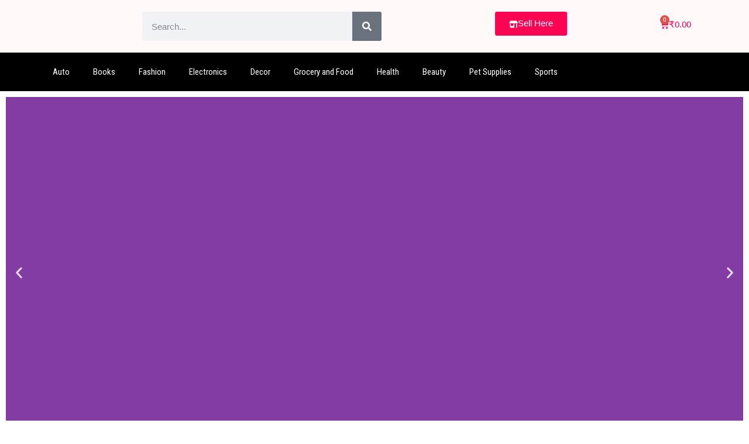

--- FILE ---
content_type: text/html; charset=UTF-8
request_url: https://indotrademart.com/?product-page=12
body_size: 66608
content:
<!DOCTYPE html>
<!--[if IE 9 ]>   <html class="no-js oldie ie9 ie" lang="en-US" > <![endif]-->
<!--[if (gt IE 9)|!(IE)]><!--> <html class="no-js" lang="en-US" > <!--<![endif]-->
<head>
        <meta charset="UTF-8" >
        <meta http-equiv="X-UA-Compatible" content="IE=edge">
        <!-- devices setting -->
        <meta name="viewport"   content="initial-scale=1,user-scalable=no,width=device-width">

<!-- outputs by wp_head -->
<title>Indo Trade Mart</title>
<meta name='robots' content='max-image-preview:large' />
	<style>img:is([sizes="auto" i], [sizes^="auto," i]) { contain-intrinsic-size: 3000px 1500px }</style>
	<script>window._wca = window._wca || [];</script>
<link rel='dns-prefetch' href='//sdk.cashfree.com' />
<link rel='dns-prefetch' href='//stats.wp.com' />
<link rel="alternate" type="application/rss+xml" title="Indo Trade Mart &raquo; Feed" href="https://indotrademart.com/feed/" />
<link rel="alternate" type="application/rss+xml" title="Indo Trade Mart &raquo; Comments Feed" href="https://indotrademart.com/comments/feed/" />
<script>
window._wpemojiSettings = {"baseUrl":"https:\/\/s.w.org\/images\/core\/emoji\/15.0.3\/72x72\/","ext":".png","svgUrl":"https:\/\/s.w.org\/images\/core\/emoji\/15.0.3\/svg\/","svgExt":".svg","source":{"concatemoji":"https:\/\/indotrademart.com\/wp-includes\/js\/wp-emoji-release.min.js?ver=6.7.4"}};
/*! This file is auto-generated */
!function(i,n){var o,s,e;function c(e){try{var t={supportTests:e,timestamp:(new Date).valueOf()};sessionStorage.setItem(o,JSON.stringify(t))}catch(e){}}function p(e,t,n){e.clearRect(0,0,e.canvas.width,e.canvas.height),e.fillText(t,0,0);var t=new Uint32Array(e.getImageData(0,0,e.canvas.width,e.canvas.height).data),r=(e.clearRect(0,0,e.canvas.width,e.canvas.height),e.fillText(n,0,0),new Uint32Array(e.getImageData(0,0,e.canvas.width,e.canvas.height).data));return t.every(function(e,t){return e===r[t]})}function u(e,t,n){switch(t){case"flag":return n(e,"\ud83c\udff3\ufe0f\u200d\u26a7\ufe0f","\ud83c\udff3\ufe0f\u200b\u26a7\ufe0f")?!1:!n(e,"\ud83c\uddfa\ud83c\uddf3","\ud83c\uddfa\u200b\ud83c\uddf3")&&!n(e,"\ud83c\udff4\udb40\udc67\udb40\udc62\udb40\udc65\udb40\udc6e\udb40\udc67\udb40\udc7f","\ud83c\udff4\u200b\udb40\udc67\u200b\udb40\udc62\u200b\udb40\udc65\u200b\udb40\udc6e\u200b\udb40\udc67\u200b\udb40\udc7f");case"emoji":return!n(e,"\ud83d\udc26\u200d\u2b1b","\ud83d\udc26\u200b\u2b1b")}return!1}function f(e,t,n){var r="undefined"!=typeof WorkerGlobalScope&&self instanceof WorkerGlobalScope?new OffscreenCanvas(300,150):i.createElement("canvas"),a=r.getContext("2d",{willReadFrequently:!0}),o=(a.textBaseline="top",a.font="600 32px Arial",{});return e.forEach(function(e){o[e]=t(a,e,n)}),o}function t(e){var t=i.createElement("script");t.src=e,t.defer=!0,i.head.appendChild(t)}"undefined"!=typeof Promise&&(o="wpEmojiSettingsSupports",s=["flag","emoji"],n.supports={everything:!0,everythingExceptFlag:!0},e=new Promise(function(e){i.addEventListener("DOMContentLoaded",e,{once:!0})}),new Promise(function(t){var n=function(){try{var e=JSON.parse(sessionStorage.getItem(o));if("object"==typeof e&&"number"==typeof e.timestamp&&(new Date).valueOf()<e.timestamp+604800&&"object"==typeof e.supportTests)return e.supportTests}catch(e){}return null}();if(!n){if("undefined"!=typeof Worker&&"undefined"!=typeof OffscreenCanvas&&"undefined"!=typeof URL&&URL.createObjectURL&&"undefined"!=typeof Blob)try{var e="postMessage("+f.toString()+"("+[JSON.stringify(s),u.toString(),p.toString()].join(",")+"));",r=new Blob([e],{type:"text/javascript"}),a=new Worker(URL.createObjectURL(r),{name:"wpTestEmojiSupports"});return void(a.onmessage=function(e){c(n=e.data),a.terminate(),t(n)})}catch(e){}c(n=f(s,u,p))}t(n)}).then(function(e){for(var t in e)n.supports[t]=e[t],n.supports.everything=n.supports.everything&&n.supports[t],"flag"!==t&&(n.supports.everythingExceptFlag=n.supports.everythingExceptFlag&&n.supports[t]);n.supports.everythingExceptFlag=n.supports.everythingExceptFlag&&!n.supports.flag,n.DOMReady=!1,n.readyCallback=function(){n.DOMReady=!0}}).then(function(){return e}).then(function(){var e;n.supports.everything||(n.readyCallback(),(e=n.source||{}).concatemoji?t(e.concatemoji):e.wpemoji&&e.twemoji&&(t(e.twemoji),t(e.wpemoji)))}))}((window,document),window._wpemojiSettings);
</script>

<link rel='stylesheet' id='acfwf-wc-cart-block-integration-css' href='https://indotrademart.com/wp-content/plugins/advanced-coupons-for-woocommerce-free/dist/assets/index-467dde24.css?ver=1736678107' media='all' />
<link rel='stylesheet' id='acfwf-wc-checkout-block-integration-css' href='https://indotrademart.com/wp-content/plugins/advanced-coupons-for-woocommerce-free/dist/assets/index-2a7d8588.css?ver=1736678107' media='all' />
<link rel='stylesheet' id='hfe-widgets-style-css' href='https://indotrademart.com/wp-content/plugins/header-footer-elementor/inc/widgets-css/frontend.css?ver=1.6.40' media='all' />
<style id='wp-emoji-styles-inline-css'>

	img.wp-smiley, img.emoji {
		display: inline !important;
		border: none !important;
		box-shadow: none !important;
		height: 1em !important;
		width: 1em !important;
		margin: 0 0.07em !important;
		vertical-align: -0.1em !important;
		background: none !important;
		padding: 0 !important;
	}
</style>
<link rel='stylesheet' id='acfw-blocks-frontend-css' href='https://indotrademart.com/wp-content/plugins/advanced-coupons-for-woocommerce-free/css/acfw-blocks-frontend.css?ver=4.6.4' media='all' />
<style id='depicter-slider-style-inline-css'>
/*!***************************************************************************************************************************************************************************************************************************************!*\
  !*** css ./node_modules/css-loader/dist/cjs.js??ruleSet[1].rules[3].use[1]!./node_modules/postcss-loader/dist/cjs.js??ruleSet[1].rules[3].use[2]!./node_modules/sass-loader/dist/cjs.js??ruleSet[1].rules[3].use[3]!./src/style.scss ***!
  \***************************************************************************************************************************************************************************************************************************************/
/**
 * The following styles get applied both on the front of your site
 * and in the editor.
 *
 * Replace them with your own styles or remove the file completely.
 */
.wp-block-create-block-depicter {
  background-color: #21759b;
  color: #fff;
  padding: 2px;
}

/*# sourceMappingURL=style-index.css.map*/
</style>
<link rel='stylesheet' id='hostinger-affiliate-plugin-block-frontend-css' href='https://indotrademart.com/wp-content/plugins/hostinger-affiliate-plugin/assets/dist/frontend.css?ver=1749792315' media='all' />
<link rel='stylesheet' id='mediaelement-css' href='https://indotrademart.com/wp-includes/js/mediaelement/mediaelementplayer-legacy.min.css?ver=4.2.17' media='all' />
<link rel='stylesheet' id='wp-mediaelement-css' href='https://indotrademart.com/wp-includes/js/mediaelement/wp-mediaelement.min.css?ver=6.7.4' media='all' />
<style id='jetpack-sharing-buttons-style-inline-css'>
.jetpack-sharing-buttons__services-list{display:flex;flex-direction:row;flex-wrap:wrap;gap:0;list-style-type:none;margin:5px;padding:0}.jetpack-sharing-buttons__services-list.has-small-icon-size{font-size:12px}.jetpack-sharing-buttons__services-list.has-normal-icon-size{font-size:16px}.jetpack-sharing-buttons__services-list.has-large-icon-size{font-size:24px}.jetpack-sharing-buttons__services-list.has-huge-icon-size{font-size:36px}@media print{.jetpack-sharing-buttons__services-list{display:none!important}}.editor-styles-wrapper .wp-block-jetpack-sharing-buttons{gap:0;padding-inline-start:0}ul.jetpack-sharing-buttons__services-list.has-background{padding:1.25em 2.375em}
</style>
<style id='classic-theme-styles-inline-css'>
/*! This file is auto-generated */
.wp-block-button__link{color:#fff;background-color:#32373c;border-radius:9999px;box-shadow:none;text-decoration:none;padding:calc(.667em + 2px) calc(1.333em + 2px);font-size:1.125em}.wp-block-file__button{background:#32373c;color:#fff;text-decoration:none}
</style>
<style id='global-styles-inline-css'>
:root{--wp--preset--aspect-ratio--square: 1;--wp--preset--aspect-ratio--4-3: 4/3;--wp--preset--aspect-ratio--3-4: 3/4;--wp--preset--aspect-ratio--3-2: 3/2;--wp--preset--aspect-ratio--2-3: 2/3;--wp--preset--aspect-ratio--16-9: 16/9;--wp--preset--aspect-ratio--9-16: 9/16;--wp--preset--color--black: #000000;--wp--preset--color--cyan-bluish-gray: #abb8c3;--wp--preset--color--white: #ffffff;--wp--preset--color--pale-pink: #f78da7;--wp--preset--color--vivid-red: #cf2e2e;--wp--preset--color--luminous-vivid-orange: #ff6900;--wp--preset--color--luminous-vivid-amber: #fcb900;--wp--preset--color--light-green-cyan: #7bdcb5;--wp--preset--color--vivid-green-cyan: #00d084;--wp--preset--color--pale-cyan-blue: #8ed1fc;--wp--preset--color--vivid-cyan-blue: #0693e3;--wp--preset--color--vivid-purple: #9b51e0;--wp--preset--gradient--vivid-cyan-blue-to-vivid-purple: linear-gradient(135deg,rgba(6,147,227,1) 0%,rgb(155,81,224) 100%);--wp--preset--gradient--light-green-cyan-to-vivid-green-cyan: linear-gradient(135deg,rgb(122,220,180) 0%,rgb(0,208,130) 100%);--wp--preset--gradient--luminous-vivid-amber-to-luminous-vivid-orange: linear-gradient(135deg,rgba(252,185,0,1) 0%,rgba(255,105,0,1) 100%);--wp--preset--gradient--luminous-vivid-orange-to-vivid-red: linear-gradient(135deg,rgba(255,105,0,1) 0%,rgb(207,46,46) 100%);--wp--preset--gradient--very-light-gray-to-cyan-bluish-gray: linear-gradient(135deg,rgb(238,238,238) 0%,rgb(169,184,195) 100%);--wp--preset--gradient--cool-to-warm-spectrum: linear-gradient(135deg,rgb(74,234,220) 0%,rgb(151,120,209) 20%,rgb(207,42,186) 40%,rgb(238,44,130) 60%,rgb(251,105,98) 80%,rgb(254,248,76) 100%);--wp--preset--gradient--blush-light-purple: linear-gradient(135deg,rgb(255,206,236) 0%,rgb(152,150,240) 100%);--wp--preset--gradient--blush-bordeaux: linear-gradient(135deg,rgb(254,205,165) 0%,rgb(254,45,45) 50%,rgb(107,0,62) 100%);--wp--preset--gradient--luminous-dusk: linear-gradient(135deg,rgb(255,203,112) 0%,rgb(199,81,192) 50%,rgb(65,88,208) 100%);--wp--preset--gradient--pale-ocean: linear-gradient(135deg,rgb(255,245,203) 0%,rgb(182,227,212) 50%,rgb(51,167,181) 100%);--wp--preset--gradient--electric-grass: linear-gradient(135deg,rgb(202,248,128) 0%,rgb(113,206,126) 100%);--wp--preset--gradient--midnight: linear-gradient(135deg,rgb(2,3,129) 0%,rgb(40,116,252) 100%);--wp--preset--font-size--small: 13px;--wp--preset--font-size--medium: 20px;--wp--preset--font-size--large: 36px;--wp--preset--font-size--x-large: 42px;--wp--preset--font-family--inter: "Inter", sans-serif;--wp--preset--font-family--cardo: Cardo;--wp--preset--spacing--20: 0.44rem;--wp--preset--spacing--30: 0.67rem;--wp--preset--spacing--40: 1rem;--wp--preset--spacing--50: 1.5rem;--wp--preset--spacing--60: 2.25rem;--wp--preset--spacing--70: 3.38rem;--wp--preset--spacing--80: 5.06rem;--wp--preset--shadow--natural: 6px 6px 9px rgba(0, 0, 0, 0.2);--wp--preset--shadow--deep: 12px 12px 50px rgba(0, 0, 0, 0.4);--wp--preset--shadow--sharp: 6px 6px 0px rgba(0, 0, 0, 0.2);--wp--preset--shadow--outlined: 6px 6px 0px -3px rgba(255, 255, 255, 1), 6px 6px rgba(0, 0, 0, 1);--wp--preset--shadow--crisp: 6px 6px 0px rgba(0, 0, 0, 1);}:where(.is-layout-flex){gap: 0.5em;}:where(.is-layout-grid){gap: 0.5em;}body .is-layout-flex{display: flex;}.is-layout-flex{flex-wrap: wrap;align-items: center;}.is-layout-flex > :is(*, div){margin: 0;}body .is-layout-grid{display: grid;}.is-layout-grid > :is(*, div){margin: 0;}:where(.wp-block-columns.is-layout-flex){gap: 2em;}:where(.wp-block-columns.is-layout-grid){gap: 2em;}:where(.wp-block-post-template.is-layout-flex){gap: 1.25em;}:where(.wp-block-post-template.is-layout-grid){gap: 1.25em;}.has-black-color{color: var(--wp--preset--color--black) !important;}.has-cyan-bluish-gray-color{color: var(--wp--preset--color--cyan-bluish-gray) !important;}.has-white-color{color: var(--wp--preset--color--white) !important;}.has-pale-pink-color{color: var(--wp--preset--color--pale-pink) !important;}.has-vivid-red-color{color: var(--wp--preset--color--vivid-red) !important;}.has-luminous-vivid-orange-color{color: var(--wp--preset--color--luminous-vivid-orange) !important;}.has-luminous-vivid-amber-color{color: var(--wp--preset--color--luminous-vivid-amber) !important;}.has-light-green-cyan-color{color: var(--wp--preset--color--light-green-cyan) !important;}.has-vivid-green-cyan-color{color: var(--wp--preset--color--vivid-green-cyan) !important;}.has-pale-cyan-blue-color{color: var(--wp--preset--color--pale-cyan-blue) !important;}.has-vivid-cyan-blue-color{color: var(--wp--preset--color--vivid-cyan-blue) !important;}.has-vivid-purple-color{color: var(--wp--preset--color--vivid-purple) !important;}.has-black-background-color{background-color: var(--wp--preset--color--black) !important;}.has-cyan-bluish-gray-background-color{background-color: var(--wp--preset--color--cyan-bluish-gray) !important;}.has-white-background-color{background-color: var(--wp--preset--color--white) !important;}.has-pale-pink-background-color{background-color: var(--wp--preset--color--pale-pink) !important;}.has-vivid-red-background-color{background-color: var(--wp--preset--color--vivid-red) !important;}.has-luminous-vivid-orange-background-color{background-color: var(--wp--preset--color--luminous-vivid-orange) !important;}.has-luminous-vivid-amber-background-color{background-color: var(--wp--preset--color--luminous-vivid-amber) !important;}.has-light-green-cyan-background-color{background-color: var(--wp--preset--color--light-green-cyan) !important;}.has-vivid-green-cyan-background-color{background-color: var(--wp--preset--color--vivid-green-cyan) !important;}.has-pale-cyan-blue-background-color{background-color: var(--wp--preset--color--pale-cyan-blue) !important;}.has-vivid-cyan-blue-background-color{background-color: var(--wp--preset--color--vivid-cyan-blue) !important;}.has-vivid-purple-background-color{background-color: var(--wp--preset--color--vivid-purple) !important;}.has-black-border-color{border-color: var(--wp--preset--color--black) !important;}.has-cyan-bluish-gray-border-color{border-color: var(--wp--preset--color--cyan-bluish-gray) !important;}.has-white-border-color{border-color: var(--wp--preset--color--white) !important;}.has-pale-pink-border-color{border-color: var(--wp--preset--color--pale-pink) !important;}.has-vivid-red-border-color{border-color: var(--wp--preset--color--vivid-red) !important;}.has-luminous-vivid-orange-border-color{border-color: var(--wp--preset--color--luminous-vivid-orange) !important;}.has-luminous-vivid-amber-border-color{border-color: var(--wp--preset--color--luminous-vivid-amber) !important;}.has-light-green-cyan-border-color{border-color: var(--wp--preset--color--light-green-cyan) !important;}.has-vivid-green-cyan-border-color{border-color: var(--wp--preset--color--vivid-green-cyan) !important;}.has-pale-cyan-blue-border-color{border-color: var(--wp--preset--color--pale-cyan-blue) !important;}.has-vivid-cyan-blue-border-color{border-color: var(--wp--preset--color--vivid-cyan-blue) !important;}.has-vivid-purple-border-color{border-color: var(--wp--preset--color--vivid-purple) !important;}.has-vivid-cyan-blue-to-vivid-purple-gradient-background{background: var(--wp--preset--gradient--vivid-cyan-blue-to-vivid-purple) !important;}.has-light-green-cyan-to-vivid-green-cyan-gradient-background{background: var(--wp--preset--gradient--light-green-cyan-to-vivid-green-cyan) !important;}.has-luminous-vivid-amber-to-luminous-vivid-orange-gradient-background{background: var(--wp--preset--gradient--luminous-vivid-amber-to-luminous-vivid-orange) !important;}.has-luminous-vivid-orange-to-vivid-red-gradient-background{background: var(--wp--preset--gradient--luminous-vivid-orange-to-vivid-red) !important;}.has-very-light-gray-to-cyan-bluish-gray-gradient-background{background: var(--wp--preset--gradient--very-light-gray-to-cyan-bluish-gray) !important;}.has-cool-to-warm-spectrum-gradient-background{background: var(--wp--preset--gradient--cool-to-warm-spectrum) !important;}.has-blush-light-purple-gradient-background{background: var(--wp--preset--gradient--blush-light-purple) !important;}.has-blush-bordeaux-gradient-background{background: var(--wp--preset--gradient--blush-bordeaux) !important;}.has-luminous-dusk-gradient-background{background: var(--wp--preset--gradient--luminous-dusk) !important;}.has-pale-ocean-gradient-background{background: var(--wp--preset--gradient--pale-ocean) !important;}.has-electric-grass-gradient-background{background: var(--wp--preset--gradient--electric-grass) !important;}.has-midnight-gradient-background{background: var(--wp--preset--gradient--midnight) !important;}.has-small-font-size{font-size: var(--wp--preset--font-size--small) !important;}.has-medium-font-size{font-size: var(--wp--preset--font-size--medium) !important;}.has-large-font-size{font-size: var(--wp--preset--font-size--large) !important;}.has-x-large-font-size{font-size: var(--wp--preset--font-size--x-large) !important;}
:where(.wp-block-post-template.is-layout-flex){gap: 1.25em;}:where(.wp-block-post-template.is-layout-grid){gap: 1.25em;}
:where(.wp-block-columns.is-layout-flex){gap: 2em;}:where(.wp-block-columns.is-layout-grid){gap: 2em;}
:root :where(.wp-block-pullquote){font-size: 1.5em;line-height: 1.6;}
</style>
<style id='woocommerce-inline-inline-css'>
.woocommerce form .form-row .required { visibility: visible; }
</style>
<link rel='stylesheet' id='auxin-base-css' href='https://indotrademart.com/wp-content/themes/phlox-pro/css/base.css?ver=5.9.0' media='all' />
<link rel='stylesheet' id='auxin-main-css' href='https://indotrademart.com/wp-content/themes/phlox-pro/css/main.css?ver=5.9.0' media='all' />
<link rel='stylesheet' id='auxin-shop-css' href='https://indotrademart.com/wp-content/themes/phlox-pro/css/shop.css?ver=2.1.0' media='all' />
<link rel='stylesheet' id='contact-form-7-css' href='https://indotrademart.com/wp-content/plugins/contact-form-7/includes/css/styles.css?ver=5.9.8' media='all' />
<link rel='stylesheet' id='wp-ulike-css' href='https://indotrademart.com/wp-content/plugins/wp-ulike/assets/css/wp-ulike.min.css?ver=4.7.4' media='all' />
<link rel='stylesheet' id='hfe-style-css' href='https://indotrademart.com/wp-content/plugins/header-footer-elementor/assets/css/header-footer-elementor.css?ver=1.6.40' media='all' />
<link rel='stylesheet' id='elementor-frontend-css' href='https://indotrademart.com/wp-content/plugins/elementor/assets/css/frontend-lite.min.css?ver=3.23.4' media='all' />
<link rel='stylesheet' id='swiper-css' href='https://indotrademart.com/wp-content/plugins/elementor/assets/lib/swiper/v8/css/swiper.min.css?ver=8.4.5' media='all' />
<link rel='stylesheet' id='elementor-post-27-css' href='https://indotrademart.com/wp-content/uploads/elementor/css/post-27.css?ver=1745003791' media='all' />
<link rel='stylesheet' id='auxin-elementor-base-css' href='https://indotrademart.com/wp-content/themes/phlox-pro/css/other/elementor.css?ver=5.9.0' media='all' />
<link rel='stylesheet' id='auxin-elementor-widgets-css' href='https://indotrademart.com/wp-content/plugins/auxin-elements/admin/assets/css/elementor-widgets.css?ver=2.16.1' media='all' />
<link rel='stylesheet' id='elementor-pro-css' href='https://indotrademart.com/wp-content/plugins/elementor-pro/assets/css/frontend-lite.min.css?ver=3.14.1' media='all' />
<link rel='stylesheet' id='elementor-post-28-css' href='https://indotrademart.com/wp-content/uploads/elementor/css/post-28.css?ver=1745004175' media='all' />
<link rel='stylesheet' id='auxin-front-icon-css' href='https://indotrademart.com/wp-content/themes/phlox-pro/css/auxin-icon.css?ver=5.9.0' media='all' />
<link rel='stylesheet' id='elementor-post-158-css' href='https://indotrademart.com/wp-content/uploads/elementor/css/post-158.css?ver=1745003792' media='all' />
<link rel='stylesheet' id='elementor-post-4376-css' href='https://indotrademart.com/wp-content/uploads/elementor/css/post-4376.css?ver=1745003792' media='all' />
<link rel='stylesheet' id='auxin-custom-css' href='https://indotrademart.com/wp-content/uploads/phlox-pro/custom.css?ver=1.3' media='all' />
<link rel='stylesheet' id='auxin-go-pricing-css' href='https://indotrademart.com/wp-content/themes/phlox-pro/css/go-pricing.css?ver=5.9.0' media='all' />
<link rel='stylesheet' id='google-fonts-1-css' href='https://fonts.googleapis.com/css?family=Roboto%3A100%2C100italic%2C200%2C200italic%2C300%2C300italic%2C400%2C400italic%2C500%2C500italic%2C600%2C600italic%2C700%2C700italic%2C800%2C800italic%2C900%2C900italic%7CRoboto+Slab%3A100%2C100italic%2C200%2C200italic%2C300%2C300italic%2C400%2C400italic%2C500%2C500italic%2C600%2C600italic%2C700%2C700italic%2C800%2C800italic%2C900%2C900italic%7CRoboto+Condensed%3A100%2C100italic%2C200%2C200italic%2C300%2C300italic%2C400%2C400italic%2C500%2C500italic%2C600%2C600italic%2C700%2C700italic%2C800%2C800italic%2C900%2C900italic%7CPoppins%3A100%2C100italic%2C200%2C200italic%2C300%2C300italic%2C400%2C400italic%2C500%2C500italic%2C600%2C600italic%2C700%2C700italic%2C800%2C800italic%2C900%2C900italic%7CRoboto+Flex%3A100%2C100italic%2C200%2C200italic%2C300%2C300italic%2C400%2C400italic%2C500%2C500italic%2C600%2C600italic%2C700%2C700italic%2C800%2C800italic%2C900%2C900italic&#038;display=swap&#038;ver=6.7.4' media='all' />
<link rel="preconnect" href="https://fonts.gstatic.com/" crossorigin><script src="https://indotrademart.com/wp-includes/js/jquery/jquery.min.js?ver=3.7.1" id="jquery-core-js"></script>
<script src="https://indotrademart.com/wp-includes/js/jquery/jquery-migrate.min.js?ver=3.4.1" id="jquery-migrate-js"></script>
<script src="https://indotrademart.com/wp-content/plugins/auxin-pro-tools/admin/assets/js/elementor/widgets.js?ver=1.9.1" id="auxin-elementor-pro-widgets-js"></script>
<script src="https://indotrademart.com/wp-content/plugins/woocommerce/assets/js/jquery-blockui/jquery.blockUI.min.js?ver=2.7.0-wc.9.2.4" id="jquery-blockui-js" defer data-wp-strategy="defer"></script>
<script id="wc-add-to-cart-js-extra">
var wc_add_to_cart_params = {"ajax_url":"\/wp-admin\/admin-ajax.php","wc_ajax_url":"\/?wc-ajax=%%endpoint%%","i18n_view_cart":"View cart","cart_url":"https:\/\/indotrademart.com\/cart\/","is_cart":"","cart_redirect_after_add":"no"};
</script>
<script src="https://indotrademart.com/wp-content/plugins/woocommerce/assets/js/frontend/add-to-cart.min.js?ver=9.2.4" id="wc-add-to-cart-js" defer data-wp-strategy="defer"></script>
<script src="https://indotrademart.com/wp-content/plugins/woocommerce/assets/js/js-cookie/js.cookie.min.js?ver=2.1.4-wc.9.2.4" id="js-cookie-js" defer data-wp-strategy="defer"></script>
<script id="woocommerce-js-extra">
var woocommerce_params = {"ajax_url":"\/wp-admin\/admin-ajax.php","wc_ajax_url":"\/?wc-ajax=%%endpoint%%"};
</script>
<script src="https://indotrademart.com/wp-content/plugins/woocommerce/assets/js/frontend/woocommerce.min.js?ver=9.2.4" id="woocommerce-js" defer data-wp-strategy="defer"></script>
<script src="https://stats.wp.com/s-202604.js" id="woocommerce-analytics-js" defer data-wp-strategy="defer"></script>
<script id="auxin-modernizr-js-extra">
var auxin = {"ajax_url":"https:\/\/indotrademart.com\/wp-admin\/admin-ajax.php","is_rtl":"","is_reponsive":"1","is_framed":"","frame_width":"20","wpml_lang":"en","uploadbaseurl":"https:\/\/indotrademart.com\/wp-content\/uploads","nonce":"32dc85280e"};
</script>
<script id="auxin-modernizr-js-before">
/* < ![CDATA[ */
function auxinNS(n){for(var e=n.split("."),a=window,i="",r=e.length,t=0;r>t;t++)"window"!=e[t]&&(i=e[t],a[i]=a[i]||{},a=a[i]);return a;}
/* ]]> */
</script>
<script src="https://indotrademart.com/wp-content/themes/phlox-pro/js/solo/modernizr-custom.min.js?ver=5.9.0" id="auxin-modernizr-js"></script>
<link rel="https://api.w.org/" href="https://indotrademart.com/wp-json/" /><link rel="alternate" title="JSON" type="application/json" href="https://indotrademart.com/wp-json/wp/v2/pages/28" /><link rel="EditURI" type="application/rsd+xml" title="RSD" href="https://indotrademart.com/xmlrpc.php?rsd" />
<meta name="generator" content="WordPress 6.7.4" />
<meta name="generator" content="WooCommerce 9.2.4" />
<link rel="canonical" href="https://indotrademart.com/" />
<link rel='shortlink' href='https://indotrademart.com/' />
<link rel="alternate" title="oEmbed (JSON)" type="application/json+oembed" href="https://indotrademart.com/wp-json/oembed/1.0/embed?url=https%3A%2F%2Findotrademart.com%2F" />
<link rel="alternate" title="oEmbed (XML)" type="text/xml+oembed" href="https://indotrademart.com/wp-json/oembed/1.0/embed?url=https%3A%2F%2Findotrademart.com%2F&#038;format=xml" />
    <meta name="title"       content="Home" />
    <meta name="description" content="Previous slide Next slide Sale! Yellow Casual Wear Rayon Printed 3/4 Sleeve Women Clothing Gown &#8377;899.00 &#8377;1,599.00 Add to Cart Sale! Urban Rod Fabrics &#8377;299.00 &#8377;999.00 Add to Cart Sale! Touch Sensitive Car Accessory &#8377;1,999.00 &#8377;3,999.00 Add to Cart Sale! 12V Dual Head Fan &#8377;595.00 &#8377;999.00 Add to Cart Unisex Sipper Bottle White 750 ML [&hellip;]" />
    <meta name="wwp" content="yes" />	<style>img#wpstats{display:none}</style>
		<!-- Chrome, Firefox OS and Opera -->
<meta name="theme-color" content="#1bb0ce" />
<!-- Windows Phone -->
<meta name="msapplication-navbutton-color" content="#1bb0ce" />
<!-- iOS Safari -->
<meta name="apple-mobile-web-app-capable" content="yes">
<meta name="apple-mobile-web-app-status-bar-style" content="black-translucent">

	<noscript><style>.woocommerce-product-gallery{ opacity: 1 !important; }</style></noscript>
	<meta name="generator" content="Elementor 3.23.4; features: e_optimized_css_loading, e_font_icon_svg, additional_custom_breakpoints, e_lazyload; settings: css_print_method-external, google_font-enabled, font_display-swap">
			<style>
				.e-con.e-parent:nth-of-type(n+4):not(.e-lazyloaded):not(.e-no-lazyload),
				.e-con.e-parent:nth-of-type(n+4):not(.e-lazyloaded):not(.e-no-lazyload) * {
					background-image: none !important;
				}
				@media screen and (max-height: 1024px) {
					.e-con.e-parent:nth-of-type(n+3):not(.e-lazyloaded):not(.e-no-lazyload),
					.e-con.e-parent:nth-of-type(n+3):not(.e-lazyloaded):not(.e-no-lazyload) * {
						background-image: none !important;
					}
				}
				@media screen and (max-height: 640px) {
					.e-con.e-parent:nth-of-type(n+2):not(.e-lazyloaded):not(.e-no-lazyload),
					.e-con.e-parent:nth-of-type(n+2):not(.e-lazyloaded):not(.e-no-lazyload) * {
						background-image: none !important;
					}
				}
			</style>
			<link rel="modulepreload" href="https://indotrademart.com/wp-content/plugins/advanced-coupons-for-woocommerce-free/dist/common/NoticesPlugin.4b31c3cc.js"  /><link rel="modulepreload" href="https://indotrademart.com/wp-content/plugins/advanced-coupons-for-woocommerce-free/dist/common/NoticesPlugin.4b31c3cc.js"  /><style class='wp-fonts-local'>
@font-face{font-family:Inter;font-style:normal;font-weight:300 900;font-display:fallback;src:url('https://indotrademart.com/wp-content/plugins/woocommerce/assets/fonts/Inter-VariableFont_slnt,wght.woff2') format('woff2');font-stretch:normal;}
@font-face{font-family:Cardo;font-style:normal;font-weight:400;font-display:fallback;src:url('https://indotrademart.com/wp-content/plugins/woocommerce/assets/fonts/cardo_normal_400.woff2') format('woff2');}
</style>
<link rel="icon" href="https://indotrademart.com/wp-content/uploads/2024/01/cropped-cropped-logoindotrade-32x32.png" sizes="32x32" />
<link rel="icon" href="https://indotrademart.com/wp-content/uploads/2024/01/cropped-cropped-logoindotrade-192x192.png" sizes="192x192" />
<link rel="apple-touch-icon" href="https://indotrademart.com/wp-content/uploads/2024/01/cropped-cropped-logoindotrade-180x180.png" />
<meta name="msapplication-TileImage" content="https://indotrademart.com/wp-content/uploads/2024/01/cropped-cropped-logoindotrade-270x270.png" />
		<style id="wp-custom-css">
				html body {	} 
		</style>
		<style id="wpforms-css-vars-root">
				:root {
					--wpforms-field-border-radius: 3px;
--wpforms-field-border-style: solid;
--wpforms-field-border-size: 1px;
--wpforms-field-background-color: #ffffff;
--wpforms-field-border-color: rgba( 0, 0, 0, 0.25 );
--wpforms-field-border-color-spare: rgba( 0, 0, 0, 0.25 );
--wpforms-field-text-color: rgba( 0, 0, 0, 0.7 );
--wpforms-field-menu-color: #ffffff;
--wpforms-label-color: rgba( 0, 0, 0, 0.85 );
--wpforms-label-sublabel-color: rgba( 0, 0, 0, 0.55 );
--wpforms-label-error-color: #d63637;
--wpforms-button-border-radius: 3px;
--wpforms-button-border-style: none;
--wpforms-button-border-size: 1px;
--wpforms-button-background-color: #066aab;
--wpforms-button-border-color: #066aab;
--wpforms-button-text-color: #ffffff;
--wpforms-page-break-color: #066aab;
--wpforms-background-image: none;
--wpforms-background-position: center center;
--wpforms-background-repeat: no-repeat;
--wpforms-background-size: cover;
--wpforms-background-width: 100px;
--wpforms-background-height: 100px;
--wpforms-background-color: rgba( 0, 0, 0, 0 );
--wpforms-background-url: none;
--wpforms-container-padding: 0px;
--wpforms-container-border-style: none;
--wpforms-container-border-width: 1px;
--wpforms-container-border-color: #000000;
--wpforms-container-border-radius: 3px;
--wpforms-field-size-input-height: 43px;
--wpforms-field-size-input-spacing: 15px;
--wpforms-field-size-font-size: 16px;
--wpforms-field-size-line-height: 19px;
--wpforms-field-size-padding-h: 14px;
--wpforms-field-size-checkbox-size: 16px;
--wpforms-field-size-sublabel-spacing: 5px;
--wpforms-field-size-icon-size: 1;
--wpforms-label-size-font-size: 16px;
--wpforms-label-size-line-height: 19px;
--wpforms-label-size-sublabel-font-size: 14px;
--wpforms-label-size-sublabel-line-height: 17px;
--wpforms-button-size-font-size: 17px;
--wpforms-button-size-height: 41px;
--wpforms-button-size-padding-h: 15px;
--wpforms-button-size-margin-top: 10px;
--wpforms-container-shadow-size-box-shadow: none;

				}
			</style><!-- end wp_head -->
</head>


<body class="home page-template page-template-elementor_header_footer page page-id-28 wp-custom-logo theme-phlox-pro auxin-pro woocommerce-no-js ehf-template-phlox-pro ehf-stylesheet-phlox-pro elementor-default elementor-template-full-width elementor-kit-27 elementor-page elementor-page-28 phlox-pro aux-dom-unready aux-full-width aux-resp aux-s-fhd aux-top-sticky  aux-page-animation-off _auxels"  data-framed="">


<div id="inner-body">

		<div data-elementor-type="header" data-elementor-id="158" class="elementor elementor-158 elementor-location-header" data-elementor-post-type="elementor_library">
					<div class="elementor-section-wrap">
						<div class="elementor-element elementor-element-b974e3f e-con-full e-flex e-con e-parent" data-id="b974e3f" data-element_type="container" data-settings="{&quot;background_background&quot;:&quot;classic&quot;}">
		<div class="elementor-element elementor-element-e5b21f6 e-con-full e-flex e-con e-child" data-id="e5b21f6" data-element_type="container">
				<div class="elementor-element elementor-element-9043133 elementor-widget elementor-widget-theme-site-logo elementor-widget-image" data-id="9043133" data-element_type="widget" data-widget_type="theme-site-logo.default">
				<div class="elementor-widget-container">
			<style>/*! elementor - v3.23.0 - 05-08-2024 */
.elementor-widget-image{text-align:center}.elementor-widget-image a{display:inline-block}.elementor-widget-image a img[src$=".svg"]{width:48px}.elementor-widget-image img{vertical-align:middle;display:inline-block}</style>					<div class="elementor-image">
								<a href="https://indotrademart.com">
			<img width="350" height="81" src="https://indotrademart.com/wp-content/uploads/2024/01/cropped-logoindotrade.png" class="attachment-full size-full wp-image-140" alt="" srcset="https://indotrademart.com/wp-content/uploads/2024/01/cropped-logoindotrade.png 350w, https://indotrademart.com/wp-content/uploads/2024/01/cropped-logoindotrade-300x69.png 300w" sizes="(max-width: 350px) 100vw, 350px" />				</a>
										</div>
						</div>
				</div>
				</div>
		<div class="elementor-element elementor-element-119d889 e-con-full e-flex e-con e-child" data-id="119d889" data-element_type="container">
				<div class="elementor-element elementor-element-360d7dc elementor-widget__width-initial elementor-search-form--skin-classic elementor-search-form--button-type-icon elementor-search-form--icon-search elementor-widget elementor-widget-search-form" data-id="360d7dc" data-element_type="widget" data-settings="{&quot;skin&quot;:&quot;classic&quot;}" data-widget_type="search-form.default">
				<div class="elementor-widget-container">
			<link rel="stylesheet" href="https://indotrademart.com/wp-content/plugins/elementor-pro/assets/css/widget-theme-elements.min.css">		<form class="elementor-search-form" action="https://indotrademart.com" method="get" role="search">
									<div class="elementor-search-form__container">
				<label class="elementor-screen-only" for="elementor-search-form-360d7dc">Search</label>

				
				<input id="elementor-search-form-360d7dc" placeholder="Search..." class="elementor-search-form__input" type="search" name="s" value="">
				
									<button class="elementor-search-form__submit" type="submit" aria-label="Search">
													<div class="e-font-icon-svg-container"><svg class="fa fa-search e-font-icon-svg e-fas-search" viewBox="0 0 512 512" xmlns="http://www.w3.org/2000/svg"><path d="M505 442.7L405.3 343c-4.5-4.5-10.6-7-17-7H372c27.6-35.3 44-79.7 44-128C416 93.1 322.9 0 208 0S0 93.1 0 208s93.1 208 208 208c48.3 0 92.7-16.4 128-44v16.3c0 6.4 2.5 12.5 7 17l99.7 99.7c9.4 9.4 24.6 9.4 33.9 0l28.3-28.3c9.4-9.4 9.4-24.6.1-34zM208 336c-70.7 0-128-57.2-128-128 0-70.7 57.2-128 128-128 70.7 0 128 57.2 128 128 0 70.7-57.2 128-128 128z"></path></svg></div>							<span class="elementor-screen-only">Search</span>
											</button>
				
							</div>
		</form>
				</div>
				</div>
				</div>
		<div class="elementor-element elementor-element-be28ac9 e-con-full e-flex e-con e-child" data-id="be28ac9" data-element_type="container">
				</div>
		<div class="elementor-element elementor-element-564fc33 e-con-full e-flex e-con e-child" data-id="564fc33" data-element_type="container">
				<div class="elementor-element elementor-element-8882306 elementor-align-center elementor-widget elementor-widget-button" data-id="8882306" data-element_type="widget" data-widget_type="button.default">
				<div class="elementor-widget-container">
					<div class="elementor-button-wrapper">
			<a class="elementor-button elementor-button-link elementor-size-sm" href="https://indotrademart.com/my-account/" target="_blank">
						<span class="elementor-button-content-wrapper">
						<span class="elementor-button-icon">
				<svg aria-hidden="true" class="e-font-icon-svg e-fas-store-alt" viewBox="0 0 640 512" xmlns="http://www.w3.org/2000/svg"><path d="M320 384H128V224H64v256c0 17.7 14.3 32 32 32h256c17.7 0 32-14.3 32-32V224h-64v160zm314.6-241.8l-85.3-128c-6-8.9-16-14.2-26.7-14.2H117.4c-10.7 0-20.7 5.3-26.6 14.2l-85.3 128c-14.2 21.3 1 49.8 26.6 49.8H608c25.5 0 40.7-28.5 26.6-49.8zM512 496c0 8.8 7.2 16 16 16h32c8.8 0 16-7.2 16-16V224h-64v272z"></path></svg>			</span>
									<span class="elementor-button-text">Sell Here</span>
					</span>
					</a>
		</div>
				</div>
				</div>
				</div>
		<div class="elementor-element elementor-element-71e2c90 e-con-full e-flex e-con e-child" data-id="71e2c90" data-element_type="container">
				<div class="elementor-element elementor-element-0f08597 toggle-icon--cart-solid elementor-menu-cart--items-indicator-bubble elementor-menu-cart--show-subtotal-yes elementor-menu-cart--cart-type-side-cart elementor-menu-cart--show-remove-button-yes elementor-widget elementor-widget-woocommerce-menu-cart" data-id="0f08597" data-element_type="widget" data-settings="{&quot;automatically_open_cart&quot;:&quot;yes&quot;,&quot;cart_type&quot;:&quot;side-cart&quot;,&quot;open_cart&quot;:&quot;click&quot;}" data-widget_type="woocommerce-menu-cart.default">
				<div class="elementor-widget-container">
			<link rel="stylesheet" href="https://indotrademart.com/wp-content/plugins/elementor-pro/assets/css/widget-woocommerce.min.css">		<div class="elementor-menu-cart__wrapper">
							<div class="elementor-menu-cart__toggle_wrapper">
					<div class="elementor-menu-cart__container elementor-lightbox" aria-hidden="true">
						<div class="elementor-menu-cart__main" aria-hidden="true">
									<div class="elementor-menu-cart__close-button">
					</div>
									<div class="widget_shopping_cart_content">
															</div>
						</div>
					</div>
							<div class="elementor-menu-cart__toggle elementor-button-wrapper">
			<a id="elementor-menu-cart__toggle_button" href="#" class="elementor-menu-cart__toggle_button elementor-button elementor-size-sm" aria-expanded="false">
				<span class="elementor-button-text"><span class="woocommerce-Price-amount amount"><bdi><span class="woocommerce-Price-currencySymbol">&#8377;</span>0.00</bdi></span></span>
				<span class="elementor-button-icon">
					<span class="elementor-button-icon-qty" data-counter="0">0</span>
					<svg class="e-font-icon-svg e-eicon-cart-solid" viewBox="0 0 1000 1000" xmlns="http://www.w3.org/2000/svg"><path d="M188 167H938C943 167 949 169 953 174 957 178 959 184 958 190L926 450C919 502 875 542 823 542H263L271 583C281 631 324 667 373 667H854C866 667 875 676 875 687S866 708 854 708H373C304 708 244 659 230 591L129 83H21C9 83 0 74 0 62S9 42 21 42H146C156 42 164 49 166 58L188 167ZM771 750C828 750 875 797 875 854S828 958 771 958 667 912 667 854 713 750 771 750ZM354 750C412 750 458 797 458 854S412 958 354 958 250 912 250 854 297 750 354 750Z"></path></svg>					<span class="elementor-screen-only">Cart</span>
				</span>
			</a>
		</div>
						</div>
					</div> <!-- close elementor-menu-cart__wrapper -->
				</div>
				</div>
				</div>
				</div>
		<div class="elementor-element elementor-element-43bfc41 e-flex e-con-boxed e-con e-parent" data-id="43bfc41" data-element_type="container" data-settings="{&quot;background_background&quot;:&quot;classic&quot;}">
					<div class="e-con-inner">
				<div class="elementor-element elementor-element-aad745b elementor-nav-menu--dropdown-tablet elementor-nav-menu__text-align-aside elementor-nav-menu--toggle elementor-nav-menu--burger elementor-widget elementor-widget-nav-menu" data-id="aad745b" data-element_type="widget" data-settings="{&quot;layout&quot;:&quot;horizontal&quot;,&quot;submenu_icon&quot;:{&quot;value&quot;:&quot;&lt;svg class=\&quot;e-font-icon-svg e-fas-caret-down\&quot; viewBox=\&quot;0 0 320 512\&quot; xmlns=\&quot;http:\/\/www.w3.org\/2000\/svg\&quot;&gt;&lt;path d=\&quot;M31.3 192h257.3c17.8 0 26.7 21.5 14.1 34.1L174.1 354.8c-7.8 7.8-20.5 7.8-28.3 0L17.2 226.1C4.6 213.5 13.5 192 31.3 192z\&quot;&gt;&lt;\/path&gt;&lt;\/svg&gt;&quot;,&quot;library&quot;:&quot;fa-solid&quot;},&quot;toggle&quot;:&quot;burger&quot;}" data-widget_type="nav-menu.default">
				<div class="elementor-widget-container">
			<link rel="stylesheet" href="https://indotrademart.com/wp-content/plugins/elementor-pro/assets/css/widget-nav-menu.min.css">			<nav class="elementor-nav-menu--main elementor-nav-menu__container elementor-nav-menu--layout-horizontal e--pointer-none">
				<!-- start master menu -->
<ul id="menu-1-aad745b" class="elementor-nav-menu"><li class="menu-item menu-item-type-custom menu-item-object-custom menu-item-has-children menu-item-4324"><a href="#" class="elementor-item elementor-item-anchor">Auto</a>
<ul class="sub-menu elementor-nav-menu--dropdown">
	<li class="menu-item menu-item-type-taxonomy menu-item-object-product_cat menu-item-has-children menu-item-4279"><a href="https://indotrademart.com/product-category/automotive/" class="elementor-sub-item">Automotive</a>
	<ul class="sub-menu elementor-nav-menu--dropdown">
		<li class="menu-item menu-item-type-taxonomy menu-item-object-product_cat menu-item-4280"><a href="https://indotrademart.com/product-category/automotive/accessories/" class="elementor-sub-item">Accessories</a></li>
		<li class="menu-item menu-item-type-taxonomy menu-item-object-product_cat menu-item-4281"><a href="https://indotrademart.com/product-category/automotive/auto-parts/" class="elementor-sub-item">Auto Parts</a></li>
	</ul>
</li>
</ul>
</li>
<li class="menu-item menu-item-type-taxonomy menu-item-object-product_cat menu-item-has-children menu-item-4282"><a href="https://indotrademart.com/product-category/books-and-media/" class="elementor-item">Books</a>
<ul class="sub-menu elementor-nav-menu--dropdown">
	<li class="menu-item menu-item-type-taxonomy menu-item-object-product_cat menu-item-4283"><a href="https://indotrademart.com/product-category/books-and-media/books/" class="elementor-sub-item">Books</a></li>
	<li class="menu-item menu-item-type-taxonomy menu-item-object-product_cat menu-item-4284"><a href="https://indotrademart.com/product-category/books-and-media/e-books/" class="elementor-sub-item">E-books</a></li>
</ul>
</li>
<li class="menu-item menu-item-type-custom menu-item-object-custom menu-item-has-children menu-item-4326"><a href="#" class="elementor-item elementor-item-anchor">Fashion</a>
<ul class="sub-menu elementor-nav-menu--dropdown">
	<li class="menu-item menu-item-type-taxonomy menu-item-object-product_cat menu-item-has-children menu-item-4285"><a href="https://indotrademart.com/product-category/clothing/" class="elementor-sub-item">Clothing</a>
	<ul class="sub-menu elementor-nav-menu--dropdown">
		<li class="menu-item menu-item-type-taxonomy menu-item-object-product_cat menu-item-4286"><a href="https://indotrademart.com/product-category/clothing/kids-clothing/" class="elementor-sub-item">Kids&#8217; Clothing</a></li>
		<li class="menu-item menu-item-type-taxonomy menu-item-object-product_cat menu-item-4287"><a href="https://indotrademart.com/product-category/clothing/mens-clothing/" class="elementor-sub-item">Men&#8217;s Clothing</a></li>
		<li class="menu-item menu-item-type-taxonomy menu-item-object-product_cat menu-item-4288"><a href="https://indotrademart.com/product-category/clothing/womens-clothing/" class="elementor-sub-item">Women&#8217;s Clothing</a></li>
	</ul>
</li>
	<li class="menu-item menu-item-type-taxonomy menu-item-object-product_cat menu-item-has-children menu-item-4304"><a href="https://indotrademart.com/product-category/jewelry-and-accessories/" class="elementor-sub-item">Jewelry and Accessories</a>
	<ul class="sub-menu elementor-nav-menu--dropdown">
		<li class="menu-item menu-item-type-taxonomy menu-item-object-product_cat menu-item-4305"><a href="https://indotrademart.com/product-category/jewelry-and-accessories/fashion-accessories/" class="elementor-sub-item">Fashion Accessories</a></li>
		<li class="menu-item menu-item-type-taxonomy menu-item-object-product_cat menu-item-4306"><a href="https://indotrademart.com/product-category/jewelry-and-accessories/fine-jewelry/" class="elementor-sub-item">Fine Jewelry</a></li>
	</ul>
</li>
</ul>
</li>
<li class="menu-item menu-item-type-taxonomy menu-item-object-product_cat menu-item-has-children menu-item-4289"><a href="https://indotrademart.com/product-category/electronics/" class="elementor-item">Electronics</a>
<ul class="sub-menu elementor-nav-menu--dropdown">
	<li class="menu-item menu-item-type-taxonomy menu-item-object-product_cat menu-item-4290"><a href="https://indotrademart.com/product-category/electronics/laptops/" class="elementor-sub-item">Laptops</a></li>
	<li class="menu-item menu-item-type-taxonomy menu-item-object-product_cat menu-item-4291"><a href="https://indotrademart.com/product-category/electronics/smartphones/" class="elementor-sub-item">Smartphones</a></li>
	<li class="menu-item menu-item-type-taxonomy menu-item-object-product_cat menu-item-4292"><a href="https://indotrademart.com/product-category/electronics/tablets/" class="elementor-sub-item">Tablets</a></li>
</ul>
</li>
<li class="menu-item menu-item-type-custom menu-item-object-custom menu-item-has-children menu-item-4325"><a href="#" class="elementor-item elementor-item-anchor">Decor</a>
<ul class="sub-menu elementor-nav-menu--dropdown">
	<li class="menu-item menu-item-type-taxonomy menu-item-object-product_cat menu-item-has-children menu-item-4300"><a href="https://indotrademart.com/product-category/home-and-furniture/" class="elementor-sub-item">Home and Furniture</a>
	<ul class="sub-menu elementor-nav-menu--dropdown">
		<li class="menu-item menu-item-type-taxonomy menu-item-object-product_cat menu-item-4302"><a href="https://indotrademart.com/product-category/home-and-furniture/home-dcor/" class="elementor-sub-item">Home Decor</a></li>
		<li class="menu-item menu-item-type-taxonomy menu-item-object-product_cat menu-item-4303"><a href="https://indotrademart.com/product-category/home-and-furniture/kitchenware/" class="elementor-sub-item">Kitchenware</a></li>
	</ul>
</li>
	<li class="menu-item menu-item-type-taxonomy menu-item-object-product_cat menu-item-has-children menu-item-4307"><a href="https://indotrademart.com/product-category/office-supplies/" class="elementor-sub-item">Office Supplies</a>
	<ul class="sub-menu elementor-nav-menu--dropdown">
		<li class="menu-item menu-item-type-taxonomy menu-item-object-product_cat menu-item-4309"><a href="https://indotrademart.com/product-category/office-supplies/office-furniture/" class="elementor-sub-item">Office Furniture</a></li>
		<li class="menu-item menu-item-type-taxonomy menu-item-object-product_cat menu-item-4310"><a href="https://indotrademart.com/product-category/office-supplies/stationery/" class="elementor-sub-item">Stationery</a></li>
		<li class="menu-item menu-item-type-taxonomy menu-item-object-product_cat menu-item-4312"><a href="https://indotrademart.com/product-category/pet-supplies/accessories-pet-supplies/" class="elementor-sub-item">Accessories</a></li>
	</ul>
</li>
</ul>
</li>
<li class="menu-item menu-item-type-taxonomy menu-item-object-product_cat menu-item-has-children menu-item-4293"><a href="https://indotrademart.com/product-category/grocery-and-food/" class="elementor-item">Grocery and Food</a>
<ul class="sub-menu elementor-nav-menu--dropdown">
	<li class="menu-item menu-item-type-taxonomy menu-item-object-product_cat menu-item-4301"><a href="https://indotrademart.com/product-category/home-and-furniture/furniture/" class="elementor-sub-item">Furniture</a></li>
	<li class="menu-item menu-item-type-taxonomy menu-item-object-product_cat menu-item-4294"><a href="https://indotrademart.com/product-category/grocery-and-food/beverages/" class="elementor-sub-item">Beverages</a></li>
	<li class="menu-item menu-item-type-taxonomy menu-item-object-product_cat menu-item-4295"><a href="https://indotrademart.com/product-category/grocery-and-food/fresh-produce/" class="elementor-sub-item">Fresh Produce</a></li>
	<li class="menu-item menu-item-type-taxonomy menu-item-object-product_cat menu-item-4296"><a href="https://indotrademart.com/product-category/grocery-and-food/packaged-food/" class="elementor-sub-item">Packaged Food</a></li>
</ul>
</li>
<li class="menu-item menu-item-type-taxonomy menu-item-object-product_cat menu-item-has-children menu-item-4297"><a href="https://indotrademart.com/product-category/health-and-wellness/" class="elementor-item">Health</a>
<ul class="sub-menu elementor-nav-menu--dropdown">
	<li class="menu-item menu-item-type-taxonomy menu-item-object-product_cat menu-item-4298"><a href="https://indotrademart.com/product-category/health-and-wellness/fitness-equipment/" class="elementor-sub-item">Fitness Equipment</a></li>
	<li class="menu-item menu-item-type-taxonomy menu-item-object-product_cat menu-item-4299"><a href="https://indotrademart.com/product-category/health-and-wellness/vitamins-and-supplements/" class="elementor-sub-item">Vitamins and Supplements</a></li>
</ul>
</li>
<li class="menu-item menu-item-type-custom menu-item-object-custom menu-item-4328"><a href="#" class="elementor-item elementor-item-anchor">Beauty</a></li>
<li class="menu-item menu-item-type-taxonomy menu-item-object-product_cat menu-item-has-children menu-item-4311"><a href="https://indotrademart.com/product-category/pet-supplies/" class="elementor-item">Pet Supplies</a>
<ul class="sub-menu elementor-nav-menu--dropdown">
	<li class="menu-item menu-item-type-taxonomy menu-item-object-product_cat menu-item-4313"><a href="https://indotrademart.com/product-category/pet-supplies/pet-food/" class="elementor-sub-item">Pet Food</a></li>
</ul>
</li>
<li class="menu-item menu-item-type-taxonomy menu-item-object-product_cat menu-item-has-children menu-item-4314"><a href="https://indotrademart.com/product-category/sports-and-outdoors/" class="elementor-item">Sports</a>
<ul class="sub-menu elementor-nav-menu--dropdown">
	<li class="menu-item menu-item-type-taxonomy menu-item-object-product_cat menu-item-4315"><a href="https://indotrademart.com/product-category/sports-and-outdoors/outdoor-gear/" class="elementor-sub-item">Outdoor Gear</a></li>
	<li class="menu-item menu-item-type-taxonomy menu-item-object-product_cat menu-item-4316"><a href="https://indotrademart.com/product-category/sports-and-outdoors/sports-equipment/" class="elementor-sub-item">Sports Equipment</a></li>
	<li class="menu-item menu-item-type-taxonomy menu-item-object-product_cat menu-item-has-children menu-item-4317"><a href="https://indotrademart.com/product-category/toys-and-games/" class="elementor-sub-item">Toys and Games</a>
	<ul class="sub-menu elementor-nav-menu--dropdown">
		<li class="menu-item menu-item-type-taxonomy menu-item-object-product_cat menu-item-4318"><a href="https://indotrademart.com/product-category/toys-and-games/board-games/" class="elementor-sub-item">Board Games</a></li>
		<li class="menu-item menu-item-type-taxonomy menu-item-object-product_cat menu-item-4319"><a href="https://indotrademart.com/product-category/toys-and-games/toys/" class="elementor-sub-item">Toys</a></li>
	</ul>
</li>
</ul>
</li>
</ul>
<!-- end master menu -->
			</nav>
					<div class="elementor-menu-toggle" role="button" tabindex="0" aria-label="Menu Toggle" aria-expanded="false">
			<svg aria-hidden="true" role="presentation" class="elementor-menu-toggle__icon--open e-font-icon-svg e-eicon-menu-bar" viewBox="0 0 1000 1000" xmlns="http://www.w3.org/2000/svg"><path d="M104 333H896C929 333 958 304 958 271S929 208 896 208H104C71 208 42 237 42 271S71 333 104 333ZM104 583H896C929 583 958 554 958 521S929 458 896 458H104C71 458 42 487 42 521S71 583 104 583ZM104 833H896C929 833 958 804 958 771S929 708 896 708H104C71 708 42 737 42 771S71 833 104 833Z"></path></svg><svg aria-hidden="true" role="presentation" class="elementor-menu-toggle__icon--close e-font-icon-svg e-eicon-close" viewBox="0 0 1000 1000" xmlns="http://www.w3.org/2000/svg"><path d="M742 167L500 408 258 167C246 154 233 150 217 150 196 150 179 158 167 167 154 179 150 196 150 212 150 229 154 242 171 254L408 500 167 742C138 771 138 800 167 829 196 858 225 858 254 829L496 587 738 829C750 842 767 846 783 846 800 846 817 842 829 829 842 817 846 804 846 783 846 767 842 750 829 737L588 500 833 258C863 229 863 200 833 171 804 137 775 137 742 167Z"></path></svg>			<span class="elementor-screen-only">Menu</span>
		</div>
					<nav class="elementor-nav-menu--dropdown elementor-nav-menu__container" aria-hidden="true">
				<!-- start master menu -->
<ul id="menu-2-aad745b" class="elementor-nav-menu"><li class="menu-item menu-item-type-custom menu-item-object-custom menu-item-has-children menu-item-4324"><a href="#" class="elementor-item elementor-item-anchor" tabindex="-1">Auto</a>
<ul class="sub-menu elementor-nav-menu--dropdown">
	<li class="menu-item menu-item-type-taxonomy menu-item-object-product_cat menu-item-has-children menu-item-4279"><a href="https://indotrademart.com/product-category/automotive/" class="elementor-sub-item" tabindex="-1">Automotive</a>
	<ul class="sub-menu elementor-nav-menu--dropdown">
		<li class="menu-item menu-item-type-taxonomy menu-item-object-product_cat menu-item-4280"><a href="https://indotrademart.com/product-category/automotive/accessories/" class="elementor-sub-item" tabindex="-1">Accessories</a></li>
		<li class="menu-item menu-item-type-taxonomy menu-item-object-product_cat menu-item-4281"><a href="https://indotrademart.com/product-category/automotive/auto-parts/" class="elementor-sub-item" tabindex="-1">Auto Parts</a></li>
	</ul>
</li>
</ul>
</li>
<li class="menu-item menu-item-type-taxonomy menu-item-object-product_cat menu-item-has-children menu-item-4282"><a href="https://indotrademart.com/product-category/books-and-media/" class="elementor-item" tabindex="-1">Books</a>
<ul class="sub-menu elementor-nav-menu--dropdown">
	<li class="menu-item menu-item-type-taxonomy menu-item-object-product_cat menu-item-4283"><a href="https://indotrademart.com/product-category/books-and-media/books/" class="elementor-sub-item" tabindex="-1">Books</a></li>
	<li class="menu-item menu-item-type-taxonomy menu-item-object-product_cat menu-item-4284"><a href="https://indotrademart.com/product-category/books-and-media/e-books/" class="elementor-sub-item" tabindex="-1">E-books</a></li>
</ul>
</li>
<li class="menu-item menu-item-type-custom menu-item-object-custom menu-item-has-children menu-item-4326"><a href="#" class="elementor-item elementor-item-anchor" tabindex="-1">Fashion</a>
<ul class="sub-menu elementor-nav-menu--dropdown">
	<li class="menu-item menu-item-type-taxonomy menu-item-object-product_cat menu-item-has-children menu-item-4285"><a href="https://indotrademart.com/product-category/clothing/" class="elementor-sub-item" tabindex="-1">Clothing</a>
	<ul class="sub-menu elementor-nav-menu--dropdown">
		<li class="menu-item menu-item-type-taxonomy menu-item-object-product_cat menu-item-4286"><a href="https://indotrademart.com/product-category/clothing/kids-clothing/" class="elementor-sub-item" tabindex="-1">Kids&#8217; Clothing</a></li>
		<li class="menu-item menu-item-type-taxonomy menu-item-object-product_cat menu-item-4287"><a href="https://indotrademart.com/product-category/clothing/mens-clothing/" class="elementor-sub-item" tabindex="-1">Men&#8217;s Clothing</a></li>
		<li class="menu-item menu-item-type-taxonomy menu-item-object-product_cat menu-item-4288"><a href="https://indotrademart.com/product-category/clothing/womens-clothing/" class="elementor-sub-item" tabindex="-1">Women&#8217;s Clothing</a></li>
	</ul>
</li>
	<li class="menu-item menu-item-type-taxonomy menu-item-object-product_cat menu-item-has-children menu-item-4304"><a href="https://indotrademart.com/product-category/jewelry-and-accessories/" class="elementor-sub-item" tabindex="-1">Jewelry and Accessories</a>
	<ul class="sub-menu elementor-nav-menu--dropdown">
		<li class="menu-item menu-item-type-taxonomy menu-item-object-product_cat menu-item-4305"><a href="https://indotrademart.com/product-category/jewelry-and-accessories/fashion-accessories/" class="elementor-sub-item" tabindex="-1">Fashion Accessories</a></li>
		<li class="menu-item menu-item-type-taxonomy menu-item-object-product_cat menu-item-4306"><a href="https://indotrademart.com/product-category/jewelry-and-accessories/fine-jewelry/" class="elementor-sub-item" tabindex="-1">Fine Jewelry</a></li>
	</ul>
</li>
</ul>
</li>
<li class="menu-item menu-item-type-taxonomy menu-item-object-product_cat menu-item-has-children menu-item-4289"><a href="https://indotrademart.com/product-category/electronics/" class="elementor-item" tabindex="-1">Electronics</a>
<ul class="sub-menu elementor-nav-menu--dropdown">
	<li class="menu-item menu-item-type-taxonomy menu-item-object-product_cat menu-item-4290"><a href="https://indotrademart.com/product-category/electronics/laptops/" class="elementor-sub-item" tabindex="-1">Laptops</a></li>
	<li class="menu-item menu-item-type-taxonomy menu-item-object-product_cat menu-item-4291"><a href="https://indotrademart.com/product-category/electronics/smartphones/" class="elementor-sub-item" tabindex="-1">Smartphones</a></li>
	<li class="menu-item menu-item-type-taxonomy menu-item-object-product_cat menu-item-4292"><a href="https://indotrademart.com/product-category/electronics/tablets/" class="elementor-sub-item" tabindex="-1">Tablets</a></li>
</ul>
</li>
<li class="menu-item menu-item-type-custom menu-item-object-custom menu-item-has-children menu-item-4325"><a href="#" class="elementor-item elementor-item-anchor" tabindex="-1">Decor</a>
<ul class="sub-menu elementor-nav-menu--dropdown">
	<li class="menu-item menu-item-type-taxonomy menu-item-object-product_cat menu-item-has-children menu-item-4300"><a href="https://indotrademart.com/product-category/home-and-furniture/" class="elementor-sub-item" tabindex="-1">Home and Furniture</a>
	<ul class="sub-menu elementor-nav-menu--dropdown">
		<li class="menu-item menu-item-type-taxonomy menu-item-object-product_cat menu-item-4302"><a href="https://indotrademart.com/product-category/home-and-furniture/home-dcor/" class="elementor-sub-item" tabindex="-1">Home Decor</a></li>
		<li class="menu-item menu-item-type-taxonomy menu-item-object-product_cat menu-item-4303"><a href="https://indotrademart.com/product-category/home-and-furniture/kitchenware/" class="elementor-sub-item" tabindex="-1">Kitchenware</a></li>
	</ul>
</li>
	<li class="menu-item menu-item-type-taxonomy menu-item-object-product_cat menu-item-has-children menu-item-4307"><a href="https://indotrademart.com/product-category/office-supplies/" class="elementor-sub-item" tabindex="-1">Office Supplies</a>
	<ul class="sub-menu elementor-nav-menu--dropdown">
		<li class="menu-item menu-item-type-taxonomy menu-item-object-product_cat menu-item-4309"><a href="https://indotrademart.com/product-category/office-supplies/office-furniture/" class="elementor-sub-item" tabindex="-1">Office Furniture</a></li>
		<li class="menu-item menu-item-type-taxonomy menu-item-object-product_cat menu-item-4310"><a href="https://indotrademart.com/product-category/office-supplies/stationery/" class="elementor-sub-item" tabindex="-1">Stationery</a></li>
		<li class="menu-item menu-item-type-taxonomy menu-item-object-product_cat menu-item-4312"><a href="https://indotrademart.com/product-category/pet-supplies/accessories-pet-supplies/" class="elementor-sub-item" tabindex="-1">Accessories</a></li>
	</ul>
</li>
</ul>
</li>
<li class="menu-item menu-item-type-taxonomy menu-item-object-product_cat menu-item-has-children menu-item-4293"><a href="https://indotrademart.com/product-category/grocery-and-food/" class="elementor-item" tabindex="-1">Grocery and Food</a>
<ul class="sub-menu elementor-nav-menu--dropdown">
	<li class="menu-item menu-item-type-taxonomy menu-item-object-product_cat menu-item-4301"><a href="https://indotrademart.com/product-category/home-and-furniture/furniture/" class="elementor-sub-item" tabindex="-1">Furniture</a></li>
	<li class="menu-item menu-item-type-taxonomy menu-item-object-product_cat menu-item-4294"><a href="https://indotrademart.com/product-category/grocery-and-food/beverages/" class="elementor-sub-item" tabindex="-1">Beverages</a></li>
	<li class="menu-item menu-item-type-taxonomy menu-item-object-product_cat menu-item-4295"><a href="https://indotrademart.com/product-category/grocery-and-food/fresh-produce/" class="elementor-sub-item" tabindex="-1">Fresh Produce</a></li>
	<li class="menu-item menu-item-type-taxonomy menu-item-object-product_cat menu-item-4296"><a href="https://indotrademart.com/product-category/grocery-and-food/packaged-food/" class="elementor-sub-item" tabindex="-1">Packaged Food</a></li>
</ul>
</li>
<li class="menu-item menu-item-type-taxonomy menu-item-object-product_cat menu-item-has-children menu-item-4297"><a href="https://indotrademart.com/product-category/health-and-wellness/" class="elementor-item" tabindex="-1">Health</a>
<ul class="sub-menu elementor-nav-menu--dropdown">
	<li class="menu-item menu-item-type-taxonomy menu-item-object-product_cat menu-item-4298"><a href="https://indotrademart.com/product-category/health-and-wellness/fitness-equipment/" class="elementor-sub-item" tabindex="-1">Fitness Equipment</a></li>
	<li class="menu-item menu-item-type-taxonomy menu-item-object-product_cat menu-item-4299"><a href="https://indotrademart.com/product-category/health-and-wellness/vitamins-and-supplements/" class="elementor-sub-item" tabindex="-1">Vitamins and Supplements</a></li>
</ul>
</li>
<li class="menu-item menu-item-type-custom menu-item-object-custom menu-item-4328"><a href="#" class="elementor-item elementor-item-anchor" tabindex="-1">Beauty</a></li>
<li class="menu-item menu-item-type-taxonomy menu-item-object-product_cat menu-item-has-children menu-item-4311"><a href="https://indotrademart.com/product-category/pet-supplies/" class="elementor-item" tabindex="-1">Pet Supplies</a>
<ul class="sub-menu elementor-nav-menu--dropdown">
	<li class="menu-item menu-item-type-taxonomy menu-item-object-product_cat menu-item-4313"><a href="https://indotrademart.com/product-category/pet-supplies/pet-food/" class="elementor-sub-item" tabindex="-1">Pet Food</a></li>
</ul>
</li>
<li class="menu-item menu-item-type-taxonomy menu-item-object-product_cat menu-item-has-children menu-item-4314"><a href="https://indotrademart.com/product-category/sports-and-outdoors/" class="elementor-item" tabindex="-1">Sports</a>
<ul class="sub-menu elementor-nav-menu--dropdown">
	<li class="menu-item menu-item-type-taxonomy menu-item-object-product_cat menu-item-4315"><a href="https://indotrademart.com/product-category/sports-and-outdoors/outdoor-gear/" class="elementor-sub-item" tabindex="-1">Outdoor Gear</a></li>
	<li class="menu-item menu-item-type-taxonomy menu-item-object-product_cat menu-item-4316"><a href="https://indotrademart.com/product-category/sports-and-outdoors/sports-equipment/" class="elementor-sub-item" tabindex="-1">Sports Equipment</a></li>
	<li class="menu-item menu-item-type-taxonomy menu-item-object-product_cat menu-item-has-children menu-item-4317"><a href="https://indotrademart.com/product-category/toys-and-games/" class="elementor-sub-item" tabindex="-1">Toys and Games</a>
	<ul class="sub-menu elementor-nav-menu--dropdown">
		<li class="menu-item menu-item-type-taxonomy menu-item-object-product_cat menu-item-4318"><a href="https://indotrademart.com/product-category/toys-and-games/board-games/" class="elementor-sub-item" tabindex="-1">Board Games</a></li>
		<li class="menu-item menu-item-type-taxonomy menu-item-object-product_cat menu-item-4319"><a href="https://indotrademart.com/product-category/toys-and-games/toys/" class="elementor-sub-item" tabindex="-1">Toys</a></li>
	</ul>
</li>
</ul>
</li>
</ul>
<!-- end master menu -->
			</nav>
				</div>
				</div>
					</div>
				</div>
							</div>
				</div>
		<div data-elementor-type="wp-post" data-elementor-id="28" class="elementor elementor-28" data-elementor-post-type="page">
				<div class="elementor-element elementor-element-b6ed80a e-con-full e-flex e-con e-parent" data-id="b6ed80a" data-element_type="container">
				<div class="elementor-element elementor-element-b4a757a elementor-widget__width-inherit elementor--h-position-center elementor--v-position-middle elementor-arrows-position-inside elementor-pagination-position-inside elementor-widget elementor-widget-slides" data-id="b4a757a" data-element_type="widget" data-settings="{&quot;navigation&quot;:&quot;both&quot;,&quot;autoplay&quot;:&quot;yes&quot;,&quot;pause_on_hover&quot;:&quot;yes&quot;,&quot;pause_on_interaction&quot;:&quot;yes&quot;,&quot;autoplay_speed&quot;:5000,&quot;infinite&quot;:&quot;yes&quot;,&quot;transition&quot;:&quot;slide&quot;,&quot;transition_speed&quot;:500}" data-widget_type="slides.default">
				<div class="elementor-widget-container">
			<style>/*! elementor-pro - v3.14.0 - 26-06-2023 */
.elementor-slides .swiper-slide-bg{background-size:cover;background-position:50%;background-repeat:no-repeat;min-width:100%;min-height:100%}.elementor-slides .swiper-slide-inner{background-repeat:no-repeat;background-position:50%;position:absolute;top:0;left:0;bottom:0;right:0;padding:50px;margin:auto}.elementor-slides .swiper-slide-inner,.elementor-slides .swiper-slide-inner:hover{color:#fff;display:flex}.elementor-slides .swiper-slide-inner .elementor-background-overlay{position:absolute;z-index:0;top:0;bottom:0;left:0;right:0}.elementor-slides .swiper-slide-inner .elementor-slide-content{position:relative;z-index:1;width:100%}.elementor-slides .swiper-slide-inner .elementor-slide-heading{font-size:35px;font-weight:700;line-height:1}.elementor-slides .swiper-slide-inner .elementor-slide-description{font-size:17px;line-height:1.4}.elementor-slides .swiper-slide-inner .elementor-slide-description:not(:last-child),.elementor-slides .swiper-slide-inner .elementor-slide-heading:not(:last-child){margin-bottom:30px}.elementor-slides .swiper-slide-inner .elementor-slide-button{border:2px solid #fff;color:#fff;background:transparent;display:inline-block}.elementor-slides .swiper-slide-inner .elementor-slide-button,.elementor-slides .swiper-slide-inner .elementor-slide-button:hover{background:transparent;color:inherit;text-decoration:none}.elementor--v-position-top .swiper-slide-inner{align-items:flex-start}.elementor--v-position-bottom .swiper-slide-inner{align-items:flex-end}.elementor--v-position-middle .swiper-slide-inner{align-items:center}.elementor--h-position-left .swiper-slide-inner{justify-content:flex-start}.elementor--h-position-right .swiper-slide-inner{justify-content:flex-end}.elementor--h-position-center .swiper-slide-inner{justify-content:center}body.rtl .elementor-widget-slides .elementor-swiper-button-next{left:10px;right:auto}body.rtl .elementor-widget-slides .elementor-swiper-button-prev{right:10px;left:auto}.elementor-slides-wrapper div:not(.swiper-slide)>.swiper-slide-inner{display:none}@media (max-width:767px){.elementor-slides .swiper-slide-inner{padding:30px}.elementor-slides .swiper-slide-inner .elementor-slide-heading{font-size:23px;line-height:1;margin-bottom:15px}.elementor-slides .swiper-slide-inner .elementor-slide-description{font-size:13px;line-height:1.4;margin-bottom:15px}}</style>		<div class="elementor-swiper">
			<div class="elementor-slides-wrapper elementor-main-swiper swiper" dir="ltr" data-animation="fadeInUp">
				<div class="swiper-wrapper elementor-slides">
										<div class="elementor-repeater-item-f8cd17f swiper-slide"><div class="swiper-slide-bg" role="img"></div><div class="swiper-slide-inner" ><div class="swiper-slide-contents"></div></div></div><div class="elementor-repeater-item-33370af swiper-slide"><div class="swiper-slide-bg" role="img"></div><div class="swiper-slide-inner" ><div class="swiper-slide-contents"></div></div></div>				</div>
															<div class="swiper-pagination"></div>
																<div class="elementor-swiper-button elementor-swiper-button-prev" role="button" tabindex="0">
							<svg aria-hidden="true" class="e-font-icon-svg e-eicon-chevron-left" viewBox="0 0 1000 1000" xmlns="http://www.w3.org/2000/svg"><path d="M646 125C629 125 613 133 604 142L308 442C296 454 292 471 292 487 292 504 296 521 308 533L604 854C617 867 629 875 646 875 663 875 679 871 692 858 704 846 713 829 713 812 713 796 708 779 692 767L438 487 692 225C700 217 708 204 708 187 708 171 704 154 692 142 675 129 663 125 646 125Z"></path></svg>							<span class="elementor-screen-only">Previous slide</span>
						</div>
						<div class="elementor-swiper-button elementor-swiper-button-next" role="button" tabindex="0">
							<svg aria-hidden="true" class="e-font-icon-svg e-eicon-chevron-right" viewBox="0 0 1000 1000" xmlns="http://www.w3.org/2000/svg"><path d="M696 533C708 521 713 504 713 487 713 471 708 454 696 446L400 146C388 133 375 125 354 125 338 125 325 129 313 142 300 154 292 171 292 187 292 204 296 221 308 233L563 492 304 771C292 783 288 800 288 817 288 833 296 850 308 863 321 871 338 875 354 875 371 875 388 867 400 854L696 533Z"></path></svg>							<span class="elementor-screen-only">Next slide</span>
						</div>
												</div>
		</div>
				</div>
				</div>
				</div>
		<div class="elementor-element elementor-element-4faa28c e-flex e-con-boxed e-con e-parent" data-id="4faa28c" data-element_type="container">
					<div class="e-con-inner">
				<div class="elementor-element elementor-element-3bdade0 elementor-widget elementor-widget-aux_product_grid" data-id="3bdade0" data-element_type="widget" data-settings="{&quot;columns&quot;:&quot;4&quot;}" data-widget_type="aux_product_grid.default">
				<div class="elementor-widget-container">
			<div class='woocommerce woocommerce-page aux-shop-archive'><div class="products-loop aux-match-height aux-row aux-de-col4 aux-tb-col2 aux-mb-col1">

<div class="aux-col aux-has-gallery product type-product post-4637 status-publish first instock product_cat-fitness-equipment product_cat-home-and-furniture product_cat-kitchenware product_cat-sports-and-outdoors product_cat-sports-equipment has-post-thumbnail sale taxable shipping-taxable purchasable product-type-variable aux-remove-view-cart">
	<a href="https://indotrademart.com/product/portable-2l-waterproof-storage-bag-for-outdoor-canoe-kayak-rafting-camping-climbing-hike-newest-4-colors/" class="woocommerce-LoopProduct-link woocommerce-loop-product__link">
	<span class="onsale">Sale!</span>
	<span class="aux-flipper-images"><img fetchpriority="high" decoding="async" width="370" height="492" src="https://indotrademart.com/wp-content/uploads/2025/04/e381c59da0e3f76f3dc46eb10849d3ff-370x492.png" class="auxshp-product-image auxshp-attachment " alt="e381c59da0e3f76f3dc46eb10849d3ff.png" data-original-width="600" data-original-height="600" data-original-src="https://indotrademart.com/wp-content/uploads/2025/04/e381c59da0e3f76f3dc46eb10849d3ff.png" srcset="https://indotrademart.com/wp-content/uploads/2025/04/e381c59da0e3f76f3dc46eb10849d3ff-150x200.png 150w,https://indotrademart.com/wp-content/uploads/2025/04/e381c59da0e3f76f3dc46eb10849d3ff-300x399.png 300w,https://indotrademart.com/wp-content/uploads/2025/04/e381c59da0e3f76f3dc46eb10849d3ff-768x1021.png 768w,https://indotrademart.com/wp-content/uploads/2025/04/e381c59da0e3f76f3dc46eb10849d3ff-370x492.png 370w" data-ratio="0.75" data-original-w="800" sizes="(max-width:479px) 480px,(max-width:767px) 768px,(max-width:1023px) 1024px,370px" /><img decoding="async" width="370" height="492" src="https://indotrademart.com/wp-content/uploads/2025/04/a89f1a46dda08742b19dfa5d87b0edf1-370x492.png" class="auxshp-product-secondary-image auxshp-attachment " alt="a89f1a46dda08742b19dfa5d87b0edf1.png" data-original-width="600" data-original-height="600" data-original-src="https://indotrademart.com/wp-content/uploads/2025/04/a89f1a46dda08742b19dfa5d87b0edf1.png" srcset="https://indotrademart.com/wp-content/uploads/2025/04/a89f1a46dda08742b19dfa5d87b0edf1-150x200.png 150w,https://indotrademart.com/wp-content/uploads/2025/04/a89f1a46dda08742b19dfa5d87b0edf1-300x399.png 300w,https://indotrademart.com/wp-content/uploads/2025/04/a89f1a46dda08742b19dfa5d87b0edf1-768x1021.png 768w,https://indotrademart.com/wp-content/uploads/2025/04/a89f1a46dda08742b19dfa5d87b0edf1-370x492.png 370w" data-ratio="0.75" data-original-w="800" sizes="(max-width:479px) 480px,(max-width:767px) 768px,(max-width:1023px) 1024px,370px" /></span></a></a><div class="auxshp-entry-main"><a href="https://indotrademart.com/product/portable-2l-waterproof-storage-bag-for-outdoor-canoe-kayak-rafting-camping-climbing-hike-newest-4-colors/" class="auxshp-label auxshp-loop-title"><h3 class="auxshp-title-heading">Portable 2L Waterproof Storage Bag for Outdoor Canoe Kayak Rafting Camping Climbing Hike Newest 4 Colors</h3></a>
	<span class="price"><span class="woocommerce-Price-amount amount"><bdi><span class="woocommerce-Price-currencySymbol">&#8377;</span>550.00</bdi></span> &ndash; <span class="woocommerce-Price-amount amount"><bdi><span class="woocommerce-Price-currencySymbol">&#8377;</span>1,550.00</bdi></span></span>
<div class="loop-meta-wrapper">
    <div class="product_meta">
            </div>
</div>

</a>
    <div class="loop-tools-wrapper">
        <div class="aux-product-tools">
        <div class="swatch-align-left"><div id="cashfree-widget" data-amount=550 data-appId=509581bafc838d31a05ffbdf1a185905 data-isOffers=yes data-isPayLater=yes data-isEmi=yes></div>
<form class="variations_form cart aux-cart" method="post" enctype='multipart/form-data' data-product_id="4637" data-product_variations="[{&quot;attributes&quot;:{&quot;attribute_color&quot;:&quot;L (200004891)&quot;},&quot;availability_html&quot;:&quot;&lt;p class=\&quot;stock in-stock\&quot;&gt;10 in stock&lt;\/p&gt;\n&quot;,&quot;backorders_allowed&quot;:false,&quot;dimensions&quot;:{&quot;length&quot;:&quot;&quot;,&quot;width&quot;:&quot;&quot;,&quot;height&quot;:&quot;&quot;},&quot;dimensions_html&quot;:&quot;N\/A&quot;,&quot;display_price&quot;:550,&quot;display_regular_price&quot;:3000,&quot;image&quot;:{&quot;title&quot;:&quot;e381c59da0e3f76f3dc46eb10849d3ff-1.png&quot;,&quot;caption&quot;:&quot;&quot;,&quot;url&quot;:&quot;https:\/\/indotrademart.com\/wp-content\/uploads\/2025\/04\/e381c59da0e3f76f3dc46eb10849d3ff-1.png&quot;,&quot;alt&quot;:&quot;e381c59da0e3f76f3dc46eb10849d3ff-1.png&quot;,&quot;src&quot;:&quot;https:\/\/indotrademart.com\/wp-content\/uploads\/2025\/04\/e381c59da0e3f76f3dc46eb10849d3ff-1-600x600.png&quot;,&quot;srcset&quot;:&quot;https:\/\/indotrademart.com\/wp-content\/uploads\/2025\/04\/e381c59da0e3f76f3dc46eb10849d3ff-1-600x600.png 600w, https:\/\/indotrademart.com\/wp-content\/uploads\/2025\/04\/e381c59da0e3f76f3dc46eb10849d3ff-1-300x300.png 300w, https:\/\/indotrademart.com\/wp-content\/uploads\/2025\/04\/e381c59da0e3f76f3dc46eb10849d3ff-1-150x150.png 150w, https:\/\/indotrademart.com\/wp-content\/uploads\/2025\/04\/e381c59da0e3f76f3dc46eb10849d3ff-1-768x768.png 768w, https:\/\/indotrademart.com\/wp-content\/uploads\/2025\/04\/e381c59da0e3f76f3dc46eb10849d3ff-1-200x200.png 200w, https:\/\/indotrademart.com\/wp-content\/uploads\/2025\/04\/e381c59da0e3f76f3dc46eb10849d3ff-1-100x100.png 100w, https:\/\/indotrademart.com\/wp-content\/uploads\/2025\/04\/e381c59da0e3f76f3dc46eb10849d3ff-1.png 800w&quot;,&quot;sizes&quot;:&quot;(max-width: 600px) 100vw, 600px&quot;,&quot;full_src&quot;:&quot;https:\/\/indotrademart.com\/wp-content\/uploads\/2025\/04\/e381c59da0e3f76f3dc46eb10849d3ff-1.png&quot;,&quot;full_src_w&quot;:800,&quot;full_src_h&quot;:800,&quot;gallery_thumbnail_src&quot;:&quot;https:\/\/indotrademart.com\/wp-content\/uploads\/2025\/04\/e381c59da0e3f76f3dc46eb10849d3ff-1-100x100.png&quot;,&quot;gallery_thumbnail_src_w&quot;:80,&quot;gallery_thumbnail_src_h&quot;:80,&quot;thumb_src&quot;:&quot;https:\/\/indotrademart.com\/wp-content\/uploads\/2025\/04\/e381c59da0e3f76f3dc46eb10849d3ff-1-300x300.png&quot;,&quot;thumb_src_w&quot;:300,&quot;thumb_src_h&quot;:300,&quot;src_w&quot;:600,&quot;src_h&quot;:600},&quot;image_id&quot;:4690,&quot;is_downloadable&quot;:false,&quot;is_in_stock&quot;:true,&quot;is_purchasable&quot;:true,&quot;is_sold_individually&quot;:&quot;no&quot;,&quot;is_virtual&quot;:false,&quot;max_qty&quot;:10,&quot;min_qty&quot;:1,&quot;price_html&quot;:&quot;&lt;span class=\&quot;price\&quot;&gt;&lt;ins&gt;&lt;span class=\&quot;woocommerce-Price-amount amount\&quot;&gt;&lt;bdi&gt;&lt;span class=\&quot;woocommerce-Price-currencySymbol\&quot;&gt;&amp;#8377;&lt;\/span&gt;550.00&lt;\/bdi&gt;&lt;\/span&gt;&lt;\/ins&gt; &lt;del&gt;&lt;span class=\&quot;woocommerce-Price-amount amount\&quot;&gt;&lt;bdi&gt;&lt;span class=\&quot;woocommerce-Price-currencySymbol\&quot;&gt;&amp;#8377;&lt;\/span&gt;3,000.00&lt;\/bdi&gt;&lt;\/span&gt;&lt;\/del&gt;&lt;\/span&gt;&quot;,&quot;sku&quot;:&quot;c104caac-9a9e-4782-be52-9ed632be9b6b&quot;,&quot;variation_description&quot;:&quot;&quot;,&quot;variation_id&quot;:4694,&quot;variation_is_active&quot;:true,&quot;variation_is_visible&quot;:true,&quot;weight&quot;:&quot;&quot;,&quot;weight_html&quot;:&quot;N\/A&quot;},{&quot;attributes&quot;:{&quot;attribute_color&quot;:&quot;O (200005536)&quot;},&quot;availability_html&quot;:&quot;&lt;p class=\&quot;stock in-stock\&quot;&gt;10 in stock&lt;\/p&gt;\n&quot;,&quot;backorders_allowed&quot;:false,&quot;dimensions&quot;:{&quot;length&quot;:&quot;&quot;,&quot;width&quot;:&quot;&quot;,&quot;height&quot;:&quot;&quot;},&quot;dimensions_html&quot;:&quot;N\/A&quot;,&quot;display_price&quot;:850,&quot;display_regular_price&quot;:3000,&quot;image&quot;:{&quot;title&quot;:&quot;1552acde7ae869883235d79f407f3830-1.png&quot;,&quot;caption&quot;:&quot;&quot;,&quot;url&quot;:&quot;https:\/\/indotrademart.com\/wp-content\/uploads\/2025\/04\/1552acde7ae869883235d79f407f3830-1.png&quot;,&quot;alt&quot;:&quot;1552acde7ae869883235d79f407f3830-1.png&quot;,&quot;src&quot;:&quot;https:\/\/indotrademart.com\/wp-content\/uploads\/2025\/04\/1552acde7ae869883235d79f407f3830-1-600x600.png&quot;,&quot;srcset&quot;:&quot;https:\/\/indotrademart.com\/wp-content\/uploads\/2025\/04\/1552acde7ae869883235d79f407f3830-1-600x600.png 600w, https:\/\/indotrademart.com\/wp-content\/uploads\/2025\/04\/1552acde7ae869883235d79f407f3830-1-300x300.png 300w, https:\/\/indotrademart.com\/wp-content\/uploads\/2025\/04\/1552acde7ae869883235d79f407f3830-1-150x150.png 150w, https:\/\/indotrademart.com\/wp-content\/uploads\/2025\/04\/1552acde7ae869883235d79f407f3830-1-768x768.png 768w, https:\/\/indotrademart.com\/wp-content\/uploads\/2025\/04\/1552acde7ae869883235d79f407f3830-1-200x200.png 200w, https:\/\/indotrademart.com\/wp-content\/uploads\/2025\/04\/1552acde7ae869883235d79f407f3830-1-100x100.png 100w, https:\/\/indotrademart.com\/wp-content\/uploads\/2025\/04\/1552acde7ae869883235d79f407f3830-1.png 800w&quot;,&quot;sizes&quot;:&quot;(max-width: 600px) 100vw, 600px&quot;,&quot;full_src&quot;:&quot;https:\/\/indotrademart.com\/wp-content\/uploads\/2025\/04\/1552acde7ae869883235d79f407f3830-1.png&quot;,&quot;full_src_w&quot;:800,&quot;full_src_h&quot;:800,&quot;gallery_thumbnail_src&quot;:&quot;https:\/\/indotrademart.com\/wp-content\/uploads\/2025\/04\/1552acde7ae869883235d79f407f3830-1-100x100.png&quot;,&quot;gallery_thumbnail_src_w&quot;:80,&quot;gallery_thumbnail_src_h&quot;:80,&quot;thumb_src&quot;:&quot;https:\/\/indotrademart.com\/wp-content\/uploads\/2025\/04\/1552acde7ae869883235d79f407f3830-1-300x300.png&quot;,&quot;thumb_src_w&quot;:300,&quot;thumb_src_h&quot;:300,&quot;src_w&quot;:600,&quot;src_h&quot;:600},&quot;image_id&quot;:4696,&quot;is_downloadable&quot;:false,&quot;is_in_stock&quot;:true,&quot;is_purchasable&quot;:true,&quot;is_sold_individually&quot;:&quot;no&quot;,&quot;is_virtual&quot;:false,&quot;max_qty&quot;:10,&quot;min_qty&quot;:1,&quot;price_html&quot;:&quot;&lt;span class=\&quot;price\&quot;&gt;&lt;ins&gt;&lt;span class=\&quot;woocommerce-Price-amount amount\&quot;&gt;&lt;bdi&gt;&lt;span class=\&quot;woocommerce-Price-currencySymbol\&quot;&gt;&amp;#8377;&lt;\/span&gt;850.00&lt;\/bdi&gt;&lt;\/span&gt;&lt;\/ins&gt; &lt;del&gt;&lt;span class=\&quot;woocommerce-Price-amount amount\&quot;&gt;&lt;bdi&gt;&lt;span class=\&quot;woocommerce-Price-currencySymbol\&quot;&gt;&amp;#8377;&lt;\/span&gt;3,000.00&lt;\/bdi&gt;&lt;\/span&gt;&lt;\/del&gt;&lt;\/span&gt;&quot;,&quot;sku&quot;:&quot;6452fe50-7d2e-4ce2-995f-e743bd697fb9&quot;,&quot;variation_description&quot;:&quot;&quot;,&quot;variation_id&quot;:4699,&quot;variation_is_active&quot;:true,&quot;variation_is_visible&quot;:true,&quot;weight&quot;:&quot;&quot;,&quot;weight_html&quot;:&quot;N\/A&quot;},{&quot;attributes&quot;:{&quot;attribute_color&quot;:&quot;W (100018786)&quot;},&quot;availability_html&quot;:&quot;&lt;p class=\&quot;stock in-stock\&quot;&gt;10 in stock&lt;\/p&gt;\n&quot;,&quot;backorders_allowed&quot;:false,&quot;dimensions&quot;:{&quot;length&quot;:&quot;&quot;,&quot;width&quot;:&quot;&quot;,&quot;height&quot;:&quot;&quot;},&quot;dimensions_html&quot;:&quot;N\/A&quot;,&quot;display_price&quot;:1250,&quot;display_regular_price&quot;:3500,&quot;image&quot;:{&quot;title&quot;:&quot;cf27119c25215037b8de724745559003-1.png&quot;,&quot;caption&quot;:&quot;&quot;,&quot;url&quot;:&quot;https:\/\/indotrademart.com\/wp-content\/uploads\/2025\/04\/cf27119c25215037b8de724745559003-1.png&quot;,&quot;alt&quot;:&quot;cf27119c25215037b8de724745559003-1.png&quot;,&quot;src&quot;:&quot;https:\/\/indotrademart.com\/wp-content\/uploads\/2025\/04\/cf27119c25215037b8de724745559003-1-600x600.png&quot;,&quot;srcset&quot;:&quot;https:\/\/indotrademart.com\/wp-content\/uploads\/2025\/04\/cf27119c25215037b8de724745559003-1-600x600.png 600w, https:\/\/indotrademart.com\/wp-content\/uploads\/2025\/04\/cf27119c25215037b8de724745559003-1-300x300.png 300w, https:\/\/indotrademart.com\/wp-content\/uploads\/2025\/04\/cf27119c25215037b8de724745559003-1-150x150.png 150w, https:\/\/indotrademart.com\/wp-content\/uploads\/2025\/04\/cf27119c25215037b8de724745559003-1-768x768.png 768w, https:\/\/indotrademart.com\/wp-content\/uploads\/2025\/04\/cf27119c25215037b8de724745559003-1-200x200.png 200w, https:\/\/indotrademart.com\/wp-content\/uploads\/2025\/04\/cf27119c25215037b8de724745559003-1-100x100.png 100w, https:\/\/indotrademart.com\/wp-content\/uploads\/2025\/04\/cf27119c25215037b8de724745559003-1.png 800w&quot;,&quot;sizes&quot;:&quot;(max-width: 600px) 100vw, 600px&quot;,&quot;full_src&quot;:&quot;https:\/\/indotrademart.com\/wp-content\/uploads\/2025\/04\/cf27119c25215037b8de724745559003-1.png&quot;,&quot;full_src_w&quot;:800,&quot;full_src_h&quot;:800,&quot;gallery_thumbnail_src&quot;:&quot;https:\/\/indotrademart.com\/wp-content\/uploads\/2025\/04\/cf27119c25215037b8de724745559003-1-100x100.png&quot;,&quot;gallery_thumbnail_src_w&quot;:80,&quot;gallery_thumbnail_src_h&quot;:80,&quot;thumb_src&quot;:&quot;https:\/\/indotrademart.com\/wp-content\/uploads\/2025\/04\/cf27119c25215037b8de724745559003-1-300x300.png&quot;,&quot;thumb_src_w&quot;:300,&quot;thumb_src_h&quot;:300,&quot;src_w&quot;:600,&quot;src_h&quot;:600},&quot;image_id&quot;:4701,&quot;is_downloadable&quot;:false,&quot;is_in_stock&quot;:true,&quot;is_purchasable&quot;:true,&quot;is_sold_individually&quot;:&quot;no&quot;,&quot;is_virtual&quot;:false,&quot;max_qty&quot;:10,&quot;min_qty&quot;:1,&quot;price_html&quot;:&quot;&lt;span class=\&quot;price\&quot;&gt;&lt;ins&gt;&lt;span class=\&quot;woocommerce-Price-amount amount\&quot;&gt;&lt;bdi&gt;&lt;span class=\&quot;woocommerce-Price-currencySymbol\&quot;&gt;&amp;#8377;&lt;\/span&gt;1,250.00&lt;\/bdi&gt;&lt;\/span&gt;&lt;\/ins&gt; &lt;del&gt;&lt;span class=\&quot;woocommerce-Price-amount amount\&quot;&gt;&lt;bdi&gt;&lt;span class=\&quot;woocommerce-Price-currencySymbol\&quot;&gt;&amp;#8377;&lt;\/span&gt;3,500.00&lt;\/bdi&gt;&lt;\/span&gt;&lt;\/del&gt;&lt;\/span&gt;&quot;,&quot;sku&quot;:&quot;99168662-ea47-42b5-a4c3-c6abfd572d35&quot;,&quot;variation_description&quot;:&quot;&quot;,&quot;variation_id&quot;:4702,&quot;variation_is_active&quot;:true,&quot;variation_is_visible&quot;:true,&quot;weight&quot;:&quot;&quot;,&quot;weight_html&quot;:&quot;N\/A&quot;},{&quot;attributes&quot;:{&quot;attribute_color&quot;:&quot;G (200004889)&quot;},&quot;availability_html&quot;:&quot;&lt;p class=\&quot;stock in-stock\&quot;&gt;10 in stock&lt;\/p&gt;\n&quot;,&quot;backorders_allowed&quot;:false,&quot;dimensions&quot;:{&quot;length&quot;:&quot;&quot;,&quot;width&quot;:&quot;&quot;,&quot;height&quot;:&quot;&quot;},&quot;dimensions_html&quot;:&quot;N\/A&quot;,&quot;display_price&quot;:1550,&quot;display_regular_price&quot;:3000,&quot;image&quot;:{&quot;title&quot;:&quot;f5313701174e2fe202ec67b90665030d-1.png&quot;,&quot;caption&quot;:&quot;&quot;,&quot;url&quot;:&quot;https:\/\/indotrademart.com\/wp-content\/uploads\/2025\/04\/f5313701174e2fe202ec67b90665030d-1.png&quot;,&quot;alt&quot;:&quot;f5313701174e2fe202ec67b90665030d-1.png&quot;,&quot;src&quot;:&quot;https:\/\/indotrademart.com\/wp-content\/uploads\/2025\/04\/f5313701174e2fe202ec67b90665030d-1-600x600.png&quot;,&quot;srcset&quot;:&quot;https:\/\/indotrademart.com\/wp-content\/uploads\/2025\/04\/f5313701174e2fe202ec67b90665030d-1-600x600.png 600w, https:\/\/indotrademart.com\/wp-content\/uploads\/2025\/04\/f5313701174e2fe202ec67b90665030d-1-300x300.png 300w, https:\/\/indotrademart.com\/wp-content\/uploads\/2025\/04\/f5313701174e2fe202ec67b90665030d-1-150x150.png 150w, https:\/\/indotrademart.com\/wp-content\/uploads\/2025\/04\/f5313701174e2fe202ec67b90665030d-1-768x768.png 768w, https:\/\/indotrademart.com\/wp-content\/uploads\/2025\/04\/f5313701174e2fe202ec67b90665030d-1-200x200.png 200w, https:\/\/indotrademart.com\/wp-content\/uploads\/2025\/04\/f5313701174e2fe202ec67b90665030d-1-100x100.png 100w, https:\/\/indotrademart.com\/wp-content\/uploads\/2025\/04\/f5313701174e2fe202ec67b90665030d-1.png 800w&quot;,&quot;sizes&quot;:&quot;(max-width: 600px) 100vw, 600px&quot;,&quot;full_src&quot;:&quot;https:\/\/indotrademart.com\/wp-content\/uploads\/2025\/04\/f5313701174e2fe202ec67b90665030d-1.png&quot;,&quot;full_src_w&quot;:800,&quot;full_src_h&quot;:800,&quot;gallery_thumbnail_src&quot;:&quot;https:\/\/indotrademart.com\/wp-content\/uploads\/2025\/04\/f5313701174e2fe202ec67b90665030d-1-100x100.png&quot;,&quot;gallery_thumbnail_src_w&quot;:80,&quot;gallery_thumbnail_src_h&quot;:80,&quot;thumb_src&quot;:&quot;https:\/\/indotrademart.com\/wp-content\/uploads\/2025\/04\/f5313701174e2fe202ec67b90665030d-1-300x300.png&quot;,&quot;thumb_src_w&quot;:300,&quot;thumb_src_h&quot;:300,&quot;src_w&quot;:600,&quot;src_h&quot;:600},&quot;image_id&quot;:4703,&quot;is_downloadable&quot;:false,&quot;is_in_stock&quot;:true,&quot;is_purchasable&quot;:true,&quot;is_sold_individually&quot;:&quot;no&quot;,&quot;is_virtual&quot;:false,&quot;max_qty&quot;:10,&quot;min_qty&quot;:1,&quot;price_html&quot;:&quot;&lt;span class=\&quot;price\&quot;&gt;&lt;ins&gt;&lt;span class=\&quot;woocommerce-Price-amount amount\&quot;&gt;&lt;bdi&gt;&lt;span class=\&quot;woocommerce-Price-currencySymbol\&quot;&gt;&amp;#8377;&lt;\/span&gt;1,550.00&lt;\/bdi&gt;&lt;\/span&gt;&lt;\/ins&gt; &lt;del&gt;&lt;span class=\&quot;woocommerce-Price-amount amount\&quot;&gt;&lt;bdi&gt;&lt;span class=\&quot;woocommerce-Price-currencySymbol\&quot;&gt;&amp;#8377;&lt;\/span&gt;3,000.00&lt;\/bdi&gt;&lt;\/span&gt;&lt;\/del&gt;&lt;\/span&gt;&quot;,&quot;sku&quot;:&quot;547f0f8d-bd56-4abc-bf0b-b4cf9d52a832&quot;,&quot;variation_description&quot;:&quot;&quot;,&quot;variation_id&quot;:4705,&quot;variation_is_active&quot;:true,&quot;variation_is_visible&quot;:true,&quot;weight&quot;:&quot;&quot;,&quot;weight_html&quot;:&quot;N\/A&quot;}]">
	
			<div class="auxshp-variations variations">
							<div class="auxshp-label label label-default">
					<label for="color">Color</label>
				</div>
				<div class="value">
					<div class="aux-dropdown aux-large">
						<select id="color" class="" name="attribute_color" data-attribute_name="attribute_color" data-show_option_none="yes"><option value="">Choose an option</option><option value="W (100018786)" >W (100018786)</option><option value="L (200004891)" >L (200004891)</option><option value="G (200004889)" >G (200004889)</option><option value="O (200005536)" >O (200005536)</option></select>					</div>
									</div>
					</div>

		
		<div class="single_variation_wrap">
			<div class="woocommerce-variation single_variation"></div><div class="woocommerce-variation-add-to-cart variations_button">
        <div class="quantity">
		<label class="screen-reader-text" for="quantity_697077d3c35b0">Portable 2L Waterproof Storage Bag for Outdoor Canoe Kayak Rafting Camping Climbing Hike Newest 4 Colors quantity</label>
	<input
	type="number"
				id="quantity_697077d3c35b0"
		class="input-text aux-number qty aux-number text"
		name="quantity"
		value="1"
		aria-label="Product quantity"
		size="4"
					data-step="1"
			data-min="1"
			data-max=""
			placeholder=""
			inputmode="numeric"
			autocomplete="off"
			/>
	</div>
	<button type="submit" class="auxshp-add-to-cart single_add_to_cart_button aux-button aux-exlarge aux-black aux-uppercase "><span class="aux-overlay"></span><span class="aux-text">Add to cart </span></button>

        
	<input type="hidden" name="add-to-cart" value="4637" />
	<input type="hidden" name="product_id" value="4637" />
	<input type="hidden" name="variation_id" class="variation_id" value="0" />
</div>
		</div>

			
	</form>

</div>    <div class="auxshp-wishlist-wrapper">
        <span class="auxshp-wishlist available-add" data-auxshp-product_id="4637" data-auxshp-verify_nonce="2bd5ef967b">
            <span class="auxshp-sw-icon auxicon-heart-2 auxshp-wishlist-icon"></span>
        </span>
    </div>
                <div class="auxshp-share-wrapper">
                    <div class="aux-share-btn aux-tooltip-socials aux-tooltip-dark aux-socials">
                        <span class="aux-icon auxicon-share"></span>
                    </div>
                </div>
                </div>
    </div>

</div></div>

<div class="aux-col aux-has-gallery product type-product post-4541 status-publish instock product_cat-clothing product_cat-womens-clothing has-post-thumbnail sale taxable shipping-taxable purchasable product-type-simple aux-remove-view-cart">
	<a href="https://indotrademart.com/product/yellow-casual-wear-rayon-printed-3-4-sleeve-women-clothing-gown/" class="woocommerce-LoopProduct-link woocommerce-loop-product__link">
	<span class="onsale">Sale!</span>
	<span class="aux-flipper-images"><img decoding="async" width="370" height="492" src="https://indotrademart.com/wp-content/uploads/2025/04/fr5260-1-1000x10001-1-370x492.jpg" class="auxshp-product-image auxshp-attachment " alt="fr5260-1--1000x1000[1]" data-original-width="600" data-original-height="600" data-original-src="https://indotrademart.com/wp-content/uploads/2025/04/fr5260-1-1000x10001-1.jpg" srcset="https://indotrademart.com/wp-content/uploads/2025/04/fr5260-1-1000x10001-1-150x200.jpg 150w,https://indotrademart.com/wp-content/uploads/2025/04/fr5260-1-1000x10001-1-300x399.jpg 300w,https://indotrademart.com/wp-content/uploads/2025/04/fr5260-1-1000x10001-1-768x1021.jpg 768w,https://indotrademart.com/wp-content/uploads/2025/04/fr5260-1-1000x10001-1-370x492.jpg 370w" data-ratio="0.75" data-original-w="1000" sizes="(max-width:479px) 480px,(max-width:767px) 768px,(max-width:1023px) 1024px,370px" /><img loading="lazy" decoding="async" width="370" height="492" src="https://indotrademart.com/wp-content/uploads/2025/04/fr5260-2-1000x10001-1-370x492.jpg" class="auxshp-product-secondary-image auxshp-attachment " alt="fr5260-2--1000x1000[1]" data-original-width="600" data-original-height="600" data-original-src="https://indotrademart.com/wp-content/uploads/2025/04/fr5260-2-1000x10001-1.jpg" srcset="https://indotrademart.com/wp-content/uploads/2025/04/fr5260-2-1000x10001-1-150x200.jpg 150w,https://indotrademart.com/wp-content/uploads/2025/04/fr5260-2-1000x10001-1-300x399.jpg 300w,https://indotrademart.com/wp-content/uploads/2025/04/fr5260-2-1000x10001-1-768x1021.jpg 768w,https://indotrademart.com/wp-content/uploads/2025/04/fr5260-2-1000x10001-1-370x492.jpg 370w" data-ratio="0.75" data-original-w="1000" sizes="(max-width:479px) 480px,(max-width:767px) 768px,(max-width:1023px) 1024px,370px" /></span></a></a><div class="auxshp-entry-main"><a href="https://indotrademart.com/product/yellow-casual-wear-rayon-printed-3-4-sleeve-women-clothing-gown/" class="auxshp-label auxshp-loop-title"><h3 class="auxshp-title-heading">Yellow Casual Wear Rayon Printed 3/4 Sleeve Women Clothing Gown</h3></a>
	<span class="price"><ins><span class="woocommerce-Price-amount amount"><bdi><span class="woocommerce-Price-currencySymbol">&#8377;</span>899.00</bdi></span></ins> <del><span class="woocommerce-Price-amount amount"><bdi><span class="woocommerce-Price-currencySymbol">&#8377;</span>1,599.00</bdi></span></del></span>
<div class="loop-meta-wrapper">
    <div class="product_meta">
            </div>
</div>

</a><a href="?add-to-cart=4541" aria-describedby="woocommerce_loop_add_to_cart_link_describedby_4541" data-quantity="1" class="button aux-ajax-add-to-cart product_type_simple add_to_cart_button" data-product_id="4541" data-product_sku="" aria-label="Add to cart: &ldquo;Yellow Casual Wear Rayon Printed 3/4 Sleeve Women Clothing Gown&rdquo;" rel="nofollow" data-product-type="simple" data-verify_nonce="8700178dbf">Add to Cart</a><span id="woocommerce_loop_add_to_cart_link_describedby_4541" class="screen-reader-text">
	</span>

    <div class="loop-tools-wrapper">
        <div class="aux-product-tools">
        <a rel="nofollow" href="?add-to-cart=4541" data-quantity="1" data-product_id="4541" data-product_sku="" data-verify_nonce="8700178dbf" class="button aux-ajax-add-to-cart add_to_cart_button" data-product-type="simple"><i class="aux-ico auxicon-handbag"></i><span>Add to Cart</span></a>    <div class="auxshp-wishlist-wrapper">
        <span class="auxshp-wishlist available-add" data-auxshp-product_id="4541" data-auxshp-verify_nonce="f35a17e340">
            <span class="auxshp-sw-icon auxicon-heart-2 auxshp-wishlist-icon"></span>
        </span>
    </div>
                <div class="auxshp-share-wrapper">
                    <div class="aux-share-btn aux-tooltip-socials aux-tooltip-dark aux-socials">
                        <span class="aux-icon auxicon-share"></span>
                    </div>
                </div>
                </div>
    </div>

</div></div>

<div class="aux-col aux-has-gallery product type-product post-4536 status-publish instock product_cat-accessories product_cat-auto-parts product_cat-automotive has-post-thumbnail sale taxable shipping-taxable purchasable product-type-simple aux-remove-view-cart">
	<a href="https://indotrademart.com/product/urban-rod-fabrics/" class="woocommerce-LoopProduct-link woocommerce-loop-product__link">
	<span class="onsale">Sale!</span>
	<span class="aux-flipper-images"><img loading="lazy" decoding="async" width="370" height="492" src="https://indotrademart.com/wp-content/uploads/2025/04/cfcc1797-c2f2-415e-bdd6-c9783a8516dc-1000x10001-1-370x492.jpg" class="auxshp-product-image auxshp-attachment " alt="cfcc1797-c2f2-415e-bdd6-c9783a8516dc-1000x1000[1]" data-original-width="600" data-original-height="600" data-original-src="https://indotrademart.com/wp-content/uploads/2025/04/cfcc1797-c2f2-415e-bdd6-c9783a8516dc-1000x10001-1.jpg" srcset="https://indotrademart.com/wp-content/uploads/2025/04/cfcc1797-c2f2-415e-bdd6-c9783a8516dc-1000x10001-1-150x200.jpg 150w,https://indotrademart.com/wp-content/uploads/2025/04/cfcc1797-c2f2-415e-bdd6-c9783a8516dc-1000x10001-1-300x399.jpg 300w,https://indotrademart.com/wp-content/uploads/2025/04/cfcc1797-c2f2-415e-bdd6-c9783a8516dc-1000x10001-1-768x1021.jpg 768w,https://indotrademart.com/wp-content/uploads/2025/04/cfcc1797-c2f2-415e-bdd6-c9783a8516dc-1000x10001-1-370x492.jpg 370w" data-ratio="0.75" data-original-w="803" sizes="(max-width:479px) 480px,(max-width:767px) 768px,(max-width:1023px) 1024px,370px" /><img loading="lazy" decoding="async" width="370" height="492" src="https://indotrademart.com/wp-content/uploads/2025/04/cfcc1797-c2f2-415e-bdd6-c9783a8516dc-1000x10001-1-370x492.jpg" class="auxshp-product-secondary-image auxshp-attachment " alt="cfcc1797-c2f2-415e-bdd6-c9783a8516dc-1000x1000[1]" data-original-width="600" data-original-height="600" data-original-src="https://indotrademart.com/wp-content/uploads/2025/04/cfcc1797-c2f2-415e-bdd6-c9783a8516dc-1000x10001-1.jpg" srcset="https://indotrademart.com/wp-content/uploads/2025/04/cfcc1797-c2f2-415e-bdd6-c9783a8516dc-1000x10001-1-150x200.jpg 150w,https://indotrademart.com/wp-content/uploads/2025/04/cfcc1797-c2f2-415e-bdd6-c9783a8516dc-1000x10001-1-300x399.jpg 300w,https://indotrademart.com/wp-content/uploads/2025/04/cfcc1797-c2f2-415e-bdd6-c9783a8516dc-1000x10001-1-768x1021.jpg 768w,https://indotrademart.com/wp-content/uploads/2025/04/cfcc1797-c2f2-415e-bdd6-c9783a8516dc-1000x10001-1-370x492.jpg 370w" data-ratio="0.75" data-original-w="803" sizes="(max-width:479px) 480px,(max-width:767px) 768px,(max-width:1023px) 1024px,370px" /></span></a></a><div class="auxshp-entry-main"><a href="https://indotrademart.com/product/urban-rod-fabrics/" class="auxshp-label auxshp-loop-title"><h3 class="auxshp-title-heading">Urban Rod Fabrics</h3></a>
	<span class="price"><ins><span class="woocommerce-Price-amount amount"><bdi><span class="woocommerce-Price-currencySymbol">&#8377;</span>299.00</bdi></span></ins> <del><span class="woocommerce-Price-amount amount"><bdi><span class="woocommerce-Price-currencySymbol">&#8377;</span>999.00</bdi></span></del></span>
<div class="loop-meta-wrapper">
    <div class="product_meta">
            </div>
</div>

</a><a href="?add-to-cart=4536" aria-describedby="woocommerce_loop_add_to_cart_link_describedby_4536" data-quantity="1" class="button aux-ajax-add-to-cart product_type_simple add_to_cart_button" data-product_id="4536" data-product_sku="" aria-label="Add to cart: &ldquo;Urban Rod Fabrics&rdquo;" rel="nofollow" data-product-type="simple" data-verify_nonce="bccd558d49">Add to Cart</a><span id="woocommerce_loop_add_to_cart_link_describedby_4536" class="screen-reader-text">
	</span>

    <div class="loop-tools-wrapper">
        <div class="aux-product-tools">
        <a rel="nofollow" href="?add-to-cart=4536" data-quantity="1" data-product_id="4536" data-product_sku="" data-verify_nonce="bccd558d49" class="button aux-ajax-add-to-cart add_to_cart_button" data-product-type="simple"><i class="aux-ico auxicon-handbag"></i><span>Add to Cart</span></a>    <div class="auxshp-wishlist-wrapper">
        <span class="auxshp-wishlist available-add" data-auxshp-product_id="4536" data-auxshp-verify_nonce="fe1af79f52">
            <span class="auxshp-sw-icon auxicon-heart-2 auxshp-wishlist-icon"></span>
        </span>
    </div>
                <div class="auxshp-share-wrapper">
                    <div class="aux-share-btn aux-tooltip-socials aux-tooltip-dark aux-socials">
                        <span class="aux-icon auxicon-share"></span>
                    </div>
                </div>
                </div>
    </div>

</div></div>

<div class="aux-col aux-has-gallery product type-product post-4533 status-publish last instock product_cat-accessories product_cat-auto-parts product_cat-automotive has-post-thumbnail sale taxable shipping-taxable purchasable product-type-simple aux-remove-view-cart">
	<a href="https://indotrademart.com/product/touch-sensitive-car-accessory/" class="woocommerce-LoopProduct-link woocommerce-loop-product__link">
	<span class="onsale">Sale!</span>
	<span class="aux-flipper-images"><img loading="lazy" decoding="async" width="370" height="492" src="https://indotrademart.com/wp-content/uploads/2025/04/product-jpeg-1000x10001-1-370x492.jpg" class="auxshp-product-image auxshp-attachment " alt="product-jpeg-1000x1000[1]" data-original-width="600" data-original-height="600" data-original-src="https://indotrademart.com/wp-content/uploads/2025/04/product-jpeg-1000x10001-1.jpg" srcset="https://indotrademart.com/wp-content/uploads/2025/04/product-jpeg-1000x10001-1-150x200.jpg 150w,https://indotrademart.com/wp-content/uploads/2025/04/product-jpeg-1000x10001-1-300x399.jpg 300w,https://indotrademart.com/wp-content/uploads/2025/04/product-jpeg-1000x10001-1-370x492.jpg 370w" data-ratio="0.75" data-original-w="759" sizes="(max-width:479px) 480px,(max-width:767px) 768px,(max-width:1023px) 1024px,370px" /><img loading="lazy" decoding="async" width="370" height="492" src="https://indotrademart.com/wp-content/uploads/2025/04/product-jpeg-1000x10001-2-370x492.jpg" class="auxshp-product-secondary-image auxshp-attachment " alt="product-jpeg-1000x1000[1]" data-original-width="600" data-original-height="600" data-original-src="https://indotrademart.com/wp-content/uploads/2025/04/product-jpeg-1000x10001-2.jpg" srcset="https://indotrademart.com/wp-content/uploads/2025/04/product-jpeg-1000x10001-2-150x200.jpg 150w,https://indotrademart.com/wp-content/uploads/2025/04/product-jpeg-1000x10001-2-300x399.jpg 300w,https://indotrademart.com/wp-content/uploads/2025/04/product-jpeg-1000x10001-2-370x492.jpg 370w" data-ratio="0.75" data-original-w="737" sizes="(max-width:479px) 480px,(max-width:767px) 768px,(max-width:1023px) 1024px,370px" /></span></a></a><div class="auxshp-entry-main"><a href="https://indotrademart.com/product/touch-sensitive-car-accessory/" class="auxshp-label auxshp-loop-title"><h3 class="auxshp-title-heading">Touch Sensitive Car Accessory</h3></a>
	<span class="price"><ins><span class="woocommerce-Price-amount amount"><bdi><span class="woocommerce-Price-currencySymbol">&#8377;</span>1,999.00</bdi></span></ins> <del><span class="woocommerce-Price-amount amount"><bdi><span class="woocommerce-Price-currencySymbol">&#8377;</span>3,999.00</bdi></span></del></span>
<div class="loop-meta-wrapper">
    <div class="product_meta">
            </div>
</div>

</a><a href="?add-to-cart=4533" aria-describedby="woocommerce_loop_add_to_cart_link_describedby_4533" data-quantity="1" class="button aux-ajax-add-to-cart product_type_simple add_to_cart_button" data-product_id="4533" data-product_sku="" aria-label="Add to cart: &ldquo;Touch Sensitive Car Accessory&rdquo;" rel="nofollow" data-product-type="simple" data-verify_nonce="27ff037a10">Add to Cart</a><span id="woocommerce_loop_add_to_cart_link_describedby_4533" class="screen-reader-text">
	</span>

    <div class="loop-tools-wrapper">
        <div class="aux-product-tools">
        <a rel="nofollow" href="?add-to-cart=4533" data-quantity="1" data-product_id="4533" data-product_sku="" data-verify_nonce="27ff037a10" class="button aux-ajax-add-to-cart add_to_cart_button" data-product-type="simple"><i class="aux-ico auxicon-handbag"></i><span>Add to Cart</span></a>    <div class="auxshp-wishlist-wrapper">
        <span class="auxshp-wishlist available-add" data-auxshp-product_id="4533" data-auxshp-verify_nonce="488ea7475b">
            <span class="auxshp-sw-icon auxicon-heart-2 auxshp-wishlist-icon"></span>
        </span>
    </div>
                <div class="auxshp-share-wrapper">
                    <div class="aux-share-btn aux-tooltip-socials aux-tooltip-dark aux-socials">
                        <span class="aux-icon auxicon-share"></span>
                    </div>
                </div>
                </div>
    </div>

</div></div>

<div class="aux-col aux-has-gallery product type-product post-4530 status-publish first instock product_cat-accessories product_cat-automotive has-post-thumbnail sale taxable shipping-taxable purchasable product-type-simple aux-remove-view-cart">
	<a href="https://indotrademart.com/product/12v-dual-head-fan/" class="woocommerce-LoopProduct-link woocommerce-loop-product__link">
	<span class="onsale">Sale!</span>
	<span class="aux-flipper-images"><img loading="lazy" decoding="async" width="370" height="492" src="https://indotrademart.com/wp-content/uploads/2025/04/htb1dbjbxs-vk1rjy0foq6xixvxah-1-1000x10001-1-370x492.jpg" class="auxshp-product-image auxshp-attachment " alt="Car Fans,12V Electric Auto Cooling Fan, Headrest 360 Degree Rotatable, For Automobiles" data-original-width="600" data-original-height="600" data-original-src="https://indotrademart.com/wp-content/uploads/2025/04/htb1dbjbxs-vk1rjy0foq6xixvxah-1-1000x10001-1.jpg" srcset="https://indotrademart.com/wp-content/uploads/2025/04/htb1dbjbxs-vk1rjy0foq6xixvxah-1-1000x10001-1-150x200.jpg 150w,https://indotrademart.com/wp-content/uploads/2025/04/htb1dbjbxs-vk1rjy0foq6xixvxah-1-1000x10001-1-300x399.jpg 300w,https://indotrademart.com/wp-content/uploads/2025/04/htb1dbjbxs-vk1rjy0foq6xixvxah-1-1000x10001-1-370x492.jpg 370w" data-ratio="0.75" data-original-w="730" sizes="(max-width:479px) 480px,(max-width:767px) 768px,(max-width:1023px) 1024px,370px" /><img loading="lazy" decoding="async" width="370" height="492" src="https://indotrademart.com/wp-content/uploads/2025/04/htb1dbjbxs-vk1rjy0foq6xixvxah-1-1000x10001-1-370x492.jpg" class="auxshp-product-secondary-image auxshp-attachment " alt="Car Fans,12V Electric Auto Cooling Fan, Headrest 360 Degree Rotatable, For Automobiles" data-original-width="600" data-original-height="600" data-original-src="https://indotrademart.com/wp-content/uploads/2025/04/htb1dbjbxs-vk1rjy0foq6xixvxah-1-1000x10001-1.jpg" srcset="https://indotrademart.com/wp-content/uploads/2025/04/htb1dbjbxs-vk1rjy0foq6xixvxah-1-1000x10001-1-150x200.jpg 150w,https://indotrademart.com/wp-content/uploads/2025/04/htb1dbjbxs-vk1rjy0foq6xixvxah-1-1000x10001-1-300x399.jpg 300w,https://indotrademart.com/wp-content/uploads/2025/04/htb1dbjbxs-vk1rjy0foq6xixvxah-1-1000x10001-1-370x492.jpg 370w" data-ratio="0.75" data-original-w="730" sizes="(max-width:479px) 480px,(max-width:767px) 768px,(max-width:1023px) 1024px,370px" /></span></a></a><div class="auxshp-entry-main"><a href="https://indotrademart.com/product/12v-dual-head-fan/" class="auxshp-label auxshp-loop-title"><h3 class="auxshp-title-heading">12V Dual Head Fan</h3></a>
	<span class="price"><ins><span class="woocommerce-Price-amount amount"><bdi><span class="woocommerce-Price-currencySymbol">&#8377;</span>595.00</bdi></span></ins> <del><span class="woocommerce-Price-amount amount"><bdi><span class="woocommerce-Price-currencySymbol">&#8377;</span>999.00</bdi></span></del></span>
<div class="loop-meta-wrapper">
    <div class="product_meta">
            </div>
</div>

</a><a href="?add-to-cart=4530" aria-describedby="woocommerce_loop_add_to_cart_link_describedby_4530" data-quantity="1" class="button aux-ajax-add-to-cart product_type_simple add_to_cart_button" data-product_id="4530" data-product_sku="" aria-label="Add to cart: &ldquo;12V Dual Head Fan&rdquo;" rel="nofollow" data-product-type="simple" data-verify_nonce="a75b61bc61">Add to Cart</a><span id="woocommerce_loop_add_to_cart_link_describedby_4530" class="screen-reader-text">
	</span>

    <div class="loop-tools-wrapper">
        <div class="aux-product-tools">
        <a rel="nofollow" href="?add-to-cart=4530" data-quantity="1" data-product_id="4530" data-product_sku="" data-verify_nonce="a75b61bc61" class="button aux-ajax-add-to-cart add_to_cart_button" data-product-type="simple"><i class="aux-ico auxicon-handbag"></i><span>Add to Cart</span></a>    <div class="auxshp-wishlist-wrapper">
        <span class="auxshp-wishlist available-add" data-auxshp-product_id="4530" data-auxshp-verify_nonce="a13f8204e6">
            <span class="auxshp-sw-icon auxicon-heart-2 auxshp-wishlist-icon"></span>
        </span>
    </div>
                <div class="auxshp-share-wrapper">
                    <div class="aux-share-btn aux-tooltip-socials aux-tooltip-dark aux-socials">
                        <span class="aux-icon auxicon-share"></span>
                    </div>
                </div>
                </div>
    </div>

</div></div>
</div>
</div>		</div>
				</div>
					</div>
				</div>
		<div class="elementor-element elementor-element-4b61faa e-flex e-con-boxed e-con e-parent" data-id="4b61faa" data-element_type="container">
					<div class="e-con-inner">
				<div class="elementor-element elementor-element-69243b1 elementor-widget elementor-widget-aux_products_carousel" data-id="69243b1" data-element_type="widget" data-settings="{&quot;columns&quot;:&quot;4&quot;,&quot;columns_tablet&quot;:&quot;inherit&quot;,&quot;columns_mobile&quot;:&quot;1&quot;}" data-widget_type="aux_products_carousel.default">
				<div class="elementor-widget-container">
			<section class="widget-container aux-widget-recent-products-carousel aux-parent-au2a178873" style="" ><h4 class="aux-h4 widget-subtitle aux-product-carousel-subtitle"></h4><div class="aux-mc-wrapper"><div data-element-id="au2a178873" class="products-loop master-carousel aux-no-js aux-mc-before-init aux-ajax-view  aux-center-control" data-columns="4" data-autoplay="" data-delay="2" data-navigation="peritem" data-space="30" data-loop="0" data-wrap-controls="true" data-bullets="true" data-bullet-class="aux-bullets aux-small aux-mask" data-arrows="false" data-same-height="" data-responsive="767:1"><div class=" aux-mc-item post-4715">
<div class="aux-col aux-has-gallery product type-product post-4715 status-publish first instock product_cat-office-supplies has-post-thumbnail taxable shipping-taxable purchasable product-type-variable aux-remove-view-cart">
	<a href="https://indotrademart.com/product/pet-cat-dog-hat-red-scarf-christmas-pet-costume-set-adjustable-dog-santa-hat-christmas-scarf-for-puppy-kitten-small-cats-dogs/" class="woocommerce-LoopProduct-link woocommerce-loop-product__link"><span class="aux-flipper-images"><img loading="lazy" decoding="async" width="370" height="277" src="https://indotrademart.com/wp-content/uploads/2025/04/76ab61a8fbcc28cb499c82e275449407-370x278.png" class="auxshp-product-image auxshp-attachment " alt="76ab61a8fbcc28cb499c82e275449407.png" data-original-width="600" data-original-height="600" data-original-src="https://indotrademart.com/wp-content/uploads/2025/04/76ab61a8fbcc28cb499c82e275449407.png" srcset="https://indotrademart.com/wp-content/uploads/2025/04/76ab61a8fbcc28cb499c82e275449407-150x113.png 150w,https://indotrademart.com/wp-content/uploads/2025/04/76ab61a8fbcc28cb499c82e275449407-300x225.png 300w,https://indotrademart.com/wp-content/uploads/2025/04/76ab61a8fbcc28cb499c82e275449407-768x576.png 768w,https://indotrademart.com/wp-content/uploads/2025/04/76ab61a8fbcc28cb499c82e275449407-370x278.png 370w" data-ratio="1.33" data-original-w="800" sizes="(max-width:479px) 480px,(max-width:767px) 768px,(max-width:1023px) 1024px,370px" /><img loading="lazy" decoding="async" width="370" height="277" src="https://indotrademart.com/wp-content/uploads/2025/04/4b5a9e6ef0de7bb8bb8c2a2ad74fbbaa-370x278.png" class="auxshp-product-secondary-image auxshp-attachment " alt="4b5a9e6ef0de7bb8bb8c2a2ad74fbbaa.png" data-original-width="600" data-original-height="600" data-original-src="https://indotrademart.com/wp-content/uploads/2025/04/4b5a9e6ef0de7bb8bb8c2a2ad74fbbaa.png" srcset="https://indotrademart.com/wp-content/uploads/2025/04/4b5a9e6ef0de7bb8bb8c2a2ad74fbbaa-150x113.png 150w,https://indotrademart.com/wp-content/uploads/2025/04/4b5a9e6ef0de7bb8bb8c2a2ad74fbbaa-300x225.png 300w,https://indotrademart.com/wp-content/uploads/2025/04/4b5a9e6ef0de7bb8bb8c2a2ad74fbbaa-768x576.png 768w,https://indotrademart.com/wp-content/uploads/2025/04/4b5a9e6ef0de7bb8bb8c2a2ad74fbbaa-370x278.png 370w" data-ratio="1.33" data-original-w="800" sizes="(max-width:479px) 480px,(max-width:767px) 768px,(max-width:1023px) 1024px,370px" /></span></a><div class="auxshp-entry-main "data-featured-color=#1bb0ce><a href="https://indotrademart.com/product/pet-cat-dog-hat-red-scarf-christmas-pet-costume-set-adjustable-dog-santa-hat-christmas-scarf-for-puppy-kitten-small-cats-dogs/" class="auxshp-label auxshp-loop-title"><h3 class="auxshp-title-heading">Pet Cat Dog Hat Red Scarf Christmas Pet Costume Set Adjustable Dog Santa Hat Christmas Scarf for Puppy Kitten Small Cats Dogs</h3></a>
	<span class="price"><span class="woocommerce-Price-amount amount"><bdi><span class="woocommerce-Price-currencySymbol">&#8377;</span>1.91</bdi></span> &ndash; <span class="woocommerce-Price-amount amount"><bdi><span class="woocommerce-Price-currencySymbol">&#8377;</span>2.01</bdi></span></span>
		<div class="loop-meta-wrapper">
		    <div class="product_meta">
		        <em class="auxshp-meta-terms"><a href="https://indotrademart.com/product-category/office-supplies/" rel="tag">Office Supplies</a></em>		    </div>
		</div>

		<div class="loop-tools-wrapper">
	       <div class="aux-product-tools">
	        
	            	            				<div class="aux-shop-quicklook-wrapper"><a rel="nofollow" class="aux-shop-quicklook" data-product-id="4715" data-product-type="variable" data-verify-nonce="8ee7dc505c"><i class="aux-quicklook-icon aux-ico auxicon-eye-1"></i></a></div>	        </div>
	    </div>

	</div>
</div>
</div><div class=" aux-mc-item post-4707">
<div class="aux-col aux-has-gallery product type-product post-4707 status-publish instock product_cat-office-supplies has-post-thumbnail taxable shipping-taxable purchasable product-type-simple aux-remove-view-cart">
	<a href="https://indotrademart.com/product/retro-portable-camping-lantern-waterproof-emergency-light-stepless-dimmable-hanging-tent-lamp-for-outdoor-hiking/" class="woocommerce-LoopProduct-link woocommerce-loop-product__link"><span class="aux-flipper-images"><img loading="lazy" decoding="async" width="370" height="277" src="https://indotrademart.com/wp-content/uploads/2025/04/c8ccf28a0ed1dc607542139c2a5caa1e-370x278.png" class="auxshp-product-image auxshp-attachment " alt="c8ccf28a0ed1dc607542139c2a5caa1e.png" data-original-width="600" data-original-height="600" data-original-src="https://indotrademart.com/wp-content/uploads/2025/04/c8ccf28a0ed1dc607542139c2a5caa1e.png" srcset="https://indotrademart.com/wp-content/uploads/2025/04/c8ccf28a0ed1dc607542139c2a5caa1e-150x113.png 150w,https://indotrademart.com/wp-content/uploads/2025/04/c8ccf28a0ed1dc607542139c2a5caa1e-300x225.png 300w,https://indotrademart.com/wp-content/uploads/2025/04/c8ccf28a0ed1dc607542139c2a5caa1e-768x576.png 768w,https://indotrademart.com/wp-content/uploads/2025/04/c8ccf28a0ed1dc607542139c2a5caa1e-370x278.png 370w" data-ratio="1.33" data-original-w="800" sizes="(max-width:479px) 480px,(max-width:767px) 768px,(max-width:1023px) 1024px,370px" /><img loading="lazy" decoding="async" width="370" height="277" src="https://indotrademart.com/wp-content/uploads/2025/04/5c5e62f3bdde265b30348cf3ef05268b-370x278.png" class="auxshp-product-secondary-image auxshp-attachment " alt="5c5e62f3bdde265b30348cf3ef05268b.png" data-original-width="600" data-original-height="600" data-original-src="https://indotrademart.com/wp-content/uploads/2025/04/5c5e62f3bdde265b30348cf3ef05268b.png" srcset="https://indotrademart.com/wp-content/uploads/2025/04/5c5e62f3bdde265b30348cf3ef05268b-150x113.png 150w,https://indotrademart.com/wp-content/uploads/2025/04/5c5e62f3bdde265b30348cf3ef05268b-300x225.png 300w,https://indotrademart.com/wp-content/uploads/2025/04/5c5e62f3bdde265b30348cf3ef05268b-768x576.png 768w,https://indotrademart.com/wp-content/uploads/2025/04/5c5e62f3bdde265b30348cf3ef05268b-370x278.png 370w" data-ratio="1.33" data-original-w="800" sizes="(max-width:479px) 480px,(max-width:767px) 768px,(max-width:1023px) 1024px,370px" /></span></a><div class="auxshp-entry-main "data-featured-color=#1bb0ce><a href="https://indotrademart.com/product/retro-portable-camping-lantern-waterproof-emergency-light-stepless-dimmable-hanging-tent-lamp-for-outdoor-hiking/" class="auxshp-label auxshp-loop-title"><h3 class="auxshp-title-heading">Retro Portable Camping Lantern Waterproof Emergency Light Stepless Dimmable Hanging Tent Lamp for Outdoor Hiking</h3></a>
	<span class="price"><span class="woocommerce-Price-amount amount"><bdi><span class="woocommerce-Price-currencySymbol">&#8377;</span>11.33</bdi></span></span>
		<div class="loop-meta-wrapper">
		    <div class="product_meta">
		        <em class="auxshp-meta-terms"><a href="https://indotrademart.com/product-category/office-supplies/" rel="tag">Office Supplies</a></em>		    </div>
		</div>

		<div class="loop-tools-wrapper">
	       <div class="aux-product-tools">
	        
	            	            				<div class="aux-shop-quicklook-wrapper"><a rel="nofollow" class="aux-shop-quicklook" data-product-id="4707" data-product-type="simple" data-verify-nonce="a409861a8a"><i class="aux-quicklook-icon aux-ico auxicon-eye-1"></i></a></div>	        </div>
	    </div>

	</div>
</div>
</div><div class=" aux-mc-item post-4637">
<div class="aux-col aux-has-gallery product type-product post-4637 status-publish instock product_cat-fitness-equipment product_cat-home-and-furniture product_cat-kitchenware product_cat-sports-and-outdoors product_cat-sports-equipment has-post-thumbnail sale taxable shipping-taxable purchasable product-type-variable aux-remove-view-cart">
	<a href="https://indotrademart.com/product/portable-2l-waterproof-storage-bag-for-outdoor-canoe-kayak-rafting-camping-climbing-hike-newest-4-colors/" class="woocommerce-LoopProduct-link woocommerce-loop-product__link"><span class="aux-flipper-images"><img loading="lazy" decoding="async" width="370" height="277" src="https://indotrademart.com/wp-content/uploads/2025/04/e381c59da0e3f76f3dc46eb10849d3ff-370x278.png" class="auxshp-product-image auxshp-attachment " alt="e381c59da0e3f76f3dc46eb10849d3ff.png" data-original-width="600" data-original-height="600" data-original-src="https://indotrademart.com/wp-content/uploads/2025/04/e381c59da0e3f76f3dc46eb10849d3ff.png" srcset="https://indotrademart.com/wp-content/uploads/2025/04/e381c59da0e3f76f3dc46eb10849d3ff-150x113.png 150w,https://indotrademart.com/wp-content/uploads/2025/04/e381c59da0e3f76f3dc46eb10849d3ff-300x225.png 300w,https://indotrademart.com/wp-content/uploads/2025/04/e381c59da0e3f76f3dc46eb10849d3ff-768x576.png 768w,https://indotrademart.com/wp-content/uploads/2025/04/e381c59da0e3f76f3dc46eb10849d3ff-370x278.png 370w" data-ratio="1.33" data-original-w="800" sizes="(max-width:479px) 480px,(max-width:767px) 768px,(max-width:1023px) 1024px,370px" /><img loading="lazy" decoding="async" width="370" height="277" src="https://indotrademart.com/wp-content/uploads/2025/04/a89f1a46dda08742b19dfa5d87b0edf1-370x278.png" class="auxshp-product-secondary-image auxshp-attachment " alt="a89f1a46dda08742b19dfa5d87b0edf1.png" data-original-width="600" data-original-height="600" data-original-src="https://indotrademart.com/wp-content/uploads/2025/04/a89f1a46dda08742b19dfa5d87b0edf1.png" srcset="https://indotrademart.com/wp-content/uploads/2025/04/a89f1a46dda08742b19dfa5d87b0edf1-150x113.png 150w,https://indotrademart.com/wp-content/uploads/2025/04/a89f1a46dda08742b19dfa5d87b0edf1-300x225.png 300w,https://indotrademart.com/wp-content/uploads/2025/04/a89f1a46dda08742b19dfa5d87b0edf1-768x576.png 768w,https://indotrademart.com/wp-content/uploads/2025/04/a89f1a46dda08742b19dfa5d87b0edf1-370x278.png 370w" data-ratio="1.33" data-original-w="800" sizes="(max-width:479px) 480px,(max-width:767px) 768px,(max-width:1023px) 1024px,370px" /></span></a>
	<span class="onsale">Sale!</span>
	<div class="auxshp-entry-main "data-featured-color=#1bb0ce><a href="https://indotrademart.com/product/portable-2l-waterproof-storage-bag-for-outdoor-canoe-kayak-rafting-camping-climbing-hike-newest-4-colors/" class="auxshp-label auxshp-loop-title"><h3 class="auxshp-title-heading">Portable 2L Waterproof Storage Bag for Outdoor Canoe Kayak Rafting Camping Climbing Hike Newest 4 Colors</h3></a>
	<span class="price"><span class="woocommerce-Price-amount amount"><bdi><span class="woocommerce-Price-currencySymbol">&#8377;</span>550.00</bdi></span> &ndash; <span class="woocommerce-Price-amount amount"><bdi><span class="woocommerce-Price-currencySymbol">&#8377;</span>1,550.00</bdi></span></span>
		<div class="loop-meta-wrapper">
		    <div class="product_meta">
		        <em class="auxshp-meta-terms"><a href="https://indotrademart.com/product-category/health-and-wellness/fitness-equipment/" rel="tag">Fitness Equipment</a>, <a href="https://indotrademart.com/product-category/home-and-furniture/" rel="tag">Home and Furniture</a>, <a href="https://indotrademart.com/product-category/home-and-furniture/kitchenware/" rel="tag">Kitchenware</a>, <a href="https://indotrademart.com/product-category/sports-and-outdoors/" rel="tag">Sports and Outdoors</a>, <a href="https://indotrademart.com/product-category/sports-and-outdoors/sports-equipment/" rel="tag">Sports Equipment</a></em>		    </div>
		</div>

		<div class="loop-tools-wrapper">
	       <div class="aux-product-tools">
	        
	            	            				<div class="aux-shop-quicklook-wrapper"><a rel="nofollow" class="aux-shop-quicklook" data-product-id="4637" data-product-type="variable" data-verify-nonce="32a1f3a8f2"><i class="aux-quicklook-icon aux-ico auxicon-eye-1"></i></a></div>	        </div>
	    </div>

	</div>
</div>
</div><div class=" aux-mc-item post-4616">
<div class="aux-col aux-has-gallery product type-product post-4616 status-publish last instock product_cat-office-supplies has-post-thumbnail taxable shipping-taxable purchasable product-type-variable aux-remove-view-cart">
	<a href="https://indotrademart.com/product/rechargeable-led-camping-lantern-with-hook-super-bright-soft-light-tent-light-night-emergency-light-portable-camping-light/" class="woocommerce-LoopProduct-link woocommerce-loop-product__link"><span class="aux-flipper-images"><img loading="lazy" decoding="async" width="370" height="277" src="https://indotrademart.com/wp-content/uploads/2025/04/4b863f189bce41b93db81d678b1c04a6-370x278.png" class="auxshp-product-image auxshp-attachment " alt="4b863f189bce41b93db81d678b1c04a6.png" data-original-width="600" data-original-height="600" data-original-src="https://indotrademart.com/wp-content/uploads/2025/04/4b863f189bce41b93db81d678b1c04a6.png" srcset="https://indotrademart.com/wp-content/uploads/2025/04/4b863f189bce41b93db81d678b1c04a6-150x113.png 150w,https://indotrademart.com/wp-content/uploads/2025/04/4b863f189bce41b93db81d678b1c04a6-300x225.png 300w,https://indotrademart.com/wp-content/uploads/2025/04/4b863f189bce41b93db81d678b1c04a6-768x576.png 768w,https://indotrademart.com/wp-content/uploads/2025/04/4b863f189bce41b93db81d678b1c04a6-370x278.png 370w" data-ratio="1.33" data-original-w="800" sizes="(max-width:479px) 480px,(max-width:767px) 768px,(max-width:1023px) 1024px,370px" /><img loading="lazy" decoding="async" width="370" height="277" src="https://indotrademart.com/wp-content/uploads/2025/04/22f56d0e3799dd77a989231044aef901-370x278.png" class="auxshp-product-secondary-image auxshp-attachment " alt="22f56d0e3799dd77a989231044aef901.png" data-original-width="600" data-original-height="600" data-original-src="https://indotrademart.com/wp-content/uploads/2025/04/22f56d0e3799dd77a989231044aef901.png" srcset="https://indotrademart.com/wp-content/uploads/2025/04/22f56d0e3799dd77a989231044aef901-150x113.png 150w,https://indotrademart.com/wp-content/uploads/2025/04/22f56d0e3799dd77a989231044aef901-300x225.png 300w,https://indotrademart.com/wp-content/uploads/2025/04/22f56d0e3799dd77a989231044aef901-768x576.png 768w,https://indotrademart.com/wp-content/uploads/2025/04/22f56d0e3799dd77a989231044aef901-370x278.png 370w" data-ratio="1.33" data-original-w="800" sizes="(max-width:479px) 480px,(max-width:767px) 768px,(max-width:1023px) 1024px,370px" /></span></a><div class="auxshp-entry-main "data-featured-color=#1bb0ce><a href="https://indotrademart.com/product/rechargeable-led-camping-lantern-with-hook-super-bright-soft-light-tent-light-night-emergency-light-portable-camping-light/" class="auxshp-label auxshp-loop-title"><h3 class="auxshp-title-heading">Rechargeable LED Camping Lantern with Hook Super Bright Soft Light Tent Light Night Emergency Light Portable Camping Light</h3></a>
	<span class="price"><span class="woocommerce-Price-amount amount"><bdi><span class="woocommerce-Price-currencySymbol">&#8377;</span>9.89</bdi></span> &ndash; <span class="woocommerce-Price-amount amount"><bdi><span class="woocommerce-Price-currencySymbol">&#8377;</span>11.67</bdi></span></span>
		<div class="loop-meta-wrapper">
		    <div class="product_meta">
		        <em class="auxshp-meta-terms"><a href="https://indotrademart.com/product-category/office-supplies/" rel="tag">Office Supplies</a></em>		    </div>
		</div>

		<div class="loop-tools-wrapper">
	       <div class="aux-product-tools">
	        
	            	            				<div class="aux-shop-quicklook-wrapper"><a rel="nofollow" class="aux-shop-quicklook" data-product-id="4616" data-product-type="variable" data-verify-nonce="4b44865913"><i class="aux-quicklook-icon aux-ico auxicon-eye-1"></i></a></div>	        </div>
	    </div>

	</div>
</div>
</div><div class=" aux-mc-item post-4612">
<div class="aux-col aux-has-gallery product type-product post-4612 status-publish first instock product_cat-office-supplies has-post-thumbnail taxable shipping-taxable purchasable product-type-variable aux-remove-view-cart">
	<a href="https://indotrademart.com/product/car-interior-cleaning-brush-with-casing-center-console-air-conditioning-outlet-cleaning-brush-car-cleaning-tools-car-accessories/" class="woocommerce-LoopProduct-link woocommerce-loop-product__link"><span class="aux-flipper-images"><img loading="lazy" decoding="async" width="370" height="277" src="https://indotrademart.com/wp-content/uploads/2025/04/ae0a4d89e9a79ddf0e6d819a1a0b9ba7-370x278.png" class="auxshp-product-image auxshp-attachment " alt="ae0a4d89e9a79ddf0e6d819a1a0b9ba7.png" data-original-width="600" data-original-height="600" data-original-src="https://indotrademart.com/wp-content/uploads/2025/04/ae0a4d89e9a79ddf0e6d819a1a0b9ba7.png" srcset="https://indotrademart.com/wp-content/uploads/2025/04/ae0a4d89e9a79ddf0e6d819a1a0b9ba7-150x113.png 150w,https://indotrademart.com/wp-content/uploads/2025/04/ae0a4d89e9a79ddf0e6d819a1a0b9ba7-300x225.png 300w,https://indotrademart.com/wp-content/uploads/2025/04/ae0a4d89e9a79ddf0e6d819a1a0b9ba7-768x576.png 768w,https://indotrademart.com/wp-content/uploads/2025/04/ae0a4d89e9a79ddf0e6d819a1a0b9ba7-370x278.png 370w" data-ratio="1.33" data-original-w="800" sizes="(max-width:479px) 480px,(max-width:767px) 768px,(max-width:1023px) 1024px,370px" /><img loading="lazy" decoding="async" width="370" height="277" src="https://indotrademart.com/wp-content/uploads/2025/04/b887d5aca0796539fe03ce39ca6aedde-370x278.png" class="auxshp-product-secondary-image auxshp-attachment " alt="b887d5aca0796539fe03ce39ca6aedde.png" data-original-width="600" data-original-height="600" data-original-src="https://indotrademart.com/wp-content/uploads/2025/04/b887d5aca0796539fe03ce39ca6aedde.png" srcset="https://indotrademart.com/wp-content/uploads/2025/04/b887d5aca0796539fe03ce39ca6aedde-150x113.png 150w,https://indotrademart.com/wp-content/uploads/2025/04/b887d5aca0796539fe03ce39ca6aedde-300x225.png 300w,https://indotrademart.com/wp-content/uploads/2025/04/b887d5aca0796539fe03ce39ca6aedde-768x576.png 768w,https://indotrademart.com/wp-content/uploads/2025/04/b887d5aca0796539fe03ce39ca6aedde-370x278.png 370w" data-ratio="1.33" data-original-w="800" sizes="(max-width:479px) 480px,(max-width:767px) 768px,(max-width:1023px) 1024px,370px" /></span></a><div class="auxshp-entry-main "data-featured-color=#1bb0ce><a href="https://indotrademart.com/product/car-interior-cleaning-brush-with-casing-center-console-air-conditioning-outlet-cleaning-brush-car-cleaning-tools-car-accessories/" class="auxshp-label auxshp-loop-title"><h3 class="auxshp-title-heading">Car Interior Cleaning Brush with Casing Center Console Air Conditioning Outlet Cleaning Brush Car Cleaning Tools Car Accessories</h3></a>
	<span class="price"><span class="woocommerce-Price-amount amount"><bdi><span class="woocommerce-Price-currencySymbol">&#8377;</span>3.37</bdi></span> &ndash; <span class="woocommerce-Price-amount amount"><bdi><span class="woocommerce-Price-currencySymbol">&#8377;</span>4.52</bdi></span></span>
		<div class="loop-meta-wrapper">
		    <div class="product_meta">
		        <em class="auxshp-meta-terms"><a href="https://indotrademart.com/product-category/office-supplies/" rel="tag">Office Supplies</a></em>		    </div>
		</div>

		<div class="loop-tools-wrapper">
	       <div class="aux-product-tools">
	        
	            	            				<div class="aux-shop-quicklook-wrapper"><a rel="nofollow" class="aux-shop-quicklook" data-product-id="4612" data-product-type="variable" data-verify-nonce="5c6e6030e0"><i class="aux-quicklook-icon aux-ico auxicon-eye-1"></i></a></div>	        </div>
	    </div>

	</div>
</div>
</div><div class=" aux-mc-item post-4607">
<div class="aux-col aux-has-gallery product type-product post-4607 status-publish instock product_cat-office-supplies has-post-thumbnail taxable shipping-taxable purchasable product-type-variable aux-remove-view-cart">
	<a href="https://indotrademart.com/product/motorcycle-lock-security-anti-theft-bicycle-motorbike-motorcycle-disc-brake-lock-theft-protection-for-scooter-safety-bike-lock/" class="woocommerce-LoopProduct-link woocommerce-loop-product__link"><span class="aux-flipper-images"><img loading="lazy" decoding="async" width="370" height="277" src="https://indotrademart.com/wp-content/uploads/2025/04/886e9ea11bdf7ed4e4d505dc1c49b38f-370x278.png" class="auxshp-product-image auxshp-attachment " alt="886e9ea11bdf7ed4e4d505dc1c49b38f.png" data-original-width="600" data-original-height="600" data-original-src="https://indotrademart.com/wp-content/uploads/2025/04/886e9ea11bdf7ed4e4d505dc1c49b38f.png" srcset="https://indotrademart.com/wp-content/uploads/2025/04/886e9ea11bdf7ed4e4d505dc1c49b38f-150x113.png 150w,https://indotrademart.com/wp-content/uploads/2025/04/886e9ea11bdf7ed4e4d505dc1c49b38f-300x225.png 300w,https://indotrademart.com/wp-content/uploads/2025/04/886e9ea11bdf7ed4e4d505dc1c49b38f-768x576.png 768w,https://indotrademart.com/wp-content/uploads/2025/04/886e9ea11bdf7ed4e4d505dc1c49b38f-370x278.png 370w" data-ratio="1.33" data-original-w="800" sizes="(max-width:479px) 480px,(max-width:767px) 768px,(max-width:1023px) 1024px,370px" /><img loading="lazy" decoding="async" width="370" height="277" src="https://indotrademart.com/wp-content/uploads/2025/04/07ad8a1a2562ada11628e15388a37549-370x278.png" class="auxshp-product-secondary-image auxshp-attachment " alt="07ad8a1a2562ada11628e15388a37549.png" data-original-width="600" data-original-height="600" data-original-src="https://indotrademart.com/wp-content/uploads/2025/04/07ad8a1a2562ada11628e15388a37549.png" srcset="https://indotrademart.com/wp-content/uploads/2025/04/07ad8a1a2562ada11628e15388a37549-150x113.png 150w,https://indotrademart.com/wp-content/uploads/2025/04/07ad8a1a2562ada11628e15388a37549-300x225.png 300w,https://indotrademart.com/wp-content/uploads/2025/04/07ad8a1a2562ada11628e15388a37549-768x576.png 768w,https://indotrademart.com/wp-content/uploads/2025/04/07ad8a1a2562ada11628e15388a37549-370x278.png 370w" data-ratio="1.33" data-original-w="800" sizes="(max-width:479px) 480px,(max-width:767px) 768px,(max-width:1023px) 1024px,370px" /></span></a><div class="auxshp-entry-main "data-featured-color=#1bb0ce><a href="https://indotrademart.com/product/motorcycle-lock-security-anti-theft-bicycle-motorbike-motorcycle-disc-brake-lock-theft-protection-for-scooter-safety-bike-lock/" class="auxshp-label auxshp-loop-title"><h3 class="auxshp-title-heading">Motorcycle Lock Security anti Theft Bicycle Motorbike Motorcycle Disc Brake Lock Theft Protection for Scooter Safety Bike Lock</h3></a>
	<span class="price"><span class="woocommerce-Price-amount amount"><bdi><span class="woocommerce-Price-currencySymbol">&#8377;</span>5.37</bdi></span> &ndash; <span class="woocommerce-Price-amount amount"><bdi><span class="woocommerce-Price-currencySymbol">&#8377;</span>5.63</bdi></span></span>
		<div class="loop-meta-wrapper">
		    <div class="product_meta">
		        <em class="auxshp-meta-terms"><a href="https://indotrademart.com/product-category/office-supplies/" rel="tag">Office Supplies</a></em>		    </div>
		</div>

		<div class="loop-tools-wrapper">
	       <div class="aux-product-tools">
	        
	            	            				<div class="aux-shop-quicklook-wrapper"><a rel="nofollow" class="aux-shop-quicklook" data-product-id="4607" data-product-type="variable" data-verify-nonce="1ad632b230"><i class="aux-quicklook-icon aux-ico auxicon-eye-1"></i></a></div>	        </div>
	    </div>

	</div>
</div>
</div><div class=" aux-mc-item post-4600">
<div class="aux-col aux-has-gallery product type-product post-4600 status-publish instock product_cat-office-supplies has-post-thumbnail taxable shipping-taxable purchasable product-type-simple aux-remove-view-cart">
	<a href="https://indotrademart.com/product/dog-car-seat-cover-back-seat-cover-for-dogs-pet-car-seat-protector-waterproof-bench-car-seat-cover-non-slip-reat-seat-cover-fits-middle-armrest-for-most-cars-trucks-suvs-black/" class="woocommerce-LoopProduct-link woocommerce-loop-product__link"><span class="aux-flipper-images"><img loading="lazy" decoding="async" width="370" height="277" src="https://indotrademart.com/wp-content/uploads/2025/04/845334d8886c6c93229bf91df40723b3-370x278.png" class="auxshp-product-image auxshp-attachment " alt="845334d8886c6c93229bf91df40723b3.png" data-original-width="600" data-original-height="600" data-original-src="https://indotrademart.com/wp-content/uploads/2025/04/845334d8886c6c93229bf91df40723b3.png" srcset="https://indotrademart.com/wp-content/uploads/2025/04/845334d8886c6c93229bf91df40723b3-150x113.png 150w,https://indotrademart.com/wp-content/uploads/2025/04/845334d8886c6c93229bf91df40723b3-300x225.png 300w,https://indotrademart.com/wp-content/uploads/2025/04/845334d8886c6c93229bf91df40723b3-768x576.png 768w,https://indotrademart.com/wp-content/uploads/2025/04/845334d8886c6c93229bf91df40723b3-1024x768.png 1024w,https://indotrademart.com/wp-content/uploads/2025/04/845334d8886c6c93229bf91df40723b3-370x278.png 370w" data-ratio="1.33" data-original-w="1192" sizes="(max-width:479px) 480px,(max-width:767px) 768px,(max-width:1023px) 1024px,370px" /><img loading="lazy" decoding="async" width="370" height="277" src="https://indotrademart.com/wp-content/uploads/2025/04/40d8011709c83652fc8a6e3341e9caf4-370x278.png" class="auxshp-product-secondary-image auxshp-attachment " alt="40d8011709c83652fc8a6e3341e9caf4.png" data-original-width="600" data-original-height="600" data-original-src="https://indotrademart.com/wp-content/uploads/2025/04/40d8011709c83652fc8a6e3341e9caf4.png" srcset="https://indotrademart.com/wp-content/uploads/2025/04/40d8011709c83652fc8a6e3341e9caf4-150x113.png 150w,https://indotrademart.com/wp-content/uploads/2025/04/40d8011709c83652fc8a6e3341e9caf4-300x225.png 300w,https://indotrademart.com/wp-content/uploads/2025/04/40d8011709c83652fc8a6e3341e9caf4-768x576.png 768w,https://indotrademart.com/wp-content/uploads/2025/04/40d8011709c83652fc8a6e3341e9caf4-1024x768.png 1024w,https://indotrademart.com/wp-content/uploads/2025/04/40d8011709c83652fc8a6e3341e9caf4-370x278.png 370w" data-ratio="1.33" data-original-w="1200" sizes="(max-width:479px) 480px,(max-width:767px) 768px,(max-width:1023px) 1024px,370px" /></span></a><div class="auxshp-entry-main "data-featured-color=#1bb0ce><a href="https://indotrademart.com/product/dog-car-seat-cover-back-seat-cover-for-dogs-pet-car-seat-protector-waterproof-bench-car-seat-cover-non-slip-reat-seat-cover-fits-middle-armrest-for-most-cars-trucks-suvs-black/" class="auxshp-label auxshp-loop-title"><h3 class="auxshp-title-heading">Dog Car Seat Cover, Back Seat Cover for Dogs Pet Car Seat Protector Waterproof Bench Car Seat Cover, Non-Slip Reat Seat Cover Fits Middle Armrest for Most Cars Trucks Suvs &#8211; Black</h3></a>
	<span class="price"><span class="woocommerce-Price-amount amount"><bdi><span class="woocommerce-Price-currencySymbol">&#8377;</span>32.04</bdi></span></span>
		<div class="loop-meta-wrapper">
		    <div class="product_meta">
		        <em class="auxshp-meta-terms"><a href="https://indotrademart.com/product-category/office-supplies/" rel="tag">Office Supplies</a></em>		    </div>
		</div>

		<div class="loop-tools-wrapper">
	       <div class="aux-product-tools">
	        
	            	            				<div class="aux-shop-quicklook-wrapper"><a rel="nofollow" class="aux-shop-quicklook" data-product-id="4600" data-product-type="simple" data-verify-nonce="1c5e9a69ef"><i class="aux-quicklook-icon aux-ico auxicon-eye-1"></i></a></div>	        </div>
	    </div>

	</div>
</div>
</div><div class=" aux-mc-item post-4567">
<div class="aux-col product type-product post-4567 status-publish last instock product_cat-office-supplies has-post-thumbnail taxable shipping-taxable purchasable product-type-simple aux-remove-view-cart">
	<a href="https://indotrademart.com/product/unisex-sipper-bottle-white-750-ml/" class="woocommerce-LoopProduct-link woocommerce-loop-product__link"><img loading="lazy" decoding="async" width="370" height="277" src="https://indotrademart.com/wp-content/uploads/2025/04/1744997406-370x278.png" class="auxshp-product-image auxshp-attachment " alt="White" data-original-width="600" data-original-height="600" data-original-src="https://indotrademart.com/wp-content/uploads/2025/04/1744997406.png" srcset="https://indotrademart.com/wp-content/uploads/2025/04/1744997406-150x113.png 150w,https://indotrademart.com/wp-content/uploads/2025/04/1744997406-300x225.png 300w,https://indotrademart.com/wp-content/uploads/2025/04/1744997406-370x278.png 370w" data-ratio="1.33" data-original-w="473" sizes="(max-width:479px) 480px,(max-width:767px) 768px,(max-width:1023px) 1024px,370px" /></span></a><div class="auxshp-entry-main "data-featured-color=#1bb0ce><a href="https://indotrademart.com/product/unisex-sipper-bottle-white-750-ml/" class="auxshp-label auxshp-loop-title"><h3 class="auxshp-title-heading">Unisex Sipper Bottle White 750 ML</h3></a>
	<span class="price"><span class="woocommerce-Price-amount amount"><bdi><span class="woocommerce-Price-currencySymbol">&#8377;</span>750.00</bdi></span></span>
		<div class="loop-meta-wrapper">
		    <div class="product_meta">
		        <em class="auxshp-meta-terms"><a href="https://indotrademart.com/product-category/office-supplies/" rel="tag">Office Supplies</a></em>		    </div>
		</div>

		<div class="loop-tools-wrapper">
	       <div class="aux-product-tools">
	        
	            	            				<div class="aux-shop-quicklook-wrapper"><a rel="nofollow" class="aux-shop-quicklook" data-product-id="4567" data-product-type="simple" data-verify-nonce="cdc717ea6e"><i class="aux-quicklook-icon aux-ico auxicon-eye-1"></i></a></div>	        </div>
	    </div>

	</div>
</div>
</div></div></div></section><!-- widget-container -->		</div>
				</div>
					</div>
				</div>
		<div class="elementor-element elementor-element-ee04731 e-flex e-con-boxed e-con e-parent" data-id="ee04731" data-element_type="container">
					<div class="e-con-inner">
				<div class="elementor-element elementor-element-8eaea9e elementor-widget elementor-widget-aux_products_parallax" data-id="8eaea9e" data-element_type="widget" data-settings="{&quot;columns&quot;:&quot;3&quot;,&quot;columns_tablet&quot;:&quot;2&quot;,&quot;columns_mobile&quot;:&quot;1&quot;}" data-widget_type="aux_products_parallax.default">
				<div class="elementor-widget-container">
			<section class="widget-container aux-widget-recent-products-parallax aux-parent-au55b4061f" style="" ><div class="aux-filters aux-togglable aux-fill aux-left aux-ajax-filters"><div class="aux-select-overlay"></div><ul><li data-filter="all" data-category-id="all"><a href="#"><span data-select="All">All</span></a></li><li data-filter="accessories" data-category-id="244" ><a href="#"><span data-select="Accessories">Accessories</span></a></li><li data-filter="auto-parts" data-category-id="243" ><a href="#"><span data-select="Auto Parts">Auto Parts</span></a></li><li data-filter="automotive" data-category-id="221" ><a href="#"><span data-select="Automotive">Automotive</span></a></li><li data-filter="clothing" data-category-id="217" ><a href="#"><span data-select="Clothing">Clothing</span></a></li><li data-filter="fitness-equipment" data-category-id="248" ><a href="#"><span data-select="Fitness Equipment">Fitness Equipment</span></a></li><li data-filter="health-and-wellness" data-category-id="223" ><a href="#"><span data-select="Health and Wellness">Health and Wellness</span></a></li><li data-filter="home-and-furniture" data-category-id="218" ><a href="#"><span data-select="Home and Furniture">Home and Furniture</span></a></li><li data-filter="kitchenware" data-category-id="238" ><a href="#"><span data-select="Kitchenware">Kitchenware</span></a></li><li data-filter="mens-clothing" data-category-id="233" ><a href="#"><span data-select="Men's Clothing">Men's Clothing</span></a></li><li data-filter="office-supplies" data-category-id="227" ><a href="#"><span data-select="Office Supplies">Office Supplies</span></a></li><li data-filter="sports-and-outdoors" data-category-id="222" ><a href="#"><span data-select="Sports and Outdoors">Sports and Outdoors</span></a></li><li data-filter="sports-equipment" data-category-id="245" ><a href="#"><span data-select="Sports Equipment">Sports Equipment</span></a></li><li data-filter="womens-clothing" data-category-id="234" ><a href="#"><span data-select="Women's Clothing">Women's Clothing</span></a></li></ul></div><div class="aux-product-parallax-wrapper" data-inset-offset="1" data-offset="0.5" data-d-columns="3" data-t-columns="2" data-m-columns="1" data-length="8" data-n="f308a05b5d" data-element-id="au55b4061f"><div class="aux-items-loading aux-loading-hide"><div class="aux-loading-loop"><svg class="aux-circle" width="100%" height="100%" viewBox="0 0 42 42"><circle class="aux-stroke-bg" r="20" cx="21" cy="21" fill="none"></circle><circle class="aux-progress" r="20" cx="21" cy="21" fill="none" transform="rotate(-90 21 21)"></circle></svg></div></div>
<div class="aux-parallax-item aux-inner-col aux-has-gallery product type-product post-4715 status-publish first instock product_cat-office-supplies has-post-thumbnail taxable shipping-taxable purchasable product-type-variable aux-remove-view-cart">
	<a href="https://indotrademart.com/product/pet-cat-dog-hat-red-scarf-christmas-pet-costume-set-adjustable-dog-santa-hat-christmas-scarf-for-puppy-kitten-small-cats-dogs/" class="woocommerce-LoopProduct-link woocommerce-loop-product__link"><span class="aux-flipper-images"><img loading="lazy" decoding="async" width="503" height="377" src="https://indotrademart.com/wp-content/uploads/2025/04/76ab61a8fbcc28cb499c82e275449407-503x378.png" class="auxshp-product-image auxshp-attachment aux-img-dynamic-dropshadow" alt="76ab61a8fbcc28cb499c82e275449407.png" data-original-width="600" data-original-height="600" data-original-src="https://indotrademart.com/wp-content/uploads/2025/04/76ab61a8fbcc28cb499c82e275449407.png" srcset="https://indotrademart.com/wp-content/uploads/2025/04/76ab61a8fbcc28cb499c82e275449407-150x113.png 150w,https://indotrademart.com/wp-content/uploads/2025/04/76ab61a8fbcc28cb499c82e275449407-300x225.png 300w,https://indotrademart.com/wp-content/uploads/2025/04/76ab61a8fbcc28cb499c82e275449407-768x576.png 768w,https://indotrademart.com/wp-content/uploads/2025/04/76ab61a8fbcc28cb499c82e275449407-503x378.png 503w" data-ratio="1.33" data-original-w="800" sizes="(max-width:479px) 480px,(max-width:767px) 768px,(max-width:1023px) 1024px,503px" /></span></a></a><div class="auxshp-entry-main"><a href="https://indotrademart.com/product/pet-cat-dog-hat-red-scarf-christmas-pet-costume-set-adjustable-dog-santa-hat-christmas-scarf-for-puppy-kitten-small-cats-dogs/" class="auxshp-label auxshp-loop-title"><h3 class="auxshp-title-heading">Pet Cat Dog Hat Red Scarf Christmas Pet Costume Set Adjustable Dog Santa Hat Christmas Scarf for Puppy Kitten Small Cats Dogs</h3></a>
	<span class="price"><span class="woocommerce-Price-amount amount"><bdi><span class="woocommerce-Price-currencySymbol">&#8377;</span>1.91</bdi></span> &ndash; <span class="woocommerce-Price-amount amount"><bdi><span class="woocommerce-Price-currencySymbol">&#8377;</span>2.01</bdi></span></span>
		<div class="loop-meta-wrapper">
		    <div class="product_meta">
		        <em class="auxshp-meta-terms"><a href="https://indotrademart.com/product-category/office-supplies/" rel="tag">Office Supplies</a></em>		    </div>
		</div>

		<div class="loop-tools-wrapper">
	       <div class="aux-product-tools">
	        <div class="swatch-align-left"><div id="cashfree-widget" data-amount=1.91 data-appId=509581bafc838d31a05ffbdf1a185905 data-isOffers=yes data-isPayLater=yes data-isEmi=yes></div>
<form class="variations_form cart aux-cart" method="post" enctype='multipart/form-data' data-product_id="4715" data-product_variations="[{&quot;attributes&quot;:{&quot;attribute_color&quot;:&quot;Scarf&quot;},&quot;availability_html&quot;:&quot;&lt;p class=\&quot;stock in-stock\&quot;&gt;10 in stock&lt;\/p&gt;\n&quot;,&quot;backorders_allowed&quot;:false,&quot;dimensions&quot;:{&quot;length&quot;:&quot;&quot;,&quot;width&quot;:&quot;&quot;,&quot;height&quot;:&quot;&quot;},&quot;dimensions_html&quot;:&quot;N\/A&quot;,&quot;display_price&quot;:2.01,&quot;display_regular_price&quot;:2.01,&quot;image&quot;:{&quot;title&quot;:&quot;76ab61a8fbcc28cb499c82e275449407-1.png&quot;,&quot;caption&quot;:&quot;&quot;,&quot;url&quot;:&quot;https:\/\/indotrademart.com\/wp-content\/uploads\/2025\/04\/76ab61a8fbcc28cb499c82e275449407-1.png&quot;,&quot;alt&quot;:&quot;76ab61a8fbcc28cb499c82e275449407-1.png&quot;,&quot;src&quot;:&quot;https:\/\/indotrademart.com\/wp-content\/uploads\/2025\/04\/76ab61a8fbcc28cb499c82e275449407-1-600x600.png&quot;,&quot;srcset&quot;:&quot;https:\/\/indotrademart.com\/wp-content\/uploads\/2025\/04\/76ab61a8fbcc28cb499c82e275449407-1-600x600.png 600w, https:\/\/indotrademart.com\/wp-content\/uploads\/2025\/04\/76ab61a8fbcc28cb499c82e275449407-1-300x300.png 300w, https:\/\/indotrademart.com\/wp-content\/uploads\/2025\/04\/76ab61a8fbcc28cb499c82e275449407-1-150x150.png 150w, https:\/\/indotrademart.com\/wp-content\/uploads\/2025\/04\/76ab61a8fbcc28cb499c82e275449407-1-768x768.png 768w, https:\/\/indotrademart.com\/wp-content\/uploads\/2025\/04\/76ab61a8fbcc28cb499c82e275449407-1-200x200.png 200w, https:\/\/indotrademart.com\/wp-content\/uploads\/2025\/04\/76ab61a8fbcc28cb499c82e275449407-1-100x100.png 100w, https:\/\/indotrademart.com\/wp-content\/uploads\/2025\/04\/76ab61a8fbcc28cb499c82e275449407-1.png 800w&quot;,&quot;sizes&quot;:&quot;(max-width: 600px) 100vw, 600px&quot;,&quot;full_src&quot;:&quot;https:\/\/indotrademart.com\/wp-content\/uploads\/2025\/04\/76ab61a8fbcc28cb499c82e275449407-1.png&quot;,&quot;full_src_w&quot;:800,&quot;full_src_h&quot;:800,&quot;gallery_thumbnail_src&quot;:&quot;https:\/\/indotrademart.com\/wp-content\/uploads\/2025\/04\/76ab61a8fbcc28cb499c82e275449407-1-100x100.png&quot;,&quot;gallery_thumbnail_src_w&quot;:80,&quot;gallery_thumbnail_src_h&quot;:80,&quot;thumb_src&quot;:&quot;https:\/\/indotrademart.com\/wp-content\/uploads\/2025\/04\/76ab61a8fbcc28cb499c82e275449407-1-300x300.png&quot;,&quot;thumb_src_w&quot;:300,&quot;thumb_src_h&quot;:300,&quot;src_w&quot;:600,&quot;src_h&quot;:600},&quot;image_id&quot;:4724,&quot;is_downloadable&quot;:false,&quot;is_in_stock&quot;:true,&quot;is_purchasable&quot;:true,&quot;is_sold_individually&quot;:&quot;no&quot;,&quot;is_virtual&quot;:false,&quot;max_qty&quot;:10,&quot;min_qty&quot;:1,&quot;price_html&quot;:&quot;&lt;span class=\&quot;price\&quot;&gt;&lt;span class=\&quot;woocommerce-Price-amount amount\&quot;&gt;&lt;bdi&gt;&lt;span class=\&quot;woocommerce-Price-currencySymbol\&quot;&gt;&amp;#8377;&lt;\/span&gt;2.01&lt;\/bdi&gt;&lt;\/span&gt;&lt;\/span&gt;&quot;,&quot;sku&quot;:&quot;eddbe0aa-da20-4592-b196-e9667e8b8a60&quot;,&quot;variation_description&quot;:&quot;&quot;,&quot;variation_id&quot;:4725,&quot;variation_is_active&quot;:true,&quot;variation_is_visible&quot;:true,&quot;weight&quot;:&quot;&quot;,&quot;weight_html&quot;:&quot;N\/A&quot;},{&quot;attributes&quot;:{&quot;attribute_color&quot;:&quot;Hat&quot;},&quot;availability_html&quot;:&quot;&lt;p class=\&quot;stock in-stock\&quot;&gt;10 in stock&lt;\/p&gt;\n&quot;,&quot;backorders_allowed&quot;:false,&quot;dimensions&quot;:{&quot;length&quot;:&quot;&quot;,&quot;width&quot;:&quot;&quot;,&quot;height&quot;:&quot;&quot;},&quot;dimensions_html&quot;:&quot;N\/A&quot;,&quot;display_price&quot;:1.91,&quot;display_regular_price&quot;:1.91,&quot;image&quot;:{&quot;title&quot;:&quot;3d9a1031b80e67c9c7bb8b80c4efd58f-1.png&quot;,&quot;caption&quot;:&quot;&quot;,&quot;url&quot;:&quot;https:\/\/indotrademart.com\/wp-content\/uploads\/2025\/04\/3d9a1031b80e67c9c7bb8b80c4efd58f-1.png&quot;,&quot;alt&quot;:&quot;3d9a1031b80e67c9c7bb8b80c4efd58f-1.png&quot;,&quot;src&quot;:&quot;https:\/\/indotrademart.com\/wp-content\/uploads\/2025\/04\/3d9a1031b80e67c9c7bb8b80c4efd58f-1-600x600.png&quot;,&quot;srcset&quot;:&quot;https:\/\/indotrademart.com\/wp-content\/uploads\/2025\/04\/3d9a1031b80e67c9c7bb8b80c4efd58f-1-600x600.png 600w, https:\/\/indotrademart.com\/wp-content\/uploads\/2025\/04\/3d9a1031b80e67c9c7bb8b80c4efd58f-1-300x300.png 300w, https:\/\/indotrademart.com\/wp-content\/uploads\/2025\/04\/3d9a1031b80e67c9c7bb8b80c4efd58f-1-150x150.png 150w, https:\/\/indotrademart.com\/wp-content\/uploads\/2025\/04\/3d9a1031b80e67c9c7bb8b80c4efd58f-1-768x768.png 768w, https:\/\/indotrademart.com\/wp-content\/uploads\/2025\/04\/3d9a1031b80e67c9c7bb8b80c4efd58f-1-200x200.png 200w, https:\/\/indotrademart.com\/wp-content\/uploads\/2025\/04\/3d9a1031b80e67c9c7bb8b80c4efd58f-1-100x100.png 100w, https:\/\/indotrademart.com\/wp-content\/uploads\/2025\/04\/3d9a1031b80e67c9c7bb8b80c4efd58f-1.png 800w&quot;,&quot;sizes&quot;:&quot;(max-width: 600px) 100vw, 600px&quot;,&quot;full_src&quot;:&quot;https:\/\/indotrademart.com\/wp-content\/uploads\/2025\/04\/3d9a1031b80e67c9c7bb8b80c4efd58f-1.png&quot;,&quot;full_src_w&quot;:800,&quot;full_src_h&quot;:800,&quot;gallery_thumbnail_src&quot;:&quot;https:\/\/indotrademart.com\/wp-content\/uploads\/2025\/04\/3d9a1031b80e67c9c7bb8b80c4efd58f-1-100x100.png&quot;,&quot;gallery_thumbnail_src_w&quot;:80,&quot;gallery_thumbnail_src_h&quot;:80,&quot;thumb_src&quot;:&quot;https:\/\/indotrademart.com\/wp-content\/uploads\/2025\/04\/3d9a1031b80e67c9c7bb8b80c4efd58f-1-300x300.png&quot;,&quot;thumb_src_w&quot;:300,&quot;thumb_src_h&quot;:300,&quot;src_w&quot;:600,&quot;src_h&quot;:600},&quot;image_id&quot;:4726,&quot;is_downloadable&quot;:false,&quot;is_in_stock&quot;:true,&quot;is_purchasable&quot;:true,&quot;is_sold_individually&quot;:&quot;no&quot;,&quot;is_virtual&quot;:false,&quot;max_qty&quot;:10,&quot;min_qty&quot;:1,&quot;price_html&quot;:&quot;&lt;span class=\&quot;price\&quot;&gt;&lt;span class=\&quot;woocommerce-Price-amount amount\&quot;&gt;&lt;bdi&gt;&lt;span class=\&quot;woocommerce-Price-currencySymbol\&quot;&gt;&amp;#8377;&lt;\/span&gt;1.91&lt;\/bdi&gt;&lt;\/span&gt;&lt;\/span&gt;&quot;,&quot;sku&quot;:&quot;5f5e1262-084b-4198-8aa7-9844cb5a04ff&quot;,&quot;variation_description&quot;:&quot;&quot;,&quot;variation_id&quot;:4727,&quot;variation_is_active&quot;:true,&quot;variation_is_visible&quot;:true,&quot;weight&quot;:&quot;&quot;,&quot;weight_html&quot;:&quot;N\/A&quot;}]">
	
			<div class="auxshp-variations variations">
							<div class="auxshp-label label label-default">
					<label for="color">Color</label>
				</div>
				<div class="value">
					<div class="aux-dropdown aux-large">
						<select id="color" class="" name="attribute_color" data-attribute_name="attribute_color" data-show_option_none="yes"><option value="">Choose an option</option><option value="Hat" >Hat</option><option value="Scarf" >Scarf</option></select>					</div>
									</div>
					</div>

		
		<div class="single_variation_wrap">
			<div class="woocommerce-variation single_variation"></div><div class="woocommerce-variation-add-to-cart variations_button">
        <div class="quantity">
		<label class="screen-reader-text" for="quantity_697077d3d8bb1">Pet Cat Dog Hat Red Scarf Christmas Pet Costume Set Adjustable Dog Santa Hat Christmas Scarf for Puppy Kitten Small Cats Dogs quantity</label>
	<input
	type="number"
				id="quantity_697077d3d8bb1"
		class="input-text aux-number qty aux-number text"
		name="quantity"
		value="1"
		aria-label="Product quantity"
		size="4"
					data-step="1"
			data-min="1"
			data-max=""
			placeholder=""
			inputmode="numeric"
			autocomplete="off"
			/>
	</div>
	<button type="submit" class="auxshp-add-to-cart single_add_to_cart_button aux-button aux-exlarge aux-black aux-uppercase "><span class="aux-overlay"></span><span class="aux-text">Add to cart </span></button>

        
	<input type="hidden" name="add-to-cart" value="4715" />
	<input type="hidden" name="product_id" value="4715" />
	<input type="hidden" name="variation_id" class="variation_id" value="0" />
</div>
		</div>

			
	</form>

</div>
	                <div class="auxshp-wishlist-wrapper">
        <span class="auxshp-wishlist available-add" data-auxshp-product_id="4715" data-auxshp-verify_nonce="66f0e4f41b">
            <span class="auxshp-sw-icon auxicon-heart-2 auxshp-wishlist-icon"></span>
        </span>
    </div>
	            	                <div class="auxshp-share-wrapper">
	                    <div class="aux-share-btn aux-tooltip-socials aux-tooltip-dark aux-socials">
	                        <span class="aux-icon auxicon-share"></span>
	                    </div>
	                </div>
	        		        </div>
	    </div>

	</div>
</div>

<div class="aux-parallax-item aux-inner-col aux-has-gallery product type-product post-4707 status-publish instock product_cat-office-supplies has-post-thumbnail taxable shipping-taxable purchasable product-type-simple aux-remove-view-cart">
	<a href="https://indotrademart.com/product/retro-portable-camping-lantern-waterproof-emergency-light-stepless-dimmable-hanging-tent-lamp-for-outdoor-hiking/" class="woocommerce-LoopProduct-link woocommerce-loop-product__link"><span class="aux-flipper-images"><img loading="lazy" decoding="async" width="503" height="377" src="https://indotrademart.com/wp-content/uploads/2025/04/c8ccf28a0ed1dc607542139c2a5caa1e-503x378.png" class="auxshp-product-image auxshp-attachment aux-img-dynamic-dropshadow" alt="c8ccf28a0ed1dc607542139c2a5caa1e.png" data-original-width="600" data-original-height="600" data-original-src="https://indotrademart.com/wp-content/uploads/2025/04/c8ccf28a0ed1dc607542139c2a5caa1e.png" srcset="https://indotrademart.com/wp-content/uploads/2025/04/c8ccf28a0ed1dc607542139c2a5caa1e-150x113.png 150w,https://indotrademart.com/wp-content/uploads/2025/04/c8ccf28a0ed1dc607542139c2a5caa1e-300x225.png 300w,https://indotrademart.com/wp-content/uploads/2025/04/c8ccf28a0ed1dc607542139c2a5caa1e-768x576.png 768w,https://indotrademart.com/wp-content/uploads/2025/04/c8ccf28a0ed1dc607542139c2a5caa1e-503x378.png 503w" data-ratio="1.33" data-original-w="800" sizes="(max-width:479px) 480px,(max-width:767px) 768px,(max-width:1023px) 1024px,503px" /></span></a></a><div class="auxshp-entry-main"><a href="https://indotrademart.com/product/retro-portable-camping-lantern-waterproof-emergency-light-stepless-dimmable-hanging-tent-lamp-for-outdoor-hiking/" class="auxshp-label auxshp-loop-title"><h3 class="auxshp-title-heading">Retro Portable Camping Lantern Waterproof Emergency Light Stepless Dimmable Hanging Tent Lamp for Outdoor Hiking</h3></a>
	<span class="price"><span class="woocommerce-Price-amount amount"><bdi><span class="woocommerce-Price-currencySymbol">&#8377;</span>11.33</bdi></span></span>
		<div class="loop-meta-wrapper">
		    <div class="product_meta">
		        <em class="auxshp-meta-terms"><a href="https://indotrademart.com/product-category/office-supplies/" rel="tag">Office Supplies</a></em>		    </div>
		</div>

		<div class="loop-tools-wrapper">
	       <div class="aux-product-tools">
	        <a rel="nofollow" href="?add-to-cart=4707" data-quantity="1" data-product_id="4707" data-product_sku="f3668391-e8af-4abb-87dc-e4a860d9cdbb" data-verify_nonce="6b75c0346f" class="button aux-ajax-add-to-cart add_to_cart_button" data-product-type="simple"><i class="aux-ico auxicon-handbag"></i><span>Add to Cart</span></a>
	                <div class="auxshp-wishlist-wrapper">
        <span class="auxshp-wishlist available-add" data-auxshp-product_id="4707" data-auxshp-verify_nonce="f8c9f06cf1">
            <span class="auxshp-sw-icon auxicon-heart-2 auxshp-wishlist-icon"></span>
        </span>
    </div>
	            	                <div class="auxshp-share-wrapper">
	                    <div class="aux-share-btn aux-tooltip-socials aux-tooltip-dark aux-socials">
	                        <span class="aux-icon auxicon-share"></span>
	                    </div>
	                </div>
	        		        </div>
	    </div>

	</div>
</div>

<div class="aux-parallax-item aux-inner-col aux-has-gallery product type-product post-4637 status-publish instock product_cat-fitness-equipment product_cat-home-and-furniture product_cat-kitchenware product_cat-sports-and-outdoors product_cat-sports-equipment has-post-thumbnail sale taxable shipping-taxable purchasable product-type-variable aux-remove-view-cart">
	<a href="https://indotrademart.com/product/portable-2l-waterproof-storage-bag-for-outdoor-canoe-kayak-rafting-camping-climbing-hike-newest-4-colors/" class="woocommerce-LoopProduct-link woocommerce-loop-product__link"><span class="aux-flipper-images"><img loading="lazy" decoding="async" width="503" height="377" src="https://indotrademart.com/wp-content/uploads/2025/04/e381c59da0e3f76f3dc46eb10849d3ff-503x378.png" class="auxshp-product-image auxshp-attachment aux-img-dynamic-dropshadow" alt="e381c59da0e3f76f3dc46eb10849d3ff.png" data-original-width="600" data-original-height="600" data-original-src="https://indotrademart.com/wp-content/uploads/2025/04/e381c59da0e3f76f3dc46eb10849d3ff.png" srcset="https://indotrademart.com/wp-content/uploads/2025/04/e381c59da0e3f76f3dc46eb10849d3ff-150x113.png 150w,https://indotrademart.com/wp-content/uploads/2025/04/e381c59da0e3f76f3dc46eb10849d3ff-300x225.png 300w,https://indotrademart.com/wp-content/uploads/2025/04/e381c59da0e3f76f3dc46eb10849d3ff-768x576.png 768w,https://indotrademart.com/wp-content/uploads/2025/04/e381c59da0e3f76f3dc46eb10849d3ff-503x378.png 503w" data-ratio="1.33" data-original-w="800" sizes="(max-width:479px) 480px,(max-width:767px) 768px,(max-width:1023px) 1024px,503px" /></span></a>
	<span class="onsale">Sale!</span>
	</a><div class="auxshp-entry-main"><a href="https://indotrademart.com/product/portable-2l-waterproof-storage-bag-for-outdoor-canoe-kayak-rafting-camping-climbing-hike-newest-4-colors/" class="auxshp-label auxshp-loop-title"><h3 class="auxshp-title-heading">Portable 2L Waterproof Storage Bag for Outdoor Canoe Kayak Rafting Camping Climbing Hike Newest 4 Colors</h3></a>
	<span class="price"><span class="woocommerce-Price-amount amount"><bdi><span class="woocommerce-Price-currencySymbol">&#8377;</span>550.00</bdi></span> &ndash; <span class="woocommerce-Price-amount amount"><bdi><span class="woocommerce-Price-currencySymbol">&#8377;</span>1,550.00</bdi></span></span>
		<div class="loop-meta-wrapper">
		    <div class="product_meta">
		        <em class="auxshp-meta-terms"><a href="https://indotrademart.com/product-category/health-and-wellness/fitness-equipment/" rel="tag">Fitness Equipment</a>, <a href="https://indotrademart.com/product-category/home-and-furniture/" rel="tag">Home and Furniture</a>, <a href="https://indotrademart.com/product-category/home-and-furniture/kitchenware/" rel="tag">Kitchenware</a>, <a href="https://indotrademart.com/product-category/sports-and-outdoors/" rel="tag">Sports and Outdoors</a>, <a href="https://indotrademart.com/product-category/sports-and-outdoors/sports-equipment/" rel="tag">Sports Equipment</a></em>		    </div>
		</div>

		<div class="loop-tools-wrapper">
	       <div class="aux-product-tools">
	        <div class="swatch-align-left"><div id="cashfree-widget" data-amount=550 data-appId=509581bafc838d31a05ffbdf1a185905 data-isOffers=yes data-isPayLater=yes data-isEmi=yes></div>
<form class="variations_form cart aux-cart" method="post" enctype='multipart/form-data' data-product_id="4637" data-product_variations="[{&quot;attributes&quot;:{&quot;attribute_color&quot;:&quot;L (200004891)&quot;},&quot;availability_html&quot;:&quot;&lt;p class=\&quot;stock in-stock\&quot;&gt;10 in stock&lt;\/p&gt;\n&quot;,&quot;backorders_allowed&quot;:false,&quot;dimensions&quot;:{&quot;length&quot;:&quot;&quot;,&quot;width&quot;:&quot;&quot;,&quot;height&quot;:&quot;&quot;},&quot;dimensions_html&quot;:&quot;N\/A&quot;,&quot;display_price&quot;:550,&quot;display_regular_price&quot;:3000,&quot;image&quot;:{&quot;title&quot;:&quot;e381c59da0e3f76f3dc46eb10849d3ff-1.png&quot;,&quot;caption&quot;:&quot;&quot;,&quot;url&quot;:&quot;https:\/\/indotrademart.com\/wp-content\/uploads\/2025\/04\/e381c59da0e3f76f3dc46eb10849d3ff-1.png&quot;,&quot;alt&quot;:&quot;e381c59da0e3f76f3dc46eb10849d3ff-1.png&quot;,&quot;src&quot;:&quot;https:\/\/indotrademart.com\/wp-content\/uploads\/2025\/04\/e381c59da0e3f76f3dc46eb10849d3ff-1-600x600.png&quot;,&quot;srcset&quot;:&quot;https:\/\/indotrademart.com\/wp-content\/uploads\/2025\/04\/e381c59da0e3f76f3dc46eb10849d3ff-1-600x600.png 600w, https:\/\/indotrademart.com\/wp-content\/uploads\/2025\/04\/e381c59da0e3f76f3dc46eb10849d3ff-1-300x300.png 300w, https:\/\/indotrademart.com\/wp-content\/uploads\/2025\/04\/e381c59da0e3f76f3dc46eb10849d3ff-1-150x150.png 150w, https:\/\/indotrademart.com\/wp-content\/uploads\/2025\/04\/e381c59da0e3f76f3dc46eb10849d3ff-1-768x768.png 768w, https:\/\/indotrademart.com\/wp-content\/uploads\/2025\/04\/e381c59da0e3f76f3dc46eb10849d3ff-1-200x200.png 200w, https:\/\/indotrademart.com\/wp-content\/uploads\/2025\/04\/e381c59da0e3f76f3dc46eb10849d3ff-1-100x100.png 100w, https:\/\/indotrademart.com\/wp-content\/uploads\/2025\/04\/e381c59da0e3f76f3dc46eb10849d3ff-1.png 800w&quot;,&quot;sizes&quot;:&quot;(max-width: 600px) 100vw, 600px&quot;,&quot;full_src&quot;:&quot;https:\/\/indotrademart.com\/wp-content\/uploads\/2025\/04\/e381c59da0e3f76f3dc46eb10849d3ff-1.png&quot;,&quot;full_src_w&quot;:800,&quot;full_src_h&quot;:800,&quot;gallery_thumbnail_src&quot;:&quot;https:\/\/indotrademart.com\/wp-content\/uploads\/2025\/04\/e381c59da0e3f76f3dc46eb10849d3ff-1-100x100.png&quot;,&quot;gallery_thumbnail_src_w&quot;:80,&quot;gallery_thumbnail_src_h&quot;:80,&quot;thumb_src&quot;:&quot;https:\/\/indotrademart.com\/wp-content\/uploads\/2025\/04\/e381c59da0e3f76f3dc46eb10849d3ff-1-300x300.png&quot;,&quot;thumb_src_w&quot;:300,&quot;thumb_src_h&quot;:300,&quot;src_w&quot;:600,&quot;src_h&quot;:600},&quot;image_id&quot;:4690,&quot;is_downloadable&quot;:false,&quot;is_in_stock&quot;:true,&quot;is_purchasable&quot;:true,&quot;is_sold_individually&quot;:&quot;no&quot;,&quot;is_virtual&quot;:false,&quot;max_qty&quot;:10,&quot;min_qty&quot;:1,&quot;price_html&quot;:&quot;&lt;span class=\&quot;price\&quot;&gt;&lt;ins&gt;&lt;span class=\&quot;woocommerce-Price-amount amount\&quot;&gt;&lt;bdi&gt;&lt;span class=\&quot;woocommerce-Price-currencySymbol\&quot;&gt;&amp;#8377;&lt;\/span&gt;550.00&lt;\/bdi&gt;&lt;\/span&gt;&lt;\/ins&gt; &lt;del&gt;&lt;span class=\&quot;woocommerce-Price-amount amount\&quot;&gt;&lt;bdi&gt;&lt;span class=\&quot;woocommerce-Price-currencySymbol\&quot;&gt;&amp;#8377;&lt;\/span&gt;3,000.00&lt;\/bdi&gt;&lt;\/span&gt;&lt;\/del&gt;&lt;\/span&gt;&quot;,&quot;sku&quot;:&quot;c104caac-9a9e-4782-be52-9ed632be9b6b&quot;,&quot;variation_description&quot;:&quot;&quot;,&quot;variation_id&quot;:4694,&quot;variation_is_active&quot;:true,&quot;variation_is_visible&quot;:true,&quot;weight&quot;:&quot;&quot;,&quot;weight_html&quot;:&quot;N\/A&quot;},{&quot;attributes&quot;:{&quot;attribute_color&quot;:&quot;O (200005536)&quot;},&quot;availability_html&quot;:&quot;&lt;p class=\&quot;stock in-stock\&quot;&gt;10 in stock&lt;\/p&gt;\n&quot;,&quot;backorders_allowed&quot;:false,&quot;dimensions&quot;:{&quot;length&quot;:&quot;&quot;,&quot;width&quot;:&quot;&quot;,&quot;height&quot;:&quot;&quot;},&quot;dimensions_html&quot;:&quot;N\/A&quot;,&quot;display_price&quot;:850,&quot;display_regular_price&quot;:3000,&quot;image&quot;:{&quot;title&quot;:&quot;1552acde7ae869883235d79f407f3830-1.png&quot;,&quot;caption&quot;:&quot;&quot;,&quot;url&quot;:&quot;https:\/\/indotrademart.com\/wp-content\/uploads\/2025\/04\/1552acde7ae869883235d79f407f3830-1.png&quot;,&quot;alt&quot;:&quot;1552acde7ae869883235d79f407f3830-1.png&quot;,&quot;src&quot;:&quot;https:\/\/indotrademart.com\/wp-content\/uploads\/2025\/04\/1552acde7ae869883235d79f407f3830-1-600x600.png&quot;,&quot;srcset&quot;:&quot;https:\/\/indotrademart.com\/wp-content\/uploads\/2025\/04\/1552acde7ae869883235d79f407f3830-1-600x600.png 600w, https:\/\/indotrademart.com\/wp-content\/uploads\/2025\/04\/1552acde7ae869883235d79f407f3830-1-300x300.png 300w, https:\/\/indotrademart.com\/wp-content\/uploads\/2025\/04\/1552acde7ae869883235d79f407f3830-1-150x150.png 150w, https:\/\/indotrademart.com\/wp-content\/uploads\/2025\/04\/1552acde7ae869883235d79f407f3830-1-768x768.png 768w, https:\/\/indotrademart.com\/wp-content\/uploads\/2025\/04\/1552acde7ae869883235d79f407f3830-1-200x200.png 200w, https:\/\/indotrademart.com\/wp-content\/uploads\/2025\/04\/1552acde7ae869883235d79f407f3830-1-100x100.png 100w, https:\/\/indotrademart.com\/wp-content\/uploads\/2025\/04\/1552acde7ae869883235d79f407f3830-1.png 800w&quot;,&quot;sizes&quot;:&quot;(max-width: 600px) 100vw, 600px&quot;,&quot;full_src&quot;:&quot;https:\/\/indotrademart.com\/wp-content\/uploads\/2025\/04\/1552acde7ae869883235d79f407f3830-1.png&quot;,&quot;full_src_w&quot;:800,&quot;full_src_h&quot;:800,&quot;gallery_thumbnail_src&quot;:&quot;https:\/\/indotrademart.com\/wp-content\/uploads\/2025\/04\/1552acde7ae869883235d79f407f3830-1-100x100.png&quot;,&quot;gallery_thumbnail_src_w&quot;:80,&quot;gallery_thumbnail_src_h&quot;:80,&quot;thumb_src&quot;:&quot;https:\/\/indotrademart.com\/wp-content\/uploads\/2025\/04\/1552acde7ae869883235d79f407f3830-1-300x300.png&quot;,&quot;thumb_src_w&quot;:300,&quot;thumb_src_h&quot;:300,&quot;src_w&quot;:600,&quot;src_h&quot;:600},&quot;image_id&quot;:4696,&quot;is_downloadable&quot;:false,&quot;is_in_stock&quot;:true,&quot;is_purchasable&quot;:true,&quot;is_sold_individually&quot;:&quot;no&quot;,&quot;is_virtual&quot;:false,&quot;max_qty&quot;:10,&quot;min_qty&quot;:1,&quot;price_html&quot;:&quot;&lt;span class=\&quot;price\&quot;&gt;&lt;ins&gt;&lt;span class=\&quot;woocommerce-Price-amount amount\&quot;&gt;&lt;bdi&gt;&lt;span class=\&quot;woocommerce-Price-currencySymbol\&quot;&gt;&amp;#8377;&lt;\/span&gt;850.00&lt;\/bdi&gt;&lt;\/span&gt;&lt;\/ins&gt; &lt;del&gt;&lt;span class=\&quot;woocommerce-Price-amount amount\&quot;&gt;&lt;bdi&gt;&lt;span class=\&quot;woocommerce-Price-currencySymbol\&quot;&gt;&amp;#8377;&lt;\/span&gt;3,000.00&lt;\/bdi&gt;&lt;\/span&gt;&lt;\/del&gt;&lt;\/span&gt;&quot;,&quot;sku&quot;:&quot;6452fe50-7d2e-4ce2-995f-e743bd697fb9&quot;,&quot;variation_description&quot;:&quot;&quot;,&quot;variation_id&quot;:4699,&quot;variation_is_active&quot;:true,&quot;variation_is_visible&quot;:true,&quot;weight&quot;:&quot;&quot;,&quot;weight_html&quot;:&quot;N\/A&quot;},{&quot;attributes&quot;:{&quot;attribute_color&quot;:&quot;W (100018786)&quot;},&quot;availability_html&quot;:&quot;&lt;p class=\&quot;stock in-stock\&quot;&gt;10 in stock&lt;\/p&gt;\n&quot;,&quot;backorders_allowed&quot;:false,&quot;dimensions&quot;:{&quot;length&quot;:&quot;&quot;,&quot;width&quot;:&quot;&quot;,&quot;height&quot;:&quot;&quot;},&quot;dimensions_html&quot;:&quot;N\/A&quot;,&quot;display_price&quot;:1250,&quot;display_regular_price&quot;:3500,&quot;image&quot;:{&quot;title&quot;:&quot;cf27119c25215037b8de724745559003-1.png&quot;,&quot;caption&quot;:&quot;&quot;,&quot;url&quot;:&quot;https:\/\/indotrademart.com\/wp-content\/uploads\/2025\/04\/cf27119c25215037b8de724745559003-1.png&quot;,&quot;alt&quot;:&quot;cf27119c25215037b8de724745559003-1.png&quot;,&quot;src&quot;:&quot;https:\/\/indotrademart.com\/wp-content\/uploads\/2025\/04\/cf27119c25215037b8de724745559003-1-600x600.png&quot;,&quot;srcset&quot;:&quot;https:\/\/indotrademart.com\/wp-content\/uploads\/2025\/04\/cf27119c25215037b8de724745559003-1-600x600.png 600w, https:\/\/indotrademart.com\/wp-content\/uploads\/2025\/04\/cf27119c25215037b8de724745559003-1-300x300.png 300w, https:\/\/indotrademart.com\/wp-content\/uploads\/2025\/04\/cf27119c25215037b8de724745559003-1-150x150.png 150w, https:\/\/indotrademart.com\/wp-content\/uploads\/2025\/04\/cf27119c25215037b8de724745559003-1-768x768.png 768w, https:\/\/indotrademart.com\/wp-content\/uploads\/2025\/04\/cf27119c25215037b8de724745559003-1-200x200.png 200w, https:\/\/indotrademart.com\/wp-content\/uploads\/2025\/04\/cf27119c25215037b8de724745559003-1-100x100.png 100w, https:\/\/indotrademart.com\/wp-content\/uploads\/2025\/04\/cf27119c25215037b8de724745559003-1.png 800w&quot;,&quot;sizes&quot;:&quot;(max-width: 600px) 100vw, 600px&quot;,&quot;full_src&quot;:&quot;https:\/\/indotrademart.com\/wp-content\/uploads\/2025\/04\/cf27119c25215037b8de724745559003-1.png&quot;,&quot;full_src_w&quot;:800,&quot;full_src_h&quot;:800,&quot;gallery_thumbnail_src&quot;:&quot;https:\/\/indotrademart.com\/wp-content\/uploads\/2025\/04\/cf27119c25215037b8de724745559003-1-100x100.png&quot;,&quot;gallery_thumbnail_src_w&quot;:80,&quot;gallery_thumbnail_src_h&quot;:80,&quot;thumb_src&quot;:&quot;https:\/\/indotrademart.com\/wp-content\/uploads\/2025\/04\/cf27119c25215037b8de724745559003-1-300x300.png&quot;,&quot;thumb_src_w&quot;:300,&quot;thumb_src_h&quot;:300,&quot;src_w&quot;:600,&quot;src_h&quot;:600},&quot;image_id&quot;:4701,&quot;is_downloadable&quot;:false,&quot;is_in_stock&quot;:true,&quot;is_purchasable&quot;:true,&quot;is_sold_individually&quot;:&quot;no&quot;,&quot;is_virtual&quot;:false,&quot;max_qty&quot;:10,&quot;min_qty&quot;:1,&quot;price_html&quot;:&quot;&lt;span class=\&quot;price\&quot;&gt;&lt;ins&gt;&lt;span class=\&quot;woocommerce-Price-amount amount\&quot;&gt;&lt;bdi&gt;&lt;span class=\&quot;woocommerce-Price-currencySymbol\&quot;&gt;&amp;#8377;&lt;\/span&gt;1,250.00&lt;\/bdi&gt;&lt;\/span&gt;&lt;\/ins&gt; &lt;del&gt;&lt;span class=\&quot;woocommerce-Price-amount amount\&quot;&gt;&lt;bdi&gt;&lt;span class=\&quot;woocommerce-Price-currencySymbol\&quot;&gt;&amp;#8377;&lt;\/span&gt;3,500.00&lt;\/bdi&gt;&lt;\/span&gt;&lt;\/del&gt;&lt;\/span&gt;&quot;,&quot;sku&quot;:&quot;99168662-ea47-42b5-a4c3-c6abfd572d35&quot;,&quot;variation_description&quot;:&quot;&quot;,&quot;variation_id&quot;:4702,&quot;variation_is_active&quot;:true,&quot;variation_is_visible&quot;:true,&quot;weight&quot;:&quot;&quot;,&quot;weight_html&quot;:&quot;N\/A&quot;},{&quot;attributes&quot;:{&quot;attribute_color&quot;:&quot;G (200004889)&quot;},&quot;availability_html&quot;:&quot;&lt;p class=\&quot;stock in-stock\&quot;&gt;10 in stock&lt;\/p&gt;\n&quot;,&quot;backorders_allowed&quot;:false,&quot;dimensions&quot;:{&quot;length&quot;:&quot;&quot;,&quot;width&quot;:&quot;&quot;,&quot;height&quot;:&quot;&quot;},&quot;dimensions_html&quot;:&quot;N\/A&quot;,&quot;display_price&quot;:1550,&quot;display_regular_price&quot;:3000,&quot;image&quot;:{&quot;title&quot;:&quot;f5313701174e2fe202ec67b90665030d-1.png&quot;,&quot;caption&quot;:&quot;&quot;,&quot;url&quot;:&quot;https:\/\/indotrademart.com\/wp-content\/uploads\/2025\/04\/f5313701174e2fe202ec67b90665030d-1.png&quot;,&quot;alt&quot;:&quot;f5313701174e2fe202ec67b90665030d-1.png&quot;,&quot;src&quot;:&quot;https:\/\/indotrademart.com\/wp-content\/uploads\/2025\/04\/f5313701174e2fe202ec67b90665030d-1-600x600.png&quot;,&quot;srcset&quot;:&quot;https:\/\/indotrademart.com\/wp-content\/uploads\/2025\/04\/f5313701174e2fe202ec67b90665030d-1-600x600.png 600w, https:\/\/indotrademart.com\/wp-content\/uploads\/2025\/04\/f5313701174e2fe202ec67b90665030d-1-300x300.png 300w, https:\/\/indotrademart.com\/wp-content\/uploads\/2025\/04\/f5313701174e2fe202ec67b90665030d-1-150x150.png 150w, https:\/\/indotrademart.com\/wp-content\/uploads\/2025\/04\/f5313701174e2fe202ec67b90665030d-1-768x768.png 768w, https:\/\/indotrademart.com\/wp-content\/uploads\/2025\/04\/f5313701174e2fe202ec67b90665030d-1-200x200.png 200w, https:\/\/indotrademart.com\/wp-content\/uploads\/2025\/04\/f5313701174e2fe202ec67b90665030d-1-100x100.png 100w, https:\/\/indotrademart.com\/wp-content\/uploads\/2025\/04\/f5313701174e2fe202ec67b90665030d-1.png 800w&quot;,&quot;sizes&quot;:&quot;(max-width: 600px) 100vw, 600px&quot;,&quot;full_src&quot;:&quot;https:\/\/indotrademart.com\/wp-content\/uploads\/2025\/04\/f5313701174e2fe202ec67b90665030d-1.png&quot;,&quot;full_src_w&quot;:800,&quot;full_src_h&quot;:800,&quot;gallery_thumbnail_src&quot;:&quot;https:\/\/indotrademart.com\/wp-content\/uploads\/2025\/04\/f5313701174e2fe202ec67b90665030d-1-100x100.png&quot;,&quot;gallery_thumbnail_src_w&quot;:80,&quot;gallery_thumbnail_src_h&quot;:80,&quot;thumb_src&quot;:&quot;https:\/\/indotrademart.com\/wp-content\/uploads\/2025\/04\/f5313701174e2fe202ec67b90665030d-1-300x300.png&quot;,&quot;thumb_src_w&quot;:300,&quot;thumb_src_h&quot;:300,&quot;src_w&quot;:600,&quot;src_h&quot;:600},&quot;image_id&quot;:4703,&quot;is_downloadable&quot;:false,&quot;is_in_stock&quot;:true,&quot;is_purchasable&quot;:true,&quot;is_sold_individually&quot;:&quot;no&quot;,&quot;is_virtual&quot;:false,&quot;max_qty&quot;:10,&quot;min_qty&quot;:1,&quot;price_html&quot;:&quot;&lt;span class=\&quot;price\&quot;&gt;&lt;ins&gt;&lt;span class=\&quot;woocommerce-Price-amount amount\&quot;&gt;&lt;bdi&gt;&lt;span class=\&quot;woocommerce-Price-currencySymbol\&quot;&gt;&amp;#8377;&lt;\/span&gt;1,550.00&lt;\/bdi&gt;&lt;\/span&gt;&lt;\/ins&gt; &lt;del&gt;&lt;span class=\&quot;woocommerce-Price-amount amount\&quot;&gt;&lt;bdi&gt;&lt;span class=\&quot;woocommerce-Price-currencySymbol\&quot;&gt;&amp;#8377;&lt;\/span&gt;3,000.00&lt;\/bdi&gt;&lt;\/span&gt;&lt;\/del&gt;&lt;\/span&gt;&quot;,&quot;sku&quot;:&quot;547f0f8d-bd56-4abc-bf0b-b4cf9d52a832&quot;,&quot;variation_description&quot;:&quot;&quot;,&quot;variation_id&quot;:4705,&quot;variation_is_active&quot;:true,&quot;variation_is_visible&quot;:true,&quot;weight&quot;:&quot;&quot;,&quot;weight_html&quot;:&quot;N\/A&quot;}]">
	
			<div class="auxshp-variations variations">
							<div class="auxshp-label label label-default">
					<label for="color">Color</label>
				</div>
				<div class="value">
					<div class="aux-dropdown aux-large">
						<select id="color" class="" name="attribute_color" data-attribute_name="attribute_color" data-show_option_none="yes"><option value="">Choose an option</option><option value="W (100018786)" >W (100018786)</option><option value="L (200004891)" >L (200004891)</option><option value="G (200004889)" >G (200004889)</option><option value="O (200005536)" >O (200005536)</option></select>					</div>
									</div>
					</div>

		
		<div class="single_variation_wrap">
			<div class="woocommerce-variation single_variation"></div><div class="woocommerce-variation-add-to-cart variations_button">
        <div class="quantity">
		<label class="screen-reader-text" for="quantity_697077d3dbdf4">Portable 2L Waterproof Storage Bag for Outdoor Canoe Kayak Rafting Camping Climbing Hike Newest 4 Colors quantity</label>
	<input
	type="number"
				id="quantity_697077d3dbdf4"
		class="input-text aux-number qty aux-number text"
		name="quantity"
		value="1"
		aria-label="Product quantity"
		size="4"
					data-step="1"
			data-min="1"
			data-max=""
			placeholder=""
			inputmode="numeric"
			autocomplete="off"
			/>
	</div>
	<button type="submit" class="auxshp-add-to-cart single_add_to_cart_button aux-button aux-exlarge aux-black aux-uppercase "><span class="aux-overlay"></span><span class="aux-text">Add to cart </span></button>

        
	<input type="hidden" name="add-to-cart" value="4637" />
	<input type="hidden" name="product_id" value="4637" />
	<input type="hidden" name="variation_id" class="variation_id" value="0" />
</div>
		</div>

			
	</form>

</div>
	                <div class="auxshp-wishlist-wrapper">
        <span class="auxshp-wishlist available-add" data-auxshp-product_id="4637" data-auxshp-verify_nonce="2bd5ef967b">
            <span class="auxshp-sw-icon auxicon-heart-2 auxshp-wishlist-icon"></span>
        </span>
    </div>
	            	                <div class="auxshp-share-wrapper">
	                    <div class="aux-share-btn aux-tooltip-socials aux-tooltip-dark aux-socials">
	                        <span class="aux-icon auxicon-share"></span>
	                    </div>
	                </div>
	        		        </div>
	    </div>

	</div>
</div>

<div class="aux-parallax-item aux-inner-col aux-has-gallery product type-product post-4616 status-publish last instock product_cat-office-supplies has-post-thumbnail taxable shipping-taxable purchasable product-type-variable aux-remove-view-cart">
	<a href="https://indotrademart.com/product/rechargeable-led-camping-lantern-with-hook-super-bright-soft-light-tent-light-night-emergency-light-portable-camping-light/" class="woocommerce-LoopProduct-link woocommerce-loop-product__link"><span class="aux-flipper-images"><img loading="lazy" decoding="async" width="503" height="377" src="https://indotrademart.com/wp-content/uploads/2025/04/4b863f189bce41b93db81d678b1c04a6-503x378.png" class="auxshp-product-image auxshp-attachment aux-img-dynamic-dropshadow" alt="4b863f189bce41b93db81d678b1c04a6.png" data-original-width="600" data-original-height="600" data-original-src="https://indotrademart.com/wp-content/uploads/2025/04/4b863f189bce41b93db81d678b1c04a6.png" srcset="https://indotrademart.com/wp-content/uploads/2025/04/4b863f189bce41b93db81d678b1c04a6-150x113.png 150w,https://indotrademart.com/wp-content/uploads/2025/04/4b863f189bce41b93db81d678b1c04a6-300x225.png 300w,https://indotrademart.com/wp-content/uploads/2025/04/4b863f189bce41b93db81d678b1c04a6-768x576.png 768w,https://indotrademart.com/wp-content/uploads/2025/04/4b863f189bce41b93db81d678b1c04a6-503x378.png 503w" data-ratio="1.33" data-original-w="800" sizes="(max-width:479px) 480px,(max-width:767px) 768px,(max-width:1023px) 1024px,503px" /></span></a></a><div class="auxshp-entry-main"><a href="https://indotrademart.com/product/rechargeable-led-camping-lantern-with-hook-super-bright-soft-light-tent-light-night-emergency-light-portable-camping-light/" class="auxshp-label auxshp-loop-title"><h3 class="auxshp-title-heading">Rechargeable LED Camping Lantern with Hook Super Bright Soft Light Tent Light Night Emergency Light Portable Camping Light</h3></a>
	<span class="price"><span class="woocommerce-Price-amount amount"><bdi><span class="woocommerce-Price-currencySymbol">&#8377;</span>9.89</bdi></span> &ndash; <span class="woocommerce-Price-amount amount"><bdi><span class="woocommerce-Price-currencySymbol">&#8377;</span>11.67</bdi></span></span>
		<div class="loop-meta-wrapper">
		    <div class="product_meta">
		        <em class="auxshp-meta-terms"><a href="https://indotrademart.com/product-category/office-supplies/" rel="tag">Office Supplies</a></em>		    </div>
		</div>

		<div class="loop-tools-wrapper">
	       <div class="aux-product-tools">
	        <div class="swatch-align-left"><div id="cashfree-widget" data-amount=9.89 data-appId=509581bafc838d31a05ffbdf1a185905 data-isOffers=yes data-isPayLater=yes data-isEmi=yes></div>
<form class="variations_form cart aux-cart" method="post" enctype='multipart/form-data' data-product_id="4616" data-product_variations="[{&quot;attributes&quot;:{&quot;attribute_wattage&quot;:&quot;1200Mah Battery&quot;},&quot;availability_html&quot;:&quot;&lt;p class=\&quot;stock in-stock\&quot;&gt;10 in stock&lt;\/p&gt;\n&quot;,&quot;backorders_allowed&quot;:false,&quot;dimensions&quot;:{&quot;length&quot;:&quot;&quot;,&quot;width&quot;:&quot;&quot;,&quot;height&quot;:&quot;&quot;},&quot;dimensions_html&quot;:&quot;N\/A&quot;,&quot;display_price&quot;:9.89,&quot;display_regular_price&quot;:9.89,&quot;image&quot;:{&quot;title&quot;:&quot;4b863f189bce41b93db81d678b1c04a6-1.png&quot;,&quot;caption&quot;:&quot;&quot;,&quot;url&quot;:&quot;https:\/\/indotrademart.com\/wp-content\/uploads\/2025\/04\/4b863f189bce41b93db81d678b1c04a6-1.png&quot;,&quot;alt&quot;:&quot;4b863f189bce41b93db81d678b1c04a6-1.png&quot;,&quot;src&quot;:&quot;https:\/\/indotrademart.com\/wp-content\/uploads\/2025\/04\/4b863f189bce41b93db81d678b1c04a6-1-600x600.png&quot;,&quot;srcset&quot;:&quot;https:\/\/indotrademart.com\/wp-content\/uploads\/2025\/04\/4b863f189bce41b93db81d678b1c04a6-1-600x600.png 600w, https:\/\/indotrademart.com\/wp-content\/uploads\/2025\/04\/4b863f189bce41b93db81d678b1c04a6-1-300x300.png 300w, https:\/\/indotrademart.com\/wp-content\/uploads\/2025\/04\/4b863f189bce41b93db81d678b1c04a6-1-150x150.png 150w, https:\/\/indotrademart.com\/wp-content\/uploads\/2025\/04\/4b863f189bce41b93db81d678b1c04a6-1-768x768.png 768w, https:\/\/indotrademart.com\/wp-content\/uploads\/2025\/04\/4b863f189bce41b93db81d678b1c04a6-1-200x200.png 200w, https:\/\/indotrademart.com\/wp-content\/uploads\/2025\/04\/4b863f189bce41b93db81d678b1c04a6-1-100x100.png 100w, https:\/\/indotrademart.com\/wp-content\/uploads\/2025\/04\/4b863f189bce41b93db81d678b1c04a6-1.png 800w&quot;,&quot;sizes&quot;:&quot;(max-width: 600px) 100vw, 600px&quot;,&quot;full_src&quot;:&quot;https:\/\/indotrademart.com\/wp-content\/uploads\/2025\/04\/4b863f189bce41b93db81d678b1c04a6-1.png&quot;,&quot;full_src_w&quot;:800,&quot;full_src_h&quot;:800,&quot;gallery_thumbnail_src&quot;:&quot;https:\/\/indotrademart.com\/wp-content\/uploads\/2025\/04\/4b863f189bce41b93db81d678b1c04a6-1-100x100.png&quot;,&quot;gallery_thumbnail_src_w&quot;:80,&quot;gallery_thumbnail_src_h&quot;:80,&quot;thumb_src&quot;:&quot;https:\/\/indotrademart.com\/wp-content\/uploads\/2025\/04\/4b863f189bce41b93db81d678b1c04a6-1-300x300.png&quot;,&quot;thumb_src_w&quot;:300,&quot;thumb_src_h&quot;:300,&quot;src_w&quot;:600,&quot;src_h&quot;:600},&quot;image_id&quot;:4673,&quot;is_downloadable&quot;:false,&quot;is_in_stock&quot;:true,&quot;is_purchasable&quot;:true,&quot;is_sold_individually&quot;:&quot;no&quot;,&quot;is_virtual&quot;:false,&quot;max_qty&quot;:10,&quot;min_qty&quot;:1,&quot;price_html&quot;:&quot;&lt;span class=\&quot;price\&quot;&gt;&lt;span class=\&quot;woocommerce-Price-amount amount\&quot;&gt;&lt;bdi&gt;&lt;span class=\&quot;woocommerce-Price-currencySymbol\&quot;&gt;&amp;#8377;&lt;\/span&gt;9.89&lt;\/bdi&gt;&lt;\/span&gt;&lt;\/span&gt;&quot;,&quot;sku&quot;:&quot;a0cb4e3c-fa2d-4176-8555-fad0c46b2236&quot;,&quot;variation_description&quot;:&quot;&quot;,&quot;variation_id&quot;:4675,&quot;variation_is_active&quot;:true,&quot;variation_is_visible&quot;:true,&quot;weight&quot;:&quot;&quot;,&quot;weight_html&quot;:&quot;N\/A&quot;},{&quot;attributes&quot;:{&quot;attribute_wattage&quot;:&quot;2400Mah Battery&quot;},&quot;availability_html&quot;:&quot;&lt;p class=\&quot;stock in-stock\&quot;&gt;10 in stock&lt;\/p&gt;\n&quot;,&quot;backorders_allowed&quot;:false,&quot;dimensions&quot;:{&quot;length&quot;:&quot;&quot;,&quot;width&quot;:&quot;&quot;,&quot;height&quot;:&quot;&quot;},&quot;dimensions_html&quot;:&quot;N\/A&quot;,&quot;display_price&quot;:11.67,&quot;display_regular_price&quot;:11.67,&quot;image&quot;:{&quot;title&quot;:&quot;ce40da25289de4e56b039ce8f0fe9428-1.png&quot;,&quot;caption&quot;:&quot;&quot;,&quot;url&quot;:&quot;https:\/\/indotrademart.com\/wp-content\/uploads\/2025\/04\/ce40da25289de4e56b039ce8f0fe9428-1.png&quot;,&quot;alt&quot;:&quot;ce40da25289de4e56b039ce8f0fe9428-1.png&quot;,&quot;src&quot;:&quot;https:\/\/indotrademart.com\/wp-content\/uploads\/2025\/04\/ce40da25289de4e56b039ce8f0fe9428-1-600x600.png&quot;,&quot;srcset&quot;:&quot;https:\/\/indotrademart.com\/wp-content\/uploads\/2025\/04\/ce40da25289de4e56b039ce8f0fe9428-1-600x600.png 600w, https:\/\/indotrademart.com\/wp-content\/uploads\/2025\/04\/ce40da25289de4e56b039ce8f0fe9428-1-300x300.png 300w, https:\/\/indotrademart.com\/wp-content\/uploads\/2025\/04\/ce40da25289de4e56b039ce8f0fe9428-1-150x150.png 150w, https:\/\/indotrademart.com\/wp-content\/uploads\/2025\/04\/ce40da25289de4e56b039ce8f0fe9428-1-768x768.png 768w, https:\/\/indotrademart.com\/wp-content\/uploads\/2025\/04\/ce40da25289de4e56b039ce8f0fe9428-1-200x200.png 200w, https:\/\/indotrademart.com\/wp-content\/uploads\/2025\/04\/ce40da25289de4e56b039ce8f0fe9428-1-100x100.png 100w, https:\/\/indotrademart.com\/wp-content\/uploads\/2025\/04\/ce40da25289de4e56b039ce8f0fe9428-1.png 800w&quot;,&quot;sizes&quot;:&quot;(max-width: 600px) 100vw, 600px&quot;,&quot;full_src&quot;:&quot;https:\/\/indotrademart.com\/wp-content\/uploads\/2025\/04\/ce40da25289de4e56b039ce8f0fe9428-1.png&quot;,&quot;full_src_w&quot;:800,&quot;full_src_h&quot;:800,&quot;gallery_thumbnail_src&quot;:&quot;https:\/\/indotrademart.com\/wp-content\/uploads\/2025\/04\/ce40da25289de4e56b039ce8f0fe9428-1-100x100.png&quot;,&quot;gallery_thumbnail_src_w&quot;:80,&quot;gallery_thumbnail_src_h&quot;:80,&quot;thumb_src&quot;:&quot;https:\/\/indotrademart.com\/wp-content\/uploads\/2025\/04\/ce40da25289de4e56b039ce8f0fe9428-1-300x300.png&quot;,&quot;thumb_src_w&quot;:300,&quot;thumb_src_h&quot;:300,&quot;src_w&quot;:600,&quot;src_h&quot;:600},&quot;image_id&quot;:4678,&quot;is_downloadable&quot;:false,&quot;is_in_stock&quot;:true,&quot;is_purchasable&quot;:true,&quot;is_sold_individually&quot;:&quot;no&quot;,&quot;is_virtual&quot;:false,&quot;max_qty&quot;:10,&quot;min_qty&quot;:1,&quot;price_html&quot;:&quot;&lt;span class=\&quot;price\&quot;&gt;&lt;span class=\&quot;woocommerce-Price-amount amount\&quot;&gt;&lt;bdi&gt;&lt;span class=\&quot;woocommerce-Price-currencySymbol\&quot;&gt;&amp;#8377;&lt;\/span&gt;11.67&lt;\/bdi&gt;&lt;\/span&gt;&lt;\/span&gt;&quot;,&quot;sku&quot;:&quot;05ee7db7-3d69-4e73-a96b-2b3627d2c2bf&quot;,&quot;variation_description&quot;:&quot;&quot;,&quot;variation_id&quot;:4681,&quot;variation_is_active&quot;:true,&quot;variation_is_visible&quot;:true,&quot;weight&quot;:&quot;&quot;,&quot;weight_html&quot;:&quot;N\/A&quot;}]">
	
			<div class="auxshp-variations variations">
							<div class="auxshp-label label label-default">
					<label for="wattage">Wattage</label>
				</div>
				<div class="value">
					<div class="aux-dropdown aux-large">
						<select id="wattage" class="" name="attribute_wattage" data-attribute_name="attribute_wattage" data-show_option_none="yes"><option value="">Choose an option</option><option value="1200Mah Battery" >1200Mah Battery</option><option value="2400Mah Battery" >2400Mah Battery</option></select>					</div>
									</div>
					</div>

		
		<div class="single_variation_wrap">
			<div class="woocommerce-variation single_variation"></div><div class="woocommerce-variation-add-to-cart variations_button">
        <div class="quantity">
		<label class="screen-reader-text" for="quantity_697077d3de2db">Rechargeable LED Camping Lantern with Hook Super Bright Soft Light Tent Light Night Emergency Light Portable Camping Light quantity</label>
	<input
	type="number"
				id="quantity_697077d3de2db"
		class="input-text aux-number qty aux-number text"
		name="quantity"
		value="1"
		aria-label="Product quantity"
		size="4"
					data-step="1"
			data-min="1"
			data-max=""
			placeholder=""
			inputmode="numeric"
			autocomplete="off"
			/>
	</div>
	<button type="submit" class="auxshp-add-to-cart single_add_to_cart_button aux-button aux-exlarge aux-black aux-uppercase "><span class="aux-overlay"></span><span class="aux-text">Add to cart </span></button>

        
	<input type="hidden" name="add-to-cart" value="4616" />
	<input type="hidden" name="product_id" value="4616" />
	<input type="hidden" name="variation_id" class="variation_id" value="0" />
</div>
		</div>

			
	</form>

</div>
	                <div class="auxshp-wishlist-wrapper">
        <span class="auxshp-wishlist available-add" data-auxshp-product_id="4616" data-auxshp-verify_nonce="10e919c820">
            <span class="auxshp-sw-icon auxicon-heart-2 auxshp-wishlist-icon"></span>
        </span>
    </div>
	            	                <div class="auxshp-share-wrapper">
	                    <div class="aux-share-btn aux-tooltip-socials aux-tooltip-dark aux-socials">
	                        <span class="aux-icon auxicon-share"></span>
	                    </div>
	                </div>
	        		        </div>
	    </div>

	</div>
</div>

<div class="aux-parallax-item aux-inner-col aux-has-gallery product type-product post-4612 status-publish first instock product_cat-office-supplies has-post-thumbnail taxable shipping-taxable purchasable product-type-variable aux-remove-view-cart">
	<a href="https://indotrademart.com/product/car-interior-cleaning-brush-with-casing-center-console-air-conditioning-outlet-cleaning-brush-car-cleaning-tools-car-accessories/" class="woocommerce-LoopProduct-link woocommerce-loop-product__link"><span class="aux-flipper-images"><img loading="lazy" decoding="async" width="503" height="377" src="https://indotrademart.com/wp-content/uploads/2025/04/ae0a4d89e9a79ddf0e6d819a1a0b9ba7-503x378.png" class="auxshp-product-image auxshp-attachment aux-img-dynamic-dropshadow" alt="ae0a4d89e9a79ddf0e6d819a1a0b9ba7.png" data-original-width="600" data-original-height="600" data-original-src="https://indotrademart.com/wp-content/uploads/2025/04/ae0a4d89e9a79ddf0e6d819a1a0b9ba7.png" srcset="https://indotrademart.com/wp-content/uploads/2025/04/ae0a4d89e9a79ddf0e6d819a1a0b9ba7-150x113.png 150w,https://indotrademart.com/wp-content/uploads/2025/04/ae0a4d89e9a79ddf0e6d819a1a0b9ba7-300x225.png 300w,https://indotrademart.com/wp-content/uploads/2025/04/ae0a4d89e9a79ddf0e6d819a1a0b9ba7-768x576.png 768w,https://indotrademart.com/wp-content/uploads/2025/04/ae0a4d89e9a79ddf0e6d819a1a0b9ba7-503x378.png 503w" data-ratio="1.33" data-original-w="800" sizes="(max-width:479px) 480px,(max-width:767px) 768px,(max-width:1023px) 1024px,503px" /></span></a></a><div class="auxshp-entry-main"><a href="https://indotrademart.com/product/car-interior-cleaning-brush-with-casing-center-console-air-conditioning-outlet-cleaning-brush-car-cleaning-tools-car-accessories/" class="auxshp-label auxshp-loop-title"><h3 class="auxshp-title-heading">Car Interior Cleaning Brush with Casing Center Console Air Conditioning Outlet Cleaning Brush Car Cleaning Tools Car Accessories</h3></a>
	<span class="price"><span class="woocommerce-Price-amount amount"><bdi><span class="woocommerce-Price-currencySymbol">&#8377;</span>3.37</bdi></span> &ndash; <span class="woocommerce-Price-amount amount"><bdi><span class="woocommerce-Price-currencySymbol">&#8377;</span>4.52</bdi></span></span>
		<div class="loop-meta-wrapper">
		    <div class="product_meta">
		        <em class="auxshp-meta-terms"><a href="https://indotrademart.com/product-category/office-supplies/" rel="tag">Office Supplies</a></em>		    </div>
		</div>

		<div class="loop-tools-wrapper">
	       <div class="aux-product-tools">
	        <div class="swatch-align-left"><div id="cashfree-widget" data-amount=3.37 data-appId=509581bafc838d31a05ffbdf1a185905 data-isOffers=yes data-isPayLater=yes data-isEmi=yes></div>
<form class="variations_form cart aux-cart" method="post" enctype='multipart/form-data' data-product_id="4612" data-product_variations="[{&quot;attributes&quot;:{&quot;attribute_color&quot;:&quot;2Pcs Brush&quot;},&quot;availability_html&quot;:&quot;&lt;p class=\&quot;stock in-stock\&quot;&gt;10 in stock&lt;\/p&gt;\n&quot;,&quot;backorders_allowed&quot;:false,&quot;dimensions&quot;:{&quot;length&quot;:&quot;&quot;,&quot;width&quot;:&quot;&quot;,&quot;height&quot;:&quot;&quot;},&quot;dimensions_html&quot;:&quot;N\/A&quot;,&quot;display_price&quot;:3.69,&quot;display_regular_price&quot;:3.69,&quot;image&quot;:{&quot;title&quot;:&quot;ae0a4d89e9a79ddf0e6d819a1a0b9ba7-1.png&quot;,&quot;caption&quot;:&quot;&quot;,&quot;url&quot;:&quot;https:\/\/indotrademart.com\/wp-content\/uploads\/2025\/04\/ae0a4d89e9a79ddf0e6d819a1a0b9ba7-1.png&quot;,&quot;alt&quot;:&quot;ae0a4d89e9a79ddf0e6d819a1a0b9ba7-1.png&quot;,&quot;src&quot;:&quot;https:\/\/indotrademart.com\/wp-content\/uploads\/2025\/04\/ae0a4d89e9a79ddf0e6d819a1a0b9ba7-1-600x600.png&quot;,&quot;srcset&quot;:&quot;https:\/\/indotrademart.com\/wp-content\/uploads\/2025\/04\/ae0a4d89e9a79ddf0e6d819a1a0b9ba7-1-600x600.png 600w, https:\/\/indotrademart.com\/wp-content\/uploads\/2025\/04\/ae0a4d89e9a79ddf0e6d819a1a0b9ba7-1-300x300.png 300w, https:\/\/indotrademart.com\/wp-content\/uploads\/2025\/04\/ae0a4d89e9a79ddf0e6d819a1a0b9ba7-1-150x150.png 150w, https:\/\/indotrademart.com\/wp-content\/uploads\/2025\/04\/ae0a4d89e9a79ddf0e6d819a1a0b9ba7-1-768x768.png 768w, https:\/\/indotrademart.com\/wp-content\/uploads\/2025\/04\/ae0a4d89e9a79ddf0e6d819a1a0b9ba7-1-200x200.png 200w, https:\/\/indotrademart.com\/wp-content\/uploads\/2025\/04\/ae0a4d89e9a79ddf0e6d819a1a0b9ba7-1-100x100.png 100w, https:\/\/indotrademart.com\/wp-content\/uploads\/2025\/04\/ae0a4d89e9a79ddf0e6d819a1a0b9ba7-1.png 800w&quot;,&quot;sizes&quot;:&quot;(max-width: 600px) 100vw, 600px&quot;,&quot;full_src&quot;:&quot;https:\/\/indotrademart.com\/wp-content\/uploads\/2025\/04\/ae0a4d89e9a79ddf0e6d819a1a0b9ba7-1.png&quot;,&quot;full_src_w&quot;:800,&quot;full_src_h&quot;:800,&quot;gallery_thumbnail_src&quot;:&quot;https:\/\/indotrademart.com\/wp-content\/uploads\/2025\/04\/ae0a4d89e9a79ddf0e6d819a1a0b9ba7-1-100x100.png&quot;,&quot;gallery_thumbnail_src_w&quot;:80,&quot;gallery_thumbnail_src_h&quot;:80,&quot;thumb_src&quot;:&quot;https:\/\/indotrademart.com\/wp-content\/uploads\/2025\/04\/ae0a4d89e9a79ddf0e6d819a1a0b9ba7-1-300x300.png&quot;,&quot;thumb_src_w&quot;:300,&quot;thumb_src_h&quot;:300,&quot;src_w&quot;:600,&quot;src_h&quot;:600},&quot;image_id&quot;:4676,&quot;is_downloadable&quot;:false,&quot;is_in_stock&quot;:true,&quot;is_purchasable&quot;:true,&quot;is_sold_individually&quot;:&quot;no&quot;,&quot;is_virtual&quot;:false,&quot;max_qty&quot;:10,&quot;min_qty&quot;:1,&quot;price_html&quot;:&quot;&lt;span class=\&quot;price\&quot;&gt;&lt;span class=\&quot;woocommerce-Price-amount amount\&quot;&gt;&lt;bdi&gt;&lt;span class=\&quot;woocommerce-Price-currencySymbol\&quot;&gt;&amp;#8377;&lt;\/span&gt;3.69&lt;\/bdi&gt;&lt;\/span&gt;&lt;\/span&gt;&quot;,&quot;sku&quot;:&quot;9aa7d6e6-8912-4a57-b078-cadcae1a30c4&quot;,&quot;variation_description&quot;:&quot;&quot;,&quot;variation_id&quot;:4679,&quot;variation_is_active&quot;:true,&quot;variation_is_visible&quot;:true,&quot;weight&quot;:&quot;&quot;,&quot;weight_html&quot;:&quot;N\/A&quot;},{&quot;attributes&quot;:{&quot;attribute_color&quot;:&quot;2Pcs No Shell&quot;},&quot;availability_html&quot;:&quot;&lt;p class=\&quot;stock in-stock\&quot;&gt;10 in stock&lt;\/p&gt;\n&quot;,&quot;backorders_allowed&quot;:false,&quot;dimensions&quot;:{&quot;length&quot;:&quot;&quot;,&quot;width&quot;:&quot;&quot;,&quot;height&quot;:&quot;&quot;},&quot;dimensions_html&quot;:&quot;N\/A&quot;,&quot;display_price&quot;:4.52,&quot;display_regular_price&quot;:4.52,&quot;image&quot;:{&quot;title&quot;:&quot;7e044d2ce7e6e69f4acc6b441fb156d1-1.png&quot;,&quot;caption&quot;:&quot;&quot;,&quot;url&quot;:&quot;https:\/\/indotrademart.com\/wp-content\/uploads\/2025\/04\/7e044d2ce7e6e69f4acc6b441fb156d1-1.png&quot;,&quot;alt&quot;:&quot;7e044d2ce7e6e69f4acc6b441fb156d1-1.png&quot;,&quot;src&quot;:&quot;https:\/\/indotrademart.com\/wp-content\/uploads\/2025\/04\/7e044d2ce7e6e69f4acc6b441fb156d1-1-600x600.png&quot;,&quot;srcset&quot;:&quot;https:\/\/indotrademart.com\/wp-content\/uploads\/2025\/04\/7e044d2ce7e6e69f4acc6b441fb156d1-1-600x600.png 600w, https:\/\/indotrademart.com\/wp-content\/uploads\/2025\/04\/7e044d2ce7e6e69f4acc6b441fb156d1-1-300x300.png 300w, https:\/\/indotrademart.com\/wp-content\/uploads\/2025\/04\/7e044d2ce7e6e69f4acc6b441fb156d1-1-150x150.png 150w, https:\/\/indotrademart.com\/wp-content\/uploads\/2025\/04\/7e044d2ce7e6e69f4acc6b441fb156d1-1-768x768.png 768w, https:\/\/indotrademart.com\/wp-content\/uploads\/2025\/04\/7e044d2ce7e6e69f4acc6b441fb156d1-1-200x200.png 200w, https:\/\/indotrademart.com\/wp-content\/uploads\/2025\/04\/7e044d2ce7e6e69f4acc6b441fb156d1-1-100x100.png 100w, https:\/\/indotrademart.com\/wp-content\/uploads\/2025\/04\/7e044d2ce7e6e69f4acc6b441fb156d1-1.png 800w&quot;,&quot;sizes&quot;:&quot;(max-width: 600px) 100vw, 600px&quot;,&quot;full_src&quot;:&quot;https:\/\/indotrademart.com\/wp-content\/uploads\/2025\/04\/7e044d2ce7e6e69f4acc6b441fb156d1-1.png&quot;,&quot;full_src_w&quot;:800,&quot;full_src_h&quot;:800,&quot;gallery_thumbnail_src&quot;:&quot;https:\/\/indotrademart.com\/wp-content\/uploads\/2025\/04\/7e044d2ce7e6e69f4acc6b441fb156d1-1-100x100.png&quot;,&quot;gallery_thumbnail_src_w&quot;:80,&quot;gallery_thumbnail_src_h&quot;:80,&quot;thumb_src&quot;:&quot;https:\/\/indotrademart.com\/wp-content\/uploads\/2025\/04\/7e044d2ce7e6e69f4acc6b441fb156d1-1-300x300.png&quot;,&quot;thumb_src_w&quot;:300,&quot;thumb_src_h&quot;:300,&quot;src_w&quot;:600,&quot;src_h&quot;:600},&quot;image_id&quot;:4680,&quot;is_downloadable&quot;:false,&quot;is_in_stock&quot;:true,&quot;is_purchasable&quot;:true,&quot;is_sold_individually&quot;:&quot;no&quot;,&quot;is_virtual&quot;:false,&quot;max_qty&quot;:10,&quot;min_qty&quot;:1,&quot;price_html&quot;:&quot;&lt;span class=\&quot;price\&quot;&gt;&lt;span class=\&quot;woocommerce-Price-amount amount\&quot;&gt;&lt;bdi&gt;&lt;span class=\&quot;woocommerce-Price-currencySymbol\&quot;&gt;&amp;#8377;&lt;\/span&gt;4.52&lt;\/bdi&gt;&lt;\/span&gt;&lt;\/span&gt;&quot;,&quot;sku&quot;:&quot;2a356fdf-d61f-4301-aa52-6d9b4e138fb3&quot;,&quot;variation_description&quot;:&quot;&quot;,&quot;variation_id&quot;:4684,&quot;variation_is_active&quot;:true,&quot;variation_is_visible&quot;:true,&quot;weight&quot;:&quot;&quot;,&quot;weight_html&quot;:&quot;N\/A&quot;},{&quot;attributes&quot;:{&quot;attribute_color&quot;:&quot;1Pc With Shell&quot;},&quot;availability_html&quot;:&quot;&lt;p class=\&quot;stock in-stock\&quot;&gt;10 in stock&lt;\/p&gt;\n&quot;,&quot;backorders_allowed&quot;:false,&quot;dimensions&quot;:{&quot;length&quot;:&quot;&quot;,&quot;width&quot;:&quot;&quot;,&quot;height&quot;:&quot;&quot;},&quot;dimensions_html&quot;:&quot;N\/A&quot;,&quot;display_price&quot;:4.05,&quot;display_regular_price&quot;:4.05,&quot;image&quot;:{&quot;title&quot;:&quot;07b9e729d724239dbb08da17d39e878c-1.png&quot;,&quot;caption&quot;:&quot;&quot;,&quot;url&quot;:&quot;https:\/\/indotrademart.com\/wp-content\/uploads\/2025\/04\/07b9e729d724239dbb08da17d39e878c-1.png&quot;,&quot;alt&quot;:&quot;07b9e729d724239dbb08da17d39e878c-1.png&quot;,&quot;src&quot;:&quot;https:\/\/indotrademart.com\/wp-content\/uploads\/2025\/04\/07b9e729d724239dbb08da17d39e878c-1-600x600.png&quot;,&quot;srcset&quot;:&quot;https:\/\/indotrademart.com\/wp-content\/uploads\/2025\/04\/07b9e729d724239dbb08da17d39e878c-1-600x600.png 600w, https:\/\/indotrademart.com\/wp-content\/uploads\/2025\/04\/07b9e729d724239dbb08da17d39e878c-1-300x300.png 300w, https:\/\/indotrademart.com\/wp-content\/uploads\/2025\/04\/07b9e729d724239dbb08da17d39e878c-1-150x150.png 150w, https:\/\/indotrademart.com\/wp-content\/uploads\/2025\/04\/07b9e729d724239dbb08da17d39e878c-1-768x768.png 768w, https:\/\/indotrademart.com\/wp-content\/uploads\/2025\/04\/07b9e729d724239dbb08da17d39e878c-1-200x200.png 200w, https:\/\/indotrademart.com\/wp-content\/uploads\/2025\/04\/07b9e729d724239dbb08da17d39e878c-1-100x100.png 100w, https:\/\/indotrademart.com\/wp-content\/uploads\/2025\/04\/07b9e729d724239dbb08da17d39e878c-1.png 800w&quot;,&quot;sizes&quot;:&quot;(max-width: 600px) 100vw, 600px&quot;,&quot;full_src&quot;:&quot;https:\/\/indotrademart.com\/wp-content\/uploads\/2025\/04\/07b9e729d724239dbb08da17d39e878c-1.png&quot;,&quot;full_src_w&quot;:800,&quot;full_src_h&quot;:800,&quot;gallery_thumbnail_src&quot;:&quot;https:\/\/indotrademart.com\/wp-content\/uploads\/2025\/04\/07b9e729d724239dbb08da17d39e878c-1-100x100.png&quot;,&quot;gallery_thumbnail_src_w&quot;:80,&quot;gallery_thumbnail_src_h&quot;:80,&quot;thumb_src&quot;:&quot;https:\/\/indotrademart.com\/wp-content\/uploads\/2025\/04\/07b9e729d724239dbb08da17d39e878c-1-300x300.png&quot;,&quot;thumb_src_w&quot;:300,&quot;thumb_src_h&quot;:300,&quot;src_w&quot;:600,&quot;src_h&quot;:600},&quot;image_id&quot;:4685,&quot;is_downloadable&quot;:false,&quot;is_in_stock&quot;:true,&quot;is_purchasable&quot;:true,&quot;is_sold_individually&quot;:&quot;no&quot;,&quot;is_virtual&quot;:false,&quot;max_qty&quot;:10,&quot;min_qty&quot;:1,&quot;price_html&quot;:&quot;&lt;span class=\&quot;price\&quot;&gt;&lt;span class=\&quot;woocommerce-Price-amount amount\&quot;&gt;&lt;bdi&gt;&lt;span class=\&quot;woocommerce-Price-currencySymbol\&quot;&gt;&amp;#8377;&lt;\/span&gt;4.05&lt;\/bdi&gt;&lt;\/span&gt;&lt;\/span&gt;&quot;,&quot;sku&quot;:&quot;037a198a-514e-41c2-8349-a6f97fb33f9f&quot;,&quot;variation_description&quot;:&quot;&quot;,&quot;variation_id&quot;:4687,&quot;variation_is_active&quot;:true,&quot;variation_is_visible&quot;:true,&quot;weight&quot;:&quot;&quot;,&quot;weight_html&quot;:&quot;N\/A&quot;},{&quot;attributes&quot;:{&quot;attribute_color&quot;:&quot;2Pcs With Shell&quot;},&quot;availability_html&quot;:&quot;&lt;p class=\&quot;stock in-stock\&quot;&gt;10 in stock&lt;\/p&gt;\n&quot;,&quot;backorders_allowed&quot;:false,&quot;dimensions&quot;:{&quot;length&quot;:&quot;&quot;,&quot;width&quot;:&quot;&quot;,&quot;height&quot;:&quot;&quot;},&quot;dimensions_html&quot;:&quot;N\/A&quot;,&quot;display_price&quot;:4.28,&quot;display_regular_price&quot;:4.28,&quot;image&quot;:{&quot;title&quot;:&quot;936246c8cb62f044166f606599b29bcc-1.png&quot;,&quot;caption&quot;:&quot;&quot;,&quot;url&quot;:&quot;https:\/\/indotrademart.com\/wp-content\/uploads\/2025\/04\/936246c8cb62f044166f606599b29bcc-1.png&quot;,&quot;alt&quot;:&quot;936246c8cb62f044166f606599b29bcc-1.png&quot;,&quot;src&quot;:&quot;https:\/\/indotrademart.com\/wp-content\/uploads\/2025\/04\/936246c8cb62f044166f606599b29bcc-1-600x600.png&quot;,&quot;srcset&quot;:&quot;https:\/\/indotrademart.com\/wp-content\/uploads\/2025\/04\/936246c8cb62f044166f606599b29bcc-1-600x600.png 600w, https:\/\/indotrademart.com\/wp-content\/uploads\/2025\/04\/936246c8cb62f044166f606599b29bcc-1-300x300.png 300w, https:\/\/indotrademart.com\/wp-content\/uploads\/2025\/04\/936246c8cb62f044166f606599b29bcc-1-150x150.png 150w, https:\/\/indotrademart.com\/wp-content\/uploads\/2025\/04\/936246c8cb62f044166f606599b29bcc-1-768x768.png 768w, https:\/\/indotrademart.com\/wp-content\/uploads\/2025\/04\/936246c8cb62f044166f606599b29bcc-1-200x200.png 200w, https:\/\/indotrademart.com\/wp-content\/uploads\/2025\/04\/936246c8cb62f044166f606599b29bcc-1-100x100.png 100w, https:\/\/indotrademart.com\/wp-content\/uploads\/2025\/04\/936246c8cb62f044166f606599b29bcc-1.png 800w&quot;,&quot;sizes&quot;:&quot;(max-width: 600px) 100vw, 600px&quot;,&quot;full_src&quot;:&quot;https:\/\/indotrademart.com\/wp-content\/uploads\/2025\/04\/936246c8cb62f044166f606599b29bcc-1.png&quot;,&quot;full_src_w&quot;:800,&quot;full_src_h&quot;:800,&quot;gallery_thumbnail_src&quot;:&quot;https:\/\/indotrademart.com\/wp-content\/uploads\/2025\/04\/936246c8cb62f044166f606599b29bcc-1-100x100.png&quot;,&quot;gallery_thumbnail_src_w&quot;:80,&quot;gallery_thumbnail_src_h&quot;:80,&quot;thumb_src&quot;:&quot;https:\/\/indotrademart.com\/wp-content\/uploads\/2025\/04\/936246c8cb62f044166f606599b29bcc-1-300x300.png&quot;,&quot;thumb_src_w&quot;:300,&quot;thumb_src_h&quot;:300,&quot;src_w&quot;:600,&quot;src_h&quot;:600},&quot;image_id&quot;:4688,&quot;is_downloadable&quot;:false,&quot;is_in_stock&quot;:true,&quot;is_purchasable&quot;:true,&quot;is_sold_individually&quot;:&quot;no&quot;,&quot;is_virtual&quot;:false,&quot;max_qty&quot;:10,&quot;min_qty&quot;:1,&quot;price_html&quot;:&quot;&lt;span class=\&quot;price\&quot;&gt;&lt;span class=\&quot;woocommerce-Price-amount amount\&quot;&gt;&lt;bdi&gt;&lt;span class=\&quot;woocommerce-Price-currencySymbol\&quot;&gt;&amp;#8377;&lt;\/span&gt;4.28&lt;\/bdi&gt;&lt;\/span&gt;&lt;\/span&gt;&quot;,&quot;sku&quot;:&quot;042b7c9b-9bb7-43a7-b4da-15954a43bc6e&quot;,&quot;variation_description&quot;:&quot;&quot;,&quot;variation_id&quot;:4689,&quot;variation_is_active&quot;:true,&quot;variation_is_visible&quot;:true,&quot;weight&quot;:&quot;&quot;,&quot;weight_html&quot;:&quot;N\/A&quot;},{&quot;attributes&quot;:{&quot;attribute_color&quot;:&quot;1Pc Brush&quot;},&quot;availability_html&quot;:&quot;&lt;p class=\&quot;stock in-stock\&quot;&gt;10 in stock&lt;\/p&gt;\n&quot;,&quot;backorders_allowed&quot;:false,&quot;dimensions&quot;:{&quot;length&quot;:&quot;&quot;,&quot;width&quot;:&quot;&quot;,&quot;height&quot;:&quot;&quot;},&quot;dimensions_html&quot;:&quot;N\/A&quot;,&quot;display_price&quot;:3.37,&quot;display_regular_price&quot;:3.37,&quot;image&quot;:{&quot;title&quot;:&quot;a2297001cdb1fd3f25c13909b389028b-1.png&quot;,&quot;caption&quot;:&quot;&quot;,&quot;url&quot;:&quot;https:\/\/indotrademart.com\/wp-content\/uploads\/2025\/04\/a2297001cdb1fd3f25c13909b389028b-1.png&quot;,&quot;alt&quot;:&quot;a2297001cdb1fd3f25c13909b389028b-1.png&quot;,&quot;src&quot;:&quot;https:\/\/indotrademart.com\/wp-content\/uploads\/2025\/04\/a2297001cdb1fd3f25c13909b389028b-1-600x600.png&quot;,&quot;srcset&quot;:&quot;https:\/\/indotrademart.com\/wp-content\/uploads\/2025\/04\/a2297001cdb1fd3f25c13909b389028b-1-600x600.png 600w, https:\/\/indotrademart.com\/wp-content\/uploads\/2025\/04\/a2297001cdb1fd3f25c13909b389028b-1-300x300.png 300w, https:\/\/indotrademart.com\/wp-content\/uploads\/2025\/04\/a2297001cdb1fd3f25c13909b389028b-1-150x150.png 150w, https:\/\/indotrademart.com\/wp-content\/uploads\/2025\/04\/a2297001cdb1fd3f25c13909b389028b-1-768x768.png 768w, https:\/\/indotrademart.com\/wp-content\/uploads\/2025\/04\/a2297001cdb1fd3f25c13909b389028b-1-200x200.png 200w, https:\/\/indotrademart.com\/wp-content\/uploads\/2025\/04\/a2297001cdb1fd3f25c13909b389028b-1-100x100.png 100w, https:\/\/indotrademart.com\/wp-content\/uploads\/2025\/04\/a2297001cdb1fd3f25c13909b389028b-1.png 800w&quot;,&quot;sizes&quot;:&quot;(max-width: 600px) 100vw, 600px&quot;,&quot;full_src&quot;:&quot;https:\/\/indotrademart.com\/wp-content\/uploads\/2025\/04\/a2297001cdb1fd3f25c13909b389028b-1.png&quot;,&quot;full_src_w&quot;:800,&quot;full_src_h&quot;:800,&quot;gallery_thumbnail_src&quot;:&quot;https:\/\/indotrademart.com\/wp-content\/uploads\/2025\/04\/a2297001cdb1fd3f25c13909b389028b-1-100x100.png&quot;,&quot;gallery_thumbnail_src_w&quot;:80,&quot;gallery_thumbnail_src_h&quot;:80,&quot;thumb_src&quot;:&quot;https:\/\/indotrademart.com\/wp-content\/uploads\/2025\/04\/a2297001cdb1fd3f25c13909b389028b-1-300x300.png&quot;,&quot;thumb_src_w&quot;:300,&quot;thumb_src_h&quot;:300,&quot;src_w&quot;:600,&quot;src_h&quot;:600},&quot;image_id&quot;:4692,&quot;is_downloadable&quot;:false,&quot;is_in_stock&quot;:true,&quot;is_purchasable&quot;:true,&quot;is_sold_individually&quot;:&quot;no&quot;,&quot;is_virtual&quot;:false,&quot;max_qty&quot;:10,&quot;min_qty&quot;:1,&quot;price_html&quot;:&quot;&lt;span class=\&quot;price\&quot;&gt;&lt;span class=\&quot;woocommerce-Price-amount amount\&quot;&gt;&lt;bdi&gt;&lt;span class=\&quot;woocommerce-Price-currencySymbol\&quot;&gt;&amp;#8377;&lt;\/span&gt;3.37&lt;\/bdi&gt;&lt;\/span&gt;&lt;\/span&gt;&quot;,&quot;sku&quot;:&quot;dfa9e1d5-5670-4e8d-a1e3-5f0384741ad6&quot;,&quot;variation_description&quot;:&quot;&quot;,&quot;variation_id&quot;:4693,&quot;variation_is_active&quot;:true,&quot;variation_is_visible&quot;:true,&quot;weight&quot;:&quot;&quot;,&quot;weight_html&quot;:&quot;N\/A&quot;},{&quot;attributes&quot;:{&quot;attribute_color&quot;:&quot;1Pc No Shell&quot;},&quot;availability_html&quot;:&quot;&lt;p class=\&quot;stock in-stock\&quot;&gt;10 in stock&lt;\/p&gt;\n&quot;,&quot;backorders_allowed&quot;:false,&quot;dimensions&quot;:{&quot;length&quot;:&quot;&quot;,&quot;width&quot;:&quot;&quot;,&quot;height&quot;:&quot;&quot;},&quot;dimensions_html&quot;:&quot;N\/A&quot;,&quot;display_price&quot;:3.43,&quot;display_regular_price&quot;:3.43,&quot;image&quot;:{&quot;title&quot;:&quot;c98b53af8cd122c07582f6b8d4f15c32-1.png&quot;,&quot;caption&quot;:&quot;&quot;,&quot;url&quot;:&quot;https:\/\/indotrademart.com\/wp-content\/uploads\/2025\/04\/c98b53af8cd122c07582f6b8d4f15c32-1.png&quot;,&quot;alt&quot;:&quot;c98b53af8cd122c07582f6b8d4f15c32-1.png&quot;,&quot;src&quot;:&quot;https:\/\/indotrademart.com\/wp-content\/uploads\/2025\/04\/c98b53af8cd122c07582f6b8d4f15c32-1-600x600.png&quot;,&quot;srcset&quot;:&quot;https:\/\/indotrademart.com\/wp-content\/uploads\/2025\/04\/c98b53af8cd122c07582f6b8d4f15c32-1-600x600.png 600w, https:\/\/indotrademart.com\/wp-content\/uploads\/2025\/04\/c98b53af8cd122c07582f6b8d4f15c32-1-300x300.png 300w, https:\/\/indotrademart.com\/wp-content\/uploads\/2025\/04\/c98b53af8cd122c07582f6b8d4f15c32-1-150x150.png 150w, https:\/\/indotrademart.com\/wp-content\/uploads\/2025\/04\/c98b53af8cd122c07582f6b8d4f15c32-1-768x768.png 768w, https:\/\/indotrademart.com\/wp-content\/uploads\/2025\/04\/c98b53af8cd122c07582f6b8d4f15c32-1-200x200.png 200w, https:\/\/indotrademart.com\/wp-content\/uploads\/2025\/04\/c98b53af8cd122c07582f6b8d4f15c32-1-100x100.png 100w, https:\/\/indotrademart.com\/wp-content\/uploads\/2025\/04\/c98b53af8cd122c07582f6b8d4f15c32-1.png 800w&quot;,&quot;sizes&quot;:&quot;(max-width: 600px) 100vw, 600px&quot;,&quot;full_src&quot;:&quot;https:\/\/indotrademart.com\/wp-content\/uploads\/2025\/04\/c98b53af8cd122c07582f6b8d4f15c32-1.png&quot;,&quot;full_src_w&quot;:800,&quot;full_src_h&quot;:800,&quot;gallery_thumbnail_src&quot;:&quot;https:\/\/indotrademart.com\/wp-content\/uploads\/2025\/04\/c98b53af8cd122c07582f6b8d4f15c32-1-100x100.png&quot;,&quot;gallery_thumbnail_src_w&quot;:80,&quot;gallery_thumbnail_src_h&quot;:80,&quot;thumb_src&quot;:&quot;https:\/\/indotrademart.com\/wp-content\/uploads\/2025\/04\/c98b53af8cd122c07582f6b8d4f15c32-1-300x300.png&quot;,&quot;thumb_src_w&quot;:300,&quot;thumb_src_h&quot;:300,&quot;src_w&quot;:600,&quot;src_h&quot;:600},&quot;image_id&quot;:4695,&quot;is_downloadable&quot;:false,&quot;is_in_stock&quot;:true,&quot;is_purchasable&quot;:true,&quot;is_sold_individually&quot;:&quot;no&quot;,&quot;is_virtual&quot;:false,&quot;max_qty&quot;:10,&quot;min_qty&quot;:1,&quot;price_html&quot;:&quot;&lt;span class=\&quot;price\&quot;&gt;&lt;span class=\&quot;woocommerce-Price-amount amount\&quot;&gt;&lt;bdi&gt;&lt;span class=\&quot;woocommerce-Price-currencySymbol\&quot;&gt;&amp;#8377;&lt;\/span&gt;3.43&lt;\/bdi&gt;&lt;\/span&gt;&lt;\/span&gt;&quot;,&quot;sku&quot;:&quot;38f7bb4b-c580-451d-a4a6-879f8edb3814&quot;,&quot;variation_description&quot;:&quot;&quot;,&quot;variation_id&quot;:4697,&quot;variation_is_active&quot;:true,&quot;variation_is_visible&quot;:true,&quot;weight&quot;:&quot;&quot;,&quot;weight_html&quot;:&quot;N\/A&quot;}]">
	
			<div class="auxshp-variations variations">
							<div class="auxshp-label label label-default">
					<label for="color">Color</label>
				</div>
				<div class="value">
					<div class="aux-dropdown aux-large">
						<select id="color" class="" name="attribute_color" data-attribute_name="attribute_color" data-show_option_none="yes"><option value="">Choose an option</option><option value="1Pc With Shell" >1Pc With Shell</option><option value="2Pcs No Shell" >2Pcs No Shell</option><option value="1Pc Brush" >1Pc Brush</option><option value="2Pcs With Shell" >2Pcs With Shell</option><option value="2Pcs Brush" >2Pcs Brush</option><option value="1Pc No Shell" >1Pc No Shell</option></select>					</div>
									</div>
					</div>

		
		<div class="single_variation_wrap">
			<div class="woocommerce-variation single_variation"></div><div class="woocommerce-variation-add-to-cart variations_button">
        <div class="quantity">
		<label class="screen-reader-text" for="quantity_697077d3e3768">Car Interior Cleaning Brush with Casing Center Console Air Conditioning Outlet Cleaning Brush Car Cleaning Tools Car Accessories quantity</label>
	<input
	type="number"
				id="quantity_697077d3e3768"
		class="input-text aux-number qty aux-number text"
		name="quantity"
		value="1"
		aria-label="Product quantity"
		size="4"
					data-step="1"
			data-min="1"
			data-max=""
			placeholder=""
			inputmode="numeric"
			autocomplete="off"
			/>
	</div>
	<button type="submit" class="auxshp-add-to-cart single_add_to_cart_button aux-button aux-exlarge aux-black aux-uppercase "><span class="aux-overlay"></span><span class="aux-text">Add to cart </span></button>

        
	<input type="hidden" name="add-to-cart" value="4612" />
	<input type="hidden" name="product_id" value="4612" />
	<input type="hidden" name="variation_id" class="variation_id" value="0" />
</div>
		</div>

			
	</form>

</div>
	                <div class="auxshp-wishlist-wrapper">
        <span class="auxshp-wishlist available-add" data-auxshp-product_id="4612" data-auxshp-verify_nonce="de57490ae1">
            <span class="auxshp-sw-icon auxicon-heart-2 auxshp-wishlist-icon"></span>
        </span>
    </div>
	            	                <div class="auxshp-share-wrapper">
	                    <div class="aux-share-btn aux-tooltip-socials aux-tooltip-dark aux-socials">
	                        <span class="aux-icon auxicon-share"></span>
	                    </div>
	                </div>
	        		        </div>
	    </div>

	</div>
</div>

<div class="aux-parallax-item aux-inner-col aux-has-gallery product type-product post-4607 status-publish instock product_cat-office-supplies has-post-thumbnail taxable shipping-taxable purchasable product-type-variable aux-remove-view-cart">
	<a href="https://indotrademart.com/product/motorcycle-lock-security-anti-theft-bicycle-motorbike-motorcycle-disc-brake-lock-theft-protection-for-scooter-safety-bike-lock/" class="woocommerce-LoopProduct-link woocommerce-loop-product__link"><span class="aux-flipper-images"><img loading="lazy" decoding="async" width="503" height="377" src="https://indotrademart.com/wp-content/uploads/2025/04/886e9ea11bdf7ed4e4d505dc1c49b38f-503x378.png" class="auxshp-product-image auxshp-attachment aux-img-dynamic-dropshadow" alt="886e9ea11bdf7ed4e4d505dc1c49b38f.png" data-original-width="600" data-original-height="600" data-original-src="https://indotrademart.com/wp-content/uploads/2025/04/886e9ea11bdf7ed4e4d505dc1c49b38f.png" srcset="https://indotrademart.com/wp-content/uploads/2025/04/886e9ea11bdf7ed4e4d505dc1c49b38f-150x113.png 150w,https://indotrademart.com/wp-content/uploads/2025/04/886e9ea11bdf7ed4e4d505dc1c49b38f-300x225.png 300w,https://indotrademart.com/wp-content/uploads/2025/04/886e9ea11bdf7ed4e4d505dc1c49b38f-768x576.png 768w,https://indotrademart.com/wp-content/uploads/2025/04/886e9ea11bdf7ed4e4d505dc1c49b38f-503x378.png 503w" data-ratio="1.33" data-original-w="800" sizes="(max-width:479px) 480px,(max-width:767px) 768px,(max-width:1023px) 1024px,503px" /></span></a></a><div class="auxshp-entry-main"><a href="https://indotrademart.com/product/motorcycle-lock-security-anti-theft-bicycle-motorbike-motorcycle-disc-brake-lock-theft-protection-for-scooter-safety-bike-lock/" class="auxshp-label auxshp-loop-title"><h3 class="auxshp-title-heading">Motorcycle Lock Security anti Theft Bicycle Motorbike Motorcycle Disc Brake Lock Theft Protection for Scooter Safety Bike Lock</h3></a>
	<span class="price"><span class="woocommerce-Price-amount amount"><bdi><span class="woocommerce-Price-currencySymbol">&#8377;</span>5.37</bdi></span> &ndash; <span class="woocommerce-Price-amount amount"><bdi><span class="woocommerce-Price-currencySymbol">&#8377;</span>5.63</bdi></span></span>
		<div class="loop-meta-wrapper">
		    <div class="product_meta">
		        <em class="auxshp-meta-terms"><a href="https://indotrademart.com/product-category/office-supplies/" rel="tag">Office Supplies</a></em>		    </div>
		</div>

		<div class="loop-tools-wrapper">
	       <div class="aux-product-tools">
	        <div class="swatch-align-left"><div id="cashfree-widget" data-amount=5.37 data-appId=509581bafc838d31a05ffbdf1a185905 data-isOffers=yes data-isPayLater=yes data-isEmi=yes></div>
<form class="variations_form cart aux-cart" method="post" enctype='multipart/form-data' data-product_id="4607" data-product_variations="[{&quot;attributes&quot;:{&quot;attribute_color&quot;:&quot;Black&quot;},&quot;availability_html&quot;:&quot;&lt;p class=\&quot;stock in-stock\&quot;&gt;10 in stock&lt;\/p&gt;\n&quot;,&quot;backorders_allowed&quot;:false,&quot;dimensions&quot;:{&quot;length&quot;:&quot;&quot;,&quot;width&quot;:&quot;&quot;,&quot;height&quot;:&quot;&quot;},&quot;dimensions_html&quot;:&quot;N\/A&quot;,&quot;display_price&quot;:5.63,&quot;display_regular_price&quot;:5.63,&quot;image&quot;:{&quot;title&quot;:&quot;886e9ea11bdf7ed4e4d505dc1c49b38f-1.png&quot;,&quot;caption&quot;:&quot;&quot;,&quot;url&quot;:&quot;https:\/\/indotrademart.com\/wp-content\/uploads\/2025\/04\/886e9ea11bdf7ed4e4d505dc1c49b38f-1.png&quot;,&quot;alt&quot;:&quot;886e9ea11bdf7ed4e4d505dc1c49b38f-1.png&quot;,&quot;src&quot;:&quot;https:\/\/indotrademart.com\/wp-content\/uploads\/2025\/04\/886e9ea11bdf7ed4e4d505dc1c49b38f-1-600x600.png&quot;,&quot;srcset&quot;:&quot;https:\/\/indotrademart.com\/wp-content\/uploads\/2025\/04\/886e9ea11bdf7ed4e4d505dc1c49b38f-1-600x600.png 600w, https:\/\/indotrademart.com\/wp-content\/uploads\/2025\/04\/886e9ea11bdf7ed4e4d505dc1c49b38f-1-300x300.png 300w, https:\/\/indotrademart.com\/wp-content\/uploads\/2025\/04\/886e9ea11bdf7ed4e4d505dc1c49b38f-1-150x150.png 150w, https:\/\/indotrademart.com\/wp-content\/uploads\/2025\/04\/886e9ea11bdf7ed4e4d505dc1c49b38f-1-768x768.png 768w, https:\/\/indotrademart.com\/wp-content\/uploads\/2025\/04\/886e9ea11bdf7ed4e4d505dc1c49b38f-1-200x200.png 200w, https:\/\/indotrademart.com\/wp-content\/uploads\/2025\/04\/886e9ea11bdf7ed4e4d505dc1c49b38f-1-100x100.png 100w, https:\/\/indotrademart.com\/wp-content\/uploads\/2025\/04\/886e9ea11bdf7ed4e4d505dc1c49b38f-1.png 800w&quot;,&quot;sizes&quot;:&quot;(max-width: 600px) 100vw, 600px&quot;,&quot;full_src&quot;:&quot;https:\/\/indotrademart.com\/wp-content\/uploads\/2025\/04\/886e9ea11bdf7ed4e4d505dc1c49b38f-1.png&quot;,&quot;full_src_w&quot;:800,&quot;full_src_h&quot;:800,&quot;gallery_thumbnail_src&quot;:&quot;https:\/\/indotrademart.com\/wp-content\/uploads\/2025\/04\/886e9ea11bdf7ed4e4d505dc1c49b38f-1-100x100.png&quot;,&quot;gallery_thumbnail_src_w&quot;:80,&quot;gallery_thumbnail_src_h&quot;:80,&quot;thumb_src&quot;:&quot;https:\/\/indotrademart.com\/wp-content\/uploads\/2025\/04\/886e9ea11bdf7ed4e4d505dc1c49b38f-1-300x300.png&quot;,&quot;thumb_src_w&quot;:300,&quot;thumb_src_h&quot;:300,&quot;src_w&quot;:600,&quot;src_h&quot;:600},&quot;image_id&quot;:4647,&quot;is_downloadable&quot;:false,&quot;is_in_stock&quot;:true,&quot;is_purchasable&quot;:true,&quot;is_sold_individually&quot;:&quot;no&quot;,&quot;is_virtual&quot;:false,&quot;max_qty&quot;:10,&quot;min_qty&quot;:1,&quot;price_html&quot;:&quot;&lt;span class=\&quot;price\&quot;&gt;&lt;span class=\&quot;woocommerce-Price-amount amount\&quot;&gt;&lt;bdi&gt;&lt;span class=\&quot;woocommerce-Price-currencySymbol\&quot;&gt;&amp;#8377;&lt;\/span&gt;5.63&lt;\/bdi&gt;&lt;\/span&gt;&lt;\/span&gt;&quot;,&quot;sku&quot;:&quot;4d6adf6b-68f4-42e0-8383-73f2c0c47b4d&quot;,&quot;variation_description&quot;:&quot;&quot;,&quot;variation_id&quot;:4648,&quot;variation_is_active&quot;:true,&quot;variation_is_visible&quot;:true,&quot;weight&quot;:&quot;&quot;,&quot;weight_html&quot;:&quot;N\/A&quot;},{&quot;attributes&quot;:{&quot;attribute_color&quot;:&quot;Blue&quot;},&quot;availability_html&quot;:&quot;&lt;p class=\&quot;stock in-stock\&quot;&gt;10 in stock&lt;\/p&gt;\n&quot;,&quot;backorders_allowed&quot;:false,&quot;dimensions&quot;:{&quot;length&quot;:&quot;&quot;,&quot;width&quot;:&quot;&quot;,&quot;height&quot;:&quot;&quot;},&quot;dimensions_html&quot;:&quot;N\/A&quot;,&quot;display_price&quot;:5.37,&quot;display_regular_price&quot;:5.37,&quot;image&quot;:{&quot;title&quot;:&quot;3c758d6b3ce5d78228e281e9cd27cefc-1.png&quot;,&quot;caption&quot;:&quot;&quot;,&quot;url&quot;:&quot;https:\/\/indotrademart.com\/wp-content\/uploads\/2025\/04\/3c758d6b3ce5d78228e281e9cd27cefc-1.png&quot;,&quot;alt&quot;:&quot;3c758d6b3ce5d78228e281e9cd27cefc-1.png&quot;,&quot;src&quot;:&quot;https:\/\/indotrademart.com\/wp-content\/uploads\/2025\/04\/3c758d6b3ce5d78228e281e9cd27cefc-1-600x600.png&quot;,&quot;srcset&quot;:&quot;https:\/\/indotrademart.com\/wp-content\/uploads\/2025\/04\/3c758d6b3ce5d78228e281e9cd27cefc-1-600x600.png 600w, https:\/\/indotrademart.com\/wp-content\/uploads\/2025\/04\/3c758d6b3ce5d78228e281e9cd27cefc-1-300x300.png 300w, https:\/\/indotrademart.com\/wp-content\/uploads\/2025\/04\/3c758d6b3ce5d78228e281e9cd27cefc-1-150x150.png 150w, https:\/\/indotrademart.com\/wp-content\/uploads\/2025\/04\/3c758d6b3ce5d78228e281e9cd27cefc-1-768x768.png 768w, https:\/\/indotrademart.com\/wp-content\/uploads\/2025\/04\/3c758d6b3ce5d78228e281e9cd27cefc-1-200x200.png 200w, https:\/\/indotrademart.com\/wp-content\/uploads\/2025\/04\/3c758d6b3ce5d78228e281e9cd27cefc-1-100x100.png 100w, https:\/\/indotrademart.com\/wp-content\/uploads\/2025\/04\/3c758d6b3ce5d78228e281e9cd27cefc-1.png 800w&quot;,&quot;sizes&quot;:&quot;(max-width: 600px) 100vw, 600px&quot;,&quot;full_src&quot;:&quot;https:\/\/indotrademart.com\/wp-content\/uploads\/2025\/04\/3c758d6b3ce5d78228e281e9cd27cefc-1.png&quot;,&quot;full_src_w&quot;:800,&quot;full_src_h&quot;:800,&quot;gallery_thumbnail_src&quot;:&quot;https:\/\/indotrademart.com\/wp-content\/uploads\/2025\/04\/3c758d6b3ce5d78228e281e9cd27cefc-1-100x100.png&quot;,&quot;gallery_thumbnail_src_w&quot;:80,&quot;gallery_thumbnail_src_h&quot;:80,&quot;thumb_src&quot;:&quot;https:\/\/indotrademart.com\/wp-content\/uploads\/2025\/04\/3c758d6b3ce5d78228e281e9cd27cefc-1-300x300.png&quot;,&quot;thumb_src_w&quot;:300,&quot;thumb_src_h&quot;:300,&quot;src_w&quot;:600,&quot;src_h&quot;:600},&quot;image_id&quot;:4653,&quot;is_downloadable&quot;:false,&quot;is_in_stock&quot;:true,&quot;is_purchasable&quot;:true,&quot;is_sold_individually&quot;:&quot;no&quot;,&quot;is_virtual&quot;:false,&quot;max_qty&quot;:10,&quot;min_qty&quot;:1,&quot;price_html&quot;:&quot;&lt;span class=\&quot;price\&quot;&gt;&lt;span class=\&quot;woocommerce-Price-amount amount\&quot;&gt;&lt;bdi&gt;&lt;span class=\&quot;woocommerce-Price-currencySymbol\&quot;&gt;&amp;#8377;&lt;\/span&gt;5.37&lt;\/bdi&gt;&lt;\/span&gt;&lt;\/span&gt;&quot;,&quot;sku&quot;:&quot;e0bbeb32-5656-4d30-8489-393da4a50d7d&quot;,&quot;variation_description&quot;:&quot;&quot;,&quot;variation_id&quot;:4656,&quot;variation_is_active&quot;:true,&quot;variation_is_visible&quot;:true,&quot;weight&quot;:&quot;&quot;,&quot;weight_html&quot;:&quot;N\/A&quot;},{&quot;attributes&quot;:{&quot;attribute_color&quot;:&quot;Red&quot;},&quot;availability_html&quot;:&quot;&lt;p class=\&quot;stock in-stock\&quot;&gt;10 in stock&lt;\/p&gt;\n&quot;,&quot;backorders_allowed&quot;:false,&quot;dimensions&quot;:{&quot;length&quot;:&quot;&quot;,&quot;width&quot;:&quot;&quot;,&quot;height&quot;:&quot;&quot;},&quot;dimensions_html&quot;:&quot;N\/A&quot;,&quot;display_price&quot;:5.63,&quot;display_regular_price&quot;:5.63,&quot;image&quot;:{&quot;title&quot;:&quot;e3f6f10539b32bafe1674ff2d9e5bf6b-1.png&quot;,&quot;caption&quot;:&quot;&quot;,&quot;url&quot;:&quot;https:\/\/indotrademart.com\/wp-content\/uploads\/2025\/04\/e3f6f10539b32bafe1674ff2d9e5bf6b-1.png&quot;,&quot;alt&quot;:&quot;e3f6f10539b32bafe1674ff2d9e5bf6b-1.png&quot;,&quot;src&quot;:&quot;https:\/\/indotrademart.com\/wp-content\/uploads\/2025\/04\/e3f6f10539b32bafe1674ff2d9e5bf6b-1-600x600.png&quot;,&quot;srcset&quot;:&quot;https:\/\/indotrademart.com\/wp-content\/uploads\/2025\/04\/e3f6f10539b32bafe1674ff2d9e5bf6b-1-600x600.png 600w, https:\/\/indotrademart.com\/wp-content\/uploads\/2025\/04\/e3f6f10539b32bafe1674ff2d9e5bf6b-1-300x300.png 300w, https:\/\/indotrademart.com\/wp-content\/uploads\/2025\/04\/e3f6f10539b32bafe1674ff2d9e5bf6b-1-150x150.png 150w, https:\/\/indotrademart.com\/wp-content\/uploads\/2025\/04\/e3f6f10539b32bafe1674ff2d9e5bf6b-1-768x768.png 768w, https:\/\/indotrademart.com\/wp-content\/uploads\/2025\/04\/e3f6f10539b32bafe1674ff2d9e5bf6b-1-200x200.png 200w, https:\/\/indotrademart.com\/wp-content\/uploads\/2025\/04\/e3f6f10539b32bafe1674ff2d9e5bf6b-1-100x100.png 100w, https:\/\/indotrademart.com\/wp-content\/uploads\/2025\/04\/e3f6f10539b32bafe1674ff2d9e5bf6b-1.png 800w&quot;,&quot;sizes&quot;:&quot;(max-width: 600px) 100vw, 600px&quot;,&quot;full_src&quot;:&quot;https:\/\/indotrademart.com\/wp-content\/uploads\/2025\/04\/e3f6f10539b32bafe1674ff2d9e5bf6b-1.png&quot;,&quot;full_src_w&quot;:800,&quot;full_src_h&quot;:800,&quot;gallery_thumbnail_src&quot;:&quot;https:\/\/indotrademart.com\/wp-content\/uploads\/2025\/04\/e3f6f10539b32bafe1674ff2d9e5bf6b-1-100x100.png&quot;,&quot;gallery_thumbnail_src_w&quot;:80,&quot;gallery_thumbnail_src_h&quot;:80,&quot;thumb_src&quot;:&quot;https:\/\/indotrademart.com\/wp-content\/uploads\/2025\/04\/e3f6f10539b32bafe1674ff2d9e5bf6b-1-300x300.png&quot;,&quot;thumb_src_w&quot;:300,&quot;thumb_src_h&quot;:300,&quot;src_w&quot;:600,&quot;src_h&quot;:600},&quot;image_id&quot;:4658,&quot;is_downloadable&quot;:false,&quot;is_in_stock&quot;:true,&quot;is_purchasable&quot;:true,&quot;is_sold_individually&quot;:&quot;no&quot;,&quot;is_virtual&quot;:false,&quot;max_qty&quot;:10,&quot;min_qty&quot;:1,&quot;price_html&quot;:&quot;&lt;span class=\&quot;price\&quot;&gt;&lt;span class=\&quot;woocommerce-Price-amount amount\&quot;&gt;&lt;bdi&gt;&lt;span class=\&quot;woocommerce-Price-currencySymbol\&quot;&gt;&amp;#8377;&lt;\/span&gt;5.63&lt;\/bdi&gt;&lt;\/span&gt;&lt;\/span&gt;&quot;,&quot;sku&quot;:&quot;98b6cd09-1f25-439f-9e15-d6b1902adac8&quot;,&quot;variation_description&quot;:&quot;&quot;,&quot;variation_id&quot;:4660,&quot;variation_is_active&quot;:true,&quot;variation_is_visible&quot;:true,&quot;weight&quot;:&quot;&quot;,&quot;weight_html&quot;:&quot;N\/A&quot;}]">
	
			<div class="auxshp-variations variations">
							<div class="auxshp-label label label-default">
					<label for="color">Color</label>
				</div>
				<div class="value">
					<div class="aux-dropdown aux-large">
						<select id="color" class="" name="attribute_color" data-attribute_name="attribute_color" data-show_option_none="yes"><option value="">Choose an option</option><option value="Blue" >Blue</option><option value="Red" >Red</option><option value="Black" >Black</option></select>					</div>
									</div>
					</div>

		
		<div class="single_variation_wrap">
			<div class="woocommerce-variation single_variation"></div><div class="woocommerce-variation-add-to-cart variations_button">
        <div class="quantity">
		<label class="screen-reader-text" for="quantity_697077d3e76ac">Motorcycle Lock Security anti Theft Bicycle Motorbike Motorcycle Disc Brake Lock Theft Protection for Scooter Safety Bike Lock quantity</label>
	<input
	type="number"
				id="quantity_697077d3e76ac"
		class="input-text aux-number qty aux-number text"
		name="quantity"
		value="1"
		aria-label="Product quantity"
		size="4"
					data-step="1"
			data-min="1"
			data-max=""
			placeholder=""
			inputmode="numeric"
			autocomplete="off"
			/>
	</div>
	<button type="submit" class="auxshp-add-to-cart single_add_to_cart_button aux-button aux-exlarge aux-black aux-uppercase "><span class="aux-overlay"></span><span class="aux-text">Add to cart </span></button>

        
	<input type="hidden" name="add-to-cart" value="4607" />
	<input type="hidden" name="product_id" value="4607" />
	<input type="hidden" name="variation_id" class="variation_id" value="0" />
</div>
		</div>

			
	</form>

</div>
	                <div class="auxshp-wishlist-wrapper">
        <span class="auxshp-wishlist available-add" data-auxshp-product_id="4607" data-auxshp-verify_nonce="2a090b60f6">
            <span class="auxshp-sw-icon auxicon-heart-2 auxshp-wishlist-icon"></span>
        </span>
    </div>
	            	                <div class="auxshp-share-wrapper">
	                    <div class="aux-share-btn aux-tooltip-socials aux-tooltip-dark aux-socials">
	                        <span class="aux-icon auxicon-share"></span>
	                    </div>
	                </div>
	        		        </div>
	    </div>

	</div>
</div>

<div class="aux-parallax-item aux-inner-col aux-has-gallery product type-product post-4600 status-publish instock product_cat-office-supplies has-post-thumbnail taxable shipping-taxable purchasable product-type-simple aux-remove-view-cart">
	<a href="https://indotrademart.com/product/dog-car-seat-cover-back-seat-cover-for-dogs-pet-car-seat-protector-waterproof-bench-car-seat-cover-non-slip-reat-seat-cover-fits-middle-armrest-for-most-cars-trucks-suvs-black/" class="woocommerce-LoopProduct-link woocommerce-loop-product__link"><span class="aux-flipper-images"><img loading="lazy" decoding="async" width="503" height="377" src="https://indotrademart.com/wp-content/uploads/2025/04/845334d8886c6c93229bf91df40723b3-503x378.png" class="auxshp-product-image auxshp-attachment aux-img-dynamic-dropshadow" alt="845334d8886c6c93229bf91df40723b3.png" data-original-width="600" data-original-height="600" data-original-src="https://indotrademart.com/wp-content/uploads/2025/04/845334d8886c6c93229bf91df40723b3.png" srcset="https://indotrademart.com/wp-content/uploads/2025/04/845334d8886c6c93229bf91df40723b3-150x113.png 150w,https://indotrademart.com/wp-content/uploads/2025/04/845334d8886c6c93229bf91df40723b3-300x225.png 300w,https://indotrademart.com/wp-content/uploads/2025/04/845334d8886c6c93229bf91df40723b3-768x576.png 768w,https://indotrademart.com/wp-content/uploads/2025/04/845334d8886c6c93229bf91df40723b3-1024x768.png 1024w,https://indotrademart.com/wp-content/uploads/2025/04/845334d8886c6c93229bf91df40723b3-503x378.png 503w" data-ratio="1.33" data-original-w="1192" sizes="(max-width:479px) 480px,(max-width:767px) 768px,(max-width:1023px) 1024px,503px" /></span></a></a><div class="auxshp-entry-main"><a href="https://indotrademart.com/product/dog-car-seat-cover-back-seat-cover-for-dogs-pet-car-seat-protector-waterproof-bench-car-seat-cover-non-slip-reat-seat-cover-fits-middle-armrest-for-most-cars-trucks-suvs-black/" class="auxshp-label auxshp-loop-title"><h3 class="auxshp-title-heading">Dog Car Seat Cover, Back Seat Cover for Dogs Pet Car Seat Protector Waterproof Bench Car Seat Cover, Non-Slip Reat Seat Cover Fits Middle Armrest for Most Cars Trucks Suvs &#8211; Black</h3></a>
	<span class="price"><span class="woocommerce-Price-amount amount"><bdi><span class="woocommerce-Price-currencySymbol">&#8377;</span>32.04</bdi></span></span>
		<div class="loop-meta-wrapper">
		    <div class="product_meta">
		        <em class="auxshp-meta-terms"><a href="https://indotrademart.com/product-category/office-supplies/" rel="tag">Office Supplies</a></em>		    </div>
		</div>

		<div class="loop-tools-wrapper">
	       <div class="aux-product-tools">
	        <a rel="nofollow" href="?add-to-cart=4600" data-quantity="1" data-product_id="4600" data-product_sku="daf4a7fa-0542-49e3-826a-784283ad2e6c" data-verify_nonce="921747ecd0" class="button aux-ajax-add-to-cart add_to_cart_button" data-product-type="simple"><i class="aux-ico auxicon-handbag"></i><span>Add to Cart</span></a>
	                <div class="auxshp-wishlist-wrapper">
        <span class="auxshp-wishlist available-add" data-auxshp-product_id="4600" data-auxshp-verify_nonce="33bbc4429d">
            <span class="auxshp-sw-icon auxicon-heart-2 auxshp-wishlist-icon"></span>
        </span>
    </div>
	            	                <div class="auxshp-share-wrapper">
	                    <div class="aux-share-btn aux-tooltip-socials aux-tooltip-dark aux-socials">
	                        <span class="aux-icon auxicon-share"></span>
	                    </div>
	                </div>
	        		        </div>
	    </div>

	</div>
</div>

<div class="aux-parallax-item aux-inner-col product type-product post-4567 status-publish last instock product_cat-office-supplies has-post-thumbnail taxable shipping-taxable purchasable product-type-simple aux-remove-view-cart">
	<a href="https://indotrademart.com/product/unisex-sipper-bottle-white-750-ml/" class="woocommerce-LoopProduct-link woocommerce-loop-product__link"><img loading="lazy" decoding="async" width="473" height="377" src="https://indotrademart.com/wp-content/uploads/2025/04/1744997406-503x378.png" class="auxshp-product-image auxshp-attachment aux-img-dynamic-dropshadow" alt="White" data-original-width="600" data-original-height="600" data-original-src="https://indotrademart.com/wp-content/uploads/2025/04/1744997406.png" srcset="https://indotrademart.com/wp-content/uploads/2025/04/1744997406-150x113.png 150w,https://indotrademart.com/wp-content/uploads/2025/04/1744997406-300x225.png 300w,https://indotrademart.com/wp-content/uploads/2025/04/1744997406-503x378.png 473w" data-ratio="1.33" data-original-w="473" sizes="(max-width:479px) 480px,(max-width:767px) 768px,(max-width:1023px) 1024px,473px" /></span></a></a><div class="auxshp-entry-main"><a href="https://indotrademart.com/product/unisex-sipper-bottle-white-750-ml/" class="auxshp-label auxshp-loop-title"><h3 class="auxshp-title-heading">Unisex Sipper Bottle White 750 ML</h3></a>
	<span class="price"><span class="woocommerce-Price-amount amount"><bdi><span class="woocommerce-Price-currencySymbol">&#8377;</span>750.00</bdi></span></span>
		<div class="loop-meta-wrapper">
		    <div class="product_meta">
		        <em class="auxshp-meta-terms"><a href="https://indotrademart.com/product-category/office-supplies/" rel="tag">Office Supplies</a></em>		    </div>
		</div>

		<div class="loop-tools-wrapper">
	       <div class="aux-product-tools">
	        <a rel="nofollow" href="?add-to-cart=4567" data-quantity="1" data-product_id="4567" data-product_sku="USSBl-Wh-750ml-logo_1-Fr-acc" data-verify_nonce="47564facd5" class="button aux-ajax-add-to-cart add_to_cart_button" data-product-type="simple"><i class="aux-ico auxicon-handbag"></i><span>Add to Cart</span></a>
	                <div class="auxshp-wishlist-wrapper">
        <span class="auxshp-wishlist available-add" data-auxshp-product_id="4567" data-auxshp-verify_nonce="f32f3d9643">
            <span class="auxshp-sw-icon auxicon-heart-2 auxshp-wishlist-icon"></span>
        </span>
    </div>
	            	                <div class="auxshp-share-wrapper">
	                    <div class="aux-share-btn aux-tooltip-socials aux-tooltip-dark aux-socials">
	                        <span class="aux-icon auxicon-share"></span>
	                    </div>
	                </div>
	        		        </div>
	    </div>

	</div>
</div>
</div><script type="text/javascript">var au55b4061fAjaxConfig = {"title":"","subtitle":"","cat":[],"only_products__in":"","include":"","exclude":"","offset":"","paged":"","post_type":"product","taxonomy_name":"product_cat","tax_args":"","order_by":"date","order":"DESC","num":"8","exclude_without_media":"yes","exclude_custom_post_formats":0,"exclude_quote_link":0,"exclude_post_formats_in":[],"preloadable":"no","preload_preview":null,"preload_bgcolor":null,"size":"","display_title":"yes","display_share":"yes","show_media":true,"display_wishlist":"yes","display_categories":"yes","display_price":"yes","display_add_to_cart":"yes","display_sale_badge":"yes","colorized_shadow":"no","tilt":"no","content_layout":"","excerpt_len":"160","show_excerpt":true,"show_info":true,"show_date":true,"post_info_position":"after-title","author_or_readmore":"readmore","image_aspect_ratio":"0.75","custom_image_aspect_ratio":0,"desktop_cnum":"3","tablet_cnum":"2","phone_cnum":"1","rows":"2","show_filters":"yes","filter_by":"product_cat","filter_style":"aux-fill","filter_align":"aux-left","wrapper_offset":0.5,"extra_classes":"","extra_column_classes":"aux-masonry-animation","custom_el_id":"","terms":"","request_from":"element","skip_wrapper":false,"template_part_file":"elements\/products-parallax","extra_template_path":"\/home\/u116829434\/domains\/indotrademart.com\/public_html\/wp-content\/plugins\/auxin-shop\/public\/templates\/","inset_offset":1,"universal_id":"au55b4061f","use_wp_query":false,"reset_query":true,"wp_query_args":[],"custom_wp_query":"","base":"aux_products_parallax","base_class":"aux-widget-recent-products-parallax","content":null,"skip_wrappers":false,"loadmore_type":"","content_width":1600,"inview_transition":"none","inview_duration":"","inview_delay":"","inview_repeat":"no","inview_offset":"","called_from":"","loadmore_per_page":"8"};</script></section><!-- widget-container -->		</div>
				</div>
					</div>
				</div>
				</div>		<footer data-elementor-type="footer" data-elementor-id="4376" class="elementor elementor-4376 elementor-location-footer" data-elementor-post-type="elementor_library">
					<div class="elementor-section-wrap">
						<div class="elementor-element elementor-element-5a7158e4 e-con-full e-flex e-con e-parent" data-id="5a7158e4" data-element_type="container" data-settings="{&quot;background_background&quot;:&quot;classic&quot;}">
		<div class="elementor-element elementor-element-55931920 e-con-full e-flex e-con e-child" data-id="55931920" data-element_type="container">
				<div class="elementor-element elementor-element-7e4a53b elementor-widget elementor-widget-theme-site-logo elementor-widget-image" data-id="7e4a53b" data-element_type="widget" data-widget_type="theme-site-logo.default">
				<div class="elementor-widget-container">
								<div class="elementor-image">
								<a href="https://indotrademart.com">
			<img width="350" height="81" src="https://indotrademart.com/wp-content/uploads/2024/01/cropped-logoindotrade.png" class="attachment-full size-full wp-image-140" alt="" srcset="https://indotrademart.com/wp-content/uploads/2024/01/cropped-logoindotrade.png 350w, https://indotrademart.com/wp-content/uploads/2024/01/cropped-logoindotrade-300x69.png 300w" sizes="(max-width: 350px) 100vw, 350px" />				</a>
										</div>
						</div>
				</div>
				<div class="elementor-element elementor-element-ede2e39 e-grid-align-left elementor-shape-rounded elementor-grid-0 elementor-widget elementor-widget-social-icons" data-id="ede2e39" data-element_type="widget" data-widget_type="social-icons.default">
				<div class="elementor-widget-container">
			<style>/*! elementor - v3.23.0 - 05-08-2024 */
.elementor-widget-social-icons.elementor-grid-0 .elementor-widget-container,.elementor-widget-social-icons.elementor-grid-mobile-0 .elementor-widget-container,.elementor-widget-social-icons.elementor-grid-tablet-0 .elementor-widget-container{line-height:1;font-size:0}.elementor-widget-social-icons:not(.elementor-grid-0):not(.elementor-grid-tablet-0):not(.elementor-grid-mobile-0) .elementor-grid{display:inline-grid}.elementor-widget-social-icons .elementor-grid{grid-column-gap:var(--grid-column-gap,5px);grid-row-gap:var(--grid-row-gap,5px);grid-template-columns:var(--grid-template-columns);justify-content:var(--justify-content,center);justify-items:var(--justify-content,center)}.elementor-icon.elementor-social-icon{font-size:var(--icon-size,25px);line-height:var(--icon-size,25px);width:calc(var(--icon-size, 25px) + 2 * var(--icon-padding, .5em));height:calc(var(--icon-size, 25px) + 2 * var(--icon-padding, .5em))}.elementor-social-icon{--e-social-icon-icon-color:#fff;display:inline-flex;background-color:#69727d;align-items:center;justify-content:center;text-align:center;cursor:pointer}.elementor-social-icon i{color:var(--e-social-icon-icon-color)}.elementor-social-icon svg{fill:var(--e-social-icon-icon-color)}.elementor-social-icon:last-child{margin:0}.elementor-social-icon:hover{opacity:.9;color:#fff}.elementor-social-icon-android{background-color:#a4c639}.elementor-social-icon-apple{background-color:#999}.elementor-social-icon-behance{background-color:#1769ff}.elementor-social-icon-bitbucket{background-color:#205081}.elementor-social-icon-codepen{background-color:#000}.elementor-social-icon-delicious{background-color:#39f}.elementor-social-icon-deviantart{background-color:#05cc47}.elementor-social-icon-digg{background-color:#005be2}.elementor-social-icon-dribbble{background-color:#ea4c89}.elementor-social-icon-elementor{background-color:#d30c5c}.elementor-social-icon-envelope{background-color:#ea4335}.elementor-social-icon-facebook,.elementor-social-icon-facebook-f{background-color:#3b5998}.elementor-social-icon-flickr{background-color:#0063dc}.elementor-social-icon-foursquare{background-color:#2d5be3}.elementor-social-icon-free-code-camp,.elementor-social-icon-freecodecamp{background-color:#006400}.elementor-social-icon-github{background-color:#333}.elementor-social-icon-gitlab{background-color:#e24329}.elementor-social-icon-globe{background-color:#69727d}.elementor-social-icon-google-plus,.elementor-social-icon-google-plus-g{background-color:#dd4b39}.elementor-social-icon-houzz{background-color:#7ac142}.elementor-social-icon-instagram{background-color:#262626}.elementor-social-icon-jsfiddle{background-color:#487aa2}.elementor-social-icon-link{background-color:#818a91}.elementor-social-icon-linkedin,.elementor-social-icon-linkedin-in{background-color:#0077b5}.elementor-social-icon-medium{background-color:#00ab6b}.elementor-social-icon-meetup{background-color:#ec1c40}.elementor-social-icon-mixcloud{background-color:#273a4b}.elementor-social-icon-odnoklassniki{background-color:#f4731c}.elementor-social-icon-pinterest{background-color:#bd081c}.elementor-social-icon-product-hunt{background-color:#da552f}.elementor-social-icon-reddit{background-color:#ff4500}.elementor-social-icon-rss{background-color:#f26522}.elementor-social-icon-shopping-cart{background-color:#4caf50}.elementor-social-icon-skype{background-color:#00aff0}.elementor-social-icon-slideshare{background-color:#0077b5}.elementor-social-icon-snapchat{background-color:#fffc00}.elementor-social-icon-soundcloud{background-color:#f80}.elementor-social-icon-spotify{background-color:#2ebd59}.elementor-social-icon-stack-overflow{background-color:#fe7a15}.elementor-social-icon-steam{background-color:#00adee}.elementor-social-icon-stumbleupon{background-color:#eb4924}.elementor-social-icon-telegram{background-color:#2ca5e0}.elementor-social-icon-threads{background-color:#000}.elementor-social-icon-thumb-tack{background-color:#1aa1d8}.elementor-social-icon-tripadvisor{background-color:#589442}.elementor-social-icon-tumblr{background-color:#35465c}.elementor-social-icon-twitch{background-color:#6441a5}.elementor-social-icon-twitter{background-color:#1da1f2}.elementor-social-icon-viber{background-color:#665cac}.elementor-social-icon-vimeo{background-color:#1ab7ea}.elementor-social-icon-vk{background-color:#45668e}.elementor-social-icon-weibo{background-color:#dd2430}.elementor-social-icon-weixin{background-color:#31a918}.elementor-social-icon-whatsapp{background-color:#25d366}.elementor-social-icon-wordpress{background-color:#21759b}.elementor-social-icon-x-twitter{background-color:#000}.elementor-social-icon-xing{background-color:#026466}.elementor-social-icon-yelp{background-color:#af0606}.elementor-social-icon-youtube{background-color:#cd201f}.elementor-social-icon-500px{background-color:#0099e5}.elementor-shape-rounded .elementor-icon.elementor-social-icon{border-radius:10%}.elementor-shape-circle .elementor-icon.elementor-social-icon{border-radius:50%}</style>		<div class="elementor-social-icons-wrapper elementor-grid">
							<span class="elementor-grid-item">
					<a class="elementor-icon elementor-social-icon elementor-social-icon-facebook-f elementor-repeater-item-3f1b7ac" href="#" target="_blank">
						<span class="elementor-screen-only">Facebook-f</span>
						<svg class="e-font-icon-svg e-fab-facebook-f" viewBox="0 0 320 512" xmlns="http://www.w3.org/2000/svg"><path d="M279.14 288l14.22-92.66h-88.91v-60.13c0-25.35 12.42-50.06 52.24-50.06h40.42V6.26S260.43 0 225.36 0c-73.22 0-121.08 44.38-121.08 124.72v70.62H22.89V288h81.39v224h100.17V288z"></path></svg>					</a>
				</span>
							<span class="elementor-grid-item">
					<a class="elementor-icon elementor-social-icon elementor-social-icon- elementor-repeater-item-5c0ce3c" href="#" target="_blank">
						<span class="elementor-screen-only"></span>
						<svg xmlns="http://www.w3.org/2000/svg" id="aaf4d88f-6908-42b9-b3d6-5d6a3ec06a43" data-name="Layer 1" width="27" height="26" viewBox="0 0 27 26"><path d="M26.9922,13.12c0-1.952.0071-3.904-.0054-5.856a7.4912,7.4912,0,0,0-.12-1.3338,6.9762,6.9762,0,0,0-2.4989-4.1911,7.3149,7.3149,0,0,0-4.73-1.7279c-4.031-.02-8.0623-.0061-12.0935-.0071a7.347,7.347,0,0,0-3.6653.907,6.9367,6.9367,0,0,0-3.85,6.2265C-.025,11.0332.0121,14.93.0169,18.8272a6.5069,6.5069,0,0,0,.8908,3.3475A7.2785,7.2785,0,0,0,7.419,25.9708c4.0565.0558,8.1145.0148,12.1719.0131a7.6378,7.6378,0,0,0,4.9015-1.8408,6.9218,6.9218,0,0,0,2.4928-5.276C27.0143,16.9517,26.9915,15.0354,26.9922,13.12ZM13.4174,20.21a7.3625,7.3625,0,0,1-7.4061-7.2182,7.3505,7.3505,0,0,1,7.4992-7.2115,7.3516,7.3516,0,0,1,7.4852,7.2146A7.37,7.37,0,0,1,13.4174,20.21ZM22.4962,5.7791a1.48,1.48,0,0,1-1.5005-1.4476,1.5014,1.5014,0,0,1,3-.0009A1.481,1.481,0,0,1,22.4962,5.7791Z" transform="translate(0 0)" style="fill-rule:evenodd"></path><path d="M13.4969,8.3571a4.7331,4.7331,0,0,0-4.8183,4.6445,4.74,4.74,0,0,0,4.8241,4.6413,4.74,4.74,0,0,0,4.8187-4.6466A4.7342,4.7342,0,0,0,13.4969,8.3571Z" transform="translate(0 0)" style="fill-rule:evenodd"></path></svg>					</a>
				</span>
							<span class="elementor-grid-item">
					<a class="elementor-icon elementor-social-icon elementor-social-icon-twitter elementor-repeater-item-828f132" href="#" target="_blank">
						<span class="elementor-screen-only">Twitter</span>
						<svg class="e-font-icon-svg e-fab-twitter" viewBox="0 0 512 512" xmlns="http://www.w3.org/2000/svg"><path d="M459.37 151.716c.325 4.548.325 9.097.325 13.645 0 138.72-105.583 298.558-298.558 298.558-59.452 0-114.68-17.219-161.137-47.106 8.447.974 16.568 1.299 25.34 1.299 49.055 0 94.213-16.568 130.274-44.832-46.132-.975-84.792-31.188-98.112-72.772 6.498.974 12.995 1.624 19.818 1.624 9.421 0 18.843-1.3 27.614-3.573-48.081-9.747-84.143-51.98-84.143-102.985v-1.299c13.969 7.797 30.214 12.67 47.431 13.319-28.264-18.843-46.781-51.005-46.781-87.391 0-19.492 5.197-37.36 14.294-52.954 51.655 63.675 129.3 105.258 216.365 109.807-1.624-7.797-2.599-15.918-2.599-24.04 0-57.828 46.782-104.934 104.934-104.934 30.213 0 57.502 12.67 76.67 33.137 23.715-4.548 46.456-13.32 66.599-25.34-7.798 24.366-24.366 44.833-46.132 57.827 21.117-2.273 41.584-8.122 60.426-16.243-14.292 20.791-32.161 39.308-52.628 54.253z"></path></svg>					</a>
				</span>
					</div>
				</div>
				</div>
				</div>
		<div class="elementor-element elementor-element-510b18c8 e-con-full e-flex e-con e-child" data-id="510b18c8" data-element_type="container">
				<div class="elementor-element elementor-element-7dcbea8 elementor-widget elementor-widget-heading" data-id="7dcbea8" data-element_type="widget" data-widget_type="heading.default">
				<div class="elementor-widget-container">
			<style>/*! elementor - v3.23.0 - 05-08-2024 */
.elementor-heading-title{padding:0;margin:0;line-height:1}.elementor-widget-heading .elementor-heading-title[class*=elementor-size-]>a{color:inherit;font-size:inherit;line-height:inherit}.elementor-widget-heading .elementor-heading-title.elementor-size-small{font-size:15px}.elementor-widget-heading .elementor-heading-title.elementor-size-medium{font-size:19px}.elementor-widget-heading .elementor-heading-title.elementor-size-large{font-size:29px}.elementor-widget-heading .elementor-heading-title.elementor-size-xl{font-size:39px}.elementor-widget-heading .elementor-heading-title.elementor-size-xxl{font-size:59px}</style><h6 class="elementor-heading-title elementor-size-default">Categories</h6>		</div>
				</div>
				<div class="elementor-element elementor-element-1698c399 elementor-nav-menu--dropdown-none elementor-widget elementor-widget-nav-menu" data-id="1698c399" data-element_type="widget" data-settings="{&quot;layout&quot;:&quot;vertical&quot;,&quot;submenu_icon&quot;:{&quot;value&quot;:&quot;&lt;svg class=\&quot;e-font-icon-svg e-fas-caret-down\&quot; viewBox=\&quot;0 0 320 512\&quot; xmlns=\&quot;http:\/\/www.w3.org\/2000\/svg\&quot;&gt;&lt;path d=\&quot;M31.3 192h257.3c17.8 0 26.7 21.5 14.1 34.1L174.1 354.8c-7.8 7.8-20.5 7.8-28.3 0L17.2 226.1C4.6 213.5 13.5 192 31.3 192z\&quot;&gt;&lt;\/path&gt;&lt;\/svg&gt;&quot;,&quot;library&quot;:&quot;fa-solid&quot;}}" data-widget_type="nav-menu.default">
				<div class="elementor-widget-container">
						<nav class="elementor-nav-menu--main elementor-nav-menu__container elementor-nav-menu--layout-vertical e--pointer-none">
				<!-- start master menu -->
<ul id="menu-1-1698c399" class="elementor-nav-menu sm-vertical"><li class="menu-item menu-item-type-custom menu-item-object-custom menu-item-has-children menu-item-4324"><a href="#" class="elementor-item elementor-item-anchor">Auto</a>
<ul class="sub-menu elementor-nav-menu--dropdown">
	<li class="menu-item menu-item-type-taxonomy menu-item-object-product_cat menu-item-has-children menu-item-4279"><a href="https://indotrademart.com/product-category/automotive/" class="elementor-sub-item">Automotive</a>
	<ul class="sub-menu elementor-nav-menu--dropdown">
		<li class="menu-item menu-item-type-taxonomy menu-item-object-product_cat menu-item-4280"><a href="https://indotrademart.com/product-category/automotive/accessories/" class="elementor-sub-item">Accessories</a></li>
		<li class="menu-item menu-item-type-taxonomy menu-item-object-product_cat menu-item-4281"><a href="https://indotrademart.com/product-category/automotive/auto-parts/" class="elementor-sub-item">Auto Parts</a></li>
	</ul>
</li>
</ul>
</li>
<li class="menu-item menu-item-type-taxonomy menu-item-object-product_cat menu-item-has-children menu-item-4282"><a href="https://indotrademart.com/product-category/books-and-media/" class="elementor-item">Books</a>
<ul class="sub-menu elementor-nav-menu--dropdown">
	<li class="menu-item menu-item-type-taxonomy menu-item-object-product_cat menu-item-4283"><a href="https://indotrademart.com/product-category/books-and-media/books/" class="elementor-sub-item">Books</a></li>
	<li class="menu-item menu-item-type-taxonomy menu-item-object-product_cat menu-item-4284"><a href="https://indotrademart.com/product-category/books-and-media/e-books/" class="elementor-sub-item">E-books</a></li>
</ul>
</li>
<li class="menu-item menu-item-type-custom menu-item-object-custom menu-item-has-children menu-item-4326"><a href="#" class="elementor-item elementor-item-anchor">Fashion</a>
<ul class="sub-menu elementor-nav-menu--dropdown">
	<li class="menu-item menu-item-type-taxonomy menu-item-object-product_cat menu-item-has-children menu-item-4285"><a href="https://indotrademart.com/product-category/clothing/" class="elementor-sub-item">Clothing</a>
	<ul class="sub-menu elementor-nav-menu--dropdown">
		<li class="menu-item menu-item-type-taxonomy menu-item-object-product_cat menu-item-4286"><a href="https://indotrademart.com/product-category/clothing/kids-clothing/" class="elementor-sub-item">Kids&#8217; Clothing</a></li>
		<li class="menu-item menu-item-type-taxonomy menu-item-object-product_cat menu-item-4287"><a href="https://indotrademart.com/product-category/clothing/mens-clothing/" class="elementor-sub-item">Men&#8217;s Clothing</a></li>
		<li class="menu-item menu-item-type-taxonomy menu-item-object-product_cat menu-item-4288"><a href="https://indotrademart.com/product-category/clothing/womens-clothing/" class="elementor-sub-item">Women&#8217;s Clothing</a></li>
	</ul>
</li>
	<li class="menu-item menu-item-type-taxonomy menu-item-object-product_cat menu-item-has-children menu-item-4304"><a href="https://indotrademart.com/product-category/jewelry-and-accessories/" class="elementor-sub-item">Jewelry and Accessories</a>
	<ul class="sub-menu elementor-nav-menu--dropdown">
		<li class="menu-item menu-item-type-taxonomy menu-item-object-product_cat menu-item-4305"><a href="https://indotrademart.com/product-category/jewelry-and-accessories/fashion-accessories/" class="elementor-sub-item">Fashion Accessories</a></li>
		<li class="menu-item menu-item-type-taxonomy menu-item-object-product_cat menu-item-4306"><a href="https://indotrademart.com/product-category/jewelry-and-accessories/fine-jewelry/" class="elementor-sub-item">Fine Jewelry</a></li>
	</ul>
</li>
</ul>
</li>
<li class="menu-item menu-item-type-taxonomy menu-item-object-product_cat menu-item-has-children menu-item-4289"><a href="https://indotrademart.com/product-category/electronics/" class="elementor-item">Electronics</a>
<ul class="sub-menu elementor-nav-menu--dropdown">
	<li class="menu-item menu-item-type-taxonomy menu-item-object-product_cat menu-item-4290"><a href="https://indotrademart.com/product-category/electronics/laptops/" class="elementor-sub-item">Laptops</a></li>
	<li class="menu-item menu-item-type-taxonomy menu-item-object-product_cat menu-item-4291"><a href="https://indotrademart.com/product-category/electronics/smartphones/" class="elementor-sub-item">Smartphones</a></li>
	<li class="menu-item menu-item-type-taxonomy menu-item-object-product_cat menu-item-4292"><a href="https://indotrademart.com/product-category/electronics/tablets/" class="elementor-sub-item">Tablets</a></li>
</ul>
</li>
<li class="menu-item menu-item-type-custom menu-item-object-custom menu-item-has-children menu-item-4325"><a href="#" class="elementor-item elementor-item-anchor">Decor</a>
<ul class="sub-menu elementor-nav-menu--dropdown">
	<li class="menu-item menu-item-type-taxonomy menu-item-object-product_cat menu-item-has-children menu-item-4300"><a href="https://indotrademart.com/product-category/home-and-furniture/" class="elementor-sub-item">Home and Furniture</a>
	<ul class="sub-menu elementor-nav-menu--dropdown">
		<li class="menu-item menu-item-type-taxonomy menu-item-object-product_cat menu-item-4302"><a href="https://indotrademart.com/product-category/home-and-furniture/home-dcor/" class="elementor-sub-item">Home Decor</a></li>
		<li class="menu-item menu-item-type-taxonomy menu-item-object-product_cat menu-item-4303"><a href="https://indotrademart.com/product-category/home-and-furniture/kitchenware/" class="elementor-sub-item">Kitchenware</a></li>
	</ul>
</li>
	<li class="menu-item menu-item-type-taxonomy menu-item-object-product_cat menu-item-has-children menu-item-4307"><a href="https://indotrademart.com/product-category/office-supplies/" class="elementor-sub-item">Office Supplies</a>
	<ul class="sub-menu elementor-nav-menu--dropdown">
		<li class="menu-item menu-item-type-taxonomy menu-item-object-product_cat menu-item-4309"><a href="https://indotrademart.com/product-category/office-supplies/office-furniture/" class="elementor-sub-item">Office Furniture</a></li>
		<li class="menu-item menu-item-type-taxonomy menu-item-object-product_cat menu-item-4310"><a href="https://indotrademart.com/product-category/office-supplies/stationery/" class="elementor-sub-item">Stationery</a></li>
		<li class="menu-item menu-item-type-taxonomy menu-item-object-product_cat menu-item-4312"><a href="https://indotrademart.com/product-category/pet-supplies/accessories-pet-supplies/" class="elementor-sub-item">Accessories</a></li>
	</ul>
</li>
</ul>
</li>
<li class="menu-item menu-item-type-taxonomy menu-item-object-product_cat menu-item-has-children menu-item-4293"><a href="https://indotrademart.com/product-category/grocery-and-food/" class="elementor-item">Grocery and Food</a>
<ul class="sub-menu elementor-nav-menu--dropdown">
	<li class="menu-item menu-item-type-taxonomy menu-item-object-product_cat menu-item-4301"><a href="https://indotrademart.com/product-category/home-and-furniture/furniture/" class="elementor-sub-item">Furniture</a></li>
	<li class="menu-item menu-item-type-taxonomy menu-item-object-product_cat menu-item-4294"><a href="https://indotrademart.com/product-category/grocery-and-food/beverages/" class="elementor-sub-item">Beverages</a></li>
	<li class="menu-item menu-item-type-taxonomy menu-item-object-product_cat menu-item-4295"><a href="https://indotrademart.com/product-category/grocery-and-food/fresh-produce/" class="elementor-sub-item">Fresh Produce</a></li>
	<li class="menu-item menu-item-type-taxonomy menu-item-object-product_cat menu-item-4296"><a href="https://indotrademart.com/product-category/grocery-and-food/packaged-food/" class="elementor-sub-item">Packaged Food</a></li>
</ul>
</li>
<li class="menu-item menu-item-type-taxonomy menu-item-object-product_cat menu-item-has-children menu-item-4297"><a href="https://indotrademart.com/product-category/health-and-wellness/" class="elementor-item">Health</a>
<ul class="sub-menu elementor-nav-menu--dropdown">
	<li class="menu-item menu-item-type-taxonomy menu-item-object-product_cat menu-item-4298"><a href="https://indotrademart.com/product-category/health-and-wellness/fitness-equipment/" class="elementor-sub-item">Fitness Equipment</a></li>
	<li class="menu-item menu-item-type-taxonomy menu-item-object-product_cat menu-item-4299"><a href="https://indotrademart.com/product-category/health-and-wellness/vitamins-and-supplements/" class="elementor-sub-item">Vitamins and Supplements</a></li>
</ul>
</li>
<li class="menu-item menu-item-type-custom menu-item-object-custom menu-item-4328"><a href="#" class="elementor-item elementor-item-anchor">Beauty</a></li>
<li class="menu-item menu-item-type-taxonomy menu-item-object-product_cat menu-item-has-children menu-item-4311"><a href="https://indotrademart.com/product-category/pet-supplies/" class="elementor-item">Pet Supplies</a>
<ul class="sub-menu elementor-nav-menu--dropdown">
	<li class="menu-item menu-item-type-taxonomy menu-item-object-product_cat menu-item-4313"><a href="https://indotrademart.com/product-category/pet-supplies/pet-food/" class="elementor-sub-item">Pet Food</a></li>
</ul>
</li>
<li class="menu-item menu-item-type-taxonomy menu-item-object-product_cat menu-item-has-children menu-item-4314"><a href="https://indotrademart.com/product-category/sports-and-outdoors/" class="elementor-item">Sports</a>
<ul class="sub-menu elementor-nav-menu--dropdown">
	<li class="menu-item menu-item-type-taxonomy menu-item-object-product_cat menu-item-4315"><a href="https://indotrademart.com/product-category/sports-and-outdoors/outdoor-gear/" class="elementor-sub-item">Outdoor Gear</a></li>
	<li class="menu-item menu-item-type-taxonomy menu-item-object-product_cat menu-item-4316"><a href="https://indotrademart.com/product-category/sports-and-outdoors/sports-equipment/" class="elementor-sub-item">Sports Equipment</a></li>
	<li class="menu-item menu-item-type-taxonomy menu-item-object-product_cat menu-item-has-children menu-item-4317"><a href="https://indotrademart.com/product-category/toys-and-games/" class="elementor-sub-item">Toys and Games</a>
	<ul class="sub-menu elementor-nav-menu--dropdown">
		<li class="menu-item menu-item-type-taxonomy menu-item-object-product_cat menu-item-4318"><a href="https://indotrademart.com/product-category/toys-and-games/board-games/" class="elementor-sub-item">Board Games</a></li>
		<li class="menu-item menu-item-type-taxonomy menu-item-object-product_cat menu-item-4319"><a href="https://indotrademart.com/product-category/toys-and-games/toys/" class="elementor-sub-item">Toys</a></li>
	</ul>
</li>
</ul>
</li>
</ul>
<!-- end master menu -->
			</nav>
						<nav class="elementor-nav-menu--dropdown elementor-nav-menu__container" aria-hidden="true">
				<!-- start master menu -->
<ul id="menu-2-1698c399" class="elementor-nav-menu sm-vertical"><li class="menu-item menu-item-type-custom menu-item-object-custom menu-item-has-children menu-item-4324"><a href="#" class="elementor-item elementor-item-anchor" tabindex="-1">Auto</a>
<ul class="sub-menu elementor-nav-menu--dropdown">
	<li class="menu-item menu-item-type-taxonomy menu-item-object-product_cat menu-item-has-children menu-item-4279"><a href="https://indotrademart.com/product-category/automotive/" class="elementor-sub-item" tabindex="-1">Automotive</a>
	<ul class="sub-menu elementor-nav-menu--dropdown">
		<li class="menu-item menu-item-type-taxonomy menu-item-object-product_cat menu-item-4280"><a href="https://indotrademart.com/product-category/automotive/accessories/" class="elementor-sub-item" tabindex="-1">Accessories</a></li>
		<li class="menu-item menu-item-type-taxonomy menu-item-object-product_cat menu-item-4281"><a href="https://indotrademart.com/product-category/automotive/auto-parts/" class="elementor-sub-item" tabindex="-1">Auto Parts</a></li>
	</ul>
</li>
</ul>
</li>
<li class="menu-item menu-item-type-taxonomy menu-item-object-product_cat menu-item-has-children menu-item-4282"><a href="https://indotrademart.com/product-category/books-and-media/" class="elementor-item" tabindex="-1">Books</a>
<ul class="sub-menu elementor-nav-menu--dropdown">
	<li class="menu-item menu-item-type-taxonomy menu-item-object-product_cat menu-item-4283"><a href="https://indotrademart.com/product-category/books-and-media/books/" class="elementor-sub-item" tabindex="-1">Books</a></li>
	<li class="menu-item menu-item-type-taxonomy menu-item-object-product_cat menu-item-4284"><a href="https://indotrademart.com/product-category/books-and-media/e-books/" class="elementor-sub-item" tabindex="-1">E-books</a></li>
</ul>
</li>
<li class="menu-item menu-item-type-custom menu-item-object-custom menu-item-has-children menu-item-4326"><a href="#" class="elementor-item elementor-item-anchor" tabindex="-1">Fashion</a>
<ul class="sub-menu elementor-nav-menu--dropdown">
	<li class="menu-item menu-item-type-taxonomy menu-item-object-product_cat menu-item-has-children menu-item-4285"><a href="https://indotrademart.com/product-category/clothing/" class="elementor-sub-item" tabindex="-1">Clothing</a>
	<ul class="sub-menu elementor-nav-menu--dropdown">
		<li class="menu-item menu-item-type-taxonomy menu-item-object-product_cat menu-item-4286"><a href="https://indotrademart.com/product-category/clothing/kids-clothing/" class="elementor-sub-item" tabindex="-1">Kids&#8217; Clothing</a></li>
		<li class="menu-item menu-item-type-taxonomy menu-item-object-product_cat menu-item-4287"><a href="https://indotrademart.com/product-category/clothing/mens-clothing/" class="elementor-sub-item" tabindex="-1">Men&#8217;s Clothing</a></li>
		<li class="menu-item menu-item-type-taxonomy menu-item-object-product_cat menu-item-4288"><a href="https://indotrademart.com/product-category/clothing/womens-clothing/" class="elementor-sub-item" tabindex="-1">Women&#8217;s Clothing</a></li>
	</ul>
</li>
	<li class="menu-item menu-item-type-taxonomy menu-item-object-product_cat menu-item-has-children menu-item-4304"><a href="https://indotrademart.com/product-category/jewelry-and-accessories/" class="elementor-sub-item" tabindex="-1">Jewelry and Accessories</a>
	<ul class="sub-menu elementor-nav-menu--dropdown">
		<li class="menu-item menu-item-type-taxonomy menu-item-object-product_cat menu-item-4305"><a href="https://indotrademart.com/product-category/jewelry-and-accessories/fashion-accessories/" class="elementor-sub-item" tabindex="-1">Fashion Accessories</a></li>
		<li class="menu-item menu-item-type-taxonomy menu-item-object-product_cat menu-item-4306"><a href="https://indotrademart.com/product-category/jewelry-and-accessories/fine-jewelry/" class="elementor-sub-item" tabindex="-1">Fine Jewelry</a></li>
	</ul>
</li>
</ul>
</li>
<li class="menu-item menu-item-type-taxonomy menu-item-object-product_cat menu-item-has-children menu-item-4289"><a href="https://indotrademart.com/product-category/electronics/" class="elementor-item" tabindex="-1">Electronics</a>
<ul class="sub-menu elementor-nav-menu--dropdown">
	<li class="menu-item menu-item-type-taxonomy menu-item-object-product_cat menu-item-4290"><a href="https://indotrademart.com/product-category/electronics/laptops/" class="elementor-sub-item" tabindex="-1">Laptops</a></li>
	<li class="menu-item menu-item-type-taxonomy menu-item-object-product_cat menu-item-4291"><a href="https://indotrademart.com/product-category/electronics/smartphones/" class="elementor-sub-item" tabindex="-1">Smartphones</a></li>
	<li class="menu-item menu-item-type-taxonomy menu-item-object-product_cat menu-item-4292"><a href="https://indotrademart.com/product-category/electronics/tablets/" class="elementor-sub-item" tabindex="-1">Tablets</a></li>
</ul>
</li>
<li class="menu-item menu-item-type-custom menu-item-object-custom menu-item-has-children menu-item-4325"><a href="#" class="elementor-item elementor-item-anchor" tabindex="-1">Decor</a>
<ul class="sub-menu elementor-nav-menu--dropdown">
	<li class="menu-item menu-item-type-taxonomy menu-item-object-product_cat menu-item-has-children menu-item-4300"><a href="https://indotrademart.com/product-category/home-and-furniture/" class="elementor-sub-item" tabindex="-1">Home and Furniture</a>
	<ul class="sub-menu elementor-nav-menu--dropdown">
		<li class="menu-item menu-item-type-taxonomy menu-item-object-product_cat menu-item-4302"><a href="https://indotrademart.com/product-category/home-and-furniture/home-dcor/" class="elementor-sub-item" tabindex="-1">Home Decor</a></li>
		<li class="menu-item menu-item-type-taxonomy menu-item-object-product_cat menu-item-4303"><a href="https://indotrademart.com/product-category/home-and-furniture/kitchenware/" class="elementor-sub-item" tabindex="-1">Kitchenware</a></li>
	</ul>
</li>
	<li class="menu-item menu-item-type-taxonomy menu-item-object-product_cat menu-item-has-children menu-item-4307"><a href="https://indotrademart.com/product-category/office-supplies/" class="elementor-sub-item" tabindex="-1">Office Supplies</a>
	<ul class="sub-menu elementor-nav-menu--dropdown">
		<li class="menu-item menu-item-type-taxonomy menu-item-object-product_cat menu-item-4309"><a href="https://indotrademart.com/product-category/office-supplies/office-furniture/" class="elementor-sub-item" tabindex="-1">Office Furniture</a></li>
		<li class="menu-item menu-item-type-taxonomy menu-item-object-product_cat menu-item-4310"><a href="https://indotrademart.com/product-category/office-supplies/stationery/" class="elementor-sub-item" tabindex="-1">Stationery</a></li>
		<li class="menu-item menu-item-type-taxonomy menu-item-object-product_cat menu-item-4312"><a href="https://indotrademart.com/product-category/pet-supplies/accessories-pet-supplies/" class="elementor-sub-item" tabindex="-1">Accessories</a></li>
	</ul>
</li>
</ul>
</li>
<li class="menu-item menu-item-type-taxonomy menu-item-object-product_cat menu-item-has-children menu-item-4293"><a href="https://indotrademart.com/product-category/grocery-and-food/" class="elementor-item" tabindex="-1">Grocery and Food</a>
<ul class="sub-menu elementor-nav-menu--dropdown">
	<li class="menu-item menu-item-type-taxonomy menu-item-object-product_cat menu-item-4301"><a href="https://indotrademart.com/product-category/home-and-furniture/furniture/" class="elementor-sub-item" tabindex="-1">Furniture</a></li>
	<li class="menu-item menu-item-type-taxonomy menu-item-object-product_cat menu-item-4294"><a href="https://indotrademart.com/product-category/grocery-and-food/beverages/" class="elementor-sub-item" tabindex="-1">Beverages</a></li>
	<li class="menu-item menu-item-type-taxonomy menu-item-object-product_cat menu-item-4295"><a href="https://indotrademart.com/product-category/grocery-and-food/fresh-produce/" class="elementor-sub-item" tabindex="-1">Fresh Produce</a></li>
	<li class="menu-item menu-item-type-taxonomy menu-item-object-product_cat menu-item-4296"><a href="https://indotrademart.com/product-category/grocery-and-food/packaged-food/" class="elementor-sub-item" tabindex="-1">Packaged Food</a></li>
</ul>
</li>
<li class="menu-item menu-item-type-taxonomy menu-item-object-product_cat menu-item-has-children menu-item-4297"><a href="https://indotrademart.com/product-category/health-and-wellness/" class="elementor-item" tabindex="-1">Health</a>
<ul class="sub-menu elementor-nav-menu--dropdown">
	<li class="menu-item menu-item-type-taxonomy menu-item-object-product_cat menu-item-4298"><a href="https://indotrademart.com/product-category/health-and-wellness/fitness-equipment/" class="elementor-sub-item" tabindex="-1">Fitness Equipment</a></li>
	<li class="menu-item menu-item-type-taxonomy menu-item-object-product_cat menu-item-4299"><a href="https://indotrademart.com/product-category/health-and-wellness/vitamins-and-supplements/" class="elementor-sub-item" tabindex="-1">Vitamins and Supplements</a></li>
</ul>
</li>
<li class="menu-item menu-item-type-custom menu-item-object-custom menu-item-4328"><a href="#" class="elementor-item elementor-item-anchor" tabindex="-1">Beauty</a></li>
<li class="menu-item menu-item-type-taxonomy menu-item-object-product_cat menu-item-has-children menu-item-4311"><a href="https://indotrademart.com/product-category/pet-supplies/" class="elementor-item" tabindex="-1">Pet Supplies</a>
<ul class="sub-menu elementor-nav-menu--dropdown">
	<li class="menu-item menu-item-type-taxonomy menu-item-object-product_cat menu-item-4313"><a href="https://indotrademart.com/product-category/pet-supplies/pet-food/" class="elementor-sub-item" tabindex="-1">Pet Food</a></li>
</ul>
</li>
<li class="menu-item menu-item-type-taxonomy menu-item-object-product_cat menu-item-has-children menu-item-4314"><a href="https://indotrademart.com/product-category/sports-and-outdoors/" class="elementor-item" tabindex="-1">Sports</a>
<ul class="sub-menu elementor-nav-menu--dropdown">
	<li class="menu-item menu-item-type-taxonomy menu-item-object-product_cat menu-item-4315"><a href="https://indotrademart.com/product-category/sports-and-outdoors/outdoor-gear/" class="elementor-sub-item" tabindex="-1">Outdoor Gear</a></li>
	<li class="menu-item menu-item-type-taxonomy menu-item-object-product_cat menu-item-4316"><a href="https://indotrademart.com/product-category/sports-and-outdoors/sports-equipment/" class="elementor-sub-item" tabindex="-1">Sports Equipment</a></li>
	<li class="menu-item menu-item-type-taxonomy menu-item-object-product_cat menu-item-has-children menu-item-4317"><a href="https://indotrademart.com/product-category/toys-and-games/" class="elementor-sub-item" tabindex="-1">Toys and Games</a>
	<ul class="sub-menu elementor-nav-menu--dropdown">
		<li class="menu-item menu-item-type-taxonomy menu-item-object-product_cat menu-item-4318"><a href="https://indotrademart.com/product-category/toys-and-games/board-games/" class="elementor-sub-item" tabindex="-1">Board Games</a></li>
		<li class="menu-item menu-item-type-taxonomy menu-item-object-product_cat menu-item-4319"><a href="https://indotrademart.com/product-category/toys-and-games/toys/" class="elementor-sub-item" tabindex="-1">Toys</a></li>
	</ul>
</li>
</ul>
</li>
</ul>
<!-- end master menu -->
			</nav>
				</div>
				</div>
				</div>
		<div class="elementor-element elementor-element-7b001eae e-con-full e-flex e-con e-child" data-id="7b001eae" data-element_type="container">
				<div class="elementor-element elementor-element-1459dbc elementor-widget elementor-widget-heading" data-id="1459dbc" data-element_type="widget" data-widget_type="heading.default">
				<div class="elementor-widget-container">
			<h6 class="elementor-heading-title elementor-size-default">Quick Links</h6>		</div>
				</div>
				<div class="elementor-element elementor-element-4f48725 elementor-nav-menu--dropdown-tablet elementor-nav-menu__text-align-aside elementor-nav-menu--toggle elementor-nav-menu--burger elementor-widget elementor-widget-nav-menu" data-id="4f48725" data-element_type="widget" data-settings="{&quot;layout&quot;:&quot;vertical&quot;,&quot;submenu_icon&quot;:{&quot;value&quot;:&quot;&lt;svg class=\&quot;e-font-icon-svg e-fas-caret-down\&quot; viewBox=\&quot;0 0 320 512\&quot; xmlns=\&quot;http:\/\/www.w3.org\/2000\/svg\&quot;&gt;&lt;path d=\&quot;M31.3 192h257.3c17.8 0 26.7 21.5 14.1 34.1L174.1 354.8c-7.8 7.8-20.5 7.8-28.3 0L17.2 226.1C4.6 213.5 13.5 192 31.3 192z\&quot;&gt;&lt;\/path&gt;&lt;\/svg&gt;&quot;,&quot;library&quot;:&quot;fa-solid&quot;},&quot;toggle&quot;:&quot;burger&quot;}" data-widget_type="nav-menu.default">
				<div class="elementor-widget-container">
						<nav class="elementor-nav-menu--main elementor-nav-menu__container elementor-nav-menu--layout-vertical e--pointer-none">
				<!-- start master menu -->
<ul id="menu-1-4f48725" class="elementor-nav-menu sm-vertical"><li class="menu-item menu-item-type-post_type menu-item-object-page menu-item-4452"><a href="https://indotrademart.com/about/" class="elementor-item">About</a></li>
<li class="menu-item menu-item-type-post_type menu-item-object-page menu-item-privacy-policy menu-item-4430"><a rel="privacy-policy" href="https://indotrademart.com/privacy-policy/" class="elementor-item">Privacy Policy</a></li>
<li class="menu-item menu-item-type-post_type menu-item-object-page menu-item-4432"><a href="https://indotrademart.com/refund_returns/" class="elementor-item">Refund and Returns Policy</a></li>
<li class="menu-item menu-item-type-post_type menu-item-object-page menu-item-4465"><a href="https://indotrademart.com/shipping-policy-2/" class="elementor-item">Shipping Policy</a></li>
<li class="menu-item menu-item-type-post_type menu-item-object-page menu-item-4433"><a href="https://indotrademart.com/terms-and-conditions/" class="elementor-item">Terms and Conditions</a></li>
<li class="menu-item menu-item-type-post_type menu-item-object-page menu-item-4513"><a href="https://indotrademart.com/contact-us/" class="elementor-item">Contact Us</a></li>
</ul>
<!-- end master menu -->
			</nav>
					<div class="elementor-menu-toggle" role="button" tabindex="0" aria-label="Menu Toggle" aria-expanded="false">
			<svg aria-hidden="true" role="presentation" class="elementor-menu-toggle__icon--open e-font-icon-svg e-eicon-menu-bar" viewBox="0 0 1000 1000" xmlns="http://www.w3.org/2000/svg"><path d="M104 333H896C929 333 958 304 958 271S929 208 896 208H104C71 208 42 237 42 271S71 333 104 333ZM104 583H896C929 583 958 554 958 521S929 458 896 458H104C71 458 42 487 42 521S71 583 104 583ZM104 833H896C929 833 958 804 958 771S929 708 896 708H104C71 708 42 737 42 771S71 833 104 833Z"></path></svg><svg aria-hidden="true" role="presentation" class="elementor-menu-toggle__icon--close e-font-icon-svg e-eicon-close" viewBox="0 0 1000 1000" xmlns="http://www.w3.org/2000/svg"><path d="M742 167L500 408 258 167C246 154 233 150 217 150 196 150 179 158 167 167 154 179 150 196 150 212 150 229 154 242 171 254L408 500 167 742C138 771 138 800 167 829 196 858 225 858 254 829L496 587 738 829C750 842 767 846 783 846 800 846 817 842 829 829 842 817 846 804 846 783 846 767 842 750 829 737L588 500 833 258C863 229 863 200 833 171 804 137 775 137 742 167Z"></path></svg>			<span class="elementor-screen-only">Menu</span>
		</div>
					<nav class="elementor-nav-menu--dropdown elementor-nav-menu__container" aria-hidden="true">
				<!-- start master menu -->
<ul id="menu-2-4f48725" class="elementor-nav-menu sm-vertical"><li class="menu-item menu-item-type-post_type menu-item-object-page menu-item-4452"><a href="https://indotrademart.com/about/" class="elementor-item" tabindex="-1">About</a></li>
<li class="menu-item menu-item-type-post_type menu-item-object-page menu-item-privacy-policy menu-item-4430"><a rel="privacy-policy" href="https://indotrademart.com/privacy-policy/" class="elementor-item" tabindex="-1">Privacy Policy</a></li>
<li class="menu-item menu-item-type-post_type menu-item-object-page menu-item-4432"><a href="https://indotrademart.com/refund_returns/" class="elementor-item" tabindex="-1">Refund and Returns Policy</a></li>
<li class="menu-item menu-item-type-post_type menu-item-object-page menu-item-4465"><a href="https://indotrademart.com/shipping-policy-2/" class="elementor-item" tabindex="-1">Shipping Policy</a></li>
<li class="menu-item menu-item-type-post_type menu-item-object-page menu-item-4433"><a href="https://indotrademart.com/terms-and-conditions/" class="elementor-item" tabindex="-1">Terms and Conditions</a></li>
<li class="menu-item menu-item-type-post_type menu-item-object-page menu-item-4513"><a href="https://indotrademart.com/contact-us/" class="elementor-item" tabindex="-1">Contact Us</a></li>
</ul>
<!-- end master menu -->
			</nav>
				</div>
				</div>
				</div>
		<div class="elementor-element elementor-element-38e5e282 e-con-full e-flex e-con e-child" data-id="38e5e282" data-element_type="container">
				<div class="elementor-element elementor-element-5451dd6b elementor-widget elementor-widget-heading" data-id="5451dd6b" data-element_type="widget" data-widget_type="heading.default">
				<div class="elementor-widget-container">
			<h6 class="elementor-heading-title elementor-size-default">Get In Touch</h6>		</div>
				</div>
				<div class="elementor-element elementor-element-3db86bf5 elementor-widget elementor-widget-text-editor" data-id="3db86bf5" data-element_type="widget" data-widget_type="text-editor.default">
				<div class="elementor-widget-container">
			<style>/*! elementor - v3.23.0 - 05-08-2024 */
.elementor-widget-text-editor.elementor-drop-cap-view-stacked .elementor-drop-cap{background-color:#69727d;color:#fff}.elementor-widget-text-editor.elementor-drop-cap-view-framed .elementor-drop-cap{color:#69727d;border:3px solid;background-color:transparent}.elementor-widget-text-editor:not(.elementor-drop-cap-view-default) .elementor-drop-cap{margin-top:8px}.elementor-widget-text-editor:not(.elementor-drop-cap-view-default) .elementor-drop-cap-letter{width:1em;height:1em}.elementor-widget-text-editor .elementor-drop-cap{float:left;text-align:center;line-height:1;font-size:50px}.elementor-widget-text-editor .elementor-drop-cap-letter{display:inline-block}</style>				<p><span class="elementor-icon-list-text">4th Floor B Wing Statesman House, Barakhamba Road, Delhi DL</span></p><p> </p>						</div>
				</div>
				<div class="elementor-element elementor-element-56e2f98c elementor-icon-list--layout-traditional elementor-list-item-link-full_width elementor-widget elementor-widget-icon-list" data-id="56e2f98c" data-element_type="widget" data-widget_type="icon-list.default">
				<div class="elementor-widget-container">
			<link rel="stylesheet" href="https://indotrademart.com/wp-content/plugins/elementor/assets/css/widget-icon-list.min.css">		<ul class="elementor-icon-list-items">
							<li class="elementor-icon-list-item">
											<a href="mailto:contact@mysite.com">

											<span class="elementor-icon-list-text">Email: contact@indotrademart.com</span>
											</a>
									</li>
								<li class="elementor-icon-list-item">
											<a href="tel:123-456-7890">

											<span class="elementor-icon-list-text">Phone: 1011-30446461</span>
											</a>
									</li>
								<li class="elementor-icon-list-item">
										<span class="elementor-icon-list-text">Hours: Mon-Fri 9:00AM - 5:00PM</span>
									</li>
						</ul>
				</div>
				</div>
				</div>
				</div>
		<div class="elementor-element elementor-element-2ea34020 e-con-full e-flex e-con e-parent" data-id="2ea34020" data-element_type="container" data-settings="{&quot;background_background&quot;:&quot;classic&quot;}">
				<div class="elementor-element elementor-element-7b73d8da elementor-widget elementor-widget-heading" data-id="7b73d8da" data-element_type="widget" data-widget_type="heading.default">
				<div class="elementor-widget-container">
			<p class="elementor-heading-title elementor-size-default">© 2026 All Rights Reserved.</p>		</div>
				</div>
				</div>
							</div>
				</footer>
		
</div><!--! end of #inner-body -->

    <div class="aux-hidden-blocks">

        <section id="offmenu" class="aux-offcanvas-menu aux-pin-left" >
            <div class="aux-panel-close">
                <div class="aux-close aux-cross-symbol aux-thick-medium"></div>
            </div>
            <div class="offcanvas-header">
            </div>
            <div class="offcanvas-content">
            </div>
            <div class="offcanvas-footer">
            </div>
        </section>
        <!-- offcanvas section -->

        <section id="offcart" class="aux-offcanvas-menu aux-offcanvas-cart aux-pin-left" >
            <div class="aux-panel-close">
                <div class="aux-close aux-cross-symbol aux-thick-medium"></div>
            </div>
            <div class="offcanvas-header">
                Shopping Basket            </div>
            <div class="aux-cart-wrapper aux-elegant-cart aux-offcart-content">
            </div>
        </section>
        <!-- cartcanvas section -->

                <section id="fs-menu-search" class="aux-fs-popup  aux-fs-menu-layout-center aux-indicator">
            <div class="aux-panel-close">
                <div class="aux-close aux-cross-symbol aux-thick-medium"></div>
            </div>
            <div class="aux-fs-menu">
                        </div>
            <div class="aux-fs-search">
                <div  class="aux-search-section ">
                <div  class="aux-search-form ">
            <form action="https://indotrademart.com/" method="get" >
            <div class="aux-search-input-form">
                            <input type="text" class="aux-search-field"  placeholder="Type here.." name="s" autocomplete="off" />
                                    </div>
                            <input type="submit" class="aux-black aux-search-submit aux-uppercase" value="Search" >
                        </form>
        </div><!-- end searchform -->
                </div>

            </div>
        </section>
        <!-- fullscreen search and menu -->
                <section id="fs-search" class="aux-fs-popup aux-search-overlay  has-ajax-form">
            <div class="aux-panel-close">
                <div class="aux-close aux-cross-symbol aux-thick-medium"></div>
            </div>
            <div class="aux-search-field">

            <div  class="aux-search-section aux-404-search">
                <div  class="aux-search-form aux-iconic-search">
            <form action="https://indotrademart.com/" method="get" >
            <div class="aux-search-input-form">
                            <input type="text" class="aux-search-field"  placeholder="Search..." name="s" autocomplete="off" />
                                    </div>
                            <div class="aux-submit-icon-container auxicon-search-4 ">
                    <input type="submit" class="aux-iconic-search-submit" value="Search" >
                </div>
                        </form>
        </div><!-- end searchform -->
                </div>

            </div>
        </section>
        <!-- fullscreen search-->

        <div class="aux-scroll-top"></div>
    </div>

    <div class="aux-goto-top-btn aux-align-btn-right" data-animate-scroll="1"><div class="aux-hover-slide aux-arrow-nav aux-round aux-outline">    <span class="aux-overlay"></span>    <span class="aux-svg-arrow aux-h-small-up"></span>    <span class="aux-hover-arrow aux-svg-arrow aux-h-small-up aux-white"></span></div></div>
<!-- outputs by wp_footer -->
			<script type='text/javascript'>
				const lazyloadRunObserver = () => {
					const lazyloadBackgrounds = document.querySelectorAll( `.e-con.e-parent:not(.e-lazyloaded)` );
					const lazyloadBackgroundObserver = new IntersectionObserver( ( entries ) => {
						entries.forEach( ( entry ) => {
							if ( entry.isIntersecting ) {
								let lazyloadBackground = entry.target;
								if( lazyloadBackground ) {
									lazyloadBackground.classList.add( 'e-lazyloaded' );
								}
								lazyloadBackgroundObserver.unobserve( entry.target );
							}
						});
					}, { rootMargin: '200px 0px 200px 0px' } );
					lazyloadBackgrounds.forEach( ( lazyloadBackground ) => {
						lazyloadBackgroundObserver.observe( lazyloadBackground );
					} );
				};
				const events = [
					'DOMContentLoaded',
					'elementor/lazyload/observe',
				];
				events.forEach( ( event ) => {
					document.addEventListener( event, lazyloadRunObserver );
				} );
			</script>
				<script>
		(function () {
			var c = document.body.className;
			c = c.replace(/woocommerce-no-js/, 'woocommerce-js');
			document.body.className = c;
		})();
	</script>
	<script type="text/template" id="tmpl-variation-template">
	<div class="woocommerce-variation-description">{{{ data.variation.variation_description }}}</div>
	<div class="woocommerce-variation-price">{{{ data.variation.price_html }}}</div>
	<div class="woocommerce-variation-availability">{{{ data.variation.availability_html }}}</div>
</script>
<script type="text/template" id="tmpl-unavailable-variation-template">
	<p>Sorry, this product is unavailable. Please choose a different combination.</p>
</script>
<link rel='stylesheet' id='wc-blocks-style-css' href='https://indotrademart.com/wp-content/plugins/woocommerce/assets/client/blocks/wc-blocks.css?ver=wc-9.2.4' media='all' />
<link rel='stylesheet' id='e-animations-css' href='https://indotrademart.com/wp-content/plugins/elementor/assets/lib/animations/animations.min.css?ver=3.23.4' media='all' />
<script src="https://indotrademart.com/wp-includes/js/imagesloaded.min.js?ver=5.0.0" id="imagesloaded-js"></script>
<script src="https://indotrademart.com/wp-includes/js/masonry.min.js?ver=4.2.2" id="masonry-js"></script>
<script src="https://indotrademart.com/wp-content/themes/phlox-pro/js/plugins.min.js?ver=5.9.0" id="auxin-plugins-js"></script>
<script src="https://indotrademart.com/wp-content/themes/phlox-pro/js/scripts.min.js?ver=5.9.0" id="auxin-scripts-js"></script>
<script src="https://indotrademart.com/wp-content/plugins/auxin-elements/admin/assets/js/elementor/widgets.js?ver=2.16.1" id="auxin-elementor-widgets-js"></script>
<script id="mediaelement-core-js-before">
var mejsL10n = {"language":"en","strings":{"mejs.download-file":"Download File","mejs.install-flash":"You are using a browser that does not have Flash player enabled or installed. Please turn on your Flash player plugin or download the latest version from https:\/\/get.adobe.com\/flashplayer\/","mejs.fullscreen":"Fullscreen","mejs.play":"Play","mejs.pause":"Pause","mejs.time-slider":"Time Slider","mejs.time-help-text":"Use Left\/Right Arrow keys to advance one second, Up\/Down arrows to advance ten seconds.","mejs.live-broadcast":"Live Broadcast","mejs.volume-help-text":"Use Up\/Down Arrow keys to increase or decrease volume.","mejs.unmute":"Unmute","mejs.mute":"Mute","mejs.volume-slider":"Volume Slider","mejs.video-player":"Video Player","mejs.audio-player":"Audio Player","mejs.captions-subtitles":"Captions\/Subtitles","mejs.captions-chapters":"Chapters","mejs.none":"None","mejs.afrikaans":"Afrikaans","mejs.albanian":"Albanian","mejs.arabic":"Arabic","mejs.belarusian":"Belarusian","mejs.bulgarian":"Bulgarian","mejs.catalan":"Catalan","mejs.chinese":"Chinese","mejs.chinese-simplified":"Chinese (Simplified)","mejs.chinese-traditional":"Chinese (Traditional)","mejs.croatian":"Croatian","mejs.czech":"Czech","mejs.danish":"Danish","mejs.dutch":"Dutch","mejs.english":"English","mejs.estonian":"Estonian","mejs.filipino":"Filipino","mejs.finnish":"Finnish","mejs.french":"French","mejs.galician":"Galician","mejs.german":"German","mejs.greek":"Greek","mejs.haitian-creole":"Haitian Creole","mejs.hebrew":"Hebrew","mejs.hindi":"Hindi","mejs.hungarian":"Hungarian","mejs.icelandic":"Icelandic","mejs.indonesian":"Indonesian","mejs.irish":"Irish","mejs.italian":"Italian","mejs.japanese":"Japanese","mejs.korean":"Korean","mejs.latvian":"Latvian","mejs.lithuanian":"Lithuanian","mejs.macedonian":"Macedonian","mejs.malay":"Malay","mejs.maltese":"Maltese","mejs.norwegian":"Norwegian","mejs.persian":"Persian","mejs.polish":"Polish","mejs.portuguese":"Portuguese","mejs.romanian":"Romanian","mejs.russian":"Russian","mejs.serbian":"Serbian","mejs.slovak":"Slovak","mejs.slovenian":"Slovenian","mejs.spanish":"Spanish","mejs.swahili":"Swahili","mejs.swedish":"Swedish","mejs.tagalog":"Tagalog","mejs.thai":"Thai","mejs.turkish":"Turkish","mejs.ukrainian":"Ukrainian","mejs.vietnamese":"Vietnamese","mejs.welsh":"Welsh","mejs.yiddish":"Yiddish"}};
</script>
<script src="https://indotrademart.com/wp-includes/js/mediaelement/mediaelement-and-player.min.js?ver=4.2.17" id="mediaelement-core-js"></script>
<script src="https://indotrademart.com/wp-includes/js/mediaelement/mediaelement-migrate.min.js?ver=6.7.4" id="mediaelement-migrate-js"></script>
<script id="mediaelement-js-extra">
var _wpmejsSettings = {"pluginPath":"\/wp-includes\/js\/mediaelement\/","classPrefix":"mejs-","stretching":"auto","audioShortcodeLibrary":"mediaelement","videoShortcodeLibrary":"mediaelement"};
</script>
<script src="https://indotrademart.com/wp-includes/js/mediaelement/wp-mediaelement.min.js?ver=6.7.4" id="wp-mediaelement-js"></script>
<script src="https://indotrademart.com/wp-content/plugins/auxin-elements/public/assets/js/plugins.min.js?ver=2.16.1" id="auxin-elements-plugins-js"></script>
<script src="https://indotrademart.com/wp-content/plugins/auxin-elements/public/assets/js/scripts.js?ver=2.16.1" id="auxin-elements-scripts-js"></script>
<script src="https://indotrademart.com/wp-content/plugins/elementor/assets/lib/jquery-numerator/jquery-numerator.min.js?ver=0.2.1" id="jquery-numerator-js"></script>
<script src="https://indotrademart.com/wp-content/plugins/auxin-pro-tools/public/assets/js/pro-tools.js?ver=1.9.1" id="auxin-pro-tools-pro-js"></script>
<script src="https://indotrademart.com/wp-includes/js/jquery/ui/core.min.js?ver=1.13.3" id="jquery-ui-core-js"></script>
<script src="https://indotrademart.com/wp-includes/js/jquery/ui/controlgroup.min.js?ver=1.13.3" id="jquery-ui-controlgroup-js"></script>
<script src="https://indotrademart.com/wp-includes/js/jquery/ui/checkboxradio.min.js?ver=1.13.3" id="jquery-ui-checkboxradio-js"></script>
<script src="https://indotrademart.com/wp-includes/js/jquery/ui/button.min.js?ver=1.13.3" id="jquery-ui-button-js"></script>
<script src="https://indotrademart.com/wp-includes/js/jquery/ui/spinner.min.js?ver=1.13.3" id="jquery-ui-spinner-js"></script>
<script id="auxin-shop-shop-js-extra">
var auxshp = {"ajax_url":"https:\/\/indotrademart.com\/wp-admin\/admin-ajax.php","invalid_required":"This is a required field","invalid_postcode":"Zipcode must be digits","invalid_phonenum":"Enter a valid phone number","invalid_emailadd":"Enter a valid email address","add_to_wishlist":"Add To Wishlist","remove_from_wishlist":"Remove From Wishlist"};
</script>
<script src="https://indotrademart.com/wp-content/plugins/auxin-shop/public/assets/js/shop.min.js?ver=2.1.0" id="auxin-shop-shop-js"></script>
<script src="https://sdk.cashfree.com/js/v3/cashfree.js?ver=4.7.7" id="wc-cashfree-checkout-js-js"></script>
<script src="https://indotrademart.com/wp-content/plugins/cashfree/assets/js/checkout.js?ver=4.7.7" id="wc-cashfree-checkout-js"></script>
<script src="https://indotrademart.com/wp-includes/js/dist/hooks.min.js?ver=4d63a3d491d11ffd8ac6" id="wp-hooks-js"></script>
<script src="https://indotrademart.com/wp-includes/js/dist/i18n.min.js?ver=5e580eb46a90c2b997e6" id="wp-i18n-js"></script>
<script id="wp-i18n-js-after">
wp.i18n.setLocaleData( { 'text direction\u0004ltr': [ 'ltr' ] } );
</script>
<script src="https://indotrademart.com/wp-content/plugins/contact-form-7/includes/swv/js/index.js?ver=5.9.8" id="swv-js"></script>
<script id="contact-form-7-js-extra">
var wpcf7 = {"api":{"root":"https:\/\/indotrademart.com\/wp-json\/","namespace":"contact-form-7\/v1"},"cached":"1"};
</script>
<script src="https://indotrademart.com/wp-content/plugins/contact-form-7/includes/js/index.js?ver=5.9.8" id="contact-form-7-js"></script>
<script id="wp_ulike-js-extra">
var wp_ulike_params = {"ajax_url":"https:\/\/indotrademart.com\/wp-admin\/admin-ajax.php","notifications":"1"};
</script>
<script src="https://indotrademart.com/wp-content/plugins/wp-ulike/assets/js/wp-ulike.min.js?ver=4.7.4" id="wp_ulike-js"></script>
<script src="https://indotrademart.com/wp-content/plugins/woocommerce/assets/js/sourcebuster/sourcebuster.min.js?ver=9.2.4" id="sourcebuster-js-js"></script>
<script id="wc-order-attribution-js-extra">
var wc_order_attribution = {"params":{"lifetime":1.0e-5,"session":30,"base64":false,"ajaxurl":"https:\/\/indotrademart.com\/wp-admin\/admin-ajax.php","prefix":"wc_order_attribution_","allowTracking":true},"fields":{"source_type":"current.typ","referrer":"current_add.rf","utm_campaign":"current.cmp","utm_source":"current.src","utm_medium":"current.mdm","utm_content":"current.cnt","utm_id":"current.id","utm_term":"current.trm","utm_source_platform":"current.plt","utm_creative_format":"current.fmt","utm_marketing_tactic":"current.tct","session_entry":"current_add.ep","session_start_time":"current_add.fd","session_pages":"session.pgs","session_count":"udata.vst","user_agent":"udata.uag"}};
</script>
<script src="https://indotrademart.com/wp-content/plugins/woocommerce/assets/js/frontend/order-attribution.min.js?ver=9.2.4" id="wc-order-attribution-js"></script>
<script src="https://indotrademart.com/wp-content/plugins/variation-swatches-for-woocommerce/assets/js/frontend.js?ver=2.2.2" id="tawcvs-frontend-js"></script>
<script src="https://indotrademart.com/wp-content/uploads/phlox-pro/custom.js?ver=2.6" id="auxin-custom-js-js"></script>
<script src="https://stats.wp.com/e-202604.js" id="jetpack-stats-js" data-wp-strategy="defer"></script>
<script id="jetpack-stats-js-after">
_stq = window._stq || [];
_stq.push([ "view", JSON.parse("{\"v\":\"ext\",\"blog\":\"194250107\",\"post\":\"28\",\"tz\":\"5.5\",\"srv\":\"indotrademart.com\",\"j\":\"1:13.7.1\"}") ]);
_stq.push([ "clickTrackerInit", "194250107", "28" ]);
</script>
<script id="wc-cart-fragments-js-extra">
var wc_cart_fragments_params = {"ajax_url":"\/wp-admin\/admin-ajax.php","wc_ajax_url":"\/?wc-ajax=%%endpoint%%","cart_hash_key":"wc_cart_hash_4fa6935d6bc849d1614727ffe81151bc","fragment_name":"wc_fragments_4fa6935d6bc849d1614727ffe81151bc","request_timeout":"5000"};
</script>
<script src="https://indotrademart.com/wp-content/plugins/woocommerce/assets/js/frontend/cart-fragments.min.js?ver=9.2.4" id="wc-cart-fragments-js" defer data-wp-strategy="defer"></script>
<script src="https://indotrademart.com/wp-content/plugins/elementor-pro/assets/lib/smartmenus/jquery.smartmenus.min.js?ver=1.0.1" id="smartmenus-js"></script>
<script src="https://indotrademart.com/wp-includes/js/underscore.min.js?ver=1.13.7" id="underscore-js"></script>
<script id="wp-util-js-extra">
var _wpUtilSettings = {"ajax":{"url":"\/wp-admin\/admin-ajax.php"}};
</script>
<script src="https://indotrademart.com/wp-includes/js/wp-util.min.js?ver=6.7.4" id="wp-util-js"></script>
<script id="wc-add-to-cart-variation-js-extra">
var wc_add_to_cart_variation_params = {"wc_ajax_url":"\/?wc-ajax=%%endpoint%%","i18n_no_matching_variations_text":"Sorry, no products matched your selection. Please choose a different combination.","i18n_make_a_selection_text":"Please select some product options before adding this product to your cart.","i18n_unavailable_text":"Sorry, this product is unavailable. Please choose a different combination."};
</script>
<script src="https://indotrademart.com/wp-content/plugins/woocommerce/assets/js/frontend/add-to-cart-variation.min.js?ver=9.2.4" id="wc-add-to-cart-variation-js" defer data-wp-strategy="defer"></script>
<script src="https://sdk.cashfree.com/js/widget/1.0.1/cashfree-widget.prod.js" id="cf-woocommerce-js-js"></script>
<script src="https://indotrademart.com/wp-content/plugins/elementor-pro/assets/js/webpack-pro.runtime.min.js?ver=3.14.1" id="elementor-pro-webpack-runtime-js"></script>
<script src="https://indotrademart.com/wp-content/plugins/elementor/assets/js/webpack.runtime.min.js?ver=3.23.4" id="elementor-webpack-runtime-js"></script>
<script src="https://indotrademart.com/wp-content/plugins/elementor/assets/js/frontend-modules.min.js?ver=3.23.4" id="elementor-frontend-modules-js"></script>
<script id="elementor-pro-frontend-js-before">
var ElementorProFrontendConfig = {"ajaxurl":"https:\/\/indotrademart.com\/wp-admin\/admin-ajax.php","nonce":"d714732f3b","urls":{"assets":"https:\/\/indotrademart.com\/wp-content\/plugins\/elementor-pro\/assets\/","rest":"https:\/\/indotrademart.com\/wp-json\/"},"shareButtonsNetworks":{"facebook":{"title":"Facebook","has_counter":true},"twitter":{"title":"Twitter"},"linkedin":{"title":"LinkedIn","has_counter":true},"pinterest":{"title":"Pinterest","has_counter":true},"reddit":{"title":"Reddit","has_counter":true},"vk":{"title":"VK","has_counter":true},"odnoklassniki":{"title":"OK","has_counter":true},"tumblr":{"title":"Tumblr"},"digg":{"title":"Digg"},"skype":{"title":"Skype"},"stumbleupon":{"title":"StumbleUpon","has_counter":true},"mix":{"title":"Mix"},"telegram":{"title":"Telegram"},"pocket":{"title":"Pocket","has_counter":true},"xing":{"title":"XING","has_counter":true},"whatsapp":{"title":"WhatsApp"},"email":{"title":"Email"},"print":{"title":"Print"}},"woocommerce":{"menu_cart":{"cart_page_url":"https:\/\/indotrademart.com\/cart\/","checkout_page_url":"https:\/\/indotrademart.com\/checkout\/","fragments_nonce":"020b1b7f82"}},"facebook_sdk":{"lang":"en_US","app_id":""},"lottie":{"defaultAnimationUrl":"https:\/\/indotrademart.com\/wp-content\/plugins\/elementor-pro\/modules\/lottie\/assets\/animations\/default.json"}};
</script>
<script src="https://indotrademart.com/wp-content/plugins/elementor-pro/assets/js/frontend.min.js?ver=3.14.1" id="elementor-pro-frontend-js"></script>
<script src="https://indotrademart.com/wp-content/plugins/elementor/assets/lib/waypoints/waypoints.min.js?ver=4.0.2" id="elementor-waypoints-js"></script>
<script id="elementor-frontend-js-before">
var elementorFrontendConfig = {"environmentMode":{"edit":false,"wpPreview":false,"isScriptDebug":false},"i18n":{"shareOnFacebook":"Share on Facebook","shareOnTwitter":"Share on Twitter","pinIt":"Pin it","download":"Download","downloadImage":"Download image","fullscreen":"Fullscreen","zoom":"Zoom","share":"Share","playVideo":"Play Video","previous":"Previous","next":"Next","close":"Close","a11yCarouselWrapperAriaLabel":"Carousel | Horizontal scrolling: Arrow Left & Right","a11yCarouselPrevSlideMessage":"Previous slide","a11yCarouselNextSlideMessage":"Next slide","a11yCarouselFirstSlideMessage":"This is the first slide","a11yCarouselLastSlideMessage":"This is the last slide","a11yCarouselPaginationBulletMessage":"Go to slide"},"is_rtl":false,"breakpoints":{"xs":0,"sm":480,"md":768,"lg":1025,"xl":1440,"xxl":1600},"responsive":{"breakpoints":{"mobile":{"label":"Mobile Portrait","value":767,"default_value":767,"direction":"max","is_enabled":true},"mobile_extra":{"label":"Mobile Landscape","value":880,"default_value":880,"direction":"max","is_enabled":false},"tablet":{"label":"Tablet Portrait","value":1024,"default_value":1024,"direction":"max","is_enabled":true},"tablet_extra":{"label":"Tablet Landscape","value":1200,"default_value":1200,"direction":"max","is_enabled":false},"laptop":{"label":"Laptop","value":1366,"default_value":1366,"direction":"max","is_enabled":false},"widescreen":{"label":"Widescreen","value":2400,"default_value":2400,"direction":"min","is_enabled":false}}},"version":"3.23.4","is_static":false,"experimentalFeatures":{"e_optimized_css_loading":true,"e_font_icon_svg":true,"additional_custom_breakpoints":true,"container":true,"container_grid":true,"e_swiper_latest":true,"e_nested_atomic_repeaters":true,"e_onboarding":true,"theme_builder_v2":true,"home_screen":true,"ai-layout":true,"landing-pages":true,"e_lazyload":true,"page-transitions":true,"notes":true,"loop":true,"form-submissions":true,"e_scroll_snap":true},"urls":{"assets":"https:\/\/indotrademart.com\/wp-content\/plugins\/elementor\/assets\/","ajaxurl":"https:\/\/indotrademart.com\/wp-admin\/admin-ajax.php"},"nonces":{"floatingButtonsClickTracking":"308afabc1d"},"swiperClass":"swiper","settings":{"page":[],"editorPreferences":[]},"kit":{"active_breakpoints":["viewport_mobile","viewport_tablet"],"global_image_lightbox":"yes","lightbox_enable_counter":"yes","lightbox_enable_fullscreen":"yes","lightbox_enable_zoom":"yes","lightbox_enable_share":"yes","lightbox_title_src":"title","lightbox_description_src":"description","woocommerce_notices_elements":[]},"post":{"id":4567,"title":"Indo%20Trade%20Mart","excerpt":"","featuredImage":"https:\/\/indotrademart.com\/wp-content\/uploads\/2025\/04\/1744997406.png"}};
</script>
<script src="https://indotrademart.com/wp-content/plugins/elementor/assets/js/frontend.min.js?ver=3.23.4" id="elementor-frontend-js"></script>
<script src="https://indotrademart.com/wp-content/plugins/elementor-pro/assets/js/preloaded-elements-handlers.min.js?ver=3.14.1" id="pro-preloaded-elements-handlers-js"></script>
<!-- end wp_footer -->
</body>
</html>


<!-- Page cached by LiteSpeed Cache 7.6.2 on 2026-01-21 12:23:08 -->

--- FILE ---
content_type: text/css
request_url: https://indotrademart.com/wp-content/themes/phlox-pro/css/shop.css?ver=2.1.0
body_size: 11176
content:
/*!>>>>>>>>>>>>>>>>>>>>>>>>> #Shop <<<<<<<<<<<<<<<<<<<<<<<<<<<< */
/** Product page */
.single-product { /*************** Slider Template ***************/ /*************** End of Classic & Slider Template ***************/ /*************** Grid Template ***************/ /*************** End of Grid Template ***************/ /*************** Wide Template ***************/ /*************** End of Wide Template ***************/ /*************** Wide Center Template ***************/ /*************** End of Wide Center Template ***************/ /*************** Sticky Template ***************/ /*************** End of Sticky Template ***************/ /*************** Stack Template ***************/ /*************** End of Stack Template ***************/ }
.single-product .auxshp-product-main { position: relative; margin-left: -35px; margin-right: -35px; }
.single-product .entry-title { font-weight: 600; line-height: 1; font-size: 1.75em; padding-right: 3em; margin-top: 0; }
@media screen and (max-width: 767px) { .aux-resp.single-product .entry-title { padding-right: 0; } }
.single-product .woocommerce-Reviews-title { font-size: 22.4px; }
.single-product .aux-reviews-number { display: inline-block; background-color: #3D3D3D; color: #FFFFFF; line-height: 22px; border-radius: 50%; text-align: center; padding: 0 7px; font-size: 14px; margin-left: 5px; }
.single-product .woocommerce-Reviews .commentlist { margin: 50px 0; list-style: none; }
.single-product .woocommerce-Reviews .commentlist .comment { margin-bottom: 30px; }
.single-product .woocommerce-Reviews .avatar { float: left; border-radius: 50%; }
.single-product .woocommerce-Reviews .comment_container { padding: 50px; border: 1px solid #EAEAEA; }
.single-product .woocommerce-Reviews .comment-text { margin-left: 80px; position: relative; }
.single-product .woocommerce-Reviews .comment-text .aux-star-rating { position: absolute; right: 0; width: fit-content; }
.single-product .auxshp-default-product-images { float: left; width: 50%; margin-bottom: 4em; padding-left: 35px; padding-right: 35px; }
@media screen and (max-width: 767px) { .aux-resp.single-product .auxshp-default-product-images { float: none; width: 100%; } }
.single-product .auxshp-default-product-images .images { width: 100%; margin-bottom: 15px; float: none; }
.single-product .images { float: left; width: 50%; margin-bottom: 4em; padding-left: 35px; padding-right: 35px; }
@media screen and (max-width: 767px) { .aux-resp.single-product .images { width: 100%; margin-bottom: 4em; } }
.single-product .images img { width: 100%; }
.single-product .images .flex-control-thumbs { overflow: hidden; zoom: 1; margin: 0; padding: 0; }
.single-product .images .flex-control-thumbs li { width: 25%; float: left; margin: 0; list-style: none; }
.single-product .images .flex-control-thumbs li img { cursor: pointer; opacity: .5; margin: 0; }
.single-product .images .flex-control-thumbs li img.flex-active, .single-product .images .flex-control-thumbs li img:hover { opacity: 1; }
.single-product .thumbnails figure { display: inline-block; margin: 0 15px 15px 0; }
.single-product .summary { float: right; width: 50%; margin-bottom: 4em; padding-left: 35px; padding-right: 35px; }
@media screen and (max-width: 767px) { .aux-resp.single-product .summary { width: 100%; } }
.single-product .summary div[itemprop="description"] { margin-bottom: 2.6875em; }
.single-product .widget-toggle .active .toggle-header { border-bottom: none; }
.single-product .widget-toggle table p { margin: 0; }
.single-product form.swatches-support .variations .aux-dropdown:after { background-image: none; }
.single-product form.swatches-support .variations .swatch.disabled { opacity: 0.5 !important; }
.single-product .variations .aux-dropdown { display: inline-block; }
.single-product .variations .aux-dropdown.aux-large select { font-size: 100%; padding-top: 0.94em; padding-bottom: 0.94em; border-color: #BBB; }
.single-product .variations .aux-dropdown:after { content: ''; position: absolute; right: 1.4em; left: auto; top: 50%; background-image: url(images/svg/symbols.svg); background-repeat: no-repeat; display: block; width: 16px; height: 8px; border: none; background-position: 0px -522px; transform: translateY(-50%); }
.single-product .variations .reset_variations { margin-left: 1em; }
.single-product .variations .auxshp-label { margin-bottom: 0.5em; }
.single-product .variations .value { margin-bottom: 20px; }
.single-product .woocommerce-variation-price .price { display: block; margin-bottom: 1em; }
.single-product .woocommerce-variation-price .price .amount { font-size: 1.75em; font-weight: 600; }
.single-product .woocommerce-variation-price .price ins .amount { font-size: 1.75em; font-weight: 600; }
.single-product .woocommerce-variation-price .price del .amount { font-size: 1em; font-weight: 500; }
.single-product .cart { margin-bottom: 35px; }
.single-product .cart .auxshp-add-to-cart, .single-product .cart .quantity { display: inline-block; vertical-align: middle; *vertical-align: auto; *zoom: 1; *display: inline; margin-bottom: 16px; }
.single-product .cart .auxshp-add-to-cart { padding: 2.0625em 4.4375em; }
.single-product .cart .quantity { float: left; margin-right: 1.25em; }
.single-product .cart .auxshp-variations { margin-bottom: 1.25em; }
.single-product .auxshp-label { line-height: 1; font-weight: 600; text-transform: capitalize; margin-bottom: 0.2em; display: block; color: #333; }
.single-product .auxshp-label.label-default { font-size: 1em; }
.single-product .auxshp-sw-wrapper { border-top: 1px solid #EAEAEA; border-bottom: 1px solid #EAEAEA; padding: 2.125em 0 2em 0; margin-bottom: 37px; font-weight: 800; font-size: 0.875em; line-height: 0.875; }
.single-product .auxshp-sw-wrapper .auxshp-wishlist-wrapper, .single-product .auxshp-sw-wrapper .auxshp-share-wrapper { display: inline-block; vertical-align: middle; *vertical-align: auto; *zoom: 1; *display: inline; cursor: pointer; }
.single-product .auxshp-sw-wrapper .auxshp-wishlist-wrapper .auxshp-sw-icon, .single-product .auxshp-sw-wrapper .auxshp-share-wrapper .auxshp-sw-icon { margin-right: 3px; }
.single-product .auxshp-sw-wrapper .auxshp-wishlist-wrapper span, .single-product .auxshp-sw-wrapper .auxshp-share-wrapper span { display: inline-block; vertical-align: middle; *vertical-align: auto; *zoom: 1; *display: inline; }
.single-product .auxshp-sw-wrapper .auxshp-wishlist-wrapper span.auxshp-wishlist-text, .single-product .auxshp-sw-wrapper .auxshp-wishlist-wrapper span.auxshp-share-text, .single-product .auxshp-sw-wrapper .auxshp-share-wrapper span.auxshp-wishlist-text, .single-product .auxshp-sw-wrapper .auxshp-share-wrapper span.auxshp-share-text { margin-top: 1px; }
.single-product .auxshp-sw-wrapper .auxshp-wishlist-wrapper { margin-right: 1.75em; }
.single-product .product_meta > div { margin-bottom: 26px; }
.single-product .product_meta .auxshp-meta-terms a { color: inherit; }
.single-product.auxshp-template-slider .woocommerce-tabs .tabs { border-bottom: none; }
.single-product.auxshp-template-slider .woocommerce-tabs .tabs-content { border: none; }
.single-product.auxshp-template-grid .summary { padding-left: 25px; }
.single-product.auxshp-template-grid .images { padding-right: 25px; }
.single-product.auxshp-template-grid .auxshp-product-grid { position: relative; margin-bottom: 4em; }
.single-product.auxshp-template-grid .auxshp-product-grid .aux-isotope-ready .aux-col { margin-top: 0; }
.single-product.auxshp-template-grid .auxshp-product-grid .aux-items-loading { position: absolute; top: 0; width: 100%; height: 100%; z-index: 2; -moz-transition: all 600ms; -o-transition: all 600ms; -webkit-transition: all 600ms; transition: all 600ms; }
.single-product.auxshp-template-grid .auxshp-product-grid .aux-items-loading.aux-lodaing-visible { opacity: 1; }
.single-product.auxshp-template-grid .auxshp-product-grid .aux-items-loading.aux-loading-hide { opacity: 0; }
.single-product.auxshp-template-grid .auxshp-product-grid .aux-items-loading .aux-loading-loop { position: absolute; top: 50%; left: 50%; -moz-transform: translateX(-50%) translateY(-50%); -ms-transform: translateX(-50%) translateY(-50%); -webkit-transform: translateX(-50%) translateY(-50%); transform: translateX(-50%) translateY(-50%); }
.single-product.auxshp-template-grid .auxshp-product-grid .aux-isotope-layout { max-height: 500px; clear: both; }
.single-product.auxshp-template-grid .auxshp-product-grid .aux-isotope-layout.aux-isotope-ready { max-height: none; }
.single-product.auxshp-template-wide .summary { float: left; width: 48%; }
@media screen and (max-width: 767px) { .aux-resp.single-product.auxshp-template-wide .summary { float: none; width: 100%; } }
.single-product.auxshp-template-wide .summary .onsale { top: 30px; right: 30px; }
.single-product.auxshp-template-wide .auxshp-default-product-images { float: none; width: 100%; }
.single-product.auxshp-template-wide .images { float: none; width: 100%; }
.single-product.auxshp-template-wide .widget-toggle { float: right; width: 50%; margin-bottom: 4em; padding-right: 35px; padding-left: 35px; }
@media screen and (max-width: 767px) { .aux-resp.single-product.auxshp-template-wide .widget-toggle { float: none; width: 100%; } }
.single-product.auxshp-template-wide-center .entry-title { padding-top: 3px; padding-right: 0; }
.single-product.auxshp-template-wide-center .summary { float: none; width: 50%; margin: 0 auto; text-align: center; }
@media screen and (max-width: 767px) { .aux-resp.single-product.auxshp-template-wide-center .summary { float: none; width: 100%; } }
.single-product.auxshp-template-wide-center .summary .onsale { top: 30px; right: 30px; }
.single-product.auxshp-template-wide-center .auxshp-default-product-images { float: none; width: 100%; }
.single-product.auxshp-template-wide-center .images { float: none; width: 100%; }
.single-product.auxshp-template-wide-center .price { padding-top: 2px; padding-right: 0; margin-bottom: 30px; }
.single-product.auxshp-template-wide-center .price ins, .single-product.auxshp-template-wide-center .price del { display: block; }
.single-product.auxshp-template-wide-center .cart .auxshp-variations { display: inline-block; }
.single-product.auxshp-template-wide-center .cart .auxshp-variations .auxshp-label { text-align: left; }
.single-product.auxshp-template-wide-center .cart .auxshp-variations .value { margin-bottom: 0; }
.single-product.auxshp-template-wide-center .cart .quantity { float: none; }
.single-product.auxshp-template-wide-center .woocommerce-tabs { width: 50%; margin: 0 auto; margin-bottom: 4em; }
@media screen and (max-width: 767px) { .aux-resp.single-product.auxshp-template-wide-center .woocommerce-tabs { width: 100%; } }
.single-product.auxshp-template-wide-center .woocommerce-tabs .tabs li { display: table-cell; float: none; }
.single-product.auxshp-template-wide-center .product_meta { margin-bottom: 4em; }
.single-product.auxshp-template-wide-center .product_meta > div { margin-bottom: 0; }
.single-product.auxshp-template-wide-center .product_meta .auxshp-meta-section { display: inline-block; }
.single-product.auxshp-template-wide-center .product_meta .auxshp-meta-section .auxshp-label { display: inline-block; margin-left: 0.3125em; margin-right: 0.125em; }
.single-product.auxshp-template-wide-center .product_meta .auxshp-meta-section .auxshp-label:after { content: ':'; display: inline-block; }
.single-product.auxshp-template-sticky .aux-content-top-margin .aux-primary { padding-top: 0; }
.single-product.auxshp-template-sticky .aux-primary { padding-top: 0; }
.single-product.auxshp-template-sticky .no-sidebar .images { margin-left: -35px; padding-right: 0; width: 50%; margin-bottom: 4em; }
@media screen and (max-width: 767px) { .aux-resp.single-product.auxshp-template-sticky .images { margin-left: 0; width: 100%; } }
.single-product.auxshp-template-sticky .summary { padding-top: 3.4375em; }
.single-product.auxshp-template-sticky .summary .onsale { margin-top: 3.4375em; }
.single-product.auxshp-template-sticky .images { margin-bottom: 30px; }
.single-product.auxshp-template-stack .images figure:not(.aux-disable-figure-space) { margin-bottom: 30px; }
.single-product.auxshp-template-grid .woocommerce-tabs .tabs li.active, .single-product.auxshp-template-stack .woocommerce-tabs .tabs li.active { border-bottom: 1px solid #FFFFFF; }

.tawcvs-swatches .swatch-item-wrapper { margin-right: 15px; }
.tawcvs-swatches .swatch-color { width: 22px; height: 22px; }
.tawcvs-swatches .swatch-color .text { font-size: 0; }

.auxshp-variations { display: flex; flex-direction: column; }
.auxshp-variations > .value { display: flex; }
.auxshp-variations .tawcvs-swatches { display: flex; }
.auxshp-variations .tawcvs-swatches .swatch-item-wrapper { position: relative; display: flex; }
.auxshp-variations .tawcvs-swatches .swatch-item-wrapper .swatch { display: flex; cursor: pointer; }
.auxshp-variations .tawcvs-swatches .swatch-item-wrapper:hover .swatch__tooltip { opacity: 1; visibility: visible; user-select: auto; }
.auxshp-variations .tawcvs-swatches .swatch__tooltip { transform: translate(-50%, -100%); transition: all 0.3s; border-radius: 3px; position: absolute; left: 50%; top: 0; background: #333; z-index: 2; color: #fff; margin: -15px 0 0 0; padding: 5px 10px; text-indent: initial; font-size: 14px; font-weight: 500; opacity: 0; visibility: hidden; user-select: none; width: fit-content; }
.auxshp-variations .tawcvs-swatches .swatch__tooltip:after { transform: rotate(45deg); content: ""; position: absolute; width: 12px; height: 12px; background: #333; bottom: -4px; left: 50%; margin-left: -6px; }
.auxshp-variations .tawcvs-swatches .swatch-image .swatch__tooltip { font-size: 14px; }
.auxshp-variations .tawcvs-swatches .swatch-color { border-radius: 50%; position: relative; }
.auxshp-variations .tawcvs-swatches .swatch-color.selected { outline-style: solid; outline-width: 3px; outline-offset: 3px; }
.auxshp-variations .tawcvs-swatches .swatch-color.selected:before { transform: translate(-50%, -50%) rotate(45deg); content: ""; width: 6px; height: 10px; display: block; border: solid #eee; border-width: 0 2px 2px 0; position: absolute; top: 50%; left: 50%; margin: -2px -2px 0 0; }
.auxshp-variations .tawcvs-swatches .swatch-label { justify-content: center; align-items: center; }
.auxshp-variations .tawcvs-swatches .swatch-label.selected, .auxshp-variations .tawcvs-swatches .swatch-label:hover { outline: 1px solid #f1f1f1; background-color: #161616; color: #f1f1f1; }
.auxshp-variations .tawcvs-swatches .swatch-white { outline-color: #f1f1f1; }
.auxshp-variations .tawcvs-swatches .swatch-white.selected:before { border-color: #333; }
.auxshp-variations .tawcvs-swatches .swatch-black { outline-color: #333; }

.wc-variation-selection-needed { opacity: 0.75; cursor: not-allowed; }

@media screen and (max-width: 767px) { .aux-resp.auxshp-template-stack .type-product .aux-sticky, .aux-resp.auxshp-template-sticky .type-product .aux-sticky { position: relative; top: 0 !important; -moz-transform: none !important; -ms-transform: none !important; -webkit-transform: none !important; transform: none !important; } }

.aux-shop-archive .products-loop > .type-product { position: relative; }
.aux-shop-archive .products-loop .onsale { position: absolute; right: 35px; top: 20px; width: 60px; height: 60px; background: #E74C3C; border-radius: 50%; font-size: 0.6875em; font-weight: 600; line-height: 60px; text-align: center; text-transform: uppercase; color: #FFFFFF; z-index: 1; }
.aux-shop-archive .products-loop .auxshp-loop-title { margin: 20px 0 0; font-size: 1.1875em; color: #3D3D3D; }
.aux-shop-archive .products-loop .price { padding-right: 0; }
.aux-shop-archive .products-loop .price .amount { font-size: 1.75em; font-weight: 600; }
.aux-shop-archive .products-loop .price ins { margin-right: 10px; padding: 0; }
.aux-shop-archive .products-loop .price ins .amount { font-size: 1.75em; font-weight: 600; }
.aux-shop-archive .products-loop .price del .amount { font-size: 1.25em; font-weight: 600; }
.aux-shop-archive .products-loop .product_meta { margin: 5px 0 8px; }
.aux-shop-archive .products-loop .auxshp-meta-terms > a { font-size: 0.875em; color: #BBB; }
.aux-shop-archive .products-loop .loop-tools-wrapper { margin-top: 35px; border-top: 1px solid #e0e0e0; }
.aux-shop-archive .products-loop .loop-tools-wrapper .aux-product-tools { display: table; width: 100%; }
.aux-shop-archive .products-loop .loop-tools-wrapper .button { display: table-cell; font-size: 0.875em; font-weight: 700; color: #3D3D3D; padding: 20px 0px; margin: 0; }
.aux-shop-archive .products-loop .loop-tools-wrapper .button .aux-ico { margin-right: 5px; vertical-align: middle; font-size: 1.1875em; }
.aux-shop-archive .products-loop .loop-tools-wrapper .auxshp-share-wrapper, .aux-shop-archive .products-loop .loop-tools-wrapper .auxshp-wishlist-wrapper { display: table-cell; vertical-align: middle; padding-top: 7px; color: #BBB; cursor: pointer; text-align: right; }
.aux-shop-archive .products-loop .loop-tools-wrapper .auxshp-share-wrapper:hover, .aux-shop-archive .products-loop .loop-tools-wrapper .auxshp-wishlist-wrapper:hover { color: #3D3D3D; }
.aux-shop-archive .products-loop .loop-tools-wrapper .auxshp-share-wrapper { font-size: 0.875em; }
.aux-shop-archive .products-loop .loop-tools-wrapper .aux-shop-quicklook-wrapper { float: right; margin-right: 15px; margin-top: 7px; }
.aux-shop-archive .products-loop .loop-tools-wrapper .aux-shop-quicklook-wrapper > a { color: #3D3D3D; cursor: pointer; }

.woocommerce .woocommerce-MyAccount-navigation { display: inline-block; width: 30%; }
.woocommerce .woocommerce-MyAccount-navigation li { list-style: none; padding: 0 0 1.375em 3.125em; position: relative; }
.woocommerce .woocommerce-MyAccount-navigation li a { color: #3D3D3D; text-transform: uppercase; font-size: 1.25em; font-weight: 400; }
.woocommerce .woocommerce-MyAccount-navigation li:before { font-family: "auxin-front" !important; font-size: 23px; line-height: 1; position: absolute; }
.woocommerce .woocommerce-MyAccount-navigation li.woocommerce-MyAccount-navigation-link--dashboard:before { content: "\e050"; left: 0; top: 2px; }
.woocommerce .woocommerce-MyAccount-navigation li.woocommerce-MyAccount-navigation-link--orders:before { content: "\e625"; left: 0; top: 2px; }
.woocommerce .woocommerce-MyAccount-navigation li.woocommerce-MyAccount-navigation-link--orders:before { content: "\e625"; left: 0; top: 2px; }
.woocommerce .woocommerce-MyAccount-navigation li.woocommerce-MyAccount-navigation-link--downloads:before { content: "\49"; left: 0; top: 4px; }
.woocommerce .woocommerce-MyAccount-navigation li.woocommerce-MyAccount-navigation-link--edit-address:before { content: "\e06d"; left: 0; top: 4px; }
.woocommerce .woocommerce-MyAccount-navigation li.woocommerce-MyAccount-navigation-link--edit-account:before { content: "\e07e"; left: 0; top: 2px; }
.woocommerce .woocommerce-MyAccount-navigation li.woocommerce-MyAccount-navigation-link--customer-logout:before { content: "\e089"; left: 0; top: 2px; }
.woocommerce .woocommerce-MyAccount-navigation .is-active a { font-weight: 600; }
.woocommerce .woocommerce-MyAccount-content { width: 68%; float: right; }
.woocommerce .woocommerce-MyAccount-content .woocommerce-EditAccountForm .woocommerce-form-row { margin-bottom: 32px; }
.woocommerce .woocommerce-MyAccount-content .woocommerce-EditAccountForm .woocommerce-form-row label { font-size: 1.25em; padding: 0 0 19px 0; line-height: 1; }
.woocommerce .woocommerce-MyAccount-content .woocommerce-EditAccountForm .woocommerce-Input { width: 100%; padding: 1.25em; }
.woocommerce .woocommerce-MyAccount-content .woocommerce-EditAccountForm fieldset { border: none; padding: 0; margin: 0; }
.woocommerce .woocommerce-MyAccount-content .woocommerce-EditAccountForm fieldset legend { padding: 45px 0px 43px 0; font-weight: 600; font-size: 1.5em; }
.woocommerce .woocommerce-MyAccount-content .woocommerce-EditAccountForm .woocommerce-Button { padding: 30px 70px; }
.woocommerce .woocomerce-form.woocommerce-form-login { width: 50%; margin: 0 auto; padding: 40px 50px 19px 50px; border: 1px solid #BBB; }
.woocommerce .woocomerce-form.woocommerce-form-login .woocommerce-form-row { margin-bottom: 18px; }
.woocommerce .woocomerce-form.woocommerce-form-login .woocommerce-form-row label { font-size: 1.25em; padding: 14px 0 18px 0; line-height: 1; }
.woocommerce .woocomerce-form.woocommerce-form-login .woocommerce-Input { width: 100%; padding: 1.25em 1.25em 1.3125em 1.25em; }
.woocommerce .woocomerce-form.woocommerce-form-login .form-row .woocommerce-Button { padding: 32px; display: block; width: 100%; margin: 33px 0 23px 0; }
.woocommerce .woocomerce-form.woocommerce-form-login .form-row .woocommerce-form__label-for-checkbox .woocommerce-form__input-checkbox#rememberme + span:before { top: 2px; }
.woocommerce .woocomerce-form.woocommerce-form-login .form-row .woocommerce-form__label-for-checkbox .woocommerce-form__input-checkbox#rememberme + span:after { top: 7px; }
.woocommerce .woocomerce-form.woocommerce-form-login .form-row .woocommerce-form__label-for-checkbox span { font-weight: 400; font-size: 20px; }
.woocommerce .woocomerce-form.woocommerce-form-login .woocommerce-LostPassword { display: inline-block; float: right; margin-top: -53px; }
.woocommerce .woocommerce-Address { border-top: 1px solid #BBB; margin-top: 50px; padding: 37px 0 7px 0; }
.woocommerce .woocommerce-Address address { margin-bottom: 0; }
.woocommerce .woocommerce-Address-title { position: relative; }
.woocommerce .woocommerce-Address-title .edit { background-color: #3D3D3D; color: white; vertical-align: top; font-size: 0.8125em; font-weight: 600; text-transform: uppercase; padding: 10px 30px; position: absolute; top: 10px; right: 0; }
.woocommerce .woocommerce-Address-title .edit:hover { background-color: #505050; }

@media screen and (max-width: 1024px) and (min-width: 768px) { .aux-resp .woocommerce-MyAccount-navigation { width: 100%; margin-bottom: 33px; } }
@media screen and (max-width: 767px) { .aux-resp .woocommerce-MyAccount-navigation { width: 100%; margin-bottom: 33px; } }

@media screen and (max-width: 1024px) and (min-width: 768px) { .aux-resp .woocommerce-MyAccount-content { float: none; width: 100%; } }
@media screen and (max-width: 767px) { .aux-resp .woocommerce-MyAccount-content { float: none; width: 100%; }
  .aux-resp .woocommerce-MyAccount-content .woocommerce-Button { display: block; width: 100%; } }

@media screen and (max-width: 1024px) and (min-width: 768px) { .aux-resp .woocomerce-form.woocommerce-form-login { width: 80%; } }
@media screen and (max-width: 767px) { .aux-resp .woocomerce-form.woocommerce-form-login { width: 100%; } }
@media screen and (max-width: 479px) { .aux-resp .woocomerce-form.woocommerce-form-login .woocommerce-LostPassword { float: none; margin: 0; } }

@media screen and (max-width: 767px) { .aux-resp .woocommerce-Addresses .woocommerce-Address { margin-top: 31px; padding: 18px 0 0px 0; } }

.aux-shop-quicklook-modal { position: fixed; top: 50%; width: 100%; height: 570px; max-width: 1020px; transform: translateY(-50%); border: none; padding: 0; clip-path: inset(0% 100% 0% 0%); transition: all 1000ms cubic-bezier(0.77, 0, 0.175, 1), background 1ms; overflow: hidden; will-change: transform; }
@media screen and (max-width: 767px) { .aux-resp .aux-shop-quicklook-modal { height: 90vh; overflow: auto; } }
.aux-shop-quicklook-modal.aux-loading { background: #fff url("../auxin/images/welcome/loader.svg") no-repeat center; }
.aux-shop-quicklook-modal.aux-open { clip-path: inset(0% 0% 0% 0%); }
.aux-shop-quicklook-modal.aux-open .aux-quicklook-image { visibility: visible; opacity: 1; transform: none; }
@media screen and (max-width: 767px) { .aux-resp .aux-shop-quicklook-modal.aux-open .aux-quicklook-image { width: 100%; float: none; margin: 0; padding: 60px 30px 15px 30px; } }
.aux-shop-quicklook-modal.aux-open .aux-quicklook-summary { opacity: 1; transform: none; visibility: visible; }
@media screen and (max-width: 767px) { .aux-resp .aux-shop-quicklook-modal.aux-open .aux-quicklook-summary { width: 100%; float: none; margin: 0; padding: 15px 30px 30px 30px; height: auto; } }
.aux-shop-quicklook-modal.aux-open .aux-quicklook-end-bar { transform: none; visibility: visible; }
.aux-shop-quicklook-modal::backdrop { background: rgba(0, 0, 0, 0.4); }
.aux-shop-quicklook-modal .aux-quicklook-close { position: absolute; right: 10px; top: 10px; padding: 15px; margin: 0; background: none; font-size: 19px; }
.aux-shop-quicklook-modal .aux-quicklook-image { position: relative; float: left; width: 50%; overflow: hidden; padding: 30px 0px; margin: 0 30px; transform: scale(0.8); opacity: 0; visibility: hidden; transition: all 700ms cubic-bezier(0.77, 0, 0.175, 1) 200ms; }
.aux-shop-quicklook-modal .aux-arrow-nav { position: absolute; top: 50%; transform: translateY(-50%); background: transparent; width: auto; height: auto; }
.aux-shop-quicklook-modal .aux-arrow-nav.aux-next-arrow { right: 15px; }
.aux-shop-quicklook-modal .aux-arrow-nav.aux-prev-arrow { left: 15px; }
.aux-shop-quicklook-modal .aux-arrow-nav-btn { padding: 0; margin: 0; background: transparent; font-size: 34px; }
.aux-shop-quicklook-modal .aux-quicklook-end-bar { position: absolute; right: 30px; bottom: 0; width: calc(50% - 90px); background: #FFF; z-index: 99; padding: 30px 0px; visibility: hidden; transform: translateY(27px); transition: all 1100ms cubic-bezier(0.19, 1, 0.22, 1) 500ms; }
@media screen and (max-width: 767px) { .aux-resp .aux-shop-quicklook-modal .aux-quicklook-end-bar { width: calc( 100% - 60px ); left: 30px; right: 30px; bottom: -60px; } }
.aux-shop-quicklook-modal .aux-quicklook-end-bar:before { content: ''; position: absolute; left: 0; top: 5px; background: #707070; width: 100%; height: 1px; }
.aux-shop-quicklook-modal .aux-quicklook-end-bar:after { content: ''; position: absolute; left: 0; bottom: 30px; background: #FFF; width: 100%; height: 1px; }
.aux-shop-quicklook-modal .aux-quicklook-end-bar .aux-ajax-add-to-cart { padding: 0; margin: 0; }
.aux-shop-quicklook-modal .aux-quicklook-end-bar .auxshp-wishlist-wrapper, .aux-shop-quicklook-modal .aux-quicklook-end-bar .auxshp-share-wrapper { float: right; }
.aux-shop-quicklook-modal .aux-quicklook-end-bar .auxshp-share-wrapper { font-size: 23px; margin-right: 10px; }
.aux-shop-quicklook-modal .aux-quicklook-end-bar .auxshp-wishlist { font-size: 27px; }
.aux-shop-quicklook-modal .aux-quicklook-end-bar .auxshp-wishlist.available-remove .auxshp-sw-icon:before { content: "\e139"; }
.aux-shop-quicklook-modal .aux-quicklook-end-bar .auxicon-share:before { content: '\e08a'; }
.aux-shop-quicklook-modal .aux-quicklook-end-bar .auxshp-share-wrapper .aux-text { display: none; }
.aux-shop-quicklook-modal .aux-quicklook-end-bar .auxshp-wishlist-text { display: none; }
.aux-shop-quicklook-modal .aux-quicklook-end-bar .auxshp-sw-icon { color: #EF1E33; }
.aux-shop-quicklook-modal .aux-quicklook-end-bar .auxshp-sw-icon:before { content: "\e1e4"; }
.aux-shop-quicklook-modal .aux-quicklook-end-bar .aux-quicklook-more-link { font-size: 15px; text-transform: uppercase; color: #101010; text-decoration: underline; font-weight: 500; }
.aux-shop-quicklook-modal .aux-quicklook-end-bar .aux-ajax-add-to-cart { font-size: 15px; font-weight: 400; text-transform: uppercase; display: inline; padding: 11px 25px; background: #3d3d3d; color: #FFF; margin-right: 15px; }
.aux-shop-quicklook-modal .aux-quicklook-summary { width: calc(50% - 60px); float: right; height: 100%; overflow: auto; padding: 45px 30px 100px 0; position: relative; visibility: hidden; transform: translateY(27px); opacity: 0; transition: all 1400ms cubic-bezier(0.19, 1, 0.22, 1) 680ms; }
.aux-shop-quicklook-modal .aux-quicklook-summary.aux-quicklook-summary-variable .quantity { margin-top: 0; }
.aux-shop-quicklook-modal .aux-quicklook-summary.aux-quicklook-summary-simple .cart .button { display: none; }
.aux-shop-quicklook-modal .aux-quicklook-summary .woocommerce-product-rating { margin-bottom: 13px; }
.aux-shop-quicklook-modal .aux-quicklook-summary .aux-star-rating { font-size: 24px; }
.aux-shop-quicklook-modal .aux-quicklook-summary .woocommerce-review-link { font-size: 17px; font-weight: 400; color: rgba(30, 30, 30, 0.5); margin-left: 7px; }
.aux-shop-quicklook-modal .aux-quicklook-summary .product_title { font-size: 25px; line-height: 38px; font-weight: 600; margin: 0; }
.aux-shop-quicklook-modal .aux-quicklook-summary .price { font-size: 30px; font-weight: 400; line-height: normal; margin-top: 17px; margin-bottom: 15px; }
.woocommerce-page .aux-shop-quicklook-modal .aux-quicklook-summary .price .amount { font-size: inherit; font-weight: inherit; }
.aux-shop-quicklook-modal .aux-quicklook-summary .price ins { padding: 0; background: transparent; }
.aux-shop-quicklook-modal .aux-quicklook-summary .price ins .woocommerce-Price-currencySymbol { margin-right: 5px; }
.aux-shop-quicklook-modal .aux-quicklook-summary .price del { color: #BBB; position: relative; top: -3px; margin-left: 20px; }
.aux-shop-quicklook-modal .aux-quicklook-summary .price del .amount { font-size: 22px; color: #BBB; }
.aux-shop-quicklook-modal .aux-quicklook-summary .single_add_to_cart_button { font-size: 15px; font-weight: 400; text-transform: uppercase; display: inline; padding: 11px 25px; background: #3d3d3d; color: #FFF; margin-right: 15px; }
.aux-shop-quicklook-modal .aux-quicklook-summary .quantity { margin-top: 23px; margin-bottom: 28px; }
.woocommerce-page .aux-shop-quicklook-modal .aux-quicklook-summary .quantity { border: none; }
.aux-shop-quicklook-modal .aux-quicklook-summary .quantity .ui-spinner { position: relative; }
.aux-shop-quicklook-modal .aux-quicklook-summary .quantity .qty { width: 83px; height: 42px; text-align: center; font-size: 16px; font-weight: 500; }
.aux-shop-quicklook-modal .aux-quicklook-summary .quantity input::-webkit-outer-spin-button, .aux-shop-quicklook-modal .aux-quicklook-summary .quantity input::-webkit-inner-spin-button { -webkit-appearance: none; }
.aux-shop-quicklook-modal .aux-quicklook-summary .quantity input[type="number"] { -moz-appearance: textfield; }
.aux-shop-quicklook-modal .aux-quicklook-summary .quantity .ui-spinner-button { position: absolute; top: 50%; transform: translateY(-50%); font-size: 18px; font-weight: 400; color: #1A1A1A; padding: 0 0.625em; height: auto; }
.aux-shop-quicklook-modal .aux-quicklook-summary .quantity .ui-spinner-button.ui-spinner-up { right: 0; }
.woocommerce-page .aux-shop-quicklook-modal .aux-quicklook-summary .quantity .ui-spinner-button.ui-spinner-up { top: 50%; margin: 0; right: 8px; }
.aux-shop-quicklook-modal .aux-quicklook-summary .quantity .ui-spinner-button.ui-spinner-up .ui-button-text:after { content: '+'; }
.aux-shop-quicklook-modal .aux-quicklook-summary .quantity .ui-spinner-button.ui-spinner-down { left: 0; }
.woocommerce-page .aux-shop-quicklook-modal .aux-quicklook-summary .quantity .ui-spinner-button.ui-spinner-down { bottom: auto; margin: 0; }
.aux-shop-quicklook-modal .aux-quicklook-summary .quantity .ui-spinner-button.ui-spinner-down .ui-button-text:after { content: '-'; }
.aux-shop-quicklook-modal .aux-quicklook-summary .quantity .ui-spinner-button .ui-icon { display: none; }
.aux-shop-quicklook-modal .aux-quicklook-summary .out-of-stock { color: red; }
.aux-shop-quicklook-modal .aux-quicklook-summary .product_meta { display: flex; flex-wrap: wrap; flex-direction: column; }
.aux-shop-quicklook-modal .aux-quicklook-summary .product_meta .auxshp-meta-section { flex: 0 0 50%; }
.aux-shop-quicklook-modal .aux-quicklook-summary .product_meta .auxshp-meta-section.auxshp-sku-wrapper { flex: 0 0 100%; margin-bottom: 15px; }
.aux-shop-quicklook-modal .aux-quicklook-summary .product_meta .auxshp-label { line-height: 1; font-weight: 600; text-transform: capitalize; margin-bottom: 0.2em; display: inline-block; color: #3D3D3D; margin-right: 5px; }
.aux-shop-quicklook-modal .aux-quicklook-summary .product_meta .auxshp-label.label-default { font-size: 1em; }
.aux-shop-quicklook-modal .aux-quicklook-summary .product_meta .auxshp-meta-terms { color: #BBB; font-size: 14px; }
.aux-shop-quicklook-modal .aux-quicklook-summary .product_meta .auxshp-meta-terms a { color: #BBB; }
.aux-shop-quicklook-modal .aux-quicklook-summary .woocommerce-grouped-product-list { border: none; }
.aux-shop-quicklook-modal .aux-quicklook-summary .woocommerce-grouped-product-list td { border: none; padding: 0; }
.aux-shop-quicklook-modal .aux-quicklook-summary .woocommerce-grouped-product-list td.woocommerce-grouped-product-list-item__label > label { margin: 0; font-size: 18px; font-weight: 600; }
.aux-shop-quicklook-modal .aux-quicklook-summary .woocommerce-grouped-product-list td.woocommerce-grouped-product-list-item__label > label > a { color: #3D3D3D; }
.aux-shop-quicklook-modal .aux-quicklook-summary .woocommerce-grouped-product-list td.woocommerce-grouped-product-list-item__price { font-weight: 400; line-height: normal; margin-top: 17px; margin-bottom: 15px; }
.aux-shop-quicklook-modal .aux-quicklook-summary .woocommerce-grouped-product-list td.woocommerce-grouped-product-list-item__price ins { padding: 0; background: transparent; }
.aux-shop-quicklook-modal .aux-quicklook-summary .woocommerce-grouped-product-list td.woocommerce-grouped-product-list-item__price ins .woocommerce-Price-currencySymbol { margin-right: 5px; }
.aux-shop-quicklook-modal .aux-quicklook-summary .woocommerce-grouped-product-list td.woocommerce-grouped-product-list-item__price del { color: #BBB; margin-left: 10px; }
.aux-shop-quicklook-modal .aux-quicklook-summary .woocommerce-grouped-product-list td.woocommerce-grouped-product-list-item__price del .amount { color: #BBB; }
.aux-shop-quicklook-modal .aux-quicklook-summary .variations { border: none; margin: 0; }
.aux-shop-quicklook-modal .aux-quicklook-summary .variations .reset_variations { display: none; }
.aux-shop-quicklook-modal .aux-quicklook-summary .variations .variable-item:not(.radio-variable-item) { width: 17px; height: 17px; box-shadow: none; padding: 0; }
.aux-shop-quicklook-modal .aux-quicklook-summary .variations .variable-item:not(.radio-variable-item):hover { box-shadow: none; }
.aux-shop-quicklook-modal .aux-quicklook-summary .variations tr { flex-wrap: wrap; display: flex; margin-bottom: 30px; }
.aux-shop-quicklook-modal .aux-quicklook-summary .variations tr td { border: none; padding: 0; flex: 0 0 100%; }
.aux-shop-quicklook-modal .aux-quicklook-summary .variations tr td label { margin-bottom: 10px; font-size: 16px; font-weight: 600; }
.aux-shop-quicklook-modal .aux-tooltip-socials-container .aux-tooltip-socials-wrapper { padding: 2px 5px; transform: translate3d(-90%, -100%, 0); }
.aux-shop-quicklook-modal .aux-tooltip-socials-container .aux-tooltip-socials-wrapper:after { left: 85%; }
.aux-shop-quicklook-modal .aux-tooltip-socials-container .aux-tooltip-socials-wrapper .jssocials-shares { font-size: 14px; }

.woocommerce-page .onsale { position: absolute; right: 35px; top: 0; width: 66px; height: 66px; border-radius: 50%; background-color: #E84C3D; color: #FFFFFF; text-align: center; line-height: 66px; text-transform: uppercase; font-size: 0.75em; font-weight: 600; -webkit-font-smoothing: antialiased; }
.woocommerce-page .auxin-onsale-badge { position: absolute; top: 30px; right: 15px; color: #FFFFFF; font-size: 15px; font-weight: 400; line-height: 18px; letter-spacing: 0.02em; padding: 6px 24px 6px 24px; background-color: #FF2C2C; z-index: 1; }
.woocommerce-page .price { padding-right: 5em; word-break: break-word; }
@media screen and (max-width: 767px) { .aux-resp.woocommerce-page .price { padding-right: 0; } }
.woocommerce-page .price > span.woocommerce-Price-amount { color: #3D3D3D; }
.woocommerce-page .price .amount { font-size: 3.375em; font-weight: 600; }
.woocommerce-page .price ins { color: #3D3D3D; background-color: #FFFFFF; text-decoration: none; }
.woocommerce-page .price ins .amount { font-size: 3.375em; font-weight: 600; }
.woocommerce-page .price del { color: #BBB; }
.woocommerce-page .price del .amount { font-size: 1.375em; font-weight: 500; }
.woocommerce-page .woocommerce-tabs { margin-bottom: 4em; }
.woocommerce-page .woocommerce-tabs .tabs { border-bottom: 1px solid #BBB; }
.woocommerce-page .woocommerce-tabs .tabs li { display: block; float: left; height: auto; padding: 0; margin-bottom: 1px; background: #F9F9F9; }
.woocommerce-page .woocommerce-tabs .tabs li a { display: block; width: auto; padding: 10px; line-height: 36px; font-weight: 400; text-decoration: none; color: #AAA; }
.woocommerce-page .woocommerce-tabs .tabs li.active { background: #FFFFFF; }
.woocommerce-page .woocommerce-tabs .tabs li.active a { color: #3D3D3D; }
.woocommerce-page .woocommerce-tabs .panel { padding: 25px 20px; display: none; }
.woocommerce-page .woocommerce-tabs .panel p { margin: 0; }
.woocommerce-page .woocommerce-tabs .auxshp-center-line { margin: 4em auto 0; width: 50%; border-color: #EAEAEA; }
.woocommerce-page .aux-template-is-sticky .aux-sticky { padding-top: 35px; }
.woocommerce-page .aux-template-is-sticky .woocommerce-tabs, .woocommerce-page .aux-template-is-sticky .auxshp-related-products { width: 50%; padding-left: 35px; padding-right: 35px; clear: both; }
.woocommerce-page .stars a { position: relative; height: 1em; width: 1em; text-indent: -999em; display: inline-block; text-decoration: none; }
.woocommerce-page .stars a:before { display: block; position: absolute; top: 0; left: 0; width: 1em; height: 1em; line-height: 1; content: "\2606"; text-indent: 0; }
.woocommerce-page .stars a:hover ~ a:before { content: "\2606"; }
.woocommerce-page .stars:hover a:before { content: "\2605"; }
.woocommerce-page .stars.selected a.active:before { content: "\2605"; }
.woocommerce-page .stars.selected a.active ~ a:before { content: "\2606"; }
.woocommerce-page .stars.selected a:not(.active):before { content: "\2605"; }
.woocommerce-product-rating { line-height: 2; display: block; margin-bottom: 1.25em; }
.woocommerce-product-rating:after { content: ""; display: table; clear: both; }

.woocommerce-review-link { color: #BBB; font-size: 0.875em; font-weight: 500; }
.woocommerce-page .quantity { position: relative; font-size: 100%; font-family: inherit; border: 1px solid #BBB; background: #FFFFFF; color: #3D3D3D; width: 79px; }
.woocommerce-page .quantity input { font-family: inherit; }
.woocommerce-page .quantity .ui-corner-all { border-radius: 0; }
.woocommerce-page .quantity input.aux-number { width: 77px; height: 2.35em; padding: 0 25px 2px 19px; margin: 0; margin-left: 0; margin-right: 0; color: inherit; font-size: 1.75em; font-weight: 700; vertical-align: middle; line-height: 1.75; border: none; border-radius: 0; background: #FFFFFF; }
.woocommerce-page .quantity .ui-spinner-button { background: transparent; color: #333; border: none; right: 4px; width: 20px; height: 50%; padding: 0; margin: 0; text-align: center; position: absolute; cursor: default; display: block; overflow: hidden; }
.woocommerce-page .quantity .ui-spinner-button.ui-spinner-up { top: 0; margin-top: 10px; }
.woocommerce-page .quantity .ui-spinner-button.ui-spinner-up .ui-icon { background-image: url(images/controls/arrows/spin-up.png); background-repeat: no-repeat; }
.woocommerce-page .quantity .ui-spinner-button.ui-spinner-down { bottom: 0; margin-bottom: 3px; }
.woocommerce-page .quantity .ui-spinner-button.ui-spinner-down .ui-icon { background-image: url(images/controls/arrows/spin-down.png); background-repeat: no-repeat; }
.woocommerce-page .quantity .ui-spinner { position: relative; display: inline-block; overflow: hidden; padding: 0; vertical-align: middle; }
.woocommerce-page .quantity .ui-spinner .ui-icon { position: absolute; display: block; margin-top: -8px; top: 50%; left: 0; width: 16px; height: 16px; background-repeat: no-repeat; text-indent: -99999px; overflow: hidden; }
.woocommerce-page figure { margin: 0; }
.woocommerce-page .auxshp-lightbox-btn { position: absolute; top: 0; right: 0; z-index: 9; opacity: 0.8; background-color: #FFFFFF; height: 70px; width: 70px; transition: all 0.3s; }
.woocommerce-page .auxshp-lightbox-btn:after { content: ' '; position: absolute; height: 70px; width: 70px; top: 50%; left: 50%; display: block; transform: translate(-50%, -50%); background-image: url(images/svg/zoom-dark.svg); background-repeat: no-repeat; background-position: center; }
.woocommerce-page .auxshp-lightbox-btn:hover { background-color: #3D3D3D; opacity: 1; }
.woocommerce-page .auxshp-lightbox-btn:hover:after { background-image: url(images/svg/zoom-light.svg); }
.woocommerce-page .auxshp-wishlist-wrapper .auxshp-wishlist.available-remove .auxshp-wishlist-icon { color: red; }
.woocommerce-page .aux-has-gallery .aux-flipper-images { display: block; position: relative; overflow: hidden; }
.woocommerce-page .aux-has-gallery .auxshp-attachment { transition: all 700ms cubic-bezier(0.215, 0.61, 0.355, 1); }
.woocommerce-page .aux-has-gallery .auxshp-product-image { opacity: 1; }
.woocommerce-page .aux-has-gallery .auxshp-product-secondary-image { position: absolute; top: 0; left: 0; right: 0; bottom: 0; opacity: 0; }
.woocommerce-page .aux-has-gallery:hover .auxshp-product-image { opacity: 0; }
.woocommerce-page .aux-has-gallery:hover .auxshp-product-secondary-image { opacity: 1; transform: scale(1.05); }
@keyframes auxHideMe { 0% { opacity: 0; }
  10% { opacity: 1; }
  90% { opacity: 1; }
  100% { opacity: 0; display: none; } }
.woocommerce-page .woocommerce-result-count { display: inline-block; }
.woocommerce-page .aux-dropdown-filter { float: right; margin-right: 5px; }
.woocommerce-page .aux-dropdown-filter:not(.aux-has-arrow) .aux-indicator { display: none; }

.woocommerce label { display: inline; }
.woocommerce label span { vertical-align: text-bottom; }
.woocommerce .in-stock { color: #6DC286; font-weight: 600; }
.woocommerce .out-of-stock { color: #E3503E; font-weight: 600; }
.woocommerce .aux-cart-buttons .aux-button { padding: 1.5em 2.5em; }
@media screen and (max-width: 767px) { .aux-resp .woocommerce .aux-cart-buttons .aux-button { width: 100%; margin: 0; top: 10px; } }
.woocommerce .aux-cart-buttons .aux-button[name="update_cart"]:hover { color: #3D3D3D; }
.woocommerce .aux-ajax-add-to-cart { transition: none; }
.woocommerce .aux-ajax-add-to-cart.aux-button-in-progress { color: transparent !important; }
.woocommerce .aux-ajax-add-to-cart.aux-button-in-progress:before { content: "\e069"; font-family: "auxin-front"; position: absolute; top: 50%; left: 50%; font-size: 18px; margin-top: -5px; margin-left: -10px; color: #FFFFFF; animation: auxSpinner 1s linear infinite; }
.woocommerce .aux-ajax-add-to-cart.aux-button-in-progress.aux-button-in-progress-success:before { content: "\e04b"; animation: none; }
@keyframes auxSpinner { to { transform: rotate(360deg); } }
.woocommerce .aux-input-group { position: relative; }
.woocommerce .aux-input-group .aux-input-text { width: 100%; padding: 0.96875em; padding-right: 40%; }
.woocommerce .aux-input-group .aux-button { position: absolute; right: 0.15625em; top: 0.15625em; margin: 0; transition: all .2s; }
.woocommerce .aux-input-group .aux-button:hover { text-shadow: none; }
@media screen and (max-width: 767px) { .aux-resp .woocommerce .aux-input-group .aux-button { position: inherit; width: 100%; right: 0; top: 20px; } }
.woocommerce .form-row label { display: block; font-weight: 600; padding: 0.34375em 0 0.625em; font-size: 1.1875em; }
.woocommerce .form-row label .required { border-bottom: none; color: #E85B54; }
.woocommerce .form-row label.checkbox { font-size: 1em; font-weight: normal; }
.woocommerce .form-row .aux-input-text { padding: 0.90625em 1.25em; width: 66%; }
@media screen and (max-width: 1024px) and (min-width: 768px) { .aux-resp .woocommerce .form-row .aux-input-text { width: 100%; } }
@media screen and (max-width: 767px) { .aux-resp .woocommerce .form-row .aux-input-text { width: 100%; } }
.woocommerce .form-row textarea { width: 100% !important; height: 13em; }
.woocommerce .aux-shop-table-outline { border: 1px solid #BBB; overflow-x: auto; margin: 1.875em 0; }
.woocommerce .aux-shop-table { border: none; padding: 1.43em 1.4em 1.43em 0; margin-bottom: 0; }
.woocommerce .aux-shop-table thead { border-bottom: 1px solid #BBB; }
.woocommerce .aux-shop-table thead tr { text-transform: uppercase; font-size: 0.8em; }
.woocommerce .aux-shop-table thead th { border: none; padding: 1.43em 1.4em 1.43em 0; background-color: white; color: #AAA; font-size: 1.125em; font-weight: 600; }
.woocommerce .aux-shop-table thead td { border: none; padding: 1.43em 1.4em 1.43em 0; }
.woocommerce .aux-shop-table tbody th, .woocommerce .aux-shop-table tfoot th { background-color: white; border: none; text-transform: uppercase; font-weight: 600; font-size: 0.9375em; }
.woocommerce .aux-shop-table tbody td, .woocommerce .aux-shop-table tfoot td { padding: 1.35em 1.2em 1.35em 0; position: relative; border: none; }
.woocommerce .aux-shop-table tbody td:after, .woocommerce .aux-shop-table tfoot td:after { content: ''; position: absolute; width: 100%; height: 1px; bottom: 0; left: 0; background-color: #BBB; }
.woocommerce .aux-shop-table tbody td:first-child, .woocommerce .aux-shop-table tfoot td:first-child { padding-left: 1.9em; }
.woocommerce .aux-shop-table tbody td:first-child:after, .woocommerce .aux-shop-table tfoot td:first-child:after { left: 25px; }
.woocommerce .aux-shop-table tbody td:last-child, .woocommerce .aux-shop-table tfoot td:last-child { padding-right: 1.9em; }
.woocommerce .aux-shop-table tbody td:last-child:after, .woocommerce .aux-shop-table tfoot td:last-child:after { left: -25px; }
.woocommerce .aux-shop-table tbody td b, .woocommerce .aux-shop-table tfoot td b { text-transform: uppercase; }
.woocommerce .aux-shop-table tbody tr:last-child td:after, .woocommerce .aux-shop-table tfoot tr:last-child td:after { display: none; }
.woocommerce .aux-shop-table tfoot { border-top: 1px solid #BBB; }
.woocommerce .aux-shop-table tfoot th { padding-top: 1.5em; padding-bottom: 1.5em; }
.woocommerce .aux-shop-table.shop_cart_totals tr, .woocommerce .aux-shop-table.shop_checkout_totals tr { border-bottom: 1px solid #888; }
.woocommerce .aux-shop-table.shop_cart_totals td, .woocommerce .aux-shop-table.shop_checkout_totals td { padding: 1.0625em 1.875em; }
.woocommerce .aux-shop-table.shop_cart_totals td:after, .woocommerce .aux-shop-table.shop_checkout_totals td:after { height: 0; }
.woocommerce .aux-shop-table.shop_cart_totals td p, .woocommerce .aux-shop-table.shop_checkout_totals td p { margin-top: 0.5625em; margin-bottom: 0.1em; font-weight: 600; text-transform: uppercase; }
.woocommerce .aux-shop-table.shop_cart_totals td.product-name, .woocommerce .aux-shop-table.shop_checkout_totals td.product-name { padding-left: 0; }
.woocommerce .aux-shop-table.shop_cart_totals #shipping_method, .woocommerce .aux-shop-table.shop_checkout_totals #shipping_method { list-style: none; margin-bottom: 0.8em; }
.woocommerce .aux-shop-table.shop_cart_totals #shipping_method li, .woocommerce .aux-shop-table.shop_checkout_totals #shipping_method li { border-bottom: 1px dashed #BBB; padding: 0.9em 0; }
.woocommerce .aux-shop-table.shop_cart_totals #shipping_method li:last-child, .woocommerce .aux-shop-table.shop_checkout_totals #shipping_method li:last-child { border-bottom: none; }
.woocommerce .aux-shop-table.shop_cart_totals .shipping-calculator-form, .woocommerce .aux-shop-table.shop_checkout_totals .shipping-calculator-form { margin: 1.43em 0 0.81em; padding: 0.4em 0 0.85em 0.09em; background-color: #F3F3F3; border: 1px solid #BBB; }
.woocommerce .aux-shop-table.shop_cart_totals .shipping-calculator-form p, .woocommerce .aux-shop-table.shop_checkout_totals .shipping-calculator-form p { padding: 0.285em 1.1em; }
.woocommerce .aux-shop-table.shop_cart_totals .shipping-calculator-form select, .woocommerce .aux-shop-table.shop_checkout_totals .shipping-calculator-form select { width: 100%; }
.woocommerce .aux-shop-table.shop_cart_totals .shipping-calculator-form .aux-button, .woocommerce .aux-shop-table.shop_checkout_totals .shipping-calculator-form .aux-button { padding: 1.5em; }
.woocommerce .aux-shop-table.shop_cart_totals .shipping-calculator-form .aux-input-text, .woocommerce .aux-shop-table.shop_checkout_totals .shipping-calculator-form .aux-input-text { background: #FFFFFF; width: 100%; }
.woocommerce .aux-shop-table.shop_cart_totals .shipping-calculator-form .aux-select-element, .woocommerce .aux-shop-table.shop_checkout_totals .shipping-calculator-form .aux-select-element { background-color: white; padding: 1em; }
.woocommerce .aux-shop-table.shop_cart_totals .order-total, .woocommerce .aux-shop-table.shop_checkout_totals .order-total { border-bottom: 0; }
.woocommerce .aux-shop-table.shop_cart_totals .order-total strong, .woocommerce .aux-shop-table.shop_checkout_totals .order-total strong { font-size: 1.5em; }
.woocommerce .aux-shop-table.shop_cart_totals th, .woocommerce .aux-shop-table.shop_checkout_totals th { padding-left: 1.9em; }
.woocommerce .aux-shop-table.shop_cart_totals th.product-total, .woocommerce .aux-shop-table.shop_checkout_totals th.product-total { padding-right: 3.1em; }
.woocommerce .aux-shop-table .woocommerce-Price-amount { font-weight: 600; }
.woocommerce .aux-shop-table .product-name, .woocommerce .aux-shop-table .amount { font-weight: 600; }
.woocommerce .aux-shop-table .wp-post-image { max-width: 5em; }
.woocommerce .aux-shop-table .aux-button { margin-bottom: 0; }
.woocommerce .wc-proceed-to-checkout { text-align: center; padding: 0 1.9em 0.8em; }
.woocommerce .wc-proceed-to-checkout .checkout-button { padding: 2.1375em 3.4375em; }
.woocommerce .woocommerce-invalid { position: relative; }
.woocommerce .woocommerce-invalid .aux-input-text { border-color: #E74C36 !important; color: #E74C36 !important; }
.woocommerce .woocommerce-invalid:after { content: "\0021"; color: #fff; line-height: 1.45; font-weight: 600; font-size: 0.9em; text-align: center; position: absolute; width: 1.375em; height: 1.375em; right: 36.5%; top: 5.8em; border-radius: 50%; background: #E74C36; animation: fadeInForm 1.1s; }
@media screen and (max-width: 1024px) and (min-width: 768px) { .aux-resp .woocommerce .woocommerce-invalid:after { right: 2%; } }
@media screen and (max-width: 767px) { .aux-resp .woocommerce .woocommerce-invalid:after { right: 3%; } }
.woocommerce .woocommerce-invalid .validation-message { position: absolute; top: 1em; right: 34%; font-size: 0.85em; font-style: italic; color: #E74C36; animation: fadeInForm 0.7s; }
@media screen and (max-width: 767px) { .aux-resp .woocommerce .woocommerce-invalid .validation-message { right: 0; display: block; position: inherit; } }
@media screen and (max-width: 1024px) and (min-width: 768px) { .aux-resp .woocommerce .woocommerce-invalid .validation-message { right: 0; } }
@keyframes fadeInForm { from { opacity: 0; }
  to { opacity: 1; } }
@media screen and (max-width: 767px) { .aux-resp .woocommerce .product-thumbnail { display: none; } }

.woocommerce-checkout .select2 { width: 50% !important; margin-bottom: 1.5em; }
.woocommerce-checkout .select2 .select2-selection { padding: 1.6875em 0.625em; border-radius: 0; }
.woocommerce-checkout .select2 .select2-selection__rendered { line-height: 0; overflow: visible; }
.woocommerce-checkout .select2 .select2-selection__arrow { height: 30px; right: 22px; width: 20px; }
.woocommerce-checkout .select2 .select2-selection__arrow b { background-color: transparent; border: none; padding: 1em; background-image: url(images/controls/arrows/small-arrow-down.svg); background-repeat: no-repeat; background-position: right center; }
@media screen and (max-width: 767px) { .aux-resp .woocommerce-checkout .select2 { width: 60% !important; } }
.woocommerce-checkout .woocommerce-shipping-fields { margin-top: 2.375em; }
.woocommerce-checkout .woocommerce-form-coupon-toggle { padding: 3em 0 2em; }

.woocommerce-checkout-payment { border: 1px solid #BBB; margin: 1.875em 0; }
.woocommerce-checkout-payment ul { list-style: none; padding: 0.625em 1.9375em 0; margin-bottom: 0.8em; }
.woocommerce-checkout-payment ul li { border-bottom: 1px solid #BBB; padding: 0.9em 0; }
.woocommerce-checkout-payment ul li:last-child { border-bottom: none; }
.woocommerce-checkout-payment ul label img { padding-left: 1.125em; padding-right: 0.3125em; max-width: 10em; height: auto; }
.woocommerce-checkout-payment .form-row { border-top: 1px solid #BBB; padding: 1.0625em 1.875em; }
.woocommerce-checkout-payment .form-row .button { margin-top: 1.0625em; padding: 2.1375em 3.4375em; text-transform: uppercase; display: block; width: 100%; }

.related-products, .upsells { margin-bottom: 4em; }
.related-products.aux-text-align-center .price, .upsells.aux-text-align-center .price { padding-right: 0; }
.related-products > .widget-title, .upsells > .widget-title { margin-bottom: 1.25em; }
.related-products .type-product, .upsells .type-product { position: relative; }
.related-products.auxshp-no-margin, .upsells.auxshp-no-margin { margin-left: -35px; margin-right: -35px; }

.aux-shop-widget-area { margin-top: 30px; height: 0; overflow: hidden; transition: 1100ms cubic-bezier(0.77, 0, 0.175, 1); transition-property: height, box-shadow, transform; will-change: height; background-color: #FFF; z-index: 99; }
.aux-shop-widget-area.aux-open { box-shadow: 0 3px 25px rgba(0, 0, 0, 0.16); }
@media screen and (max-width: 767px) { .aux-resp .aux-shop-widget-area { position: absolute; left: -35px; transform: translateX(-100%); }
  .aux-resp .aux-shop-widget-area.aux-open { transform: none; } }

.woocommerce-message, .woocommerce-error { position: fixed; left: 30px; bottom: 30px; z-index: 150001; vertical-align: middle; line-height: 40px; background-color: #1FCE6F; color: #FFFFFF; font-weight: 500; padding: 20px 23px 20px 55px !important; list-style: none !important; border-radius: 6px; box-shadow: 5px 15px 40px rgba(0, 0, 0, 0.15); animation: auxHideMe 8s forwards; list-style: none; }
.woocommerce-message::before, .woocommerce-error::before { font-family: "auxin-front" !important; content: "\e0b5"; position: absolute; left: 23px; font-size: 23px; top: 50%; transform: translateY(-50%); }
.woocommerce-message > a, .woocommerce-error > a { padding: 0px 15px; margin: 0 0 0 15px; float: right; line-height: 40px; font-size: 11px; text-transform: uppercase; color: #FFFFFF; box-shadow: 0 0 0 3px #FFFFFF inset; border-radius: 100em; }
@media screen and (max-width: 415px) { .woocommerce-message, .woocommerce-error { left: 20px; right: 20px; bottom: 20px; font-weight: 400; } }

.woocommerce-message::before { font-family: "auxin-front-2" !important; }

.woocommerce-error { margin: 0; background-color: #E74C3C; }
.woocommerce-error::before { content: "\e0ad"; }
.woocommerce-error li { margin: 0; line-height: inherit; }
.woocommerce-error li:not(:last-child) { display: none; }

@media screen and (max-width: 415px) { .woocommerce-cart .entry-content h2 { font-size: 28px; }
  .woocommerce-cart .aux-shop-table-outline { margin-bottom: 29px; }
  .woocommerce-cart .aux-shop-table thead { display: none; }
  .woocommerce-cart .aux-shop-table tbody tr, .woocommerce-cart .woocommerce .aux-shop-table tfoot tr, .woocommerce .woocommerce-cart .aux-shop-table tfoot tr { display: block; align-items: center; border-bottom: 1px solid #BBBBBB; margin: 0 20px; padding: 10px 0; position: relative; }
  .woocommerce-cart .aux-shop-table tbody tr:last-child, .woocommerce-cart .woocommerce .aux-shop-table tfoot tr:last-child, .woocommerce .woocommerce-cart .aux-shop-table tfoot tr:last-child { border-bottom: none; }
  .woocommerce-cart .aux-shop-table tbody tr td, .woocommerce-cart .woocommerce .aux-shop-table tfoot tr td, .woocommerce .woocommerce-cart .aux-shop-table tfoot tr td { display: block !important; text-align: center; padding: 10px 0; }
  .woocommerce-cart .aux-shop-table tbody tr td:after, .woocommerce-cart .woocommerce .aux-shop-table tfoot tr td:after, .woocommerce .woocommerce-cart .aux-shop-table tfoot tr td:after { content: none; }
  .woocommerce-cart .aux-shop-table tbody tr td.product-remove, .woocommerce-cart .woocommerce .aux-shop-table tfoot tr td.product-remove, .woocommerce .woocommerce-cart .aux-shop-table tfoot tr td.product-remove { position: absolute; top: 10px; right: 0px; }
  .woocommerce-cart .aux-shop-table tbody tr td.product-remove .aux-svg-symbol.aux-small-cross, .woocommerce-cart .woocommerce .aux-shop-table tfoot tr td.product-remove .aux-svg-symbol.aux-small-cross, .woocommerce .woocommerce-cart .aux-shop-table tfoot tr td.product-remove .aux-svg-symbol.aux-small-cross { background-position: 2px -937px; width: 20px; height: 20px; }
  .woocommerce-cart .aux-shop-table tbody tr td.product-thumbnail img, .woocommerce-cart .woocommerce .aux-shop-table tfoot tr td.product-thumbnail img, .woocommerce .woocommerce-cart .aux-shop-table tfoot tr td.product-thumbnail img { width: 80px; margin: 0 auto; }
  .woocommerce-cart .aux-shop-table tbody tr td .quantity, .woocommerce-cart .woocommerce .aux-shop-table tfoot tr td .quantity, .woocommerce .woocommerce-cart .aux-shop-table tfoot tr td .quantity { margin: 0 auto; }
  .woocommerce-cart .aux-shop-table tbody tr td .quantity input.aux-number, .woocommerce-cart .woocommerce .aux-shop-table tfoot tr td .quantity input.aux-number, .woocommerce .woocommerce-cart .aux-shop-table tfoot tr td .quantity input.aux-number { height: 48px; }
  .woocommerce-cart .aux-shop-table tbody tr td.product-subtotal, .woocommerce-cart .woocommerce .aux-shop-table tfoot tr td.product-subtotal, .woocommerce .woocommerce-cart .aux-shop-table tfoot tr td.product-subtotal { padding-right: 0; }
  .woocommerce-cart .aux-shop-table.shop_cart_totals #shipping_method { padding: 0; }
  .woocommerce-cart .aux-shop-table.shop_cart_totals tr { flex-direction: row; justify-content: space-between; }
  .woocommerce-cart .aux-shop-table.shop_cart_totals tr th { display: inline-block; padding: 15px 0 !important; }
  .woocommerce-cart .aux-shop-table.shop_cart_totals tr td { text-align: left; padding: 0 !important; }
  .woocommerce-cart .aux-shop-table.shop_cart_totals tr.order-total td { display: inline-block !important; float: right; }
  .woocommerce-cart .aux-shop-table.shop_cart_totals tr.order-total .amount { font-size: 22px; }
  .woocommerce-cart .aux-shop-table.shop_cart_totals tr.shipping { display: block; }
  .woocommerce-cart .aux-shop-table.shop_cart_totals tr.shipping td { display: block; }
  .woocommerce-cart .aux-shop-table.shop_cart_totals tr.shipping td p { padding-bottom: 10px; padding-top: 5px; }
  .woocommerce-cart .aux-shop-table.shop_cart_totals tr.shipping label { color: #3D3D3D; font-size: 16px; }
  .woocommerce-cart .aux-shop-table.shop_cart_totals tr.shipping .woocommerce-shipping-destination { text-transform: capitalize; }
  .woocommerce-cart .aux-shop-table.shop_cart_totals tr.shipping .amount { float: right; color: #3D3D3D; font-weight: 400; }
  .woocommerce-cart .aux-shop-table.shop_cart_totals tr.shipping .amount .woocommerce-Price-currencySymbol { line-height: normal; }
  .woocommerce-cart .aux-shop-table.shop_cart_totals th { font-size: 16px; }
  .woocommerce-cart .cart_totals .wc-proceed-to-checkout { padding: 0 20px; }
  .woocommerce-cart .cart_totals .wc-proceed-to-checkout .checkout-button { padding: 25px 0; } }
.elementor-widget-container .woocommerce-page.aux-shop-archive { display: flex; }

/** Woocommerce Mini Cart Widgets Styles */
.widget_shopping_cart_content .product_list_widget { list-style: none outside; padding: 0; position: relative; }
.widget_shopping_cart_content .product_list_widget .auxshp-card-items { display: flex; flex-wrap: wrap; margin-bottom: 1.875em; }
.widget_shopping_cart_content .product_list_widget .auxshp-card-items::last-child { margin-bottom: 0; }
.widget_shopping_cart_content .product_list_widget .auxshp-card-items-img { flex: 0 0 66px; margin-right: 15px; }
.widget_shopping_cart_content .product_list_widget .auxshp-card-items-info { flex: 0 0 calc( 100% - 81px  ); }
.widget_shopping_cart_content .product_list_widget .auxshp-card-items-info .auxshp-cart-items-title { font-weight: 600; display: block; }
.widget_shopping_cart_content .product_list_widget .auxshp-card-items-info .quantity { border: none; display: block; }
.widget_shopping_cart_content .product_list_widget .auxshp-card-items-info ins { background: transparent; padding: 0; }
.widget_shopping_cart_content .product_list_widget .auxshp-card-items-remove { position: absolute; right: 0; }
.aux-dark .widget_shopping_cart_content .product_list_widget .auxshp-card-items-remove { background-position: -178px -983px; }
.widget_shopping_cart_content .woocommerce-mini-cart__total { display: block; border-top: 1px solid #BBB; padding: 13px 0 1.25em 0; margin-bottom: 5px; }
.widget_shopping_cart_content .aux-button { display: block; text-align: center; }

/** Woocommerce Price Filter Widget Styles */
.widget_price_filter .price_slider_wrapper .ui-widget-content { border-radius: 10px; background-color: #F3F3F3; border: 0; }
.widget_price_filter .price_slider_wrapper .price_label { padding-bottom: 1.25em; }
.widget_price_filter .price_slider_wrapper .price_label span { font-weight: 600; color: #333; }
.widget_price_filter .price_slider_wrapper .price_label .to { float: right; }
.widget_price_filter .ui-slider-horizontal { height: 5px; }
.widget_price_filter .ui-slider-horizontal .ui-slider-range { height: 100%; }
.widget_price_filter .ui-slider { position: relative; text-align: left; margin-right: 14px; margin-left: 6px; }
.widget_price_filter .ui-slider .ui-slider-range { position: absolute; z-index: 1; font-size: 0.7em; display: block; border: 0; border-radius: 10px; background-color: #333; }
.widget_price_filter .ui-slider .ui-slider-handle { position: absolute; z-index: 2; width: 20px; height: 20px; background-color: #FFFFFF; border: 3px solid #333; border-radius: 50%; cursor: ew-resize; outline: 0; top: -7.5px; margin-left: -6px; }
.widget_price_filter .price_slider { margin-bottom: 40px; }
.widget_price_filter .price_slider_amount .aux-button { display: block; text-align: center; width: 100%; }

/** Woocommerce Rating Filter Widget */
.widget_rating_filter .wc-layered-nav-rating > a { text-decoration: none; font-weight: 600; }
.widget_rating_filter .star-rating { display: inline-block; position: relative; line-height: 1; font-size: 19px; font-weight: 500; }
.widget_rating_filter .star-rating:before { content: "\2606\2606\2606\2606\2606"; color: #3D3D3D; }
.widget_rating_filter .star-rating > span { position: absolute; left: 0; top: 0; overflow: hidden; white-space: nowrap; }
.widget_rating_filter .star-rating > span:before { content: "\2605\2605\2605\2605\2605"; color: #3D3D3D; }

/** Woocommerce Recently Reviwes Widget */
.widget_recent_reviews .product_list_widget { list-style: none outside; padding: 0; }
.widget_recent_reviews .product_list_widget .auxshp-card-items { display: flex; flex-wrap: wrap; margin-bottom: 1.875em; }
.widget_recent_reviews .product_list_widget .auxshp-card-items::last-child { margin-bottom: 0; }
.widget_recent_reviews .product_list_widget .auxshp-card-items-img { flex: 0 0 66px; margin-right: 15px; }
.widget_recent_reviews .product_list_widget .auxshp-card-items-info { flex: 0 0 calc( 100% - 81px  ); }
.widget_recent_reviews .product_list_widget .auxshp-card-items-info .auxshp-cart-items-title { font-weight: 600; display: block; }
.widget_recent_reviews .product_list_widget .auxshp-card-items-info .reviewer { display: block; }

/** Woocommerce Recently Viewed Product Widget & Top Rated Product Widget */
.widget_recently_viewed_products .product_list_widget { list-style: none outside; padding: 0; }
.widget_recently_viewed_products .product_list_widget .auxshp-card-items { display: flex; flex-wrap: wrap; margin-bottom: 1.875em; }
.widget_recently_viewed_products .product_list_widget .auxshp-card-items::last-child { margin-bottom: 0; }
.widget_recently_viewed_products .product_list_widget .auxshp-card-items-img { flex: 0 0 66px; margin-right: 15px; }
.widget_recently_viewed_products .product_list_widget .auxshp-card-items-info { flex: 0 0 calc( 100% - 81px  ); }
.widget_recently_viewed_products .product_list_widget .auxshp-card-items-info .auxshp-cart-items-title { font-weight: 600; display: block; }
.widget_recently_viewed_products .product_list_widget .auxshp-card-items-info ins { background: transparent; padding: 0; }

/** Woocommerce Top Rated Product Widget */
.widget_top_rated_products .product_list_widget, .elementor-widget-wp-widget-woocommerce_top_rated_products .product_list_widget { list-style: none outside; padding: 0; }
.widget_top_rated_products .product_list_widget .auxshp-card-items, .elementor-widget-wp-widget-woocommerce_top_rated_products .product_list_widget .auxshp-card-items { display: flex; flex-wrap: wrap; margin-bottom: 1.875em; }
.widget_top_rated_products .product_list_widget .auxshp-card-items::last-child, .elementor-widget-wp-widget-woocommerce_top_rated_products .product_list_widget .auxshp-card-items::last-child { margin-bottom: 0; }
.widget_top_rated_products .product_list_widget .auxshp-card-items-img, .elementor-widget-wp-widget-woocommerce_top_rated_products .product_list_widget .auxshp-card-items-img { flex: 0 0 66px; margin-right: 15px; }
.widget_top_rated_products .product_list_widget .auxshp-card-items-info, .elementor-widget-wp-widget-woocommerce_top_rated_products .product_list_widget .auxshp-card-items-info { flex: 0 0 calc( 100% - 81px  ); }
.widget_top_rated_products .product_list_widget .auxshp-card-items-info .auxshp-cart-items-title, .elementor-widget-wp-widget-woocommerce_top_rated_products .product_list_widget .auxshp-card-items-info .auxshp-cart-items-title { font-weight: 600; display: block; }
.widget_top_rated_products .product_list_widget .auxshp-card-items-info ins, .elementor-widget-wp-widget-woocommerce_top_rated_products .product_list_widget .auxshp-card-items-info ins { background: none; padding: 0; }

/** Woocommerce Tables Styles */
.woocommerce .shop_table { border-collapse: collapse; border: 1px solid #BBB; }
.woocommerce .shop_table a { font-weight: 600; }
.woocommerce .shop_table thead th { border: none; border-bottom: 1px solid #BBB; background-color: transparent; color: #AAA; font-size: 16px; text-transform: uppercase; font-weight: 500; padding: 27px 25px 20px 25px; }
.woocommerce .shop_table thead th.download-remaining { text-align: center; }
.woocommerce .shop_table tbody td, .woocommerce .shop_table .aux-shop-table tfoot td, .woocommerce .aux-shop-table .shop_table tfoot td { border: none; position: relative; overflow: hidden; padding: 58px 24px; }
.woocommerce .shop_table tbody td:last-child:after, .woocommerce .shop_table .aux-shop-table tfoot td:last-child:after, .woocommerce .aux-shop-table .shop_table tfoot td:last-child:after { left: -25px; }
.woocommerce .shop_table tbody td:first-child:after, .woocommerce .shop_table .aux-shop-table tfoot td:first-child:after, .woocommerce .aux-shop-table .shop_table tfoot td:first-child:after { left: 25px; }
.woocommerce .shop_table tbody td:after, .woocommerce .shop_table .aux-shop-table tfoot td:after, .woocommerce .aux-shop-table .shop_table tfoot td:after { content: ''; position: absolute; width: 100%; height: 1px; bottom: 0; left: 0; background-color: #BBB; }
.woocommerce .shop_table tbody td.download-remaining, .woocommerce .shop_table .aux-shop-table tfoot td.download-remaining, .woocommerce .aux-shop-table .shop_table tfoot td.download-remaining { text-align: center; }
.woocommerce .shop_table tbody td.woocommerce-orders-table__cell-order-status, .woocommerce .shop_table .aux-shop-table tfoot td.woocommerce-orders-table__cell-order-status, .woocommerce .aux-shop-table .shop_table tfoot td.woocommerce-orders-table__cell-order-status { font-weight: bold; }
.woocommerce .shop_table tbody td .woocommerce-button, .woocommerce .shop_table .aux-shop-table tfoot td .woocommerce-button, .woocommerce .aux-shop-table .shop_table tfoot td .woocommerce-button { margin: 0; padding: 12px 53px; background-color: #3D3D3D; color: white; font-size: 0.8125em; font-weight: 600; text-transform: uppercase; display: inline; }
.woocommerce .shop_table tbody td .woocommerce-button:hover, .woocommerce .shop_table .aux-shop-table tfoot td .woocommerce-button:hover, .woocommerce .aux-shop-table .shop_table tfoot td .woocommerce-button:hover { background-color: #505050; }
.woocommerce .shop_table tbody tr:last-child td:after, .woocommerce .shop_table .aux-shop-table tfoot tr:last-child td:after, .woocommerce .aux-shop-table .shop_table tfoot tr:last-child td:after { display: none; }

/** Woocommerce Tables Styles Media Queries */
@media screen and (max-width: 767px) { .aux-resp .woocommerce .shop_table thead { display: none; }
  .aux-resp .woocommerce .shop_table tbody td, .aux-resp .woocommerce .shop_table .aux-shop-table tfoot td, .aux-resp .woocommerce .aux-shop-table .shop_table tfoot td { display: block; text-align: right; padding: 26px 30px 16px 30px; }
  .aux-resp .woocommerce .shop_table tbody td:before, .aux-resp .woocommerce .shop_table .aux-shop-table tfoot td:before, .aux-resp .woocommerce .aux-shop-table .shop_table tfoot td:before { content: attr(data-title); float: left; font-size: 18px; font-weight: 600; text-transform: uppercase; line-height: 1; }
  .aux-resp .woocommerce .shop_table tbody td:after, .aux-resp .woocommerce .shop_table .aux-shop-table tfoot td:after, .aux-resp .woocommerce .aux-shop-table .shop_table tfoot td:after { width: 90%; right: 0; margin: 0 auto; }
  .aux-resp .woocommerce .shop_table tbody td:first-child, .aux-resp .woocommerce .shop_table .aux-shop-table tfoot td:first-child, .aux-resp .woocommerce .aux-shop-table .shop_table tfoot td:first-child { padding: 34px 30px 18px 30px; }
  .aux-resp .woocommerce .shop_table tbody td:first-child:after, .aux-resp .woocommerce .shop_table .aux-shop-table tfoot td:first-child:after, .aux-resp .woocommerce .aux-shop-table .shop_table tfoot td:first-child:after { left: 0; }
  .aux-resp .woocommerce .shop_table tbody td:last-child:after, .aux-resp .woocommerce .shop_table .aux-shop-table tfoot td:last-child:after, .aux-resp .woocommerce .aux-shop-table .shop_table tfoot td:last-child:after { left: 0; width: 100%; }
  .aux-resp .woocommerce .shop_table tbody td.download-remaining, .aux-resp .woocommerce .shop_table .aux-shop-table tfoot td.download-remaining, .aux-resp .woocommerce .aux-shop-table .shop_table tfoot td.download-remaining { text-align: right; }
  .aux-resp .woocommerce .shop_table tbody td.woocommerce-orders-table__cell-order-actions:before, .aux-resp .woocommerce .shop_table .aux-shop-table tfoot td.woocommerce-orders-table__cell-order-actions:before, .aux-resp .woocommerce .aux-shop-table .shop_table tfoot td.woocommerce-orders-table__cell-order-actions:before { float: none; display: block; text-align: left; }
  .aux-resp .woocommerce .shop_table tbody td.woocommerce-orders-table__cell-order-actions .woocommerce-button, .aux-resp .woocommerce .shop_table .aux-shop-table tfoot td.woocommerce-orders-table__cell-order-actions .woocommerce-button, .aux-resp .woocommerce .aux-shop-table .shop_table tfoot td.woocommerce-orders-table__cell-order-actions .woocommerce-button { display: block; text-align: center; padding: 30px 0; margin: 27px 0; }
  .aux-resp .woocommerce .shop_table tbody tr:last-child td:after, .aux-resp .woocommerce .shop_table .aux-shop-table tfoot tr:last-child td:after, .aux-resp .woocommerce .aux-shop-table .shop_table tfoot tr:last-child td:after { display: block; }
  .aux-resp .woocommerce .shop_table tbody tr:last-child td:last-child:after, .aux-resp .woocommerce .shop_table .aux-shop-table tfoot tr:last-child td:last-child:after, .aux-resp .woocommerce .aux-shop-table .shop_table tfoot tr:last-child td:last-child:after { display: none; } }

/** Related Products Widget For Shop */
.aux-widget-related-products .aux-col > .aux-col { padding-left: 0; padding-right: 0; }
.aux-widget-related-products > .type-product { position: relative; }
.aux-widget-related-products .onsale { position: absolute; right: 35px; top: 20px; width: 60px; height: 60px; background: #E74C3C; border-radius: 50%; font-size: 0.6875em; font-weight: 600; line-height: 60px; text-align: center; text-transform: uppercase; color: #FFFFFF; z-index: 1; }
.aux-widget-related-products .auxshp-entry-main .auxshp-loop-title { margin: 20px 0 0; font-size: 1.1875em; color: #3D3D3D; }
.aux-widget-related-products .auxshp-entry-main .price { padding-right: 0; display: block; margin-bottom: 0; }
.aux-widget-related-products .auxshp-entry-main .price .amount { font-size: 1.75em; font-weight: 600; }
.aux-widget-related-products .auxshp-entry-main .price ins { display: inline-block; margin-right: 10px; padding: 0; }
.aux-widget-related-products .auxshp-entry-main .price ins .amount { font-size: 1.75em; font-weight: 600; }
.aux-widget-related-products .auxshp-entry-main .price del { display: inline-block; }
.aux-widget-related-products .auxshp-entry-main .price del .amount { font-size: 1.25em; font-weight: 600; }
.aux-widget-related-products .product_meta { margin: 5px 0 8px; }
.aux-widget-related-products .auxshp-meta-terms > a { font-size: 0.875em; color: #BBB; }
.aux-widget-related-products .loop-meta-wrapper { display: none; }
.aux-widget-related-products .loop-tools-wrapper { border-top: 1px solid #e0e0e0; margin-top: 35px; }
.aux-widget-related-products .loop-tools-wrapper .aux-product-tools { display: table; width: 100%; }
.aux-widget-related-products .loop-tools-wrapper .button { display: table-cell; font-size: 0.875em; font-weight: 700; color: #3D3D3D; padding: 20px 0px; margin: 0; }
.aux-widget-related-products .loop-tools-wrapper .button .aux-ico { margin-right: 5px; vertical-align: middle; font-size: 1.1875em; }
.aux-widget-related-products .loop-tools-wrapper .auxshp-share-wrapper, .aux-widget-related-products .loop-tools-wrapper .auxshp-wishlist-wrapper { display: table-cell; vertical-align: middle; padding-top: 7px; color: #BBB; cursor: pointer; text-align: right; }
.aux-widget-related-products .loop-tools-wrapper .auxshp-share-wrapper:hover, .aux-widget-related-products .loop-tools-wrapper .auxshp-wishlist-wrapper:hover { color: #3D3D3D; }
.aux-widget-related-products .loop-tools-wrapper .auxshp-share-wrapper { font-size: 0.875em; }
.aux-widget-related-products .loop-tools-wrapper .aux-shop-quicklook-wrapper { float: right; margin-right: 15px; margin-top: 7px; }
.aux-widget-related-products .loop-tools-wrapper .aux-shop-quicklook-wrapper > a { color: #3D3D3D; cursor: pointer; }

/** Related Products Widget For Shop */
.aux-widget-recent-products-carousel .aux-has-gallery .aux-flipper-images { display: block; position: relative; overflow: hidden; }
.aux-widget-recent-products-carousel .aux-has-gallery .auxshp-attachment { transition: all 700ms cubic-bezier(0.215, 0.61, 0.355, 1); }
.aux-widget-recent-products-carousel .aux-has-gallery .auxshp-product-image { opacity: 1; }
.aux-widget-recent-products-carousel .aux-has-gallery .auxshp-product-secondary-image { position: absolute; top: 0; left: 0; right: 0; bottom: 0; opacity: 0; }
.aux-widget-recent-products-carousel .aux-has-gallery:hover .auxshp-product-image { opacity: 0; }
.aux-widget-recent-products-carousel .aux-has-gallery:hover .auxshp-product-secondary-image { opacity: 1; transform: scale(1.05); }
.aux-widget-recent-products-carousel > .type-product { position: relative; padding-bottom: 70px; }
.aux-widget-recent-products-carousel .onsale { position: absolute; right: 35px; top: 20px; width: 60px; height: 60px; background: #E74C3C; border-radius: 50%; font-size: 0.6875em; font-weight: 600; line-height: 60px; text-align: center; text-transform: uppercase; color: #FFFFFF; z-index: 1; }
.aux-widget-recent-products-carousel .auxshp-loop-title { margin: 20px 0 0; font-size: 1.1875em; color: #3D3D3D; }
.aux-widget-recent-products-carousel .price { padding-right: 0; }
.aux-widget-recent-products-carousel .price .amount { font-size: 1.75em; font-weight: 600; }
.aux-widget-recent-products-carousel .price ins { margin-right: 10px; padding: 0; }
.aux-widget-recent-products-carousel .price ins .amount { font-size: 1.75em; font-weight: 600; }
.aux-widget-recent-products-carousel .price del .amount { font-size: 1.25em; font-weight: 600; }
.aux-widget-recent-products-carousel .product_meta { margin: 5px 0 8px; }
.aux-widget-recent-products-carousel .auxshp-meta-terms > a { font-size: 0.875em; color: #BBB; }
.aux-widget-recent-products-carousel .loop-tools-wrapper { margin-top: 35px; border-top: 1px solid #e0e0e0; }
.aux-widget-recent-products-carousel .loop-tools-wrapper .aux-product-tools { display: table; width: 100%; }
.aux-widget-recent-products-carousel .loop-tools-wrapper .button { display: table-cell; font-size: 0.875em; font-weight: 700; color: #3D3D3D; padding: 20px 0px; margin: 0; }
.aux-widget-recent-products-carousel .loop-tools-wrapper .button .aux-ico { margin-right: 5px; vertical-align: middle; font-size: 1.1875em; }
.aux-widget-recent-products-carousel .loop-tools-wrapper .auxshp-share-wrapper, .aux-widget-recent-products-carousel .loop-tools-wrapper .auxshp-wishlist-wrapper, .aux-widget-recent-products-carousel .loop-tools-wrapper .aux-shop-quicklook-wrapper { display: table-cell; vertical-align: middle; padding-top: 7px; color: #BBB; cursor: pointer; text-align: right; }
.aux-widget-recent-products-carousel .loop-tools-wrapper .auxshp-share-wrapper:hover, .aux-widget-recent-products-carousel .loop-tools-wrapper .auxshp-wishlist-wrapper:hover, .aux-widget-recent-products-carousel .loop-tools-wrapper .aux-shop-quicklook-wrapper:hover { color: #3D3D3D; }
.aux-widget-recent-products-carousel .loop-tools-wrapper .auxshp-share-wrapper { font-size: 0.875em; }

/** Recent Product Parallax Widget For Shop */
.aux-widget-recent-products-parallax .aux-product-parallax-wrapper { display: flex; flex-flow: row wrap; align-items: flex-start; position: relative; }
.aux-widget-recent-products-parallax .aux-product-parallax-wrapper .aux-items-loading { position: absolute; left: 0; top: 0; width: 100%; height: 100%; display: flex; justify-content: center; align-items: center; background: #FFF; visibility: hidden; opacity: 0; z-index: 9; transition: opacity 500ms ease-out 300ms , visibility 1ms 800ms; }
.aux-widget-recent-products-parallax .aux-product-parallax-wrapper .aux-items-loading.aux-loading-hide { opacity: 1; visibility: visible; transition: opacity 500ms ease-out; }
.aux-widget-recent-products-parallax .aux-product-parallax-wrapper > [class*="aux-parallax-column"] { flex: 1 0 0; padding: 0 10px; transition: transform 1000ms cubic-bezier(0.19, 1, 0.22, 1); }
.aux-widget-recent-products-parallax .aux-filters { position: relative; z-index: 9; }
.aux-widget-recent-products-parallax .aux-filters:after { content: ""; display: table; clear: both; }
.aux-widget-recent-products-parallax .aux-filters.aux-right:not(.aux-dropdown-filter) { display: block; width: 100%; }
.aux-widget-recent-products-parallax .aux-filters.aux-right:not(.aux-dropdown-filter) > ul { display: inline-block; float: right; }
.aux-widget-recent-products-parallax .aux-filters.aux-center:not(.aux-dropdown-filter) { position: relative; left: 50%; display: inline-block; transform: translateX(-50%); }
.aux-widget-recent-products-parallax .aux-filters.aux-center:not(.aux-dropdown-filter) ul { margin-left: auto; }
.aux-widget-recent-products-parallax .widget-title + .aux-filters.aux-right { position: absolute; top: 0; right: 0; }
@media screen and (max-width: 767px) { .aux-resp .aux-widget-recent-products-parallax .widget-title + .aux-filters.aux-right { position: relative; float: none; } }
.aux-widget-recent-products-parallax > .type-product { position: relative; }
.aux-widget-recent-products-parallax .aux-parallax-item { margin-bottom: 50px; }
.aux-widget-recent-products-parallax .onsale { position: absolute; right: 35px; top: 20px; width: 60px; height: 60px; background: #E74C3C; border-radius: 50%; font-size: 0.6875em; font-weight: 600; line-height: 60px; text-align: center; text-transform: uppercase; color: #FFFFFF; z-index: 1; }
.aux-widget-recent-products-parallax .auxshp-loop-title { margin: 20px 0 0; font-size: 1.1875em; color: #3D3D3D; }
.aux-widget-recent-products-parallax .price { padding-right: 0; }
.aux-widget-recent-products-parallax .price .amount { font-size: 1.75em; font-weight: 600; }
.aux-widget-recent-products-parallax .price ins { margin-right: 10px; padding: 0; }
.aux-widget-recent-products-parallax .price ins .amount { font-size: 1.75em; font-weight: 600; }
.aux-widget-recent-products-parallax .price del .amount { font-size: 1.25em; font-weight: 600; }
.aux-widget-recent-products-parallax .product_meta { margin: 5px 0 8px; }
.aux-widget-recent-products-parallax .auxshp-meta-terms > a { font-size: 0.875em; color: #BBB; }
.aux-widget-recent-products-parallax .loop-tools-wrapper { margin-top: 35px; border-top: 1px solid #e0e0e0; }
.aux-widget-recent-products-parallax .loop-tools-wrapper .aux-product-tools { display: table; width: 100%; }
.aux-widget-recent-products-parallax .loop-tools-wrapper .button { display: table-cell; font-size: 0.875em; font-weight: 700; color: #3D3D3D; padding: 20px 0px; margin: 0; }
.aux-widget-recent-products-parallax .loop-tools-wrapper .button .aux-ico { margin-right: 5px; vertical-align: middle; font-size: 1.1875em; }
.aux-widget-recent-products-parallax .loop-tools-wrapper .auxshp-share-wrapper, .aux-widget-recent-products-parallax .loop-tools-wrapper .auxshp-wishlist-wrapper { display: table-cell; vertical-align: middle; padding-top: 7px; color: #BBB; cursor: pointer; text-align: right; }
.aux-widget-recent-products-parallax .loop-tools-wrapper .auxshp-share-wrapper:hover, .aux-widget-recent-products-parallax .loop-tools-wrapper .auxshp-wishlist-wrapper:hover { color: #3D3D3D; }
.aux-widget-recent-products-parallax .loop-tools-wrapper .auxshp-share-wrapper { font-size: 0.875em; }
.aux-widget-recent-products-parallax .aux-has-gallery .aux-flipper-images { overflow: visible; }
.aux-widget-recent-products-parallax .aux-has-gallery:hover .auxshp-product-image { opacity: 1; }
.aux-widget-recent-products-parallax .aux-has-gallery .aux-img-dynamic-dropshadow-cloned { opacity: 0.5 !important; }
.aux-widget-recent-products-parallax .products-loop .aux-parallax-item:hover .aux-flipper-images { box-shadow: none; }

/** Recent Products Widgets for Free & Pro */
.aux-widget-recent-products-pro .aux-filters { position: relative; z-index: 9; }
.aux-widget-recent-products-pro .aux-filters:after { content: ""; display: table; clear: both; }
.aux-widget-recent-products-pro .aux-filters.aux-right:not(.aux-dropdown-filter) { display: block; width: 100%; }
.aux-widget-recent-products-pro .aux-filters.aux-right:not(.aux-dropdown-filter) > ul { display: inline-block; float: right; }
.aux-widget-recent-products-pro .aux-filters.aux-center:not(.aux-dropdown-filter) { position: relative; left: 50%; display: inline-block; transform: translateX(-50%); }
.aux-widget-recent-products-pro .aux-filters.aux-center:not(.aux-dropdown-filter) ul { margin-left: auto; }
.aux-widget-recent-products-pro .widget-title + .aux-filters.aux-right { position: absolute; top: 0; right: 0; }
@media screen and (max-width: 767px) { .aux-resp .aux-widget-recent-products-pro .widget-title + .aux-filters.aux-right { position: relative; float: none; } }
.aux-widget-recent-products-pro .type-product { position: relative; padding-bottom: 70px; }
.aux-widget-recent-products-pro .aux-pagination { clear: both; }
.aux-widget-recent-products-pro .aux-flipper-images { display: block; position: relative; overflow: hidden; }
.aux-widget-recent-products-pro .aux-flipper-images .auxshp-attachment { transition: all 700ms cubic-bezier(0.215, 0.61, 0.355, 1); }
.aux-widget-recent-products-pro .aux-flipper-images .auxshp-product-image { opacity: 1; }
.aux-widget-recent-products-pro .aux-flipper-images .auxshp-product-secondary-image { position: absolute; top: 0; left: 0; right: 0; bottom: 0; opacity: 0; }
.aux-widget-recent-products-pro .aux-flipper-images:hover .auxshp-product-image { opacity: 0; }
.aux-widget-recent-products-pro .aux-flipper-images:hover .auxshp-product-secondary-image { opacity: 1; transform: scale(1.05); }
.aux-widget-recent-products-pro .aux-shop-badges-wrapper { position: absolute; top: 20px; right: 35px; left: 35px; display: flex; flex-flow: row-reverse wrap; }
.aux-widget-recent-products-pro .aux-shop-badges-wrapper > * { width: 60px; height: 60px; background: #E74C3C; border-radius: 50%; font-size: 0.6875em; font-weight: 600; line-height: 60px; text-align: center; text-transform: uppercase; color: #FFFFFF; z-index: 1; }
.aux-widget-recent-products-pro .aux-shop-badges-wrapper > *:not(:first-child) { margin-right: 10px; }
.aux-widget-recent-products-pro .aux-recent-products-pro-wrapper { margin-left: 0; margin-right: 0; }
.aux-widget-recent-products-pro .aux-shop-btns-wrapper, .aux-widget-recent-products-pro .aux-shop-meta-wrapper, .aux-widget-recent-products-pro .aux-shop-info-wrapper { display: flex; justify-content: space-between; align-items: center; padding: 10px 0px; }
.aux-widget-recent-products-pro .auxshp-loop-title { font-size: 1.1875em; color: #3D3D3D; max-width: 60%; }
.aux-widget-recent-products-pro .auxshp-title-heading { margin: 0; }
.aux-widget-recent-products-pro .woocommerce-product-rating { margin-bottom: 0; }
.aux-widget-recent-products-pro .price { max-width: 40%; }
.aux-widget-recent-products-pro .aux-shop-meta-terms { max-width: 60%; }
.aux-widget-recent-products-pro .aux-shop-meta-terms > a { font-size: 0.875em; color: #BBB; }
.aux-widget-recent-products-pro .aux-shop-btns-wrapper { border-top: 1px solid #e0e0e0; margin-top: 10px; }
.aux-widget-recent-products-pro .aux-shop-btns-wrapper .auxshp-wishlist { font-size: 25px; }
.aux-widget-recent-products-pro .aux-shop-btns-wrapper .auxshp-wishlist .aux-wishlist-icon { color: #FF2C3A; font-size: 27px; }
.aux-widget-recent-products-pro .aux-shop-btns-wrapper .auxshp-wishlist .aux-wishlist-icon:before { vertical-align: middle; }
.aux-widget-recent-products-pro .aux-shop-btns-wrapper .auxshp-wishlist.available-remove .aux-wishlist-icon:before { content: '\e1e3'; }
.aux-widget-recent-products-pro .aux-shop-btns-wrapper .button { display: table-cell; font-size: 0.875em; font-weight: 700; color: #3D3D3D; padding: 0px; margin: 0; }
.aux-widget-recent-products-pro .aux-shop-btns-wrapper .button .aux-ico { margin-right: 5px; vertical-align: middle; font-size: 1.1875em; }
.aux-widget-recent-products-pro .aux-shop-btns-wrapper .aux-shop-quicklook-wrapper { display: inline-block; font-size: 25px; margin-right: 15px; }
.aux-widget-recent-products-pro .aux-shop-btns-wrapper .aux-shop-quicklook-wrapper .aux-shop-quicklook { cursor: pointer; }
.aux-widget-recent-products-pro .aux-shop-btns-wrapper .aux-shop-quicklook-wrapper .aux-shop-quicklook:hover { color: #3D3D3D; }
.aux-widget-recent-products-pro .aux-shop-btns-wrapper .aux-shop-quicklook-wrapper .aux-quicklook-icon:before { vertical-align: middle; }

/** Woocommerce Products Widget */
.widget_products .product_list_widget, .elementor-widget-wp-widget-woocommerce_products .product_list_widget { list-style: none outside; padding: 0; }
.widget_products .product_list_widget .auxshp-card-items, .elementor-widget-wp-widget-woocommerce_products .product_list_widget .auxshp-card-items { display: flex; flex-wrap: wrap; margin-bottom: 1.875em; }
.widget_products .product_list_widget .auxshp-card-items::last-child, .elementor-widget-wp-widget-woocommerce_products .product_list_widget .auxshp-card-items::last-child { margin-bottom: 0; }
.widget_products .product_list_widget .auxshp-card-items-img, .elementor-widget-wp-widget-woocommerce_products .product_list_widget .auxshp-card-items-img { flex: 0 0 66px; margin-right: 15px; }
.widget_products .product_list_widget .auxshp-card-items-info, .elementor-widget-wp-widget-woocommerce_products .product_list_widget .auxshp-card-items-info { flex: 0 0 calc( 100% - 81px  ); }
.widget_products .product_list_widget .auxshp-card-items-info .auxshp-cart-items-title, .elementor-widget-wp-widget-woocommerce_products .product_list_widget .auxshp-card-items-info .auxshp-cart-items-title { font-weight: 600; display: block; }
.widget_products .product_list_widget .auxshp-card-items-info ins, .elementor-widget-wp-widget-woocommerce_products .product_list_widget .auxshp-card-items-info ins { background: none; padding: 0; }

/** Woocommerce Search Product Widget */
.widget_product_search .search-field { padding: 1.1em; box-sizing: border-box; width: 100%; }
.widget_product_search .search-field::-webkit-input-placeholder { /* WebKit browsers */ color: #C3C3C3 !important; }
.widget_product_search .search-field:-moz-placeholder { /* Mozilla Firefox 4 to 18 */ color: #C3C3C3 !important; }
.widget_product_search .search-field::-moz-placeholder { /* Mozilla Firefox 19+ */ color: #C3C3C3 !important; }
.widget_product_search .search-field:-ms-input-placeholder { /* Internet Explorer 10+ */ color: #C3C3C3 !important; }
.widget_product_search button[type="submit"] { display: block; width: 100%; background-color: #3D3D3D; padding: 20px 35px; color: #FFFFFF; text-transform: uppercase; }

/** Woocommerce Recently Viewed Product Widget & Top Rated Product Widget */
.woocommerce-widget-layered-nav .aux-shop-custom-color-filter { padding: 0; }
.woocommerce-widget-layered-nav .aux-shop-custom-color-filter .aux-shop-custom-color-filter-term { margin-bottom: 18px; width: 50%; display: inline-block; }
.woocommerce-widget-layered-nav .aux-shop-custom-color-filter .aux-shop-custom-color-filter-term a { font-size: 17px; color: #3D3D3D; }
.woocommerce-widget-layered-nav .aux-shop-custom-color-filter .aux-shop-custom-color-filter-term a .aux-shop-custom-color-filter-term-color { width: 22px; height: 22px; display: inline-block; border-radius: 50%; vertical-align: middle; margin-right: 7px; }
.woocommerce-widget-layered-nav .aux-shop-custom-color-filter .aux-shop-custom-color-filter-term .count { display: none; }
.woocommerce-widget-layered-nav .aux-shop-custom-size-filter { padding: 0; }
.woocommerce-widget-layered-nav .aux-shop-custom-size-filter .aux-shop-custom-size-filter-term { margin-bottom: 20px; width: 50%; display: inline-block; }
.woocommerce-widget-layered-nav .aux-shop-custom-size-filter .aux-shop-custom-size-filter-term.aux-shop-custom-size-filter-chosen .aux-shop-custom-size-filter-wrapper { background: #101010; border: none; }
.woocommerce-widget-layered-nav .aux-shop-custom-size-filter .aux-shop-custom-size-filter-term a { font-size: 19px; color: #3D3D3D; font-weight: 500; text-transform: uppercase; }
.woocommerce-widget-layered-nav .aux-shop-custom-size-filter .aux-shop-custom-size-filter-term a .aux-shop-custom-size-filter-wrapper { width: 26px; height: 26px; display: inline-block; border: 1px solid #BFBFBF; border-radius: 50%; vertical-align: middle; margin-right: 13px; background: #FFF; }
.woocommerce-widget-layered-nav .aux-shop-custom-size-filter .aux-shop-custom-size-filter-term .count { display: none; }

.products-loop .tinvwl_add_to_wishlist-text, .aux-recent-products-pro-wrapper .tinvwl_add_to_wishlist-text, .auxshp-related-items .tinvwl_add_to_wishlist-text { display: none; }
.products-loop .tinvwl_add_to_wishlist_button:before, .aux-recent-products-pro-wrapper .tinvwl_add_to_wishlist_button:before, .auxshp-related-items .tinvwl_add_to_wishlist_button:before { display: none !important; }
.products-loop .tinvwl_add_to_wishlist_button.tinvwl-product-make-remove .tinvwl_remove_from_wishlist-text, .aux-recent-products-pro-wrapper .tinvwl_add_to_wishlist_button.tinvwl-product-make-remove .tinvwl_remove_from_wishlist-text, .auxshp-related-items .tinvwl_add_to_wishlist_button.tinvwl-product-make-remove .tinvwl_remove_from_wishlist-text { display: none !important; }

.aux-shop-quicklook-modal .tinvwl_add_to_wishlist_button:before { display: none !important; }
.aux-shop-quicklook-modal .tinvwl_add_to_wishlist_button.tinvwl-product-make-remove .tinvwl_remove_from_wishlist-text { display: none !important; }

.single-product .summary .tinvwl_add_to_wishlist_button { flex-direction: row !important; color: inherit; }
.single-product .summary .tinvwl_add_to_wishlist_button:before { display: none !important; }
.single-product .summary .tinvwl_add_to_wishlist_button.tinvwl-product-make-remove .tinvwl_add_to_wishlist-text { display: inline !important; }
.single-product .summary .tinvwl_add_to_wishlist_button.tinvwl-product-make-remove .tinvwl_remove_from_wishlist-text { display: none !important; }


--- FILE ---
content_type: text/css
request_url: https://indotrademart.com/wp-content/uploads/elementor/css/post-28.css?ver=1745004175
body_size: 250
content:
.elementor-28 .elementor-element.elementor-element-b6ed80a{--display:flex;--background-transition:0.3s;}.elementor-28 .elementor-element.elementor-element-b4a757a .elementor-repeater-item-f8cd17f .swiper-slide-bg{background-color:#833ca3;background-image:url(https://indotrademart.com/wp-content/uploads/2024/01/Pink-Aesthetic-Skincare-Product-Indotrade-scaled.jpg);background-size:cover;}.elementor-28 .elementor-element.elementor-element-b4a757a .elementor-repeater-item-33370af .swiper-slide-bg{background-color:#4054b2;background-image:url(https://indotrademart.com/wp-content/uploads/2024/01/White-and-Brown-Minimalist-Cosmetic-Skincare-Banner-Landscape-scaled.jpg);background-size:cover;}.elementor-28 .elementor-element.elementor-element-b4a757a .swiper-slide{height:602px;transition-duration:calc(5000ms*1.2);}.elementor-28 .elementor-element.elementor-element-b4a757a .swiper-slide-contents{max-width:66%;}.elementor-28 .elementor-element.elementor-element-b4a757a .swiper-slide-inner{text-align:center;}.elementor-28 .elementor-element.elementor-element-b4a757a{width:100%;max-width:100%;}.elementor-28 .elementor-element.elementor-element-4faa28c{--display:flex;--background-transition:0.3s;}.elementor-28 .elementor-element.elementor-element-3bdade0.elementor-element{--align-self:center;--flex-grow:1;--flex-shrink:0;}.elementor-28 .elementor-element.elementor-element-4b61faa{--display:flex;--background-transition:0.3s;}.elementor-28 .elementor-element.elementor-element-69243b1 .auxshp-loop-title:hover{color:#BE003E;}.elementor-28 .elementor-element.elementor-element-ee04731{--display:flex;--background-transition:0.3s;}.elementor-28 .elementor-element.elementor-element-8eaea9e .auxshp-loop-title:hover{color:#BE003E;}:root{--page-title-display:none;}body.elementor-page-28:not(.elementor-motion-effects-element-type-background), body.elementor-page-28 > .elementor-motion-effects-container > .elementor-motion-effects-layer{background-color:#FFFFFF;}

--- FILE ---
content_type: text/css
request_url: https://indotrademart.com/wp-content/uploads/elementor/css/post-158.css?ver=1745003792
body_size: 712
content:
.elementor-158 .elementor-element.elementor-element-b974e3f{--display:flex;--flex-direction:row;--container-widget-width:initial;--container-widget-height:100%;--container-widget-flex-grow:1;--container-widget-align-self:stretch;--flex-wrap-mobile:wrap;--gap:0px 0px;--background-transition:0.3s;}.elementor-158 .elementor-element.elementor-element-b974e3f:not(.elementor-motion-effects-element-type-background), .elementor-158 .elementor-element.elementor-element-b974e3f > .elementor-motion-effects-container > .elementor-motion-effects-layer{background-color:#FFF9F9;}.elementor-158 .elementor-element.elementor-element-b974e3f, .elementor-158 .elementor-element.elementor-element-b974e3f::before{--border-transition:0.3s;}.elementor-158 .elementor-element.elementor-element-e5b21f6{--display:flex;--flex-direction:column;--container-widget-width:100%;--container-widget-height:initial;--container-widget-flex-grow:0;--container-widget-align-self:initial;--flex-wrap-mobile:wrap;--background-transition:0.3s;}.elementor-158 .elementor-element.elementor-element-e5b21f6.e-con{--flex-grow:0;--flex-shrink:0;}.elementor-158 .elementor-element.elementor-element-119d889{--display:flex;--flex-direction:column;--container-widget-width:100%;--container-widget-height:initial;--container-widget-flex-grow:0;--container-widget-align-self:initial;--flex-wrap-mobile:wrap;--background-transition:0.3s;}.elementor-158 .elementor-element.elementor-element-119d889.e-con{--flex-grow:0;--flex-shrink:0;}.elementor-158 .elementor-element.elementor-element-360d7dc .elementor-search-form__container{min-height:50px;}.elementor-158 .elementor-element.elementor-element-360d7dc .elementor-search-form__submit{min-width:50px;}body:not(.rtl) .elementor-158 .elementor-element.elementor-element-360d7dc .elementor-search-form__icon{padding-left:calc(50px / 3);}body.rtl .elementor-158 .elementor-element.elementor-element-360d7dc .elementor-search-form__icon{padding-right:calc(50px / 3);}.elementor-158 .elementor-element.elementor-element-360d7dc .elementor-search-form__input, .elementor-158 .elementor-element.elementor-element-360d7dc.elementor-search-form--button-type-text .elementor-search-form__submit{padding-left:calc(50px / 3);padding-right:calc(50px / 3);}.elementor-158 .elementor-element.elementor-element-360d7dc:not(.elementor-search-form--skin-full_screen) .elementor-search-form__container{border-radius:3px;}.elementor-158 .elementor-element.elementor-element-360d7dc.elementor-search-form--skin-full_screen input[type="search"].elementor-search-form__input{border-radius:3px;}.elementor-158 .elementor-element.elementor-element-360d7dc{width:var( --container-widget-width, 106.086% );max-width:106.086%;--container-widget-width:106.086%;--container-widget-flex-grow:0;}.elementor-158 .elementor-element.elementor-element-360d7dc.elementor-element{--flex-grow:0;--flex-shrink:0;}.elementor-158 .elementor-element.elementor-element-be28ac9{--display:flex;--flex-direction:column;--container-widget-width:100%;--container-widget-height:initial;--container-widget-flex-grow:0;--container-widget-align-self:initial;--flex-wrap-mobile:wrap;--background-transition:0.3s;}.elementor-158 .elementor-element.elementor-element-be28ac9.e-con{--flex-grow:0;--flex-shrink:0;}.elementor-158 .elementor-element.elementor-element-564fc33{--display:flex;--flex-direction:column;--container-widget-width:100%;--container-widget-height:initial;--container-widget-flex-grow:0;--container-widget-align-self:initial;--flex-wrap-mobile:wrap;--background-transition:0.3s;}.elementor-158 .elementor-element.elementor-element-564fc33.e-con{--flex-grow:0;--flex-shrink:0;}.elementor-158 .elementor-element.elementor-element-8882306 .elementor-button-content-wrapper{flex-direction:row;}.elementor-158 .elementor-element.elementor-element-8882306 .elementor-button{background-color:#FB0453;}.elementor-158 .elementor-element.elementor-element-71e2c90{--display:flex;--flex-direction:column;--container-widget-width:100%;--container-widget-height:initial;--container-widget-flex-grow:0;--container-widget-align-self:initial;--flex-wrap-mobile:wrap;--background-transition:0.3s;}.elementor-158 .elementor-element.elementor-element-71e2c90.e-con{--flex-grow:0;--flex-shrink:0;}.elementor-158 .elementor-element.elementor-element-0f08597{--main-alignment:right;--divider-style:solid;--subtotal-divider-style:solid;--elementor-remove-from-cart-button:none;--remove-from-cart-button:block;--toggle-button-text-color:#FB0453;--toggle-button-icon-color:#FB0453;--toggle-button-border-color:#02010100;--toggle-button-hover-text-color:#050505;--toggle-button-icon-hover-color:#050505;--toggle-button-hover-border-color:#05050500;--cart-border-style:none;--cart-footer-layout:1fr 1fr;--products-max-height-sidecart:calc(100vh - 240px);--products-max-height-minicart:calc(100vh - 385px);--empty-message-color:#FB0453;}.elementor-158 .elementor-element.elementor-element-0f08597 .widget_shopping_cart_content{--subtotal-divider-left-width:0;--subtotal-divider-right-width:0;}.elementor-158 .elementor-element.elementor-element-0f08597 .elementor-menu-cart__product-name a{color:#FB0453;}.elementor-158 .elementor-element.elementor-element-0f08597 .elementor-menu-cart__product-name a:hover{color:#050505;}.elementor-158 .elementor-element.elementor-element-43bfc41{--display:flex;--flex-direction:column;--container-widget-width:100%;--container-widget-height:initial;--container-widget-flex-grow:0;--container-widget-align-self:initial;--flex-wrap-mobile:wrap;--background-transition:0.3s;}.elementor-158 .elementor-element.elementor-element-43bfc41:not(.elementor-motion-effects-element-type-background), .elementor-158 .elementor-element.elementor-element-43bfc41 > .elementor-motion-effects-container > .elementor-motion-effects-layer{background-color:#000000;}.elementor-158 .elementor-element.elementor-element-43bfc41, .elementor-158 .elementor-element.elementor-element-43bfc41::before{--border-transition:0.3s;}.elementor-158 .elementor-element.elementor-element-aad745b .elementor-menu-toggle{margin:0 auto;}.elementor-158 .elementor-element.elementor-element-aad745b .elementor-nav-menu .elementor-item{font-family:"Roboto Condensed", Sans-serif;font-size:15px;font-weight:400;}.elementor-158 .elementor-element.elementor-element-aad745b .elementor-nav-menu--main .elementor-item{color:#FFFFFF;fill:#FFFFFF;}.elementor-158 .elementor-element.elementor-element-aad745b .elementor-nav-menu--main .elementor-item:hover,
					.elementor-158 .elementor-element.elementor-element-aad745b .elementor-nav-menu--main .elementor-item.elementor-item-active,
					.elementor-158 .elementor-element.elementor-element-aad745b .elementor-nav-menu--main .elementor-item.highlighted,
					.elementor-158 .elementor-element.elementor-element-aad745b .elementor-nav-menu--main .elementor-item:focus{color:#FB0453;fill:#FB0453;}.elementor-158 .elementor-element.elementor-element-aad745b .elementor-nav-menu--main .elementor-item.elementor-item-active{color:#FB0453;}.elementor-158 .elementor-element.elementor-element-aad745b .elementor-nav-menu--dropdown a:hover,
					.elementor-158 .elementor-element.elementor-element-aad745b .elementor-nav-menu--dropdown a.elementor-item-active,
					.elementor-158 .elementor-element.elementor-element-aad745b .elementor-nav-menu--dropdown a.highlighted,
					.elementor-158 .elementor-element.elementor-element-aad745b .elementor-menu-toggle:hover{color:#FB0453;}.elementor-158 .elementor-element.elementor-element-aad745b .elementor-nav-menu--dropdown a.elementor-item-active{color:#FB0453;}.elementor-158 .elementor-element.elementor-element-aad745b .elementor-nav-menu--dropdown .elementor-item, .elementor-158 .elementor-element.elementor-element-aad745b .elementor-nav-menu--dropdown  .elementor-sub-item{font-family:"Roboto Condensed", Sans-serif;font-size:15px;font-weight:400;}@media(min-width:768px){.elementor-158 .elementor-element.elementor-element-e5b21f6{--width:17.685%;}.elementor-158 .elementor-element.elementor-element-119d889{--width:34.055%;}.elementor-158 .elementor-element.elementor-element-be28ac9{--width:11.685%;}.elementor-158 .elementor-element.elementor-element-564fc33{--width:15.691%;}.elementor-158 .elementor-element.elementor-element-71e2c90{--width:16.976%;}}

--- FILE ---
content_type: text/css
request_url: https://indotrademart.com/wp-content/uploads/elementor/css/post-4376.css?ver=1745003792
body_size: 1173
content:
.elementor-4376 .elementor-element.elementor-element-5a7158e4{--display:flex;--flex-direction:row;--container-widget-width:calc( ( 1 - var( --container-widget-flex-grow ) ) * 100% );--container-widget-height:100%;--container-widget-flex-grow:1;--container-widget-align-self:stretch;--flex-wrap-mobile:wrap;--align-items:stretch;--gap:0px 0px;--background-transition:0.3s;--padding-top:5%;--padding-bottom:5%;--padding-left:8%;--padding-right:8%;}.elementor-4376 .elementor-element.elementor-element-5a7158e4:not(.elementor-motion-effects-element-type-background), .elementor-4376 .elementor-element.elementor-element-5a7158e4 > .elementor-motion-effects-container > .elementor-motion-effects-layer{background-color:#FFFFFF;}.elementor-4376 .elementor-element.elementor-element-5a7158e4, .elementor-4376 .elementor-element.elementor-element-5a7158e4::before{--border-transition:0.3s;}.elementor-4376 .elementor-element.elementor-element-55931920{--display:flex;--flex-direction:column;--container-widget-width:100%;--container-widget-height:initial;--container-widget-flex-grow:0;--container-widget-align-self:initial;--flex-wrap-mobile:wrap;--gap:50px 50px;--background-transition:0.3s;--padding-top:0%;--padding-bottom:0%;--padding-left:0%;--padding-right:20%;}.elementor-4376 .elementor-element.elementor-element-ede2e39{--grid-template-columns:repeat(0, auto);--icon-size:23px;--grid-column-gap:20px;--grid-row-gap:0px;}.elementor-4376 .elementor-element.elementor-element-ede2e39 .elementor-widget-container{text-align:left;}.elementor-4376 .elementor-element.elementor-element-ede2e39 .elementor-social-icon{background-color:#02010100;--icon-padding:0em;}.elementor-4376 .elementor-element.elementor-element-ede2e39 .elementor-social-icon i{color:#fc0453;}.elementor-4376 .elementor-element.elementor-element-ede2e39 .elementor-social-icon svg{fill:#fc0453;}.elementor-4376 .elementor-element.elementor-element-ede2e39 .elementor-social-icon:hover i{color:#C8D5DC;}.elementor-4376 .elementor-element.elementor-element-ede2e39 .elementor-social-icon:hover svg{fill:#C8D5DC;}.elementor-4376 .elementor-element.elementor-element-510b18c8{--display:flex;--flex-direction:column;--container-widget-width:100%;--container-widget-height:initial;--container-widget-flex-grow:0;--container-widget-align-self:initial;--flex-wrap-mobile:wrap;--gap:20px 20px;--background-transition:0.3s;--padding-top:0px;--padding-bottom:0px;--padding-left:0px;--padding-right:0px;}.elementor-4376 .elementor-element.elementor-element-510b18c8.e-con{--flex-grow:0;--flex-shrink:0;}.elementor-4376 .elementor-element.elementor-element-7dcbea8 .elementor-heading-title{color:#1C244B;font-family:"Poppins", Sans-serif;font-size:22px;font-weight:600;text-transform:capitalize;font-style:normal;text-decoration:none;line-height:1.2em;letter-spacing:0px;}.elementor-4376 .elementor-element.elementor-element-1698c399 .elementor-nav-menu .elementor-item{font-family:"Poppins", Sans-serif;font-size:16px;font-weight:300;text-transform:none;font-style:normal;text-decoration:none;line-height:1.5em;letter-spacing:0px;}.elementor-4376 .elementor-element.elementor-element-1698c399 .elementor-nav-menu--main .elementor-item{color:#324A6D;fill:#324A6D;padding-left:0px;padding-right:0px;padding-top:0px;padding-bottom:0px;}.elementor-4376 .elementor-element.elementor-element-1698c399 .elementor-nav-menu--main .elementor-item:hover,
					.elementor-4376 .elementor-element.elementor-element-1698c399 .elementor-nav-menu--main .elementor-item.elementor-item-active,
					.elementor-4376 .elementor-element.elementor-element-1698c399 .elementor-nav-menu--main .elementor-item.highlighted,
					.elementor-4376 .elementor-element.elementor-element-1698c399 .elementor-nav-menu--main .elementor-item:focus{color:#C8D5DC;fill:#C8D5DC;}.elementor-4376 .elementor-element.elementor-element-1698c399{--e-nav-menu-horizontal-menu-item-margin:calc( 10px / 2 );}.elementor-4376 .elementor-element.elementor-element-1698c399 .elementor-nav-menu--main:not(.elementor-nav-menu--layout-horizontal) .elementor-nav-menu > li:not(:last-child){margin-bottom:10px;}.elementor-4376 .elementor-element.elementor-element-1698c399 .elementor-nav-menu--dropdown .elementor-item, .elementor-4376 .elementor-element.elementor-element-1698c399 .elementor-nav-menu--dropdown  .elementor-sub-item{font-family:"Poppins", Sans-serif;font-size:16px;font-weight:400;text-transform:capitalize;font-style:normal;text-decoration:none;letter-spacing:0px;}.elementor-4376 .elementor-element.elementor-element-7b001eae{--display:flex;--flex-direction:column;--container-widget-width:100%;--container-widget-height:initial;--container-widget-flex-grow:0;--container-widget-align-self:initial;--flex-wrap-mobile:wrap;--gap:20px 20px;--background-transition:0.3s;--padding-top:0px;--padding-bottom:0px;--padding-left:0px;--padding-right:0px;}.elementor-4376 .elementor-element.elementor-element-1459dbc .elementor-heading-title{color:#1C244B;font-family:"Poppins", Sans-serif;font-size:22px;font-weight:600;text-transform:capitalize;font-style:normal;text-decoration:none;line-height:1.2em;letter-spacing:0px;}.elementor-4376 .elementor-element.elementor-element-4f48725 .elementor-menu-toggle{margin:0 auto;}.elementor-4376 .elementor-element.elementor-element-4f48725 .elementor-nav-menu .elementor-item{font-family:"Roboto Flex", Sans-serif;font-size:15px;font-weight:400;}.elementor-4376 .elementor-element.elementor-element-4f48725 .elementor-nav-menu--main .elementor-item{color:#7A7A7A;fill:#7A7A7A;}.elementor-4376 .elementor-element.elementor-element-4f48725 .elementor-nav-menu--main .elementor-item:hover,
					.elementor-4376 .elementor-element.elementor-element-4f48725 .elementor-nav-menu--main .elementor-item.elementor-item-active,
					.elementor-4376 .elementor-element.elementor-element-4f48725 .elementor-nav-menu--main .elementor-item.highlighted,
					.elementor-4376 .elementor-element.elementor-element-4f48725 .elementor-nav-menu--main .elementor-item:focus{color:#FB0453;fill:#FB0453;}.elementor-4376 .elementor-element.elementor-element-4f48725 .elementor-nav-menu--main .elementor-item.elementor-item-active{color:#FB0453;}.elementor-4376 .elementor-element.elementor-element-38e5e282{--display:flex;--flex-direction:column;--container-widget-width:100%;--container-widget-height:initial;--container-widget-flex-grow:0;--container-widget-align-self:initial;--flex-wrap-mobile:wrap;--gap:20px 20px;--background-transition:0.3s;--padding-top:0px;--padding-bottom:0px;--padding-left:0px;--padding-right:0px;}.elementor-4376 .elementor-element.elementor-element-5451dd6b .elementor-heading-title{color:#1C244B;font-family:"Poppins", Sans-serif;font-size:22px;font-weight:600;text-transform:capitalize;font-style:normal;text-decoration:none;line-height:1.2em;letter-spacing:0px;}.elementor-4376 .elementor-element.elementor-element-3db86bf5{color:#324A6D;font-family:"Poppins", Sans-serif;font-size:16px;font-weight:300;text-transform:none;font-style:normal;text-decoration:none;line-height:1.5em;letter-spacing:0px;}.elementor-4376 .elementor-element.elementor-element-3db86bf5 > .elementor-widget-container{margin:0px 0px -16px 0px;}.elementor-4376 .elementor-element.elementor-element-56e2f98c .elementor-icon-list-items:not(.elementor-inline-items) .elementor-icon-list-item:not(:last-child){padding-bottom:calc(0px/2);}.elementor-4376 .elementor-element.elementor-element-56e2f98c .elementor-icon-list-items:not(.elementor-inline-items) .elementor-icon-list-item:not(:first-child){margin-top:calc(0px/2);}.elementor-4376 .elementor-element.elementor-element-56e2f98c .elementor-icon-list-items.elementor-inline-items .elementor-icon-list-item{margin-right:calc(0px/2);margin-left:calc(0px/2);}.elementor-4376 .elementor-element.elementor-element-56e2f98c .elementor-icon-list-items.elementor-inline-items{margin-right:calc(-0px/2);margin-left:calc(-0px/2);}body.rtl .elementor-4376 .elementor-element.elementor-element-56e2f98c .elementor-icon-list-items.elementor-inline-items .elementor-icon-list-item:after{left:calc(-0px/2);}body:not(.rtl) .elementor-4376 .elementor-element.elementor-element-56e2f98c .elementor-icon-list-items.elementor-inline-items .elementor-icon-list-item:after{right:calc(-0px/2);}.elementor-4376 .elementor-element.elementor-element-56e2f98c .elementor-icon-list-icon i{color:#324A6D;transition:color 0.3s;}.elementor-4376 .elementor-element.elementor-element-56e2f98c .elementor-icon-list-icon svg{fill:#324A6D;transition:fill 0.3s;}.elementor-4376 .elementor-element.elementor-element-56e2f98c{--e-icon-list-icon-size:14px;--icon-vertical-offset:0px;}.elementor-4376 .elementor-element.elementor-element-56e2f98c .elementor-icon-list-item > .elementor-icon-list-text, .elementor-4376 .elementor-element.elementor-element-56e2f98c .elementor-icon-list-item > a{font-family:"Poppins", Sans-serif;font-size:16px;font-weight:300;text-transform:none;font-style:normal;text-decoration:none;line-height:1.5em;letter-spacing:0px;}.elementor-4376 .elementor-element.elementor-element-56e2f98c .elementor-icon-list-text{color:#324A6D;transition:color 0.3s;}.elementor-4376 .elementor-element.elementor-element-2ea34020{--display:flex;--min-height:45px;--flex-direction:column;--container-widget-width:calc( ( 1 - var( --container-widget-flex-grow ) ) * 100% );--container-widget-height:initial;--container-widget-flex-grow:0;--container-widget-align-self:initial;--flex-wrap-mobile:wrap;--justify-content:center;--align-items:stretch;--gap:0px 0px;--background-transition:0.3s;--padding-top:0%;--padding-bottom:0%;--padding-left:8%;--padding-right:8%;}.elementor-4376 .elementor-element.elementor-element-2ea34020:not(.elementor-motion-effects-element-type-background), .elementor-4376 .elementor-element.elementor-element-2ea34020 > .elementor-motion-effects-container > .elementor-motion-effects-layer{background-color:#000207;}.elementor-4376 .elementor-element.elementor-element-2ea34020, .elementor-4376 .elementor-element.elementor-element-2ea34020::before{--border-transition:0.3s;}.elementor-4376 .elementor-element.elementor-element-7b73d8da{text-align:center;}.elementor-4376 .elementor-element.elementor-element-7b73d8da .elementor-heading-title{color:#FFFFFF;font-family:"Poppins", Sans-serif;font-size:16px;font-weight:300;text-transform:none;font-style:normal;text-decoration:none;line-height:1.5em;letter-spacing:0px;}@media(max-width:1024px){.elementor-4376 .elementor-element.elementor-element-5a7158e4{--flex-direction:row-reverse;--container-widget-width:initial;--container-widget-height:100%;--container-widget-flex-grow:1;--container-widget-align-self:stretch;--flex-wrap-mobile:wrap-reverse;--flex-wrap:wrap;--padding-top:8%;--padding-bottom:8%;--padding-left:5%;--padding-right:5%;}.elementor-4376 .elementor-element.elementor-element-55931920{--gap:30px 30px;--margin-top:8%;--margin-bottom:0%;--margin-left:0%;--margin-right:0%;--padding-top:0%;--padding-bottom:0%;--padding-left:0%;--padding-right:35%;}.elementor-4376 .elementor-element.elementor-element-55931920.e-con{--order:99999 /* order end hack */;}.elementor-4376 .elementor-element.elementor-element-ede2e39{--icon-size:18px;}.elementor-4376 .elementor-element.elementor-element-1698c399 .elementor-nav-menu .elementor-item{font-size:14px;}.elementor-4376 .elementor-element.elementor-element-1698c399 .elementor-nav-menu--dropdown .elementor-item, .elementor-4376 .elementor-element.elementor-element-1698c399 .elementor-nav-menu--dropdown  .elementor-sub-item{font-size:14px;}.elementor-4376 .elementor-element.elementor-element-38e5e282{--padding-top:0%;--padding-bottom:0%;--padding-left:0%;--padding-right:15%;}.elementor-4376 .elementor-element.elementor-element-3db86bf5{font-size:14px;}.elementor-4376 .elementor-element.elementor-element-56e2f98c .elementor-icon-list-item > .elementor-icon-list-text, .elementor-4376 .elementor-element.elementor-element-56e2f98c .elementor-icon-list-item > a{font-size:14px;}.elementor-4376 .elementor-element.elementor-element-2ea34020{--padding-top:0%;--padding-bottom:0%;--padding-left:5%;--padding-right:5%;}.elementor-4376 .elementor-element.elementor-element-7b73d8da .elementor-heading-title{font-size:14px;}}@media(max-width:767px){.elementor-4376 .elementor-element.elementor-element-5a7158e4{--padding-top:20%;--padding-bottom:20%;--padding-left:5%;--padding-right:5%;}.elementor-4376 .elementor-element.elementor-element-55931920{--margin-top:25%;--margin-bottom:0%;--margin-left:0%;--margin-right:0%;--padding-top:0px;--padding-bottom:0px;--padding-left:0px;--padding-right:0px;}.elementor-4376 .elementor-element.elementor-element-510b18c8{--width:50%;}.elementor-4376 .elementor-element.elementor-element-7dcbea8 .elementor-heading-title{font-size:18px;}.elementor-4376 .elementor-element.elementor-element-1698c399{--e-nav-menu-horizontal-menu-item-margin:calc( 8px / 2 );}.elementor-4376 .elementor-element.elementor-element-1698c399 .elementor-nav-menu--main:not(.elementor-nav-menu--layout-horizontal) .elementor-nav-menu > li:not(:last-child){margin-bottom:8px;}.elementor-4376 .elementor-element.elementor-element-7b001eae{--width:50%;}.elementor-4376 .elementor-element.elementor-element-1459dbc .elementor-heading-title{font-size:18px;}.elementor-4376 .elementor-element.elementor-element-38e5e282{--margin-top:0%;--margin-bottom:25%;--margin-left:0%;--margin-right:0%;--padding-top:0px;--padding-bottom:0px;--padding-left:0px;--padding-right:0px;}.elementor-4376 .elementor-element.elementor-element-38e5e282.e-con{--order:-99999 /* order start hack */;}.elementor-4376 .elementor-element.elementor-element-5451dd6b .elementor-heading-title{font-size:18px;}.elementor-4376 .elementor-element.elementor-element-56e2f98c .elementor-icon-list-items:not(.elementor-inline-items) .elementor-icon-list-item:not(:last-child){padding-bottom:calc(8px/2);}.elementor-4376 .elementor-element.elementor-element-56e2f98c .elementor-icon-list-items:not(.elementor-inline-items) .elementor-icon-list-item:not(:first-child){margin-top:calc(8px/2);}.elementor-4376 .elementor-element.elementor-element-56e2f98c .elementor-icon-list-items.elementor-inline-items .elementor-icon-list-item{margin-right:calc(8px/2);margin-left:calc(8px/2);}.elementor-4376 .elementor-element.elementor-element-56e2f98c .elementor-icon-list-items.elementor-inline-items{margin-right:calc(-8px/2);margin-left:calc(-8px/2);}body.rtl .elementor-4376 .elementor-element.elementor-element-56e2f98c .elementor-icon-list-items.elementor-inline-items .elementor-icon-list-item:after{left:calc(-8px/2);}body:not(.rtl) .elementor-4376 .elementor-element.elementor-element-56e2f98c .elementor-icon-list-items.elementor-inline-items .elementor-icon-list-item:after{right:calc(-8px/2);}}@media(min-width:768px){.elementor-4376 .elementor-element.elementor-element-55931920{--width:46%;}.elementor-4376 .elementor-element.elementor-element-510b18c8{--width:18.627%;}.elementor-4376 .elementor-element.elementor-element-7b001eae{--width:17%;}.elementor-4376 .elementor-element.elementor-element-38e5e282{--width:20%;}}@media(max-width:1024px) and (min-width:768px){.elementor-4376 .elementor-element.elementor-element-55931920{--width:100%;}.elementor-4376 .elementor-element.elementor-element-510b18c8{--width:25%;}.elementor-4376 .elementor-element.elementor-element-7b001eae{--width:25%;}.elementor-4376 .elementor-element.elementor-element-38e5e282{--width:50%;}}